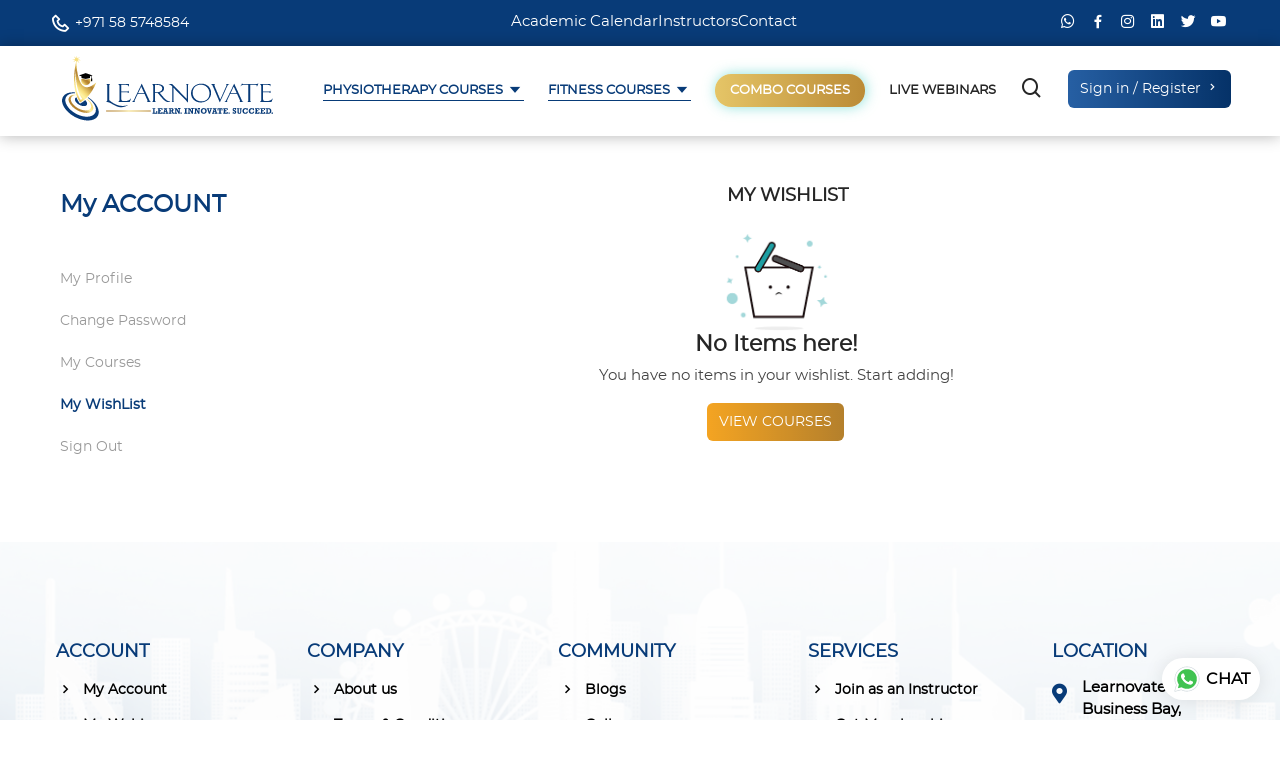

--- FILE ---
content_type: text/html; charset=UTF-8
request_url: https://learnovate.ae/wishlist
body_size: 13425
content:
    
<!doctype html>
<html lang="zxx">
<head>
<meta charset="UTF-8">
    <meta name="description" content="We offer Physiotherapy Course and Diploma in Sports rehab in Dubai. Get trained by our renowned trainers from around the Globe. Check out our courses today!" >
    <meta name="keywords" content="Physiotherapy Courses, Diploma in Sports Rehab, Dubai, Learnovate" >
<meta name="viewport" content="width=device-width, initial-scale=1.0">

<meta name="google-site-verification" content="IVyayEUy9DbJIK5EWhQlwCM_RRK-ac6y5xRx3pov8N8" />

<link rel="stylesheet" href="https://learnovate.ae/assets/css/bootstrap.min.css">
<link rel="stylesheet" href="https://learnovate.ae/assets/css/animate.min.css">
<link rel="stylesheet" href="https://learnovate.ae/assets/fonts/flaticon.css">
<link rel="stylesheet" href="https://learnovate.ae/assets/fontawesome/css/all.css" >
<link rel="stylesheet" href="https://learnovate.ae/assets/css/boxicons.min.css">
<link rel="stylesheet" href="https://learnovate.ae/assets/css/owl.carousel.min.css">
<link rel="stylesheet" href="https://learnovate.ae/assets/css/owl.theme.default.min.css">
<link rel="stylesheet" href="https://learnovate.ae/assets/css/magnific-popup.css">
<link rel="stylesheet" href="https://learnovate.ae/assets/masonry/demo.css">
<link rel="stylesheet" href="https://learnovate.ae/assets/ccpicker/jquery.ccpicker.css">
<link rel="stylesheet" href="https://learnovate.ae/assets/css/meanmenu.css">
<link rel="stylesheet" href="https://learnovate.ae/assets/css/responsive.css">
<link rel="stylesheet" href="https://learnovate.ae/assets/css/style.css">
<link rel="stylesheet" href="https://learnovate.ae/assets/css/responsive.css">
<link rel="stylesheet" href="https://learnovate.ae/assets/css/myaccount.css">
<link rel="stylesheet" href="https://learnovate.ae/assets/css/cart.css">
<link rel="stylesheet" href="https://cdn.jsdelivr.net/npm/fullcalendar@5.11.3/main.min.css">
<link rel="stylesheet" href="https://learnovate.ae/assets/css/custom.css">
<!-- sweet alert -->
<link rel="stylesheet" href="https://cdn.jsdelivr.net/npm/sweetalert2@10.16.3/dist/sweetalert2.min.css">

<!-- Google Fonts -->
<link rel="preconnect" href="https://fonts.googleapis.com">
<link rel="preconnect" href="https://fonts.gstatic.com" crossorigin>
<link href="https://fonts.googleapis.com/css2?family=Poppins:wght@400;600&display=swap" rel="stylesheet">

<!-- Link Swiper's CSS -->
<link rel="stylesheet" href="https://learnovate.ae/assets/swiper/swiper-bundle.min.css"/>

<link rel="icon" type="image/png" href="https://learnovate.ae/images/learnovate_fav.png">
<link href="https://learnovate.ae/assets/select2/css/select2.min.css" rel="stylesheet" type="text/css" />


<!-- GetResponse Analytics 
  <script type="text/javascript">
      
  (function(m, o, n, t, e, r, _){
          m['__GetResponseAnalyticsObject'] = e;m[e] = m[e] || function() {(m[e].q = m[e].q || []).push(arguments)};
          r = o.createElement(n);_ = o.getElementsByTagName(n)[0];r.async = 1;r.src = t;r.setAttribute('crossorigin', 'use-credentials');_.parentNode .insertBefore(r, _);
      })(window, document, 'script', 'https://ga.getresponse.com/script/efca5f9c-f33c-42f8-bd21-ad3538f0f8e1/ga.js', 'GrTracking');


  </script>
   End GetResponse Analytics -->
  
<!-- WhatsApp Widget -- START -->

    <script type="text/javascript" async defer>
      (function (w, d, s, o, f, js, fjs) {
        w[o] =
          w[o] ||
          function () {
            (w[o].q = w[o].q || []).push(arguments);
          };
        (js = d.createElement(s)), (fjs = d.getElementsByTagName(s)[0]);
        js.id = o;
        js.src = f;
        js.async = 1;
        fjs.parentNode.insertBefore(js, fjs);
      })(window, document, "script", "dt", "https://d3r49s2alut4u1.cloudfront.net/js/widget.js");
      dt("init", {
        crmWidgetId: "9b1f12e4-93ee-4cb0-9305-c3d285170cc0",
        companyName: "Learnovate",
        companyLogoUrl: "https://learnovate.ae/images/LearnovateLogo.svg",
        phoneNumber: "971585864786"
      });
    </script>
	
	
<!-- WhatsApp Widget -- END -->

<!-- Google Tag Manager -->
<script>(function(w,d,s,l,i){w[l]=w[l]||[];w[l].push({'gtm.start':
new Date().getTime(),event:'gtm.js'});var f=d.getElementsByTagName(s)[0],
j=d.createElement(s),dl=l!='dataLayer'?'&l='+l:'';j.async=true;j.src=
'https://www.googletagmanager.com/gtm.js?id='+i+dl;f.parentNode.insertBefore(j,f);
})(window,document,'script','dataLayer','GTM-PPQNRMJG');</script>
<!-- End Google Tag Manager -->

  
<title>Physiotherapy Courses - Diploma in Sports Rehab in Dubai - Learnovate</title>
</head>
<body>

<div class="preloader d-none">
<div class="d-table">
<div class="d-table-cell">
<div class="spinner"></div>
</div>
</div>
</div>

<!-- Google Tag Manager (noscript) -->
<noscript><iframe src="https://www.googletagmanager.com/ns.html?id=GTM-PPQNRMJG"
height="0" width="0" style="display:none;visibility:hidden"></iframe></noscript>
<!-- End Google Tag Manager (noscript) -->


<header class="top-header top-header-bg">
   <div class="container">
      <div class="row align-items-center">
         <div class="col-6 col-lg-2 col-md-2">
            <div class="top-head-left">
               <div class="top-contact">
                <!-- Contact Us -->
                  <h3> <i class="bx bx-phone fs-4 align-middle"></i> <a href="tel:+971585748584" class="align-middle">+971 58 5748584</a></h3>
               </div>
            </div>
         </div>
         <div class="col-6 col-lg-8 col-md-7 d-none d-md-block">
            <ul class="top-head-menu">
                <li><a href="/academic-calendar" class="text-white">Academic Calendar</a></li>
                <li><a href="/instructors" class="text-white">Instructors</a></li>
                <li><a href="/contact-us" class="text-white">Contact</a></li>
            </ul>
         </div>
         <div class="col-6 col-lg-2 col-md-3">
            <div class="top-header-right">
               <div class="top-header-social">
                  <ul>
                     <li>
                        <a href="https://wa.link/2v0ivn" target="_blank">
                        <i class='bx bxl-whatsapp'></i>
                        </a>
                     </li>
                     <li>
                        <a href="https://www.facebook.com/Learnovate.Events/" target="_blank">
                        <i class='bx bxl-facebook'></i>
                        </a>
                     </li>
					 <li>
                        <a href="https://www.instagram.com/learnovate_healthcare/" target="_blank">
                        <i class='bx bxl-instagram'></i>
                        </a>
                     </li>
					 <li>
                        <a href="https://www.linkedin.com/in/learnovate-events/" target="_blank">
                        <i class='bx bxl-linkedin-square'></i>
                        </a>
                     </li>
                     <li>
                        <a href="https://twitter.com/LearnovateHC" target="_blank">
                        <i class='bx bxl-twitter'></i>
                        </a>
                     </li>
                     <li>
                        <a href="https://www.youtube.com/@Learnovate_Healthcare" target="_blank">
                        <i class='bx bxl-youtube'></i>
                        </a>
                     </li>
                  </ul>
               </div>
            </div>
         </div>
      </div>
   </div>
</header>


<div class="navbar-area">
    <div class="mobile-nav">
      <a href="/" class="logo"><img class="w-100" src="https://learnovate.ae/images/LearnovateLogo.svg" alt="Logo"></a>
      <div class="nav-side">
      <a href="javascript:void(0);" class="mobileUserIcons text-clr nav-side-item">
            <div class="search-box">
         <i class='bx bx-search'></i>
       </div>
      </a>
      </div>
      <!-- <a href="#" class="mobileUserIcons text-clr"><i class="bx bx-user-circle"></i></a>   -->                                                                                                                                                                                                                                           
    </div> 

<div class="main-nav">
<div class="container">
<nav class="navbar navbar-expand-md navbar-light py-0">
    <a class="navbar-brand" href="/">
        <img class="w-100" src="https://learnovate.ae/images/LearnovateLogo.svg" alt="Logo">
    </a>
<div class="collapse navbar-collapse mean-menu align-items-end" id="navbarSupportedContent">
<ul class="navbar-nav m-auto">
<!--<li class="nav-item"><a href="/all-courses" class="nav-link">Courses</a></li>-->
<!-- <li class="nav-item" >
    <a href="/all-courses" class="nav-link active">Courses <i class='bx bx-caret-down'></i></a>
                   <ul class="dropdown-menu pt-1 style-2 course_drpdown">
                                   <li class="nav-item"><a href="/manual-therapy-courses" class="nav-link ">  Manual Therapy Courses</a></li>
                        <li class="nav-item"><a href="/diploma-in-sports-rehabilitation-for-fitness-professionals" class="nav-link ">  Diploma in Sports Rehabilitation for Fitness Professionals</a></li>
                        <li class="nav-item"><a href="/sports-rehabilitation-course" class="nav-link ">  Sports Rehabilitation Course</a></li>
                        <li class="nav-item"><a href="/paediatric-rehabilitation-courses" class="nav-link ">  Paediatric Rehabilitation Courses</a></li>
                        <li class="nav-item"><a href="/bram-swinnen-courses-for-fitness-professionals" class="nav-link ">  Bram Swinnen Courses for Fitness Professionals</a></li>
                        <li class="nav-item"><a href="/myofascial-therapy-1" class="nav-link ">  Myofascial Therapy</a></li>
                        <li class="nav-item"><a href="/spinal-peripheral-manipulation" class="nav-link ">  Spinal & Peripheral Manipulation</a></li>
                        <li class="nav-item"><a href="/schroth-courses" class="nav-link ">  Schroth - Courses</a></li>
                        <li class="nav-item"><a href="/radiology-courses" class="nav-link ">  Radiology Courses</a></li>
                        <li class="nav-item"><a href="/bram-swinnen-courses-1" class="nav-link ">  Bram Swinnen Courses</a></li>
                        <li class="nav-item"><a href="/soft-tissue-myofascial-therapy-courses" class="nav-link ">  Soft Tissue & Myofascial Therapy Courses</a></li>
                        <li class="nav-item"><a href="/neurodynamic-solutions-nds-courses" class="nav-link ">  Neurodynamic Solutions (NDS) Courses</a></li>
                        <li class="nav-item"><a href="/cardio-pulmonary-rehab-courses" class="nav-link ">  Cardio Pulmonary Rehab Courses</a></li>
                        <li class="nav-item"><a href="/dry-needling-courses" class="nav-link ">  Dry Needling Courses</a></li>
                        <li class="nav-item"><a href="/lymphology-edema-management" class="nav-link ">  Lymphology & Edema Management</a></li>
                        <li class="nav-item"><a href="/female-pelvic-floor-rehab-course" class="nav-link ">  Female Pelvic Floor Rehab Course</a></li>
                        <li class="nav-item"><a href="/aquatic-therapy-courses" class="nav-link ">  Aquatic Therapy Courses</a></li>
                        <li class="nav-item"><a href="/dynamic-neuromuscular-stabilization-dns-courses" class="nav-link ">  Dynamic Neuromuscular Stabilization (DNS) Courses</a></li>
                        <li class="nav-item"><a href="/pilates" class="nav-link ">  Pilates</a></li>
                        <li class="nav-item"><a href="/advanced-orthopedic-rehabilitation-arthro-rehab-courses" class="nav-link ">  Advanced Orthopedic Rehabilitation (Arthro-Rehab) Courses</a></li>
                        <li class="nav-item"><a href="/pain-management-courses" class="nav-link ">  Pain Management Courses</a></li>
                        <li class="nav-item"><a href="/tmj-courses" class="nav-link ">  TMJ Courses</a></li>
                        <li class="nav-item"><a href="/stroke-vestibular-rehabilitation-courses" class="nav-link ">  Stroke & Vestibular Rehabilitation Courses</a></li>
                        <li class="nav-item"><a href="/diabetes-rehab-courses" class="nav-link ">  Diabetes Rehab Courses</a></li>
          </ul></li> -->

<li class="nav-item" >
    <a href="/physiotherapy-courses" class="nav-link active">Physiotherapy Courses <i class='bx bx-caret-down'></i></a>
                   <ul class="dropdown-menu pt-1 style-2 course_drpdown">
                                   <li class="nav-item"><a href="/physiotherapy-courses/manual-therapy-courses" class="nav-link ">  Manual Therapy Courses</a></li>
                        <li class="nav-item"><a href="/physiotherapy-courses/sports-rehabilitation-course" class="nav-link ">  Sports Rehabilitation Course</a></li>
                        <li class="nav-item"><a href="/physiotherapy-courses/paediatric-rehabilitation-courses" class="nav-link ">  Paediatric Rehabilitation Courses</a></li>
                        <li class="nav-item"><a href="/physiotherapy-courses/spinal-peripheral-manipulation" class="nav-link ">  Spinal & Peripheral Manipulation</a></li>
                        <li class="nav-item"><a href="/physiotherapy-courses/schroth-courses" class="nav-link ">  Schroth - Courses</a></li>
                        <li class="nav-item"><a href="/physiotherapy-courses/radiology-courses" class="nav-link ">  Radiology Courses</a></li>
                        <li class="nav-item"><a href="/physiotherapy-courses/bram-swinnen-courses-1" class="nav-link ">  Bram Swinnen Courses</a></li>
                        <li class="nav-item"><a href="/physiotherapy-courses/soft-tissue-myofascial-therapy-courses" class="nav-link ">  Soft Tissue & Myofascial Therapy Courses</a></li>
                        <li class="nav-item"><a href="/physiotherapy-courses/neurodynamic-solutions-nds-courses" class="nav-link ">  Neurodynamic Solutions (NDS) Courses</a></li>
                        <li class="nav-item"><a href="/physiotherapy-courses/cardio-pulmonary-rehab-courses" class="nav-link ">  Cardio Pulmonary Rehab Courses</a></li>
                        <li class="nav-item"><a href="/physiotherapy-courses/dry-needling-courses" class="nav-link ">  Dry Needling Courses</a></li>
                        <li class="nav-item"><a href="/physiotherapy-courses/lymphology-edema-management" class="nav-link ">  Lymphology & Edema Management</a></li>
                        <li class="nav-item"><a href="/physiotherapy-courses/female-pelvic-floor-rehab-course" class="nav-link ">  Female Pelvic Floor Rehab Course</a></li>
                        <li class="nav-item"><a href="/physiotherapy-courses/aquatic-therapy-courses" class="nav-link ">  Aquatic Therapy Courses</a></li>
                        <li class="nav-item"><a href="/physiotherapy-courses/dynamic-neuromuscular-stabilization-dns-courses" class="nav-link ">  Dynamic Neuromuscular Stabilization (DNS) Courses</a></li>
                        <li class="nav-item"><a href="/physiotherapy-courses/pilates" class="nav-link ">  Pilates</a></li>
                        <li class="nav-item"><a href="/physiotherapy-courses/advanced-orthopedic-rehabilitation-arthro-rehab-courses" class="nav-link ">  Advanced Orthopedic Rehabilitation (Arthro-Rehab) Courses</a></li>
                        <li class="nav-item"><a href="/physiotherapy-courses/pain-management-courses" class="nav-link ">  Pain Management Courses</a></li>
                        <li class="nav-item"><a href="/physiotherapy-courses/tmj-courses" class="nav-link ">  TMJ Courses</a></li>
                        <li class="nav-item"><a href="/physiotherapy-courses/stroke-vestibular-rehabilitation-courses" class="nav-link ">  Stroke & Vestibular Rehabilitation Courses</a></li>
                        <li class="nav-item"><a href="/physiotherapy-courses/diabetes-rehab-courses" class="nav-link ">  Diabetes Rehab Courses</a></li>
          </ul></li>

<li class="nav-item" >
    <a href="/fitness-courses" class="nav-link active">Fitness Courses <i class='bx bx-caret-down'></i></a>
                   <ul class="dropdown-menu pt-1 style-2 course_drpdown">
                                   <li class="nav-item"><a href="/fitness-courses/diploma-in-sports-rehabilitation-for-fitness-professionals" class="nav-link ">  Diploma in Sports Rehabilitation for Fitness Professionals</a></li>
                        <li class="nav-item"><a href="/fitness-courses/bram-swinnen-courses-for-fitness-professionals" class="nav-link ">  Bram Swinnen Courses for Fitness Professionals</a></li>
                        <li class="nav-item"><a href="/fitness-courses/myofascial-therapy-1" class="nav-link ">  Myofascial Therapy</a></li>
          </ul></li>




<li class="nav-item d-inline-block d-md-none">
	<a href="/academic-calendar" class="nav-link">
		Academic Calendar
	</a>
</li>
<li class="nav-item">
	<a href="/combo-courses" class="nav-link">
		<span class="Combo_button">Combo Courses</span>
	</a>
</li>
<li class="nav-item d-inline-block d-md-none"><a href="/instructors" class="nav-link">Instructors</a></li>
<li class="nav-item"><a href="/coming-soon" class="nav-link">Live Webinars </a></li>
<li class="nav-item d-inline-block d-md-none"><a href="/contact-us" class="nav-link">Contact</a></li> 

            <li class="nav-item d-block d-sm-none"><a href="/login" class="nav-link">Sign in / Register</a></li>
        

<!-- <li class="nav-item">
<a href="#" class="nav-link">
Pages
<i class='bx bx-caret-down'></i>
</a>
<ul class="dropdown-menu">
<li class="nav-item">
<a href="team.html" class="nav-link">
Team
</a>
</li>
<li class="nav-item">
<a href="testimonials.html" class="nav-link">
Testimonials
</a>
</li>
<li class="nav-item">
<a href="faq.html" class="nav-link">
FAQ
</a>
</li>
<li class="nav-item">
<a href="#" class="nav-link">
Case Study
<i class='bx bx-caret-down'></i>
</a>
<ul class="dropdown-menu">
<li class="nav-item">
<a href="case-study.html" class="nav-link">
Case Study
</a>
</li>
<li class="nav-item">
<a href="case-details.html" class="nav-link">
Case Study Details
</a>
</li>
</ul>
</li>
<li class="nav-item">
<a href="#" class="nav-link">
User
<i class='bx bx-caret-down'></i>
</a>
<ul class="dropdown-menu">
<li class="nav-item">
<a href="log-in.html" class="nav-link">
Log In
</a>
</li>
<li class="nav-item">
<a href="register.html" class="nav-link">
Registration
</a>
</li>
<li class="nav-item">
<a href="forget-password.html" class="nav-link">
Forget Password
</a>
</li>
</ul>
</li>
<li class="nav-item">
<a href="terms-condition.html" class="nav-link">
Terms & Conditions
</a>
</li>
<li class="nav-item">
<a href="privacy-policy.html" class="nav-link">
Privacy Policy
</a>
</li>
<li class="nav-item">
<a href="404.html" class="nav-link">
404 page
</a>
</li>
<li class="nav-item">
<a href="coming-soon.html" class="nav-link">
Coming Soon
</a>
</li>
</ul>
</li> -->


<!-- <li class="nav-item">
<a href="#" class="nav-link">
 Services
<i class='bx bx-caret-down'></i> 
</a>
 <ul class="dropdown-menu">
<li class="nav-item">
<a href="services-1.html" class="nav-link">
Services Style One
</a>
</li>
<li class="nav-item">
<a href="services-2.html" class="nav-link">
Services Style Two
</a>
</li>
<li class="nav-item">
<a href="service-details.html" class="nav-link">
Service Details
</a>
</li>
</ul> 
</li>
<li class="nav-item">
<a href="#" class="nav-link">
Blog
<i class='bx bx-caret-down'></i> 
</a>
<ul class="dropdown-menu">
<li class="nav-item">
<a href="blog-1.html" class="nav-link">
Blog Style One
</a>
</li>
<li class="nav-item">
<a href="blog-2.html" class="nav-link">
Blog Style Two
</a>
</li>
<li class="nav-item">
<a href="blog-details.html" class="nav-link">
Blog Details
</a>
</li>
</ul> 
</li> -->
</ul>
<div class="nav-side d-display">
 <div class="nav-side-item">
    <div class="search-box">
    <i class='bx bx-search align-middle'></i>
    </div>
</div>

<!-- <div class="nav-side-item">
  <div class="search-box">
    <a href="cart.php"><i class='bx bx-cart'></i></a>
  </div>
</div> -->

<div class="nav-side-item">
<div class="get-btn">
            <a href="/login" class="py-2 btn cus-secondary-btn mt-1">
            Sign in / Register <i class='bx bx-chevron-right'></i>
        </a>
        </div>

</div>
</div>
</div>
</nav>
</div>
</div>

<div class="side-nav-responsive">
<div class="container-max">
<div class="dot-menu">
<div class="circle-inner">
<div class="in-circle circle-one"></div>
<div class="in-circle circle-two"></div>
<div class="in-circle circle-three"></div>
 </div>
</div>
<div class="container">
<div class="side-nav-inner">
<div class="side-nav justify-content-center align-items-center">

<div class="side-nav-item nav-side">
    <div class="search-box">
        <i class='bx bx-search'></i>
    </div>
    <div class="get-btn">
                    <a href="login" class="default-btn btn-bg-two border-radius-50">
                Sign in / Register 0 <i class='bx bx-chevron-right'></i>
            </a>
                </div>
</div>

<div class="side-nav-item nav-side">
    <div class="search-box">
        <i class='bx bx-search'></i>
    </div>
</div>

</div>
</div>
</div>
</div>
</div>
</div>


<div class="search-overlay">
<div class="d-table">
<div class="d-table-cell">
<div class="search-layer"></div>
<div class="search-layer"></div>
<div class="search-layer"></div>
<div class="search-close">
<span class="search-close-line"></span>
<span class="search-close-line"></span>
</div>
<div class="search-form">
    <form id="formid" autocomplete="off">
        <input type="text" class="input-search" id="search_text"  placeholder="Search here...">
    <!--   <button type="submit"><i class='bx bx-search'></i></button>-->
        <ul  class="suggestions-dropdown-results" id="result"></ul>
    <!---  <ul class="suggestions-dropdown-results" >
        <li><a href="#">Courses 1</a></li>
            <li><a href="#">Courses 2</a></li>
            <li><a href="#">Courses 3</a></li> 
            <li><a href="#">Courses 4</a></li>
            <li><a href="#">Courses 5</a></li>
        </ul>-->
    </form>


    <!-- <script src="https://ajax.googleapis.com/ajax/libs/jquery/2.1.3/jquery.min.js"></script>
    
    <script src="search.js"></script> -->
</div>
</div>
</div>
</div>


<style>
.suggestions-dropdown-results {
    position: absolute;
    width: 100%;
    max-height: 300px;
    margin-top: -5px;
    overflow-y: auto;
    list-style: none;
    text-align: left;
    padding: 0;
    border-radius: 0 0 8px 8px;
    background: #f7f7f7;
    box-shadow: 0px 10px 13px rgba(0, 0, 0, 0.08);
    z-index: 9;
}
.suggestions-dropdown-results li {
    height: 50px;
    line-height: 1.34;
    padding: 5px 14px;
    align-items: center;
    display: flex;
    transition: all 0.5s;
}
.suggestions-dropdown-results li:not(:last-child) {
    border-bottom: 1px solid #d1d1d1;
}
.suggestions-dropdown-results li a {
    color: #252525;
    transition: all 0.5s;
}
.suggestions-dropdown-results li:hover {
    background-color: #083b78;
    color: #fff;
}
.suggestions-dropdown-results li:hover a {
    color: #fff;
}

.search-overlay .search-form form .input-search {
    display: block;
    width: 100%;
    height: 60px;
    border: none;
    border-radius: 6px;
    color: #252525;
    padding: 3px 70px 0 14px;
}

@media (min-width : 991px) {
    .search-overlay .search-form {
        max-width: 800px;
        width: 800px;
    }
}


/* ----- 12th Sept 2022 -- For combo courses btn -- START ----- */

.Combo_button {
  text-transform: uppercase;
  font-weight: 700;
  color: #ffffff;
  background: linear-gradient(90deg, rgb(229 197 103) 0%, rgb(187 139 54) 100%);
  border: none;
  border-radius: 1000px;
  box-shadow: 1px 0px 13px rgb(79 209 197 / 64%);
  transition: all 0.3s ease-in-out 0s;
  cursor: pointer;
  outline: none;
  position: relative;
  padding: 10px 15px;
  }

.Combo_button::before {content: '';box-shadow: 0 0 60px rgba(0,255,203,.64);position: absolute;transform: translate(-50%, -50%);opacity: 0;transition: all .3s ease-in-out 0s;}

.Combo_button:hover, .Combo_button:focus {
  color: #ffffff;
  transform: translateY(-3px);
}

.Combo_button:hover::before, .Combo_button:focus::before {
  opacity: 1;
}

.Combo_button::after {
  content: '';
  width: 10px;
  height: 10px;
  border-radius: 100%;
  border: 1px solid #07356c;
  position: absolute;
  z-index: 0;
  top: 50%;
  left: 50%;
  transform: translate(-50%, -50%);
  animation: ring 1.5s infinite;
}

.Combo_button:hover::after, .Combo_button:focus::after {
  animation: none;
  display: none;
}

@keyframes ring {
  0% {
    width: 30px;
    height: 30px;
    opacity: 1;
  }
  100% {
    width: 300px;
    height: 300px;
    opacity: 0;
  }
}

/* ----- 12th Sept 2022 -- END ----- */

/* ----- 6th Oct 2022 -- START ----- */

.mfp-wrap, .mfp-bg {
	z-index: 99999;
}

/* ----- 6th Oct 2022 -- END ----- */

/* ----- 29th Dec 2022 -- START ----- */

.main-nav nav .navbar-nav .nav-item {
    padding: 0px 0px !important;
}
.main-nav nav .navbar-nav .nav-item a {
    font-size: 13px !important;
}

/* ----- 29th Dec 2022 -- END ----- */

/************************* 4th Jan 2023 for Academic Calender -- START **************/
.card-body {
    padding: 0rem 0rem;
}
.accordion-body {
    padding: 1rem 1.25rem;
    overflow: auto;
    /* height: 265px; */
}
.text-center.mx-auto.wow.fadeInUp+p.text-center.mx-auto.wow.fadeInUp {
    font-size: 18px;
    line-height: inherit;
}
.f-heading2 {
    font-weight: 600;
}
.schedule-lower-row {
    background-color: var(--primary-clr);
}
.calender-sml {
    display: flex;
    justify-content: flex-start;
    align-items: center;
}
.cal-box {
    border: 1px solid;
    width: 32px;
    min-width: 32px;
    font-size: 9px;
    border-radius: 3px;
    text-align: center;
}
.cal-box-side {
    border: 1px solid;
    width: 48px;
    height: 38px;
    font-size: 12px;
    border-radius: 3px;
    text-align: center;
}
.cal-month {
    background: var(--primary-clr);
    margin-top: -0.5px;
    margin-right: -0.5px;
    margin-left: -0.5px;
    color: #fff;
    font-weight: 600;
    text-transform: uppercase;
}
.side-course {
    color: var(--primary-clr);
}
.h-44 {
    height: 44px;
}
.search-form1 {
    max-width: 1050px;
    width: 1050px;
}
.calender-sml.large {
    align-items: flex-start;
}

.calender-sml.large .cal-box {
    width: 70px;
    min-width: 70px;
    margin-right: 12px;
}

.calender-sml.large .cal-month {
    height: 26px;
    line-height: 26px;
    font-size: 16px;
}
.calender-sml.large .cal-month+div {
    height: 40px;
    line-height: 40px;
    text-align: center;
    font-size: 20px !important;
}
.calender-sml.large .banner-bottom-card {
    width: 160px !important;
    padding-top: 6px !important;
}
#search_text1{
    width: 100%;
    box-sizing: border-box;
    border: 2px solid #ccc;
    border-radius: 4px;
    font-size: 16px;
    background-color: white;
    background-image: url('images/searchicon.png');
    background-position: 10px 10px; 
    background-repeat: no-repeat;
    padding: 12px 20px 12px 40px;
}

.offer_title2 {
    color: white;
    font-weight: 700;
    width: 100%;
    left: 0;
    text-shadow: 0px 0px 3px #f1a222, 0px 0px 3px #f1a222, 0px 0px 3px #f1a222, 0px 0px 4px #f1a222, 0px 0px 7px #f1a222, 0px 0px 7px #f1a222;
    animation: blink 1s ease-in-out infinite;
}
.main-nav nav .navbar-nav .nav-item .dropdown-menu li a {
	padding: 10px 12px;
    line-height: 18px;
}
.main-nav nav .navbar-nav .nav-item .dropdown-menu li a:hover {
	padding-left: 15px;
}
.course_drpdown {
	max-height: 85vh;
    overflow-y: auto;
}
.style-2::-webkit-scrollbar-thumb {
    background-color: var(--primary-clr);
}

.main-nav .nav-side .nav-side-item .search-box{
    top: -2px !important;
}

/************************* 4th Jan 2023 for Academic Calender -- END **************/


/* ----- 4th May 2023 -- START ----- */

.text-transform {
	text-transform: capitalize;
}
.courses-img {
    border-radius: 0px;
}
.mean-container .mean-nav ul li a.mean-expand{
	width: 10%;
}
.mobile-nav nav .navbar-nav {
    height: 100vh;
}
	
/* ----- 4th May 2023 -- END ----- */


</style><script>
var root_path='/';
</script>

<?

$customer_id='';
if(isset($_SESSION['f_userid']) && !empty($_SESSION['f_userid']))
{
    $customer_id=$_SESSION['f_userid'];
}
else
{
    header('Location:/login');
    //$customer_id=1;
}

?>
<section class="">
<div class="container">
      <!--Start My Account-->
       <div class="row mx-0 m-my-account">
           
           <!--  my accountsidebar -->
                <div class="col-xs-3 col-md-3 col-lg-3">
   <div class="c-sidebar d-none d-lg-block">
       <ul class="side-nav ul-style-none pl-0">
           <li class="side-active">
               <a href="javascript:void(0);">My ACCOUNT</a>
           </li>
           <li class="">
               <a href="/my-account">My Profile</a>
           </li>
           <li class="">
               <a class="j-account-edit-pass" href="/change-password">Change Password</a>
           </li>
           <!-- <li>
               <a href="/address">Address Book</a>
           </li> -->
           <li class="">
               <a href="/my-courses">My Courses</a>
           </li>
           <!-- <li>
               <a href="/my-review">My Review</a>
           </li> -->
           <li class="side-active">
               <a href="/wishlist">My WishList</a>
           </li>
           <li class="">
               <a href="/Logout">Sign Out</a>
           </li>
       </ul>
   </div>
   <select name="" id="myaccountmenu-mobile" class="form-control d-block d-sm-none minimal" onchange="javascript:location.href = this.value;">
        <option value="/my-account" > 
             Account Details
        </option>
        <option value="/change-password" > 
             Change Password
        </option>
        <!-- <option value="/address"> 
             Address Book
        </option> -->
        <option value="/my-courses" > 
             My Courses
        </option>
        <!-- <option value="/my-review"> 
             My Review
        </option> -->
        <option value="/wishlist" selected> 
             My Wishlist
        </option>
        
        <option value="/Logout"> 
             Logout
        </option>
    </select>
</div> <!--end col-md-12-->

<style>
select.minimal {
  background-image:
    linear-gradient(45deg, transparent 50%, gray 50%),
    linear-gradient(135deg, gray 50%, transparent 50%),
    linear-gradient(to right, #ccc, #ccc);
  background-position:
    calc(100% - 20px) calc(1em + 2px),
    calc(100% - 15px) calc(1em + 2px),
    calc(100% - 2.5em) 0.5em;
  background-size:
    5px 5px,
    5px 5px,
    1px 1.5em;
  background-repeat: no-repeat;
}

select.minimal:focus {
  background-image:
    linear-gradient(45deg, green 50%, transparent 50%),
    linear-gradient(135deg, transparent 50%, green 50%),
    linear-gradient(to right, #ccc, #ccc);
  background-position:
    calc(100% - 15px) 1em,
    calc(100% - 20px) 1em,
    calc(100% - 2.5em) 0.5em;
  background-size:
    5px 5px,
    5px 5px,
    1px 1.5em;
  background-repeat: no-repeat;
  border-color: green;
  outline: 0;
}
@media (max-width: 768px) {
 #myaccountmenu-mobile {
    margin-top: 20px;
}

}
</style>            <!--  my accountsidebar -->

            <div class="col-xs-9 col-md-9 col-lg-9 c-addressbook">
               <h3>My Wishlist</h3>
                <div class="c-account-setting">
                 <!--  product grids start here -->
                 <div class="row">
                                          

                        <div class="row">
                           <div class="col-md-12 mx-auto text-center">
                              <div class="tickmark_">                                                       
                                <img class="" height="100px" src="assets/images/icons/no-items.png" alt="">                  
                               </div>
                              <div class="billing-details text-center">
                                 <h4>No Items here!</h4>
                                 <p>You have no items in your wishlist. Start adding!<br>                                                    
                              </div><!-- /.billing-details -->   
                              <div class="shopping-cart-btns text-center">
                                <a href="/all-courses" class="py-2 btn cus-primary-btn text-uppercase mr-1" title="">View courses</a>
                            </div>                                             
                           </div><!-- /.checkout-form-left -->                                            
                        </div><!-- end row -->

                                  
                  </div><!--  product grids END here -->
               </div>
           </div>

       </div><!--END My Account-->


    </div>    

</section>

<!-- ADDRESS MODAL CART AND CHECKOUT PAGE -->
<div class="modal fade" id="address-delete" role="dialog">
    <div class="modal-dialog modal-dialog-centered">
    <input type="hidden" name="addressId" id="addressId" value="">
                  
        <!-- Modal content-->
        <div class="modal-content text-center">
            <div class="modal-body showcase_prod_modal">
                <button type="button" class="close" data-dismiss="modal">×</button>
                 <div class="she-text-center mb-4">Are you sure you want to delete this address?</div>
                  
                 <button type="button" class="btn btn-xl btn-light pr-4 pl-4 text-2 text-uppercase" data-dismiss="modal">NO</button>
                 <button type="button" class="btn btn-primary btn-modern text-uppercase address_del_" title="YES"> YES </button>
            </div>
        </div>
    </div>
</div><!--end address box sec-->


<!-- floating social icons -->
<style>
   @media only screen and (max-width: 600px) {
      .footer-widget .footer-list li a {
         color: #000;
         font-weight: 600;
         font-size: 12px;
         line-height: 0.2px;
      }

      .footer-widget h3 {
         color: var(--primary-clr);
         text-transform: uppercase;
         font-size: 16px;
         margin-bottom: 10px;
      }

      .footer-widget .footer-list li {
         display: block;
         margin-bottom: 0px !important;
         font-weight: 500;
      }

      .footer-mobile {
         margin-left: 11px;
         font-size: 12px;
      }
   }
</style>

<!--
<div id="social-share">
   <ul class="social-itens hidden">
      <li>
         <a target="_blank" href="https://www.facebook.com/Learnovate.Events/" class="btn-share messenger-color social-item-4">
            <i class="fab fa-facebook-messenger"></i>
           
         </a>
      </li>
      <li>
         <a target="_blank" href="https://api.whatsapp.com/send?phone=+971585748584&text=Hi, I would like to know more about your courses." class="btn-share whatsapp-color social-item-3">
            <i class="fab fa-whatsapp"></i>
       
         </a>
      </li>

      <li>
         <a target="_blank" href="#" class="btn-share linkedin-color social-item-2">
            <i class="fab fa-linkedin-in"></i>
           
         </a>
      </li>

      <li>
         <a target="_blank" href="https://www.instagram.com/learnovate_healthcare/" class="btn-share instagram-color social-item-1" target="_blank">
            <i class="fab fa-instagram"></i>
         </a>
      </li>
   </ul>

   <div class="social-open-menu">
      <button class="btn-share"><i class="fas fa-comments"></i></button>
   </div>

</div>
-->

<!-- floating social icons end -->



<footer class="footer-area footer-bg footer-bg-img">

   <div class="container">

      <div class="footer-top pt-100 pb-70">

         <div class="row">

            <div class="col-lg-10 col-sm-12">

               <div class="row">

                  <div class="col-lg-3 col-sm-6 col-5">

                     <div class="footer-widget pl-2 myacco">

                        <h3>Account</h3>

                        <ul class="footer-list">

                           <li>

                              <a href="/my-account">

                                 <i class='bx bx-chevron-right'></i>

                                 My Account

                              </a>

                           </li>

                           <li>

                              <a href="/coming-soon">

                                 <i class='bx bx-chevron-right'></i>

                                 My Webinars

                              </a>

                           </li>

                           <li>

                              <a href="/my-courses">

                                 <i class='bx bx-chevron-right'></i>

                                 My Courses

                              </a>

                           </li>

                           <li>

                              <a href="/wishlist">

                                 <i class='bx bx-chevron-right'></i>

                                 My Wishlist

                              </a>

                           </li>

                        </ul>

                     </div>

                  </div>

                  <div class="col-lg-3 col-sm-6 col-7">

                     <div class="footer-widget pl-2 ">

                        <h3>Company</h3>

                        <ul class="footer-list">

                           <li>

                              <a href="/about-us">

                                 <i class='bx bx-chevron-right'></i>

                                 About us

                              </a>

                           </li>

                           <li>

                              <a href="/terms-and-conditions">

                                 <i class='bx bx-chevron-right'></i>

                                 Terms & Conditions

                              </a>

                           </li>

                           <!-- <li>

                              <a href="/privacy-policy">

                                 <i class='bx bx-chevron-right'></i>

                                 Privacy Policy

                              </a>

                           </li>
                           <li>
                              <a href="/refund-policy">
                                 <i class='bx bx-chevron-right'></i>Refund Policy
                           </a>
                           </li>
                           <li>
                              <a href="/cancellation-policy">
                                 <i class='bx bx-chevron-right'></i>Cancellation Policy
                           </a>
                           </li> -->

                           <li>

                              <a href="/contact-us">

                                 <i class='bx bx-chevron-right'></i>

                                 Contact us

                              </a>

                           </li>

                        </ul>

                     </div>

                  </div>

                  <div class="col-lg-3 col-sm-6 col-5">

                     <div class="footer-widget pl-2">

                        <h3>Community</h3>

                        <ul class="footer-list">

                           <li>

                              <a href="/coming-soon">
                                 <!-- 59 ID FOR BLOGS -->
                                 <i class='bx bx-chevron-right'></i> Blogs
                              </a>

                           </li>

                           <!-- <li>
                        <a href="/blogs">
							<i class='bx bx-chevron-right'></i>Survey
                        </a>

                     </li> -->

                           <li>

                              <a href="/gallery">

                                 <i class='bx bx-chevron-right'></i>

                                 Gallery

                              </a>

                           </li>

                        </ul>

                     </div>

                  </div>

                  <div class="col-lg-3 col-sm-6 col-7">

                     <div class="footer-widget pl-2">

                        <h3>Services</h3>

                        <ul class="footer-list">

                           <li>

                              <a href="/join-our-team">

                                 <i class='bx bx-chevron-right'></i>

                                 Join as an Instructor

                              </a>

                           </li>

                           <li>

                              <a href="/coming-soon">

                                 <i class='bx bx-chevron-right'></i>

                                 Get Membership

                              </a>

                           </li>

                           <li>

                              <a href="/coming-soon">

                                 <i class='bx bx-chevron-right'></i>

                                 Free Masterclass

                              </a>

                           </li>

                           <li>

                              <a href="/all-courses">

                                 <i class='bx bx-chevron-right'></i>

                                 Book Courses

                              </a>

                           </li>

                        </ul>

                     </div>

                  </div>



               </div>

            </div>

            <!-- <div class="col-lg-4 col-sm-6">

               <div class="footer-widget">

               <div class="footer-logo">

               <a href="index-2.html">

                   <img class="w-100" src="images/LearnovateLogo.svg" alt="Logo">

               </a>

               </div>

               <p>

               Proin gravida nibh vel velit auctor aliquet. Aenean sollicitudin, lorem quis bibendum auct.Aenean, lorem quis bibendum auct. Aenean sollicitudin lorem.

               </p>

               <div class="footer-call-content">

               <h3>Talk to Our Support</h3>

               <span><a href="tel:+1002-123-4567">+1 002-123-4567</a></span>

               <i class='bx bx-headphone'></i>

               </div>

               </div>

               </div> -->



            <!-- <div class="col-lg-3 col-sm-6">

               <div class="footer-widget pl-5">

                  <h3>Our Blog</h3>

                  <ul class="footer-blog">

                     <li>

                        <a href="blog-details.html">

                        <img src="https://learnovate.ae/assets/images/blog/blog-img-footer.jpg" alt="Images">

                        </a>

                        <div class="content">

                           <h3><a href="blog-details.html">Product Idea Solution For New Generation</a></h3>

                           <span>04 Dec 2020</span>

                        </div>

                     </li>

                     <li>

                        <a href="blog-details.html">

                        <img src="https://learnovate.ae/assets/images/blog/blog-img-footer2.jpg" alt="Images">

                        </a>

                        <div class="content">

                           <h3><a href="blog-details.html">New Device Invention for Digital Platform</a></h3>

                           <span>07 Dec 2020</span>

                        </div>

                     </li>

                     <li>

                        <a href="blog-details.html">

                        <img src="https://learnovate.ae/assets/images/blog/blog-img-footer3.jpg" alt="Images">

                        </a>

                        <div class="content">

                           <h3><a href="blog-details.html">Business Strategy Make His Goal Acheive</a></h3>

                           <span>10 Dec 2020</span>

                        </div>

                     </li>

                  </ul>

               </div>

            </div> -->

            <div class="col-lg-2 col-sm-6 col-12">

               <div class="footer-widget footer-mobile">

                  <h3>Location</h3>

                  <div class="footer-widget mb-md-100">

                     <div class="single-contact d-flex mb-2">

                        <i class="fa fa-map-marker-alt primary-clr"></i>

                        <p class="l-h-5">Learnovate Events,
                           <!--Aspin--> <br>
                           <!--Commercial Tower <br>-->
                           Business Bay,
                           Sheikh Zayed Road, Dubai, UAE
                        </p>

                     </div>

                     <div class="single-contact d-flex mb-2">
                        <i class="fa fa-phone-alt primary-clr pt-1"></i>
                        <p class="">+971 585748584</p>
                     </div>

                     <!---<div class="single-contact d-flex mb-2">
                      <i class="fa fa-whatsapp primary-clr pt-1"></i>
                      <p class="">+971 544212546</p>
                    </div>--->

                     <div class="single-contact d-flex">

                        <i class="fa fa-envelope primary-clr pt-1"></i>

                        <p class=""><a class="black" href="#">info@learnovate.ae</a></p>

                     </div>

                  </div>



                  <!-- <div class="newsletter-area">

                     <form class="newsletter-form" data-toggle="validator" method="POST">

                        <input type="email" class="form-control" placeholder="Enter Your Email" name="EMAIL" required autocomplete="off">

                        <button class="subscribe-btn" type="submit">

                        <i class='bx bx-paper-plane'></i>

                        </button>

                        <div id="validator-newsletter" class="form-result"></div>

                     </form>

                  </div> -->

               </div>

               <ul class="list-inline FollowUs py-3">

                  <li class="list-inline-item">
                     <a href="https://www.facebook.com/Learnovate.Events/" target="_blank">
                        <img class="img-fluid" src="https://learnovate.ae/assets/images/icons/FB.png" alt="">
                     </a>
                  </li>

                  <li class="list-inline-item">
                     <a href="https://www.instagram.com/learnovate_healthcare/" target="_blank">
                        <img class="img-fluid" src="https://learnovate.ae/assets/images/icons/insta.png" alt="">
                     </a>
                  </li>

                  <li class="list-inline-item">
                     <a href="https://www.linkedin.com/in/learnovate-events/" target="_blank">
                        <img class="img-fluid" src="https://learnovate.ae/assets/images/icons/Linkedin_low.png" alt="">
                     </a>
                  </li>

                  <li class="list-inline-item">
                     <a href="https://twitter.com/LearnovateHC" target="_blank">
                        <img class="img-fluid" src="https://learnovate.ae/assets/images/icons/twitter.png" alt="">
                     </a>
                  </li>



                  <li class="list-inline-item">

                     <a href="https://www.youtube.com/@Learnovate_Healthcare" target="_blank">

                        <img class="img-fluid" src="https://learnovate.ae/assets/images/icons/youtube.png" alt="">

                     </a>

                  </li>



               </ul>

            </div>

         </div>

      </div>

      <div class="copy-right-area row px-5">
         <div class="col-md-6 text-center text-md-start">
            <p class="text-clr">© 2026 | ALL RIGHTS RESERVED |
               DEVELOPED BY <a href="https://webiknows.com/" target="_blank" style="text-decoration: none;color: var(--text-clr) !important;"> WEBIKNOWS.COM</a></p>
         </div> 
         <div class="col-md-6 text-center text-md-end">
               <ul class="d-inline-flex list-inline list-payment">
                  <li><img class="border-radius-5" src="/images/payment3.png" alt=""></li>
                  <li><img class="border-radius-5 ml-3" src="/images/payment5.png" alt=""></li>
               </ul>
         </div>
      </div>

   </div>

</footer>





<script src="https://cdnjs.cloudflare.com/ajax/libs/ScrollMagic/2.0.5/ScrollMagic.js"></script>
<script src="https://cdnjs.cloudflare.com/ajax/libs/ScrollMagic/2.0.5/plugins/debug.addIndicators.js"></script>



<script>
   /*
	// init controller
	var controller1 = new ScrollMagic.Controller();

	// build scenes
	new ScrollMagic.Scene({
      triggerElement: "#instructorRight",
      triggerHook:0.2,
      duration : 900
   })
   .setClassToggle(".sticky-wrapper", "sticky2") // add class toggle
   //.addIndicators() // add indicators (requires plugin)
   .addTo(controller1);
   
*/
</script>


<script>
   /* const controller = new ScrollMagic.Controller();

var clientHeight = document.getElementById('CoursesDetailsTab').offsetHeight;

const scene = new ScrollMagic.Scene({
  triggerElement: '#Overview',
  triggerHook:0,
  duration : clientHeight
  //duration: '100%'

}) */
   //.addIndicators({name: "1 (duration: 300)"})
   /*
   .setClassToggle('.tabs-menu1', 'sticky2')
   .addTo(controller);

         // get all slides
         //var slides = document.querySelectorAll("section.panel")"#Testimonials", ".TestimonialsLink",;
         var slides = ["#Overview", "#Instructor", "#Agenda", "TechniqueVideos", "#Review"];
         var Menus = [".OverviewLink", ".InstructorLink", ".AgendaLink", ".TechniqueVideosLink", ".ReviewLink"];

         // create scene for every slide
         for (var i=0; i<slides.length; i++) {
              //var divHeight = slides[i].offsetHeight;
            //let divHeight2 = slides[i].height();
            //console.log('slides[i]');
            new ScrollMagic.Scene({
                  triggerElement: slides[i],
                  duration: '100%'
                  
                  //duration: $('div.your-section').outerHeight(true);
               })
               //.setPin(slides[i], {pushFollowers: false})
               .setClassToggle(Menus[i], 'active')
               //.addIndicators({name: slides[i]})
               .addTo(controller);
         };

   */


   // const sceneRight = new ScrollMagic.Scene({
   //   triggerElement: '#instructorRight',
   //   triggerHook:0,
   //   duration : clientHeight
   //   //duration: '100%'

   // })
   // .addIndicators({name: "instructorRight (duration: 300)"})
   // .setClassToggle('.sticky-wrapper', 'sticky2')
   // .addTo(controller); 

   /*const scene1 = new ScrollMagic.Scene({
     triggerElement: '.Overview',
     duration: '100%'
   })

   //.addIndicators()
   .setClassToggle('.OverviewLink', 'active')
   .addTo(controller);

   const scene2 = new ScrollMagic.Scene({
       triggerElement: '#Agenda',
       duration: '100%'
     })
   //  .addIndicators()
     .setClassToggle('.AgendaLink', 'active')
     .addTo(controller);

   const scene3 = new ScrollMagic.Scene({
       triggerElement: '#Testimonials',
       duration: '100%'
     })
   // .addIndicators()
     .setClassToggle('.TestimonialsLink', 'active')
     .addTo(controller);

   const scene4 = new ScrollMagic.Scene({
    triggerElement: '#TechniqueVideos',
    duration: '100%'
   })
   //.addIndicators()
   .setClassToggle('.TechniqueVideosLink', 'active')
   //.setClassToggle('.tabs-menu1', 'unsticky2')
   .addTo(controller);

   const scene5 = new ScrollMagic.Scene({
    triggerElement: '#Gallery',
    duration: '100%'
   })
   //.addIndicators()
   .setClassToggle('.GalleryLink', 'active')
   //.setClassToggle('.tabs-menu1', 'unsticky2')
   .addTo(controller);

   const scene6 = new ScrollMagic.Scene({
    triggerElement: '#Related',
    duration: '100%'
   })
   //.addIndicators()
   .setClassToggle('.RelatedLink', 'active')
   .addTo(controller);*/
</script>



<script src="https://learnovate.ae/assets/js/jquery.min.js"></script>
<script src="https://learnovate.ae/assets/sticky/jquery.sticky.js"></script>
<!-- <script src="https://cdn.jsdelivr.net/gh/leafo/sticky-kit@v1.1.2/jquery.sticky-kit.min.js"></script> -->

<script>
   $(document).ready(function() {
      //var footerBottomAdjust = $('.footer-area').height() + $('#Related').height() + $('#TechniqueVideos').height() + 150; 
      var footerBottomAdjust = $('.footer-area').height() + 150;
      //console.log("is_sticky added " + footerBottomAdjust);
      $("#sticky_horizontal").sticky({
         topSpacing: 110,
         zIndex: 999,
         bottomSpacing: footerBottomAdjust
      });

   });

   $(document).ready(function() {
      $(document).on("scroll", onScroll);
      //smoothscroll
      $('a[href^="#"]').on('click', function(e) {
         e.preventDefault();
         $(document).on("scroll");

         $('a').each(function() {
            $(this).removeClass('active');
         })
         $(this).addClass('active');

         var target = this.hash,
            menu = target;
         $target = $(target);
         $('html, body').stop().animate({
            'scrollTop': $target.offset().top + 2
         }, 500, 'swing', function() {
            window.location.hash = target;
            $(document).on("scroll", onScroll);
         });
      });
   });

   function onScroll(event) {
      var scrollPos = $(document).scrollTop() + 100;
      $('.nav_menus a').each(function() {
         var currLink = $(this);
         var refElement = $(currLink.attr("href"));
         if (refElement.position().top <= scrollPos && refElement.position().top + refElement.height() > scrollPos) {
            $('.nav_menus a').removeClass("active");
            currLink.addClass("active");
         } else {
            currLink.removeClass("active");
         }
      });
   }
</script>
<script src="https://cdnjs.cloudflare.com/ajax/libs/jquery/3.1.1/jquery.min.js"></script>
<script src="https://learnovate.ae/assets/js/bootstrap.bundle.min.js"></script>
<script src="https://learnovate.ae/assets/js/meanmenu.js"></script>
<script src="https://learnovate.ae/assets/js/owl.carousel.min.js"></script>
<script src="https://learnovate.ae/assets/js/jquery.magnific-popup.min.js"></script>
<script src="https://learnovate.ae/assets/js/jquery.nice-select.min.js"></script>
<script src="https://learnovate.ae/assets/js/wow.min.js"></script>
<script src="https://learnovate.ae/assets/js/jquery.ajaxchimp.min.js"></script>
<script src="https://learnovate.ae/assets/js/form-validator.min.js"></script>
<script src="https://learnovate.ae/assets/js/contact-form-script.js"></script>
<script src="https://learnovate.ae/assets/select2/js/select2.min.js"></script>
<script src="https://learnovate.ae/assets/js/form-advanced.init.js"></script>
<script src="https://learnovate.ae/assets/ccpicker/jquery.ccpicker.min.js"></script>
<script src="https://learnovate.ae/assets/masonry/responsive_waterfall.js"></script>
<script src="https://learnovate.ae/assets/masonry/app.js"></script>
<!-- Swiper JS -->
<script src="https://learnovate.ae/assets/swiper/swiper-bundle.min.js"></script>
<script src="https://learnovate.ae/assets/js/custom.js"></script>
<script src="https://learnovate.ae/assets/masonry/responsive_waterfall.js"></script>
<script src="https://learnovate.ae/assets/masonry/app.js"></script>
<script src="https://cdn.jsdelivr.net/npm/fullcalendar@5.11.3/main.min.js"></script>


<script>
   $(document).ready(function() {
      $('.test-popup-link2').magnificPopup({
         type: 'image',
         mainClass: 'mfp-with-zoom',
         gallery: {
            enabled: true
         },
         zoom: {
            enabled: true,
            duration: 300, // duration of the effect, in milliseconds
            easing: 'ease-in-out', // CSS transition easing function
            opener: function(openerElement) {
               return openerElement.is('img') ? openerElement : openerElement.find('img');
            }
         }

      });

   });

   $("#mob_no").CcPicker({
   dataUrl:"https://learnovate.ae/assets/ccpicker/data.json",
   //"phoneCode":""
   "countryCode":"ae"
});

   $(".mob_no").CcPicker({
      dataUrl: "https://learnovate.ae/assets/ccpicker/data.json",
      "countryCode": "ae"
   });
</script>

<script>
   const selectElement = document.querySelector('.MembersSelect');
   selectElement.addEventListener('change', (event) => {
      let div = event.target.value;
      console.log(div);
      if (div == 2) {
         document.querySelector(".ShowCouple").style.display = "block";
         document.querySelector(".ShowPeople3").style.display = "none";
         document.querySelector(".ShowPeople4").style.display = "none";


         const name1 = document.getElementById('name1');
         const email1 = document.getElementById('email1');
         const mob_no1 = document.getElementById('mob_no1');


         const name2 = document.getElementById('name2');
         const email2 = document.getElementById('email2');
         const mob_no2 = document.getElementById('mob_no2');


         const name3 = document.getElementById('name3');
         const email3 = document.getElementById('email3');
         const mob_no3 = document.getElementById('mob_no3');

         const name4 = document.getElementById('name4');
         const email4 = document.getElementById('email4');
         const mob_no4 = document.getElementById('mob_no4');

         name1.setAttribute('required', '');
         email1.setAttribute('required', '');
         mob_no1.setAttribute('required', '');


         name2.setAttribute('required', '');
         email2.setAttribute('required', '');
         mob_no2.setAttribute('required', '');

         name3.removeAttribute('required');
         email3.removeAttribute('required');
         mob_no3.removeAttribute('required');



         name4.removeAttribute('required');
         email4.removeAttribute('required');
         mob_no4.removeAttribute('required');

      } else if (div == 3) {
         document.querySelector(".ShowCouple").style.display = "block";
         document.querySelector(".ShowPeople3").style.display = "block";
         document.querySelector(".ShowPeople4").style.display = "none";

         name1.setAttribute('required', '');
         email1.setAttribute('required', '');
         mob_no1.setAttribute('required', '');


         name2.setAttribute('required', '');
         email2.setAttribute('required', '');
         mob_no2.setAttribute('required', '');


         name3.setAttribute('required', '');
         email3.setAttribute('required', '');
         mob_no3.setAttribute('required', '');


         name4.removeAttribute('required');
         email4.removeAttribute('required');
         mob_no4.removeAttribute('required');

      } else if (div == 4) {
         document.querySelector(".ShowCouple").style.display = "block";
         document.querySelector(".ShowPeople3").style.display = "block";
         document.querySelector(".ShowPeople4").style.display = "block";


         name1.setAttribute('required', '');
         email1.setAttribute('required', '');
         mob_no1.setAttribute('required', '');


         name2.setAttribute('required', '');
         email2.setAttribute('required', '');
         mob_no2.setAttribute('required', '');


         name3.setAttribute('required', '');
         email3.setAttribute('required', '');
         mob_no3.setAttribute('required', '');

         name4.setAttribute('required', '');
         email4.setAttribute('required', '');
         mob_no4.setAttribute('required', '');

      } else {
         document.querySelector(".ShowCouple").style.display = "none";
         document.querySelector(".ShowPeople3").style.display = "none";
         document.querySelector(".ShowPeople4").style.display = "none";

         name1.removeAttribute('required');
         email1.removeAttribute('required');
         mob_no1.removeAttribute('required');


         name2.removeAttribute('required');
         email2.removeAttribute('required');
         mob_no2.removeAttribute('required');



         name3.removeAttribute('required');
         email3.removeAttribute('required');
         mob_no3.removeAttribute('required');



         name4.removeAttribute('required');
         email4.removeAttribute('required');
         mob_no4.removeAttribute('required');


      }

      //const input = document.getElementById('first_name');


      //input.setAttribute('required', '');


      // input.removeAttribute('required');


   });



   // $(document).ready(function(){
   //     $(".MembersSelect").change(function(){
   //         $(this).find("option:selected").each(function(){
   //             var optionValue = $(this).attr("value");
   //             if(optionValue){
   //                 $(".box").not("." + optionValue).hide();
   //                 $("." + optionValue).show();
   //             } else{
   //                 $(".box").hide();
   //             }
   //         });
   //     }).change();
   // });
</script>








<script>
   var $root = $('html, body');
   $('a[href^="#"]').click(function() {
      var href = $.attr(this, 'href');

      $root.animate({
         scrollTop: $(href).offset().top
      }, 500, function() {
         window.location.hash = href;
      });

      return false;
   });

   $(document).ready(function() {
      $('.js-example-basic-multiple').select2();
   });
</script>


<script>
   // Toggle Mute 

   $("#mute-video").click(function() {

      if ($("video").prop('muted')) {
         $("video").prop('muted', false);
         $("#mute-video").removeClass("fa-volume-mute");
         $("#mute-video").addClass("fa-volume-up");



      } else {

         $("video").prop('muted', true);
         $("#mute-video").removeClass("fa-volume-up");
         $("#mute-video").addClass("fa-volume-mute");



      }

   });



   // floating social 

   $(".social-open-menu").click(function() {
      $(".social-open-menu").find("i").toggleClass("fa-times");
      $(".social-itens").toggleClass("open");
      $(".social-itens").toggleClass("hidden");

   });

   //
</script>

<!-- Initialize Swiper -->

<script>
   var swiper = new Swiper(".mySwiper", {
      effect: "coverflow",
      grabCursor: true,
      centeredSlides: true,
      loop: true,
      autoplay: {
         delay: 2000,
         disableOnInteraction: true,
      },
      slidesPerView: 1.2,
      /*slidesPerView: "auto",*/
      coverflowEffect: {
         rotate: -26,
         stretch: 0,
         depth: 100,
         modifier: 1,
         slideShadows: true,
      },

      pagination: {
         el: ".swiper-pagination",
      },
      breakpoints: {
         640: {
            slidesPerView: 1.2,
            autoplay: {
               delay: 2000,
               disableOnInteraction: true,
            },

         },

         768: {
            slidesPerView: 2,
            spaceBetween: 10,
            autoplay: {
               delay: 2000,
               disableOnInteraction: true,
            },

         },
         1024: {
            slidesPerView: 3,
            spaceBetween: 10,
            disableOnInteraction: true,
         },

      },

   });

   $(".mySwiper").hover(function() {
      (this).swiper.autoplay.stop();
      console.log('stop autoplay');
   }, function() {
      (this).swiper.autoplay.start();
      console.log('start autoplay');
   });
</script>

<script>
   /*
// Set the date we're counting down to

var endofferdate = "Dec 13,2022 00:00:00";

var countDownDate = new Date(endofferdate).getTime();



// Update the count down every 1 second



var x = setInterval(function() {



  // Get today's date and time

  var now = new Date().getTime();

    

  // Find the distance between now and the count down date

  var distance = countDownDate - now;

    

  // Time calculations for days, hours, minutes and seconds

  var days = Math.floor(distance / (1000 * 60 * 60 * 24));

  var hours = Math.floor((distance % (1000 * 60 * 60 * 24)) / (1000 * 60 * 60));

  var minutes = Math.floor((distance % (1000 * 60 * 60)) / (1000 * 60));

  var seconds = Math.floor((distance % (1000 * 60)) / 1000);

    

  // Output the result in an element with id="demo"

  document.getElementById("offertimer").innerHTML = "<table id='contr-table'><tr align='center'><th>"+days+"</th><th>" + hours + "</th><th>"

  + minutes + "</th><th>" + seconds + "</th></tr><tr><td>DAYS</td><td>HOURS</td><td>MINUTES</td><td>SECONDS</td></tr></table>";

    

  // If the count down is over, write some text 

  if (distance < 0) {

    clearInterval(x);

    document.getElementById("offertimer").innerHTML = "<div class='offer_expired pt-3'>OFFER EXPIRED</div>";

  }

}, 1000);

*/
</script>


<script>
   $(".add_to_wishlist").click(function() {
      $(".add_to_wishlist").toggleClass("active");
   });

   function addToWish(cid) {
      $.ajax({
         url: 'classs/wishlist.php?cid=' + cid,
      });
   }
</script>
</body>

</html>

--- FILE ---
content_type: text/html; charset=UTF-8
request_url: https://learnovate.ae/assets/js/jquery.nice-select.min.js
body_size: 16625
content:
    
<!doctype html>
<html lang="zxx">
<head>
<meta charset="UTF-8">
    <meta name="description" content="We offer Physiotherapy Course and Diploma in Sports rehab in Dubai. Get trained by our renowned trainers from around the Globe. Check out our courses today!" >
    <meta name="keywords" content="Physiotherapy Courses, Diploma in Sports Rehab, Dubai, Learnovate" >
<meta name="viewport" content="width=device-width, initial-scale=1.0">

<meta name="google-site-verification" content="IVyayEUy9DbJIK5EWhQlwCM_RRK-ac6y5xRx3pov8N8" />

<link rel="stylesheet" href="https://learnovate.ae/assets/css/bootstrap.min.css">
<link rel="stylesheet" href="https://learnovate.ae/assets/css/animate.min.css">
<link rel="stylesheet" href="https://learnovate.ae/assets/fonts/flaticon.css">
<link rel="stylesheet" href="https://learnovate.ae/assets/fontawesome/css/all.css" >
<link rel="stylesheet" href="https://learnovate.ae/assets/css/boxicons.min.css">
<link rel="stylesheet" href="https://learnovate.ae/assets/css/owl.carousel.min.css">
<link rel="stylesheet" href="https://learnovate.ae/assets/css/owl.theme.default.min.css">
<link rel="stylesheet" href="https://learnovate.ae/assets/css/magnific-popup.css">
<link rel="stylesheet" href="https://learnovate.ae/assets/masonry/demo.css">
<link rel="stylesheet" href="https://learnovate.ae/assets/ccpicker/jquery.ccpicker.css">
<link rel="stylesheet" href="https://learnovate.ae/assets/css/meanmenu.css">
<link rel="stylesheet" href="https://learnovate.ae/assets/css/responsive.css">
<link rel="stylesheet" href="https://learnovate.ae/assets/css/style.css">
<link rel="stylesheet" href="https://learnovate.ae/assets/css/responsive.css">
<link rel="stylesheet" href="https://learnovate.ae/assets/css/myaccount.css">
<link rel="stylesheet" href="https://learnovate.ae/assets/css/cart.css">
<link rel="stylesheet" href="https://cdn.jsdelivr.net/npm/fullcalendar@5.11.3/main.min.css">
<link rel="stylesheet" href="https://learnovate.ae/assets/css/custom.css">
<!-- sweet alert -->
<link rel="stylesheet" href="https://cdn.jsdelivr.net/npm/sweetalert2@10.16.3/dist/sweetalert2.min.css">

<!-- Google Fonts -->
<link rel="preconnect" href="https://fonts.googleapis.com">
<link rel="preconnect" href="https://fonts.gstatic.com" crossorigin>
<link href="https://fonts.googleapis.com/css2?family=Poppins:wght@400;600&display=swap" rel="stylesheet">

<!-- Link Swiper's CSS -->
<link rel="stylesheet" href="https://learnovate.ae/assets/swiper/swiper-bundle.min.css"/>

<link rel="icon" type="image/png" href="https://learnovate.ae/images/learnovate_fav.png">
<link href="https://learnovate.ae/assets/select2/css/select2.min.css" rel="stylesheet" type="text/css" />


<!-- GetResponse Analytics 
  <script type="text/javascript">
      
  (function(m, o, n, t, e, r, _){
          m['__GetResponseAnalyticsObject'] = e;m[e] = m[e] || function() {(m[e].q = m[e].q || []).push(arguments)};
          r = o.createElement(n);_ = o.getElementsByTagName(n)[0];r.async = 1;r.src = t;r.setAttribute('crossorigin', 'use-credentials');_.parentNode .insertBefore(r, _);
      })(window, document, 'script', 'https://ga.getresponse.com/script/efca5f9c-f33c-42f8-bd21-ad3538f0f8e1/ga.js', 'GrTracking');


  </script>
   End GetResponse Analytics -->
  
<!-- WhatsApp Widget -- START -->

    <script type="text/javascript" async defer>
      (function (w, d, s, o, f, js, fjs) {
        w[o] =
          w[o] ||
          function () {
            (w[o].q = w[o].q || []).push(arguments);
          };
        (js = d.createElement(s)), (fjs = d.getElementsByTagName(s)[0]);
        js.id = o;
        js.src = f;
        js.async = 1;
        fjs.parentNode.insertBefore(js, fjs);
      })(window, document, "script", "dt", "https://d3r49s2alut4u1.cloudfront.net/js/widget.js");
      dt("init", {
        crmWidgetId: "9b1f12e4-93ee-4cb0-9305-c3d285170cc0",
        companyName: "Learnovate",
        companyLogoUrl: "https://learnovate.ae/images/LearnovateLogo.svg",
        phoneNumber: "971585864786"
      });
    </script>
	
	
<!-- WhatsApp Widget -- END -->

<!-- Google Tag Manager -->
<script>(function(w,d,s,l,i){w[l]=w[l]||[];w[l].push({'gtm.start':
new Date().getTime(),event:'gtm.js'});var f=d.getElementsByTagName(s)[0],
j=d.createElement(s),dl=l!='dataLayer'?'&l='+l:'';j.async=true;j.src=
'https://www.googletagmanager.com/gtm.js?id='+i+dl;f.parentNode.insertBefore(j,f);
})(window,document,'script','dataLayer','GTM-PPQNRMJG');</script>
<!-- End Google Tag Manager -->

  
<title>Physiotherapy Courses - Diploma in Sports Rehab in Dubai - Learnovate</title>
</head>
<body>

<div class="preloader d-none">
<div class="d-table">
<div class="d-table-cell">
<div class="spinner"></div>
</div>
</div>
</div>

<!-- Google Tag Manager (noscript) -->
<noscript><iframe src="https://www.googletagmanager.com/ns.html?id=GTM-PPQNRMJG"
height="0" width="0" style="display:none;visibility:hidden"></iframe></noscript>
<!-- End Google Tag Manager (noscript) -->


<header class="top-header top-header-bg">
   <div class="container">
      <div class="row align-items-center">
         <div class="col-6 col-lg-2 col-md-2">
            <div class="top-head-left">
               <div class="top-contact">
                <!-- Contact Us -->
                  <h3> <i class="bx bx-phone fs-4 align-middle"></i> <a href="tel:+971585748584" class="align-middle">+971 58 5748584</a></h3>
               </div>
            </div>
         </div>
         <div class="col-6 col-lg-8 col-md-7 d-none d-md-block">
            <ul class="top-head-menu">
                <li><a href="/academic-calendar" class="text-white">Academic Calendar</a></li>
                <li><a href="/instructors" class="text-white">Instructors</a></li>
                <li><a href="/contact-us" class="text-white">Contact</a></li>
            </ul>
         </div>
         <div class="col-6 col-lg-2 col-md-3">
            <div class="top-header-right">
               <div class="top-header-social">
                  <ul>
                     <li>
                        <a href="https://wa.link/2v0ivn" target="_blank">
                        <i class='bx bxl-whatsapp'></i>
                        </a>
                     </li>
                     <li>
                        <a href="https://www.facebook.com/Learnovate.Events/" target="_blank">
                        <i class='bx bxl-facebook'></i>
                        </a>
                     </li>
					 <li>
                        <a href="https://www.instagram.com/learnovate_healthcare/" target="_blank">
                        <i class='bx bxl-instagram'></i>
                        </a>
                     </li>
					 <li>
                        <a href="https://www.linkedin.com/in/learnovate-events/" target="_blank">
                        <i class='bx bxl-linkedin-square'></i>
                        </a>
                     </li>
                     <li>
                        <a href="https://twitter.com/LearnovateHC" target="_blank">
                        <i class='bx bxl-twitter'></i>
                        </a>
                     </li>
                     <li>
                        <a href="https://www.youtube.com/@Learnovate_Healthcare" target="_blank">
                        <i class='bx bxl-youtube'></i>
                        </a>
                     </li>
                  </ul>
               </div>
            </div>
         </div>
      </div>
   </div>
</header>


<div class="navbar-area">
    <div class="mobile-nav">
      <a href="/" class="logo"><img class="w-100" src="https://learnovate.ae/images/LearnovateLogo.svg" alt="Logo"></a>
      <div class="nav-side">
      <a href="javascript:void(0);" class="mobileUserIcons text-clr nav-side-item">
            <div class="search-box">
         <i class='bx bx-search'></i>
       </div>
      </a>
      </div>
      <!-- <a href="#" class="mobileUserIcons text-clr"><i class="bx bx-user-circle"></i></a>   -->                                                                                                                                                                                                                                           
    </div> 

<div class="main-nav">
<div class="container">
<nav class="navbar navbar-expand-md navbar-light py-0">
    <a class="navbar-brand" href="/">
        <img class="w-100" src="https://learnovate.ae/images/LearnovateLogo.svg" alt="Logo">
    </a>
<div class="collapse navbar-collapse mean-menu align-items-end" id="navbarSupportedContent">
<ul class="navbar-nav m-auto">
<!--<li class="nav-item"><a href="/all-courses" class="nav-link">Courses</a></li>-->
<!-- <li class="nav-item" >
    <a href="/all-courses" class="nav-link active">Courses <i class='bx bx-caret-down'></i></a>
                   <ul class="dropdown-menu pt-1 style-2 course_drpdown">
                                   <li class="nav-item"><a href="/manual-therapy-courses" class="nav-link ">  Manual Therapy Courses</a></li>
                        <li class="nav-item"><a href="/diploma-in-sports-rehabilitation-for-fitness-professionals" class="nav-link ">  Diploma in Sports Rehabilitation for Fitness Professionals</a></li>
                        <li class="nav-item"><a href="/sports-rehabilitation-course" class="nav-link ">  Sports Rehabilitation Course</a></li>
                        <li class="nav-item"><a href="/paediatric-rehabilitation-courses" class="nav-link ">  Paediatric Rehabilitation Courses</a></li>
                        <li class="nav-item"><a href="/bram-swinnen-courses-for-fitness-professionals" class="nav-link ">  Bram Swinnen Courses for Fitness Professionals</a></li>
                        <li class="nav-item"><a href="/myofascial-therapy-1" class="nav-link ">  Myofascial Therapy</a></li>
                        <li class="nav-item"><a href="/spinal-peripheral-manipulation" class="nav-link ">  Spinal & Peripheral Manipulation</a></li>
                        <li class="nav-item"><a href="/schroth-courses" class="nav-link ">  Schroth - Courses</a></li>
                        <li class="nav-item"><a href="/radiology-courses" class="nav-link ">  Radiology Courses</a></li>
                        <li class="nav-item"><a href="/bram-swinnen-courses-1" class="nav-link ">  Bram Swinnen Courses</a></li>
                        <li class="nav-item"><a href="/soft-tissue-myofascial-therapy-courses" class="nav-link ">  Soft Tissue & Myofascial Therapy Courses</a></li>
                        <li class="nav-item"><a href="/neurodynamic-solutions-nds-courses" class="nav-link ">  Neurodynamic Solutions (NDS) Courses</a></li>
                        <li class="nav-item"><a href="/cardio-pulmonary-rehab-courses" class="nav-link ">  Cardio Pulmonary Rehab Courses</a></li>
                        <li class="nav-item"><a href="/dry-needling-courses" class="nav-link ">  Dry Needling Courses</a></li>
                        <li class="nav-item"><a href="/lymphology-edema-management" class="nav-link ">  Lymphology & Edema Management</a></li>
                        <li class="nav-item"><a href="/female-pelvic-floor-rehab-course" class="nav-link ">  Female Pelvic Floor Rehab Course</a></li>
                        <li class="nav-item"><a href="/aquatic-therapy-courses" class="nav-link ">  Aquatic Therapy Courses</a></li>
                        <li class="nav-item"><a href="/dynamic-neuromuscular-stabilization-dns-courses" class="nav-link ">  Dynamic Neuromuscular Stabilization (DNS) Courses</a></li>
                        <li class="nav-item"><a href="/pilates" class="nav-link ">  Pilates</a></li>
                        <li class="nav-item"><a href="/advanced-orthopedic-rehabilitation-arthro-rehab-courses" class="nav-link ">  Advanced Orthopedic Rehabilitation (Arthro-Rehab) Courses</a></li>
                        <li class="nav-item"><a href="/pain-management-courses" class="nav-link ">  Pain Management Courses</a></li>
                        <li class="nav-item"><a href="/tmj-courses" class="nav-link ">  TMJ Courses</a></li>
                        <li class="nav-item"><a href="/stroke-vestibular-rehabilitation-courses" class="nav-link ">  Stroke & Vestibular Rehabilitation Courses</a></li>
                        <li class="nav-item"><a href="/diabetes-rehab-courses" class="nav-link ">  Diabetes Rehab Courses</a></li>
          </ul></li> -->

<li class="nav-item" >
    <a href="/physiotherapy-courses" class="nav-link active">Physiotherapy Courses <i class='bx bx-caret-down'></i></a>
                   <ul class="dropdown-menu pt-1 style-2 course_drpdown">
                                   <li class="nav-item"><a href="/physiotherapy-courses/manual-therapy-courses" class="nav-link ">  Manual Therapy Courses</a></li>
                        <li class="nav-item"><a href="/physiotherapy-courses/sports-rehabilitation-course" class="nav-link ">  Sports Rehabilitation Course</a></li>
                        <li class="nav-item"><a href="/physiotherapy-courses/paediatric-rehabilitation-courses" class="nav-link ">  Paediatric Rehabilitation Courses</a></li>
                        <li class="nav-item"><a href="/physiotherapy-courses/spinal-peripheral-manipulation" class="nav-link ">  Spinal & Peripheral Manipulation</a></li>
                        <li class="nav-item"><a href="/physiotherapy-courses/schroth-courses" class="nav-link ">  Schroth - Courses</a></li>
                        <li class="nav-item"><a href="/physiotherapy-courses/radiology-courses" class="nav-link ">  Radiology Courses</a></li>
                        <li class="nav-item"><a href="/physiotherapy-courses/bram-swinnen-courses-1" class="nav-link ">  Bram Swinnen Courses</a></li>
                        <li class="nav-item"><a href="/physiotherapy-courses/soft-tissue-myofascial-therapy-courses" class="nav-link ">  Soft Tissue & Myofascial Therapy Courses</a></li>
                        <li class="nav-item"><a href="/physiotherapy-courses/neurodynamic-solutions-nds-courses" class="nav-link ">  Neurodynamic Solutions (NDS) Courses</a></li>
                        <li class="nav-item"><a href="/physiotherapy-courses/cardio-pulmonary-rehab-courses" class="nav-link ">  Cardio Pulmonary Rehab Courses</a></li>
                        <li class="nav-item"><a href="/physiotherapy-courses/dry-needling-courses" class="nav-link ">  Dry Needling Courses</a></li>
                        <li class="nav-item"><a href="/physiotherapy-courses/lymphology-edema-management" class="nav-link ">  Lymphology & Edema Management</a></li>
                        <li class="nav-item"><a href="/physiotherapy-courses/female-pelvic-floor-rehab-course" class="nav-link ">  Female Pelvic Floor Rehab Course</a></li>
                        <li class="nav-item"><a href="/physiotherapy-courses/aquatic-therapy-courses" class="nav-link ">  Aquatic Therapy Courses</a></li>
                        <li class="nav-item"><a href="/physiotherapy-courses/dynamic-neuromuscular-stabilization-dns-courses" class="nav-link ">  Dynamic Neuromuscular Stabilization (DNS) Courses</a></li>
                        <li class="nav-item"><a href="/physiotherapy-courses/pilates" class="nav-link ">  Pilates</a></li>
                        <li class="nav-item"><a href="/physiotherapy-courses/advanced-orthopedic-rehabilitation-arthro-rehab-courses" class="nav-link ">  Advanced Orthopedic Rehabilitation (Arthro-Rehab) Courses</a></li>
                        <li class="nav-item"><a href="/physiotherapy-courses/pain-management-courses" class="nav-link ">  Pain Management Courses</a></li>
                        <li class="nav-item"><a href="/physiotherapy-courses/tmj-courses" class="nav-link ">  TMJ Courses</a></li>
                        <li class="nav-item"><a href="/physiotherapy-courses/stroke-vestibular-rehabilitation-courses" class="nav-link ">  Stroke & Vestibular Rehabilitation Courses</a></li>
                        <li class="nav-item"><a href="/physiotherapy-courses/diabetes-rehab-courses" class="nav-link ">  Diabetes Rehab Courses</a></li>
          </ul></li>

<li class="nav-item" >
    <a href="/fitness-courses" class="nav-link active">Fitness Courses <i class='bx bx-caret-down'></i></a>
                   <ul class="dropdown-menu pt-1 style-2 course_drpdown">
                                   <li class="nav-item"><a href="/fitness-courses/diploma-in-sports-rehabilitation-for-fitness-professionals" class="nav-link ">  Diploma in Sports Rehabilitation for Fitness Professionals</a></li>
                        <li class="nav-item"><a href="/fitness-courses/bram-swinnen-courses-for-fitness-professionals" class="nav-link ">  Bram Swinnen Courses for Fitness Professionals</a></li>
                        <li class="nav-item"><a href="/fitness-courses/myofascial-therapy-1" class="nav-link ">  Myofascial Therapy</a></li>
          </ul></li>




<li class="nav-item d-inline-block d-md-none">
	<a href="/academic-calendar" class="nav-link">
		Academic Calendar
	</a>
</li>
<li class="nav-item">
	<a href="/combo-courses" class="nav-link">
		<span class="Combo_button">Combo Courses</span>
	</a>
</li>
<li class="nav-item d-inline-block d-md-none"><a href="/instructors" class="nav-link">Instructors</a></li>
<li class="nav-item"><a href="/coming-soon" class="nav-link">Live Webinars </a></li>
<li class="nav-item d-inline-block d-md-none"><a href="/contact-us" class="nav-link">Contact</a></li> 

            <li class="nav-item d-block d-sm-none"><a href="/login" class="nav-link">Sign in / Register</a></li>
        

<!-- <li class="nav-item">
<a href="#" class="nav-link">
Pages
<i class='bx bx-caret-down'></i>
</a>
<ul class="dropdown-menu">
<li class="nav-item">
<a href="team.html" class="nav-link">
Team
</a>
</li>
<li class="nav-item">
<a href="testimonials.html" class="nav-link">
Testimonials
</a>
</li>
<li class="nav-item">
<a href="faq.html" class="nav-link">
FAQ
</a>
</li>
<li class="nav-item">
<a href="#" class="nav-link">
Case Study
<i class='bx bx-caret-down'></i>
</a>
<ul class="dropdown-menu">
<li class="nav-item">
<a href="case-study.html" class="nav-link">
Case Study
</a>
</li>
<li class="nav-item">
<a href="case-details.html" class="nav-link">
Case Study Details
</a>
</li>
</ul>
</li>
<li class="nav-item">
<a href="#" class="nav-link">
User
<i class='bx bx-caret-down'></i>
</a>
<ul class="dropdown-menu">
<li class="nav-item">
<a href="log-in.html" class="nav-link">
Log In
</a>
</li>
<li class="nav-item">
<a href="register.html" class="nav-link">
Registration
</a>
</li>
<li class="nav-item">
<a href="forget-password.html" class="nav-link">
Forget Password
</a>
</li>
</ul>
</li>
<li class="nav-item">
<a href="terms-condition.html" class="nav-link">
Terms & Conditions
</a>
</li>
<li class="nav-item">
<a href="privacy-policy.html" class="nav-link">
Privacy Policy
</a>
</li>
<li class="nav-item">
<a href="404.html" class="nav-link">
404 page
</a>
</li>
<li class="nav-item">
<a href="coming-soon.html" class="nav-link">
Coming Soon
</a>
</li>
</ul>
</li> -->


<!-- <li class="nav-item">
<a href="#" class="nav-link">
 Services
<i class='bx bx-caret-down'></i> 
</a>
 <ul class="dropdown-menu">
<li class="nav-item">
<a href="services-1.html" class="nav-link">
Services Style One
</a>
</li>
<li class="nav-item">
<a href="services-2.html" class="nav-link">
Services Style Two
</a>
</li>
<li class="nav-item">
<a href="service-details.html" class="nav-link">
Service Details
</a>
</li>
</ul> 
</li>
<li class="nav-item">
<a href="#" class="nav-link">
Blog
<i class='bx bx-caret-down'></i> 
</a>
<ul class="dropdown-menu">
<li class="nav-item">
<a href="blog-1.html" class="nav-link">
Blog Style One
</a>
</li>
<li class="nav-item">
<a href="blog-2.html" class="nav-link">
Blog Style Two
</a>
</li>
<li class="nav-item">
<a href="blog-details.html" class="nav-link">
Blog Details
</a>
</li>
</ul> 
</li> -->
</ul>
<div class="nav-side d-display">
 <div class="nav-side-item">
    <div class="search-box">
    <i class='bx bx-search align-middle'></i>
    </div>
</div>

<!-- <div class="nav-side-item">
  <div class="search-box">
    <a href="cart.php"><i class='bx bx-cart'></i></a>
  </div>
</div> -->

<div class="nav-side-item">
<div class="get-btn">
            <a href="/login" class="py-2 btn cus-secondary-btn mt-1">
            Sign in / Register <i class='bx bx-chevron-right'></i>
        </a>
        </div>

</div>
</div>
</div>
</nav>
</div>
</div>

<div class="side-nav-responsive">
<div class="container-max">
<div class="dot-menu">
<div class="circle-inner">
<div class="in-circle circle-one"></div>
<div class="in-circle circle-two"></div>
<div class="in-circle circle-three"></div>
 </div>
</div>
<div class="container">
<div class="side-nav-inner">
<div class="side-nav justify-content-center align-items-center">

<div class="side-nav-item nav-side">
    <div class="search-box">
        <i class='bx bx-search'></i>
    </div>
    <div class="get-btn">
                    <a href="login" class="default-btn btn-bg-two border-radius-50">
                Sign in / Register 0 <i class='bx bx-chevron-right'></i>
            </a>
                </div>
</div>

<div class="side-nav-item nav-side">
    <div class="search-box">
        <i class='bx bx-search'></i>
    </div>
</div>

</div>
</div>
</div>
</div>
</div>
</div>


<div class="search-overlay">
<div class="d-table">
<div class="d-table-cell">
<div class="search-layer"></div>
<div class="search-layer"></div>
<div class="search-layer"></div>
<div class="search-close">
<span class="search-close-line"></span>
<span class="search-close-line"></span>
</div>
<div class="search-form">
    <form id="formid" autocomplete="off">
        <input type="text" class="input-search" id="search_text"  placeholder="Search here...">
    <!--   <button type="submit"><i class='bx bx-search'></i></button>-->
        <ul  class="suggestions-dropdown-results" id="result"></ul>
    <!---  <ul class="suggestions-dropdown-results" >
        <li><a href="#">Courses 1</a></li>
            <li><a href="#">Courses 2</a></li>
            <li><a href="#">Courses 3</a></li> 
            <li><a href="#">Courses 4</a></li>
            <li><a href="#">Courses 5</a></li>
        </ul>-->
    </form>


    <!-- <script src="https://ajax.googleapis.com/ajax/libs/jquery/2.1.3/jquery.min.js"></script>
    
    <script src="search.js"></script> -->
</div>
</div>
</div>
</div>


<style>
.suggestions-dropdown-results {
    position: absolute;
    width: 100%;
    max-height: 300px;
    margin-top: -5px;
    overflow-y: auto;
    list-style: none;
    text-align: left;
    padding: 0;
    border-radius: 0 0 8px 8px;
    background: #f7f7f7;
    box-shadow: 0px 10px 13px rgba(0, 0, 0, 0.08);
    z-index: 9;
}
.suggestions-dropdown-results li {
    height: 50px;
    line-height: 1.34;
    padding: 5px 14px;
    align-items: center;
    display: flex;
    transition: all 0.5s;
}
.suggestions-dropdown-results li:not(:last-child) {
    border-bottom: 1px solid #d1d1d1;
}
.suggestions-dropdown-results li a {
    color: #252525;
    transition: all 0.5s;
}
.suggestions-dropdown-results li:hover {
    background-color: #083b78;
    color: #fff;
}
.suggestions-dropdown-results li:hover a {
    color: #fff;
}

.search-overlay .search-form form .input-search {
    display: block;
    width: 100%;
    height: 60px;
    border: none;
    border-radius: 6px;
    color: #252525;
    padding: 3px 70px 0 14px;
}

@media (min-width : 991px) {
    .search-overlay .search-form {
        max-width: 800px;
        width: 800px;
    }
}


/* ----- 12th Sept 2022 -- For combo courses btn -- START ----- */

.Combo_button {
  text-transform: uppercase;
  font-weight: 700;
  color: #ffffff;
  background: linear-gradient(90deg, rgb(229 197 103) 0%, rgb(187 139 54) 100%);
  border: none;
  border-radius: 1000px;
  box-shadow: 1px 0px 13px rgb(79 209 197 / 64%);
  transition: all 0.3s ease-in-out 0s;
  cursor: pointer;
  outline: none;
  position: relative;
  padding: 10px 15px;
  }

.Combo_button::before {content: '';box-shadow: 0 0 60px rgba(0,255,203,.64);position: absolute;transform: translate(-50%, -50%);opacity: 0;transition: all .3s ease-in-out 0s;}

.Combo_button:hover, .Combo_button:focus {
  color: #ffffff;
  transform: translateY(-3px);
}

.Combo_button:hover::before, .Combo_button:focus::before {
  opacity: 1;
}

.Combo_button::after {
  content: '';
  width: 10px;
  height: 10px;
  border-radius: 100%;
  border: 1px solid #07356c;
  position: absolute;
  z-index: 0;
  top: 50%;
  left: 50%;
  transform: translate(-50%, -50%);
  animation: ring 1.5s infinite;
}

.Combo_button:hover::after, .Combo_button:focus::after {
  animation: none;
  display: none;
}

@keyframes ring {
  0% {
    width: 30px;
    height: 30px;
    opacity: 1;
  }
  100% {
    width: 300px;
    height: 300px;
    opacity: 0;
  }
}

/* ----- 12th Sept 2022 -- END ----- */

/* ----- 6th Oct 2022 -- START ----- */

.mfp-wrap, .mfp-bg {
	z-index: 99999;
}

/* ----- 6th Oct 2022 -- END ----- */

/* ----- 29th Dec 2022 -- START ----- */

.main-nav nav .navbar-nav .nav-item {
    padding: 0px 0px !important;
}
.main-nav nav .navbar-nav .nav-item a {
    font-size: 13px !important;
}

/* ----- 29th Dec 2022 -- END ----- */

/************************* 4th Jan 2023 for Academic Calender -- START **************/
.card-body {
    padding: 0rem 0rem;
}
.accordion-body {
    padding: 1rem 1.25rem;
    overflow: auto;
    /* height: 265px; */
}
.text-center.mx-auto.wow.fadeInUp+p.text-center.mx-auto.wow.fadeInUp {
    font-size: 18px;
    line-height: inherit;
}
.f-heading2 {
    font-weight: 600;
}
.schedule-lower-row {
    background-color: var(--primary-clr);
}
.calender-sml {
    display: flex;
    justify-content: flex-start;
    align-items: center;
}
.cal-box {
    border: 1px solid;
    width: 32px;
    min-width: 32px;
    font-size: 9px;
    border-radius: 3px;
    text-align: center;
}
.cal-box-side {
    border: 1px solid;
    width: 48px;
    height: 38px;
    font-size: 12px;
    border-radius: 3px;
    text-align: center;
}
.cal-month {
    background: var(--primary-clr);
    margin-top: -0.5px;
    margin-right: -0.5px;
    margin-left: -0.5px;
    color: #fff;
    font-weight: 600;
    text-transform: uppercase;
}
.side-course {
    color: var(--primary-clr);
}
.h-44 {
    height: 44px;
}
.search-form1 {
    max-width: 1050px;
    width: 1050px;
}
.calender-sml.large {
    align-items: flex-start;
}

.calender-sml.large .cal-box {
    width: 70px;
    min-width: 70px;
    margin-right: 12px;
}

.calender-sml.large .cal-month {
    height: 26px;
    line-height: 26px;
    font-size: 16px;
}
.calender-sml.large .cal-month+div {
    height: 40px;
    line-height: 40px;
    text-align: center;
    font-size: 20px !important;
}
.calender-sml.large .banner-bottom-card {
    width: 160px !important;
    padding-top: 6px !important;
}
#search_text1{
    width: 100%;
    box-sizing: border-box;
    border: 2px solid #ccc;
    border-radius: 4px;
    font-size: 16px;
    background-color: white;
    background-image: url('images/searchicon.png');
    background-position: 10px 10px; 
    background-repeat: no-repeat;
    padding: 12px 20px 12px 40px;
}

.offer_title2 {
    color: white;
    font-weight: 700;
    width: 100%;
    left: 0;
    text-shadow: 0px 0px 3px #f1a222, 0px 0px 3px #f1a222, 0px 0px 3px #f1a222, 0px 0px 4px #f1a222, 0px 0px 7px #f1a222, 0px 0px 7px #f1a222;
    animation: blink 1s ease-in-out infinite;
}
.main-nav nav .navbar-nav .nav-item .dropdown-menu li a {
	padding: 10px 12px;
    line-height: 18px;
}
.main-nav nav .navbar-nav .nav-item .dropdown-menu li a:hover {
	padding-left: 15px;
}
.course_drpdown {
	max-height: 85vh;
    overflow-y: auto;
}
.style-2::-webkit-scrollbar-thumb {
    background-color: var(--primary-clr);
}

.main-nav .nav-side .nav-side-item .search-box{
    top: -2px !important;
}

/************************* 4th Jan 2023 for Academic Calender -- END **************/


/* ----- 4th May 2023 -- START ----- */

.text-transform {
	text-transform: capitalize;
}
.courses-img {
    border-radius: 0px;
}
.mean-container .mean-nav ul li a.mean-expand{
	width: 10%;
}
.mobile-nav nav .navbar-nav {
    height: 100vh;
}
	
/* ----- 4th May 2023 -- END ----- */


</style><script>
var root_path='/';
</script>


<div class="banner-slider-area Homebanner">
    <div class="banner-slider owl-carousel owl-theme">
            
        <div class="banner-item">
            <a href="https://learnovate.ae/course/diploma-in-sports-rehabilitation">
              <img src="/uploads/banner/421984497096620218b0e21482.64335745.png" alt="421984497096620218b0e21482.64335745.png">
            </a>
        </div>
        

    </div>
</div>


<div class="about-area ptb-100">
    <div class="container">
        <div class="row align-items-center justify-content-center">
            <div class="col-lg-6">
                <div class="about-content mr-20">
                    <div class="section-title">
                        <span class="sp-color2">1500+ Participants Empowered</span>
                        <h2>About Learnovate</h2>
                        <p>
                        Everyone has the power to grow and succeed throughout their lifetime.At Learnovate, our mission is to help professionals grow at every level of their career.
                        </p>
                        <p>We associate with esteemed instructors from around the globe, who simplify learning and professional development, facilitate skills, 
                            and inspire people to grow further in both their educational journeys and their careers.
                             We’re open to new people, new ideas, and new opportunities and aspire to create an inclusive and welcoming culture.</p>
                             <a href="/about-us" class="default-btn btn-bg-two border-radius-5 mt-4">Know More</a>
                    </div>
				
                </div>
            </div>
            <div class="col-lg-6">
                <div class="call-us-img">
                   <img class="img-fluid zoom-hover2 mt-5" src="/images/gallery.png" alt="">
                    <div class="call-shape">
                       <div class="shape1">
                            <img src="/assets/images/call-us/call-shap2.png" alt="Images">
                        </div>
                       
                    </div>
                </div>
            </div>
        </div>
    </div>
</div>


<div class="case-study-area pt-20 pb-70">
    <div class="container-fluid p-0">
        <div class="section-title text-center">
            <span class="sp-color2">Our Top</span>
            <h2>Popular Courses </h2>
        </div>

        <!--  CoursesSwiper -->
        <div class="swiper mySwiper  mt-5 courseList">
            <div class="swiper-wrapper">

                                      <div class="swiper-slide case-study-item">
                         <a href="/bram-swinnen-courses-1/combo-acl-course-velicoty-based-training-vbt-masterclass">
                             <img src="../uploads/images/preview_925.png" alt="Combo - ACL Course & Velocity Based Training (VBT) Masterclass">
                         </a>
                         <div class="content">
                             <h3><a href="/bram-swinnen-courses-1/combo-acl-course-velicoty-based-training-vbt-masterclass">Combo - ACL Course & Velocity Based Training (VBT) Masterclass</a></h3>
                             <!-- <ul>
                                <li><a href="/bram-swinnen-courses-1">Bram Swinnen Courses</a></li>
                             </ul> -->
                             <a href="/bram-swinnen-courses-1/combo-acl-course-velicoty-based-training-vbt-masterclass" class="more-btn"><i class="bx bx-right-arrow-alt"></i></a>
                         </div>
                     </div>
                                  <div class="swiper-slide case-study-item">
                         <a href="/soft-tissue-myofascial-therapy-courses/Comprehensive-Myofascial-Therapy-Course-for-Pain-Management-and-Performance-Enhancement">
                             <img src="../uploads/images/preview_1008.png" alt="Comprehensive Myofascial Therapy Course for Pain Management & Performance Enhancement">
                         </a>
                         <div class="content">
                             <h3><a href="/soft-tissue-myofascial-therapy-courses/Comprehensive-Myofascial-Therapy-Course-for-Pain-Management-and-Performance-Enhancement">Comprehensive Myofascial Therapy Course for Pain Management & Performance Enhancement</a></h3>
                             <!-- <ul>
                                <li><a href="/soft-tissue-myofascial-therapy-courses">Soft Tissue & Myofascial Therapy Courses</a></li>
                             </ul> -->
                             <a href="/soft-tissue-myofascial-therapy-courses/Comprehensive-Myofascial-Therapy-Course-for-Pain-Management-and-Performance-Enhancement" class="more-btn"><i class="bx bx-right-arrow-alt"></i></a>
                         </div>
                     </div>
                                  <div class="swiper-slide case-study-item">
                         <a href="/schroth-courses/physiotherapeutic-scoliosis-specific-exercises-psse-schroth-method">
                             <img src="../uploads/images/preview_987.png" alt="Physiotherapeutic Scoliosis Specific Exercises  PSSE-Schroth method (Basic + Level 1)">
                         </a>
                         <div class="content">
                             <h3><a href="/schroth-courses/physiotherapeutic-scoliosis-specific-exercises-psse-schroth-method">Physiotherapeutic Scoliosis Specific Exercises  PSSE-Schroth method (Basic + Level 1)</a></h3>
                             <!-- <ul>
                                <li><a href="/schroth-courses">Schroth - Courses</a></li>
                             </ul> -->
                             <a href="/schroth-courses/physiotherapeutic-scoliosis-specific-exercises-psse-schroth-method" class="more-btn"><i class="bx bx-right-arrow-alt"></i></a>
                         </div>
                     </div>
                                  <div class="swiper-slide case-study-item">
                         <a href="/dry-needling-courses/dry-needling-foundation-course-221">
                             <img src="../uploads/images/preview_1013.png" alt="Dry Needling Foundation Course">
                         </a>
                         <div class="content">
                             <h3><a href="/dry-needling-courses/dry-needling-foundation-course-221">Dry Needling Foundation Course</a></h3>
                             <!-- <ul>
                                <li><a href="/dry-needling-courses">Dry Needling Courses</a></li>
                             </ul> -->
                             <a href="/dry-needling-courses/dry-needling-foundation-course-221" class="more-btn"><i class="bx bx-right-arrow-alt"></i></a>
                         </div>
                     </div>
                                  <div class="swiper-slide case-study-item">
                         <a href="/sports-rehabilitation-course/diploma-in-sports-rehabilitation">
                             <img src="../uploads/images/preview_1021.png" alt="Sports Rehabilitation Course">
                         </a>
                         <div class="content">
                             <h3><a href="/sports-rehabilitation-course/diploma-in-sports-rehabilitation">Sports Rehabilitation Course</a></h3>
                             <!-- <ul>
                                <li><a href="/sports-rehabilitation-course">Sports Rehabilitation Course</a></li>
                             </ul> -->
                             <a href="/sports-rehabilitation-course/diploma-in-sports-rehabilitation" class="more-btn"><i class="bx bx-right-arrow-alt"></i></a>
                         </div>
                     </div>
                                  <div class="swiper-slide case-study-item">
                         <a href="/spinal-peripheral-manipulation/basic-and-advanced-spinal-and-peripheral-manipulation-course-omt-training">
                             <img src="../uploads/images/preview_604.jpg" alt="Basic and Advanced Spinal and Peripheral Manipulation Course - OMT Training - Dubai">
                         </a>
                         <div class="content">
                             <h3><a href="/spinal-peripheral-manipulation/basic-and-advanced-spinal-and-peripheral-manipulation-course-omt-training">Basic and Advanced Spinal and Peripheral Manipulation Course - OMT Training - Dubai</a></h3>
                             <!-- <ul>
                                <li><a href="/spinal-peripheral-manipulation">Spinal & Peripheral Manipulation</a></li>
                             </ul> -->
                             <a href="/spinal-peripheral-manipulation/basic-and-advanced-spinal-and-peripheral-manipulation-course-omt-training" class="more-btn"><i class="bx bx-right-arrow-alt"></i></a>
                         </div>
                     </div>
             
            </div>
            <div class="mt-4 pt-4">
                <div class="swiper-pagination mt-4"></div>
            </div>

        </div>
        <!-- CoursesSwiper -->




    </div>
</div>

<div class="case-study-area pb-70 d-none">
    <div class="container-fluid p-0">
        <div class="section-title text-center">
            <span class="sp-color2">Our Top</span>
            <h2>Live Courses </h2>
        </div>
        <!--  CoursesSwiper -->
        <div class="swiper mySwiper mt-5">
            <div class="swiper-wrapper">
                <div class="swiper-slide case-study-item">
                    <a href="#">
                        <img src="/assets/images/case-study/case-study1.jpg" alt="Images">
                    </a>
                    <div class="content">
                        <h3><a href="#">Courses 1</a></h3>
                        <ul>
                            <li><a href="#">Business</a></li>
                            <li><a href="#">Planing</a> </li>
                        </ul>
                        <a href="#" class="more-btn"><i class="bx bx-right-arrow-alt"></i></a>
                    </div>
                </div>
                <div class="swiper-slide case-study-item">
                    <a href="#">
                        <img src="/assets/images/case-study/case-study2.jpg" alt="Images">
                    </a>
                    <div class="content">
                        <h3><a href="#">Courses 2</a></h3>
                        <ul>
                            <li><a href="#">Business</a></li>
                            <li><a href="#">Planing</a> </li>
                        </ul>
                        <a href="#" class="more-btn"><i class="bx bx-right-arrow-alt"></i></a>
                    </div>
                </div>
                <div class="swiper-slide case-study-item">
                    <a href="#">
                        <img src="/assets/images/case-study/case-study3.jpg" alt="Images">
                    </a>
                    <div class="content">
                        <h3><a href="#">Courses 3</a></h3>
                        <ul>
                            <li><a href="#">Business</a></li>
                            <li><a href="#">Planing</a> </li>
                        </ul>
                        <a href="#" class="more-btn"><i class="bx bx-right-arrow-alt"></i></a>
                    </div>
                </div>
                <div class="swiper-slide case-study-item">
                    <a href="#">
                        <img src="/assets/images/case-study/case-study4.jpg" alt="Images">
                    </a>
                    <div class="content">
                        <h3><a href="#">Courses 4</a></h3>
                        <ul>
                            <li><a href="#">Business</a></li>
                            <li><a href="#">Planing</a> </li>
                        </ul>
                        <a href="#" class="more-btn"><i class="bx bx-right-arrow-alt"></i></a>
                    </div>
                </div>
                <div class="swiper-slide case-study-item">
                    <a href="#">
                        <img src="/assets/images/case-study/case-study5.jpg" alt="Images">
                    </a>
                    <div class="content">
                        <h3><a href="#">Courses 5</a></h3>
                        <ul>
                            <li><a href="#">Business</a></li>
                            <li><a href="#">Planing</a> </li>
                        </ul>
                        <a href="#" class="more-btn"><i class="bx bx-right-arrow-alt"></i></a>
                    </div>
                </div>
            </div>
            <div class="mt-4 pt-4">
                <div class="swiper-pagination mt-4"></div>
            </div>

        </div>
        <!-- CoursesSwiper -->
    </div>
</div>

<section class="testimonial clients-area pt-100 pb-70">
    <div class="container">
        <div class="section-title text-center">
            <h2>Feedbacks</h2>
        </div>
        <div class="clients-slider owl-carousel owl-theme pt-45">
            <div class="clients-content text-center">
                <p><i class="fa fa-quote-right primary-clr pt-1"></i></p>
                <p>
                    Ergon course needs no introduction. It is amazing technique for soft tissue release. The course is structured in a very efficient way and taught extremely well by the instructors. It gives you the techniques to facilitate amazing results with your patient. I highly recommend this course and Learnovate to anyone who wishes to attain knowledge that will boost your career growth!”
                </p>
                <div class="content">
                   <!-- <img src="/assets/images/clients-img/clients-img1.jpg" alt="Images">
                    <i class='bx bxs-quote-alt-left'></i> -->

                    <h3> - AHMED YAARUBI </h3>
                    <!---<span>App Developer</span>---->
                </div>
            </div>
            <!----
            <div class="clients-content">
                <div class="content">
                    <img src="/assets/images/clients-img/clients-img2.jpg" alt="Images">
                    <i class='bx bxs-quote-alt-left'></i>
                    <h3> FATEMA AKHTER </h3>
                    <span>Graphic Designer</span>
                </div>
                <p>
                    We all watch the utterly satisfying crack compilations and maybe do a few of them ourselves, so, much like everyone else I was also fascinated by the manipulation techniques I saw and decided to grab the opportunity to learn from THE BEST instructors that can teach them. The course was very well organized and efficiently managed by Learnovate! Jimmy Michael was extremely professional, kind, supportive and helpful from the start to the end of the course, and ensured we learned the technique correctly! I strongly recommend this course to anyone who wants to learn the perfect technique of manipulation .
                </p>
            </div>--->
            <div class="clients-content text-center">
                <p><i class="fa fa-quote-right primary-clr pt-1"></i></p>
                <p>
                   I attended sports rehabilitation course by Renata Ago, and I'll start out by saying attending this course was the best decision I have made! Not only did my knowledge on rehabilitation protocols increase to completely new level, but it also taught me how to rebuild the perfect kinetic chain that effects our mobility and stability. I thank Learnovate for bringing such amazing courses that are aimed at intense learning and enhancing our knowledge. !!
                </p>
                <div class="content">
                   <!-- <img src="/assets/images/clients-img/clients-img3.jpg" alt="Images">
                    <i class='bx bxs-quote-alt-left'></i>-->
                    <h3> - EMILY DUNN </h3>
                    <!--<span>Web Developer</span>--->
                </div>
            </div>
        </div>
    </div>
    <!-- <div class="client-circle">
        <div class="client-circle-1">
            <div class="circle"></div>
        </div>
        <div class="client-circle-2">
            <div class="circle"></div>
        </div>
        <div class="client-circle-3">
            <div class="circle"></div>
        </div>
        <div class="client-circle-4">
            <div class="circle"></div>
        </div>
        <div class="client-circle-5">
            <div class="circle"></div>
        </div>
        <div class="client-circle-6">
            <div class="circle"></div>
        </div>
        <div class="client-circle-7">
            <div class="circle"></div>
        </div>
    </div> -->
</section>


<div class="brand-area ptb-100"> 
    <div class="container">
        <div class="section-title text-center mb-5">
            <span class="sp-color2">Our Training</span>
            <h2>Partners </h2>
        </div>

        <div class="brand-slider owl-carousel owl-theme">
                        <div class="brand-item">
                <img src="/images/Logo-1.jpg" alt="Images">
            </div>

            <div class="brand-item">
                <img src="/images/Logo-2.jpg" alt="Images">
            </div>
            <div class="brand-item">
                <img src="/images/Logo-3.jpg" alt="Images">
            </div>
            <div class="brand-item">
                <img src="/images/Logo-4.jpg" alt="Images">
            </div>
            <!---<div class="brand-item">
                <img src="/images/Logo-5.jpg" alt="Images">
            </div>--->
            <div class="brand-item">
                <img src="/images/Logo-6.jpg" alt="Images">
            </div>
            <div class="brand-item">
                <img src="/images/Logo-7.jpg" alt="Images">
            </div>
            <div class="brand-item">
                <img src="/images/Logo-8.jpg" alt="Images">
            </div>
            <div class="brand-item">
                <img src="/images/Logo-9.jpg" alt="Images">
            </div>
            <div class="brand-item">
                <img src="/images/Logo-10.jpg" alt="Images">
            </div>
            <div class="brand-item">
                <img src="/images/Logo-11.jpg" alt="Images">
            </div>
                        <div class="brand-item">
                <img src="/images/Logo-1.jpg" alt="Images">
            </div>

            <div class="brand-item">
                <img src="/images/Logo-2.jpg" alt="Images">
            </div>
            <div class="brand-item">
                <img src="/images/Logo-3.jpg" alt="Images">
            </div>
            <div class="brand-item">
                <img src="/images/Logo-4.jpg" alt="Images">
            </div>
            <!---<div class="brand-item">
                <img src="/images/Logo-5.jpg" alt="Images">
            </div>--->
            <div class="brand-item">
                <img src="/images/Logo-6.jpg" alt="Images">
            </div>
            <div class="brand-item">
                <img src="/images/Logo-7.jpg" alt="Images">
            </div>
            <div class="brand-item">
                <img src="/images/Logo-8.jpg" alt="Images">
            </div>
            <div class="brand-item">
                <img src="/images/Logo-9.jpg" alt="Images">
            </div>
            <div class="brand-item">
                <img src="/images/Logo-10.jpg" alt="Images">
            </div>
            <div class="brand-item">
                <img src="/images/Logo-11.jpg" alt="Images">
            </div>
                        <div class="brand-item">
                <img src="/images/Logo-1.jpg" alt="Images">
            </div>

            <div class="brand-item">
                <img src="/images/Logo-2.jpg" alt="Images">
            </div>
            <div class="brand-item">
                <img src="/images/Logo-3.jpg" alt="Images">
            </div>
            <div class="brand-item">
                <img src="/images/Logo-4.jpg" alt="Images">
            </div>
            <!---<div class="brand-item">
                <img src="/images/Logo-5.jpg" alt="Images">
            </div>--->
            <div class="brand-item">
                <img src="/images/Logo-6.jpg" alt="Images">
            </div>
            <div class="brand-item">
                <img src="/images/Logo-7.jpg" alt="Images">
            </div>
            <div class="brand-item">
                <img src="/images/Logo-8.jpg" alt="Images">
            </div>
            <div class="brand-item">
                <img src="/images/Logo-9.jpg" alt="Images">
            </div>
            <div class="brand-item">
                <img src="/images/Logo-10.jpg" alt="Images">
            </div>
            <div class="brand-item">
                <img src="/images/Logo-11.jpg" alt="Images">
            </div>
            

        </div>
    </div>
</div>







<!-- <section class="work-process-area pt-100 pb-70">
<div class="container">
<div class="section-title text-center">
<span class="sp-color2">Our Working Process</span>
<h2>How Our Services Will Help You to Grow Your Fitness</h2>
</div>
<div class="row pt-45">
<div class="col-lg-3 col-sm-6">
<div class="work-process-card">
<i class="flaticon-project"></i>
<h3>Discovery</h3>
<p>Proin gravida nibh vel velit auctor aliquet. Aenean sollicitudin, lorem quis bibendum auctor. </p>
<div class="number">01</div>
</div>
</div>
<div class="col-lg-3 col-sm-6">
<div class="work-process-card">
<i class="flaticon-chip"></i>
<h3>Planning</h3>
<p>Proin gravida nibh vel velit auctor aliquet. Aenean sollicitudin, lorem quis bibendum auctor. </p>
<div class="number">02</div>
</div>
</div>
<div class="col-lg-3 col-sm-6">
<div class="work-process-card">
<i class="flaticon-effective"></i>
<h3>Execute</h3>
<p>Proin gravida nibh vel velit auctor aliquet. Aenean sollicitudin, lorem quis bibendum auctor. </p>
<div class="number">03</div>
</div>
</div>
<div class="col-lg-3 col-sm-6">
<div class="work-process-card">
<i class="flaticon-bullhorn"></i>
<h3>Deliver</h3>
<p>Proin gravida nibh vel velit auctor aliquet. Aenean sollicitudin, lorem quis bibendum auctor. </p>
<div class="number">04</div>
</div>
</div>
</div>
</div>
</section> -->




 
        
       

<div class="pb-70">
    <div class="bg-video-wrap">
        <video src="../uploads/coursehighlight/1607498745625010c3da8e41.03378874.mp4" loop muted autoplay>
        </video>
        <div class="overlay"></div>
        <div class="top-right">
            <i id="mute-video" class="white f-26 mt-4 fas fa-volume-mute"></i>
        </div>
        <div class="info bottom-center container">
            <div class="align-items-center d-flex flex-column flex-lg-row justify-content-between mb-4">
                <h1 class="white f-26 mb-0">Diploma in Sports rehabilitation</h1>
                <a href="https://learnovate.ae/courses-details.php?id=34" class="f-heading2 btn cus-primary-btn text-uppercase mt-4 mt-md-0">
                    View Course <i class="bx bx-chevron-right"></i>
                </a>
            </div>
        </div>


    </div>
</div>

 <!-- <div class="build-area pt-100 pb-70">
<div class="container">
<div class="row align-items-center">
<div class="col-lg-8 col-md-8">
<div class="build-content">
<div class="section-title">
<span>We Carry More Than Just Good Coding Skills</span>
<h2>Let's Build Your Fitness!</h2>
</div>
</div>
</div>
<div class="col-lg-4 col-md-4">
<div class="build-btn-area">
<a href="contact.html" class="default-btn btn-bg-two border-radius-50">Contact Us <i class='bx bx-chevron-right'></i></a>
</div>
</div>
</div>
<div class="build-play-img pt-45">
<img src="/assets/images/build-img.jpg" alt="Images">
<div class="play-area-content">
<span>Watch Our Intro Video</span>
<h2>Perfect Solution for IT Services!</h2>
</div>
<div class="play-area">
<a href="https://www.youtube.com/watch?v=tUP5S4YdEJo" class="play-on popup-btn"><i class='bx bx-play'></i></a>
</div>
</div>
</div>
</div> -->




<div class="counter-area pb-70">
    <div class="container">
        <!-- <div class="section-title text-center">
            <span class="sp-color2">Numbers Are Talking</span>
            <h2>Let’s Check Our Business Growth and Success Story</h2>
        </div> -->
        <div class="row pt-45">
            <div class="col-lg-3 col-6 col-md-3">
                <div class="counter-another-content">
                    <i class="flaticon-web-development"></i>
                    <h3>1500+</h3>
                    <span>Participants Empowered</span>
                </div>
            </div>
            <div class="col-lg-3 col-6 col-md-3">
                <div class="counter-another-content">
                    <i class="flaticon-consulting-1"></i>
                    <h3>15+</h3>
                    <span>Trusted World renowned Partners </span>
                </div>
            </div>
            <div class="col-lg-3 col-6 col-md-3">
                <div class="counter-another-content">
                    <i class="flaticon-effective"></i>
                    <h3>50+</h3>
                    <span>Courses</span>
                </div>
            </div>
            <div class="col-lg-3 col-6 col-md-3">
                <div class="counter-another-content">
                    <i class="flaticon-implement"></i>
                    <h3>30+</h3>
                    <span>Webinars</span>
                </div>
            </div>
        </div>
    </div>
    <div class="counter-shape">
        <div class="shape1">
            <img src="/assets/images/shape/shape1.png" alt="Images">
        </div>
        <div class="shape2">
            <img src="/assets/images/shape/shape2.png" alt="Images">
        </div>
    </div>
</div>


<div class="call-us-area" style="background-image: url(../images/contact-us-bg-1.jpg);background-size: cover;
    background-position: center center;
    background-repeat: no-repeat;height:80%">
    <div class="container">
        <div class="row align-items-center">
            <div class="col-lg-12">
                <div class="call-contact">
                    <h3>We are here for you</h3>
                    
                    <p>
						Would like to know more? </br>
						Reach out to us!
						Drop us a whatsapp, request a call back or give us a Call!<br>
						Drop us an email and our team will get in touch with you within 1 working day! </br>
						<a href="tel:+971585748584" class="call-btn">+971 585748584</a></p>
						
                      <a href="/contact-us" class="f-heading2 btn cus-primary-btn text-uppercase">Contact Us</a>
                </div>
            </div>
            
        </div>
    </div>
</div>





<!-- <section class="technology-area pt-100 pb-70">
<div class="container">
<div class="section-title text-center">
<span class="sp-color1">Technology Index</span>
<h2>We Deliver Our Best Solution With The Goal of Trusting</h2>
</div>
<div class="row pt-45">
<div class="col-lg-2 col-6">
<div class="technology-card">
<i class="flaticon-android"></i>
<h3>Android</h3>
</div>
</div>
<div class="col-lg-2 col-6">
<div class="technology-card">
<i class="flaticon-website"></i>
<h3>Web</h3>
</div>
</div>
<div class="col-lg-2 col-6">
<div class="technology-card">
<i class="flaticon-apple"></i>
<h3>ios</h3>
</div>
</div>
<div class="col-lg-2 col-6">
<div class="technology-card">
<i class="flaticon-television"></i>
<h3>TV</h3>
</div>
</div>
<div class="col-lg-2 col-6">
<div class="technology-card">
<i class="flaticon-smartwatch"></i>
<h3>Watch </h3>
</div>
</div>
<div class="col-lg-2 col-6">
<div class="technology-card">
<i class="flaticon-cyber-security"></i>
<h3>IoT</h3>
</div>
</div>
</div>
</div>
</section> -->






<!---
<div class="blog-area pt-100 pb-70">
    <div class="container">
        <div class="section-title text-center">
            <span class="sp-color2">Gallery </span>
            <h2>Let’s Check Some Latest Gallery</h2>
        </div class="row">
        <div class="col-12 col-md-9 mx-auto">
            <img class="img-fluid zoom-hover2 mt-5" src="/images/gallery.png" alt="">
        </div>
    </div>
</div>-->

<div class="brand-area-two bg-t">
    <div class="container pt-5 pb-5">
        <div class="row">
            <div class="col-12 mx-auto">
                <div class="align-items-center d-flex flex-column flex-md-row justify-content-between">
                    <h2 class="f-24 text-center text-md-start text-uppercase white">
                        Have a passion to Inspire others?<br>
                        Ambitious to share your Knowledge ?<br>
                        Join our Ever Growing team of Elite Instructors !
                    </h2>
                    <div class="banner-btn">
                        <a href="/join-our-team" class="f-heading2 btn cus-primary-btn text-uppercase">
                            Join Now <i class="bx bx-chevron-right"></i>
                        </a>
                    </div>
                </div>
            </div>
        </div>
    </div>
</div>

<!-- floating social icons -->
<style>
   @media only screen and (max-width: 600px) {
      .footer-widget .footer-list li a {
         color: #000;
         font-weight: 600;
         font-size: 12px;
         line-height: 0.2px;
      }

      .footer-widget h3 {
         color: var(--primary-clr);
         text-transform: uppercase;
         font-size: 16px;
         margin-bottom: 10px;
      }

      .footer-widget .footer-list li {
         display: block;
         margin-bottom: 0px !important;
         font-weight: 500;
      }

      .footer-mobile {
         margin-left: 11px;
         font-size: 12px;
      }
   }
</style>

<!--
<div id="social-share">
   <ul class="social-itens hidden">
      <li>
         <a target="_blank" href="https://www.facebook.com/Learnovate.Events/" class="btn-share messenger-color social-item-4">
            <i class="fab fa-facebook-messenger"></i>
           
         </a>
      </li>
      <li>
         <a target="_blank" href="https://api.whatsapp.com/send?phone=+971585748584&text=Hi, I would like to know more about your courses." class="btn-share whatsapp-color social-item-3">
            <i class="fab fa-whatsapp"></i>
       
         </a>
      </li>

      <li>
         <a target="_blank" href="#" class="btn-share linkedin-color social-item-2">
            <i class="fab fa-linkedin-in"></i>
           
         </a>
      </li>

      <li>
         <a target="_blank" href="https://www.instagram.com/learnovate_healthcare/" class="btn-share instagram-color social-item-1" target="_blank">
            <i class="fab fa-instagram"></i>
         </a>
      </li>
   </ul>

   <div class="social-open-menu">
      <button class="btn-share"><i class="fas fa-comments"></i></button>
   </div>

</div>
-->

<!-- floating social icons end -->



<footer class="footer-area footer-bg footer-bg-img">

   <div class="container">

      <div class="footer-top pt-100 pb-70">

         <div class="row">

            <div class="col-lg-10 col-sm-12">

               <div class="row">

                  <div class="col-lg-3 col-sm-6 col-5">

                     <div class="footer-widget pl-2 myacco">

                        <h3>Account</h3>

                        <ul class="footer-list">

                           <li>

                              <a href="/my-account">

                                 <i class='bx bx-chevron-right'></i>

                                 My Account

                              </a>

                           </li>

                           <li>

                              <a href="/coming-soon">

                                 <i class='bx bx-chevron-right'></i>

                                 My Webinars

                              </a>

                           </li>

                           <li>

                              <a href="/my-courses">

                                 <i class='bx bx-chevron-right'></i>

                                 My Courses

                              </a>

                           </li>

                           <li>

                              <a href="/wishlist">

                                 <i class='bx bx-chevron-right'></i>

                                 My Wishlist

                              </a>

                           </li>

                        </ul>

                     </div>

                  </div>

                  <div class="col-lg-3 col-sm-6 col-7">

                     <div class="footer-widget pl-2 ">

                        <h3>Company</h3>

                        <ul class="footer-list">

                           <li>

                              <a href="/about-us">

                                 <i class='bx bx-chevron-right'></i>

                                 About us

                              </a>

                           </li>

                           <li>

                              <a href="/terms-and-conditions">

                                 <i class='bx bx-chevron-right'></i>

                                 Terms & Conditions

                              </a>

                           </li>

                           <!-- <li>

                              <a href="/privacy-policy">

                                 <i class='bx bx-chevron-right'></i>

                                 Privacy Policy

                              </a>

                           </li>
                           <li>
                              <a href="/refund-policy">
                                 <i class='bx bx-chevron-right'></i>Refund Policy
                           </a>
                           </li>
                           <li>
                              <a href="/cancellation-policy">
                                 <i class='bx bx-chevron-right'></i>Cancellation Policy
                           </a>
                           </li> -->

                           <li>

                              <a href="/contact-us">

                                 <i class='bx bx-chevron-right'></i>

                                 Contact us

                              </a>

                           </li>

                        </ul>

                     </div>

                  </div>

                  <div class="col-lg-3 col-sm-6 col-5">

                     <div class="footer-widget pl-2">

                        <h3>Community</h3>

                        <ul class="footer-list">

                           <li>

                              <a href="/coming-soon">
                                 <!-- 59 ID FOR BLOGS -->
                                 <i class='bx bx-chevron-right'></i> Blogs
                              </a>

                           </li>

                           <!-- <li>
                        <a href="/blogs">
							<i class='bx bx-chevron-right'></i>Survey
                        </a>

                     </li> -->

                           <li>

                              <a href="/gallery">

                                 <i class='bx bx-chevron-right'></i>

                                 Gallery

                              </a>

                           </li>

                        </ul>

                     </div>

                  </div>

                  <div class="col-lg-3 col-sm-6 col-7">

                     <div class="footer-widget pl-2">

                        <h3>Services</h3>

                        <ul class="footer-list">

                           <li>

                              <a href="/join-our-team">

                                 <i class='bx bx-chevron-right'></i>

                                 Join as an Instructor

                              </a>

                           </li>

                           <li>

                              <a href="/coming-soon">

                                 <i class='bx bx-chevron-right'></i>

                                 Get Membership

                              </a>

                           </li>

                           <li>

                              <a href="/coming-soon">

                                 <i class='bx bx-chevron-right'></i>

                                 Free Masterclass

                              </a>

                           </li>

                           <li>

                              <a href="/all-courses">

                                 <i class='bx bx-chevron-right'></i>

                                 Book Courses

                              </a>

                           </li>

                        </ul>

                     </div>

                  </div>



               </div>

            </div>

            <!-- <div class="col-lg-4 col-sm-6">

               <div class="footer-widget">

               <div class="footer-logo">

               <a href="index-2.html">

                   <img class="w-100" src="images/LearnovateLogo.svg" alt="Logo">

               </a>

               </div>

               <p>

               Proin gravida nibh vel velit auctor aliquet. Aenean sollicitudin, lorem quis bibendum auct.Aenean, lorem quis bibendum auct. Aenean sollicitudin lorem.

               </p>

               <div class="footer-call-content">

               <h3>Talk to Our Support</h3>

               <span><a href="tel:+1002-123-4567">+1 002-123-4567</a></span>

               <i class='bx bx-headphone'></i>

               </div>

               </div>

               </div> -->



            <!-- <div class="col-lg-3 col-sm-6">

               <div class="footer-widget pl-5">

                  <h3>Our Blog</h3>

                  <ul class="footer-blog">

                     <li>

                        <a href="blog-details.html">

                        <img src="https://learnovate.ae/assets/images/blog/blog-img-footer.jpg" alt="Images">

                        </a>

                        <div class="content">

                           <h3><a href="blog-details.html">Product Idea Solution For New Generation</a></h3>

                           <span>04 Dec 2020</span>

                        </div>

                     </li>

                     <li>

                        <a href="blog-details.html">

                        <img src="https://learnovate.ae/assets/images/blog/blog-img-footer2.jpg" alt="Images">

                        </a>

                        <div class="content">

                           <h3><a href="blog-details.html">New Device Invention for Digital Platform</a></h3>

                           <span>07 Dec 2020</span>

                        </div>

                     </li>

                     <li>

                        <a href="blog-details.html">

                        <img src="https://learnovate.ae/assets/images/blog/blog-img-footer3.jpg" alt="Images">

                        </a>

                        <div class="content">

                           <h3><a href="blog-details.html">Business Strategy Make His Goal Acheive</a></h3>

                           <span>10 Dec 2020</span>

                        </div>

                     </li>

                  </ul>

               </div>

            </div> -->

            <div class="col-lg-2 col-sm-6 col-12">

               <div class="footer-widget footer-mobile">

                  <h3>Location</h3>

                  <div class="footer-widget mb-md-100">

                     <div class="single-contact d-flex mb-2">

                        <i class="fa fa-map-marker-alt primary-clr"></i>

                        <p class="l-h-5">Learnovate Events,
                           <!--Aspin--> <br>
                           <!--Commercial Tower <br>-->
                           Business Bay,
                           Sheikh Zayed Road, Dubai, UAE
                        </p>

                     </div>

                     <div class="single-contact d-flex mb-2">
                        <i class="fa fa-phone-alt primary-clr pt-1"></i>
                        <p class="">+971 585748584</p>
                     </div>

                     <!---<div class="single-contact d-flex mb-2">
                      <i class="fa fa-whatsapp primary-clr pt-1"></i>
                      <p class="">+971 544212546</p>
                    </div>--->

                     <div class="single-contact d-flex">

                        <i class="fa fa-envelope primary-clr pt-1"></i>

                        <p class=""><a class="black" href="#">info@learnovate.ae</a></p>

                     </div>

                  </div>



                  <!-- <div class="newsletter-area">

                     <form class="newsletter-form" data-toggle="validator" method="POST">

                        <input type="email" class="form-control" placeholder="Enter Your Email" name="EMAIL" required autocomplete="off">

                        <button class="subscribe-btn" type="submit">

                        <i class='bx bx-paper-plane'></i>

                        </button>

                        <div id="validator-newsletter" class="form-result"></div>

                     </form>

                  </div> -->

               </div>

               <ul class="list-inline FollowUs py-3">

                  <li class="list-inline-item">
                     <a href="https://www.facebook.com/Learnovate.Events/" target="_blank">
                        <img class="img-fluid" src="https://learnovate.ae/assets/images/icons/FB.png" alt="">
                     </a>
                  </li>

                  <li class="list-inline-item">
                     <a href="https://www.instagram.com/learnovate_healthcare/" target="_blank">
                        <img class="img-fluid" src="https://learnovate.ae/assets/images/icons/insta.png" alt="">
                     </a>
                  </li>

                  <li class="list-inline-item">
                     <a href="https://www.linkedin.com/in/learnovate-events/" target="_blank">
                        <img class="img-fluid" src="https://learnovate.ae/assets/images/icons/Linkedin_low.png" alt="">
                     </a>
                  </li>

                  <li class="list-inline-item">
                     <a href="https://twitter.com/LearnovateHC" target="_blank">
                        <img class="img-fluid" src="https://learnovate.ae/assets/images/icons/twitter.png" alt="">
                     </a>
                  </li>



                  <li class="list-inline-item">

                     <a href="https://www.youtube.com/@Learnovate_Healthcare" target="_blank">

                        <img class="img-fluid" src="https://learnovate.ae/assets/images/icons/youtube.png" alt="">

                     </a>

                  </li>



               </ul>

            </div>

         </div>

      </div>

      <div class="copy-right-area row px-5">
         <div class="col-md-6 text-center text-md-start">
            <p class="text-clr">© 2026 | ALL RIGHTS RESERVED |
               DEVELOPED BY <a href="https://webiknows.com/" target="_blank" style="text-decoration: none;color: var(--text-clr) !important;"> WEBIKNOWS.COM</a></p>
         </div> 
         <div class="col-md-6 text-center text-md-end">
               <ul class="d-inline-flex list-inline list-payment">
                  <li><img class="border-radius-5" src="/images/payment3.png" alt=""></li>
                  <li><img class="border-radius-5 ml-3" src="/images/payment5.png" alt=""></li>
               </ul>
         </div>
      </div>

   </div>

</footer>





<script src="https://cdnjs.cloudflare.com/ajax/libs/ScrollMagic/2.0.5/ScrollMagic.js"></script>
<script src="https://cdnjs.cloudflare.com/ajax/libs/ScrollMagic/2.0.5/plugins/debug.addIndicators.js"></script>



<script>
   /*
	// init controller
	var controller1 = new ScrollMagic.Controller();

	// build scenes
	new ScrollMagic.Scene({
      triggerElement: "#instructorRight",
      triggerHook:0.2,
      duration : 900
   })
   .setClassToggle(".sticky-wrapper", "sticky2") // add class toggle
   //.addIndicators() // add indicators (requires plugin)
   .addTo(controller1);
   
*/
</script>


<script>
   /* const controller = new ScrollMagic.Controller();

var clientHeight = document.getElementById('CoursesDetailsTab').offsetHeight;

const scene = new ScrollMagic.Scene({
  triggerElement: '#Overview',
  triggerHook:0,
  duration : clientHeight
  //duration: '100%'

}) */
   //.addIndicators({name: "1 (duration: 300)"})
   /*
   .setClassToggle('.tabs-menu1', 'sticky2')
   .addTo(controller);

         // get all slides
         //var slides = document.querySelectorAll("section.panel")"#Testimonials", ".TestimonialsLink",;
         var slides = ["#Overview", "#Instructor", "#Agenda", "TechniqueVideos", "#Review"];
         var Menus = [".OverviewLink", ".InstructorLink", ".AgendaLink", ".TechniqueVideosLink", ".ReviewLink"];

         // create scene for every slide
         for (var i=0; i<slides.length; i++) {
              //var divHeight = slides[i].offsetHeight;
            //let divHeight2 = slides[i].height();
            //console.log('slides[i]');
            new ScrollMagic.Scene({
                  triggerElement: slides[i],
                  duration: '100%'
                  
                  //duration: $('div.your-section').outerHeight(true);
               })
               //.setPin(slides[i], {pushFollowers: false})
               .setClassToggle(Menus[i], 'active')
               //.addIndicators({name: slides[i]})
               .addTo(controller);
         };

   */


   // const sceneRight = new ScrollMagic.Scene({
   //   triggerElement: '#instructorRight',
   //   triggerHook:0,
   //   duration : clientHeight
   //   //duration: '100%'

   // })
   // .addIndicators({name: "instructorRight (duration: 300)"})
   // .setClassToggle('.sticky-wrapper', 'sticky2')
   // .addTo(controller); 

   /*const scene1 = new ScrollMagic.Scene({
     triggerElement: '.Overview',
     duration: '100%'
   })

   //.addIndicators()
   .setClassToggle('.OverviewLink', 'active')
   .addTo(controller);

   const scene2 = new ScrollMagic.Scene({
       triggerElement: '#Agenda',
       duration: '100%'
     })
   //  .addIndicators()
     .setClassToggle('.AgendaLink', 'active')
     .addTo(controller);

   const scene3 = new ScrollMagic.Scene({
       triggerElement: '#Testimonials',
       duration: '100%'
     })
   // .addIndicators()
     .setClassToggle('.TestimonialsLink', 'active')
     .addTo(controller);

   const scene4 = new ScrollMagic.Scene({
    triggerElement: '#TechniqueVideos',
    duration: '100%'
   })
   //.addIndicators()
   .setClassToggle('.TechniqueVideosLink', 'active')
   //.setClassToggle('.tabs-menu1', 'unsticky2')
   .addTo(controller);

   const scene5 = new ScrollMagic.Scene({
    triggerElement: '#Gallery',
    duration: '100%'
   })
   //.addIndicators()
   .setClassToggle('.GalleryLink', 'active')
   //.setClassToggle('.tabs-menu1', 'unsticky2')
   .addTo(controller);

   const scene6 = new ScrollMagic.Scene({
    triggerElement: '#Related',
    duration: '100%'
   })
   //.addIndicators()
   .setClassToggle('.RelatedLink', 'active')
   .addTo(controller);*/
</script>



<script src="https://learnovate.ae/assets/js/jquery.min.js"></script>
<script src="https://learnovate.ae/assets/sticky/jquery.sticky.js"></script>
<!-- <script src="https://cdn.jsdelivr.net/gh/leafo/sticky-kit@v1.1.2/jquery.sticky-kit.min.js"></script> -->

<script>
   $(document).ready(function() {
      //var footerBottomAdjust = $('.footer-area').height() + $('#Related').height() + $('#TechniqueVideos').height() + 150; 
      var footerBottomAdjust = $('.footer-area').height() + 150;
      //console.log("is_sticky added " + footerBottomAdjust);
      $("#sticky_horizontal").sticky({
         topSpacing: 110,
         zIndex: 999,
         bottomSpacing: footerBottomAdjust
      });

   });

   $(document).ready(function() {
      $(document).on("scroll", onScroll);
      //smoothscroll
      $('a[href^="#"]').on('click', function(e) {
         e.preventDefault();
         $(document).on("scroll");

         $('a').each(function() {
            $(this).removeClass('active');
         })
         $(this).addClass('active');

         var target = this.hash,
            menu = target;
         $target = $(target);
         $('html, body').stop().animate({
            'scrollTop': $target.offset().top + 2
         }, 500, 'swing', function() {
            window.location.hash = target;
            $(document).on("scroll", onScroll);
         });
      });
   });

   function onScroll(event) {
      var scrollPos = $(document).scrollTop() + 100;
      $('.nav_menus a').each(function() {
         var currLink = $(this);
         var refElement = $(currLink.attr("href"));
         if (refElement.position().top <= scrollPos && refElement.position().top + refElement.height() > scrollPos) {
            $('.nav_menus a').removeClass("active");
            currLink.addClass("active");
         } else {
            currLink.removeClass("active");
         }
      });
   }
</script>
<script src="https://cdnjs.cloudflare.com/ajax/libs/jquery/3.1.1/jquery.min.js"></script>
<script src="https://learnovate.ae/assets/js/bootstrap.bundle.min.js"></script>
<script src="https://learnovate.ae/assets/js/meanmenu.js"></script>
<script src="https://learnovate.ae/assets/js/owl.carousel.min.js"></script>
<script src="https://learnovate.ae/assets/js/jquery.magnific-popup.min.js"></script>
<script src="https://learnovate.ae/assets/js/jquery.nice-select.min.js"></script>
<script src="https://learnovate.ae/assets/js/wow.min.js"></script>
<script src="https://learnovate.ae/assets/js/jquery.ajaxchimp.min.js"></script>
<script src="https://learnovate.ae/assets/js/form-validator.min.js"></script>
<script src="https://learnovate.ae/assets/js/contact-form-script.js"></script>
<script src="https://learnovate.ae/assets/select2/js/select2.min.js"></script>
<script src="https://learnovate.ae/assets/js/form-advanced.init.js"></script>
<script src="https://learnovate.ae/assets/ccpicker/jquery.ccpicker.min.js"></script>
<script src="https://learnovate.ae/assets/masonry/responsive_waterfall.js"></script>
<script src="https://learnovate.ae/assets/masonry/app.js"></script>
<!-- Swiper JS -->
<script src="https://learnovate.ae/assets/swiper/swiper-bundle.min.js"></script>
<script src="https://learnovate.ae/assets/js/custom.js"></script>
<script src="https://learnovate.ae/assets/masonry/responsive_waterfall.js"></script>
<script src="https://learnovate.ae/assets/masonry/app.js"></script>
<script src="https://cdn.jsdelivr.net/npm/fullcalendar@5.11.3/main.min.js"></script>


<script>
   $(document).ready(function() {
      $('.test-popup-link2').magnificPopup({
         type: 'image',
         mainClass: 'mfp-with-zoom',
         gallery: {
            enabled: true
         },
         zoom: {
            enabled: true,
            duration: 300, // duration of the effect, in milliseconds
            easing: 'ease-in-out', // CSS transition easing function
            opener: function(openerElement) {
               return openerElement.is('img') ? openerElement : openerElement.find('img');
            }
         }

      });

   });

   $("#mob_no").CcPicker({
   dataUrl:"https://learnovate.ae/assets/ccpicker/data.json",
   //"phoneCode":""
   "countryCode":"ae"
});

   $(".mob_no").CcPicker({
      dataUrl: "https://learnovate.ae/assets/ccpicker/data.json",
      "countryCode": "ae"
   });
</script>

<script>
   const selectElement = document.querySelector('.MembersSelect');
   selectElement.addEventListener('change', (event) => {
      let div = event.target.value;
      console.log(div);
      if (div == 2) {
         document.querySelector(".ShowCouple").style.display = "block";
         document.querySelector(".ShowPeople3").style.display = "none";
         document.querySelector(".ShowPeople4").style.display = "none";


         const name1 = document.getElementById('name1');
         const email1 = document.getElementById('email1');
         const mob_no1 = document.getElementById('mob_no1');


         const name2 = document.getElementById('name2');
         const email2 = document.getElementById('email2');
         const mob_no2 = document.getElementById('mob_no2');


         const name3 = document.getElementById('name3');
         const email3 = document.getElementById('email3');
         const mob_no3 = document.getElementById('mob_no3');

         const name4 = document.getElementById('name4');
         const email4 = document.getElementById('email4');
         const mob_no4 = document.getElementById('mob_no4');

         name1.setAttribute('required', '');
         email1.setAttribute('required', '');
         mob_no1.setAttribute('required', '');


         name2.setAttribute('required', '');
         email2.setAttribute('required', '');
         mob_no2.setAttribute('required', '');

         name3.removeAttribute('required');
         email3.removeAttribute('required');
         mob_no3.removeAttribute('required');



         name4.removeAttribute('required');
         email4.removeAttribute('required');
         mob_no4.removeAttribute('required');

      } else if (div == 3) {
         document.querySelector(".ShowCouple").style.display = "block";
         document.querySelector(".ShowPeople3").style.display = "block";
         document.querySelector(".ShowPeople4").style.display = "none";

         name1.setAttribute('required', '');
         email1.setAttribute('required', '');
         mob_no1.setAttribute('required', '');


         name2.setAttribute('required', '');
         email2.setAttribute('required', '');
         mob_no2.setAttribute('required', '');


         name3.setAttribute('required', '');
         email3.setAttribute('required', '');
         mob_no3.setAttribute('required', '');


         name4.removeAttribute('required');
         email4.removeAttribute('required');
         mob_no4.removeAttribute('required');

      } else if (div == 4) {
         document.querySelector(".ShowCouple").style.display = "block";
         document.querySelector(".ShowPeople3").style.display = "block";
         document.querySelector(".ShowPeople4").style.display = "block";


         name1.setAttribute('required', '');
         email1.setAttribute('required', '');
         mob_no1.setAttribute('required', '');


         name2.setAttribute('required', '');
         email2.setAttribute('required', '');
         mob_no2.setAttribute('required', '');


         name3.setAttribute('required', '');
         email3.setAttribute('required', '');
         mob_no3.setAttribute('required', '');

         name4.setAttribute('required', '');
         email4.setAttribute('required', '');
         mob_no4.setAttribute('required', '');

      } else {
         document.querySelector(".ShowCouple").style.display = "none";
         document.querySelector(".ShowPeople3").style.display = "none";
         document.querySelector(".ShowPeople4").style.display = "none";

         name1.removeAttribute('required');
         email1.removeAttribute('required');
         mob_no1.removeAttribute('required');


         name2.removeAttribute('required');
         email2.removeAttribute('required');
         mob_no2.removeAttribute('required');



         name3.removeAttribute('required');
         email3.removeAttribute('required');
         mob_no3.removeAttribute('required');



         name4.removeAttribute('required');
         email4.removeAttribute('required');
         mob_no4.removeAttribute('required');


      }

      //const input = document.getElementById('first_name');


      //input.setAttribute('required', '');


      // input.removeAttribute('required');


   });



   // $(document).ready(function(){
   //     $(".MembersSelect").change(function(){
   //         $(this).find("option:selected").each(function(){
   //             var optionValue = $(this).attr("value");
   //             if(optionValue){
   //                 $(".box").not("." + optionValue).hide();
   //                 $("." + optionValue).show();
   //             } else{
   //                 $(".box").hide();
   //             }
   //         });
   //     }).change();
   // });
</script>








<script>
   var $root = $('html, body');
   $('a[href^="#"]').click(function() {
      var href = $.attr(this, 'href');

      $root.animate({
         scrollTop: $(href).offset().top
      }, 500, function() {
         window.location.hash = href;
      });

      return false;
   });

   $(document).ready(function() {
      $('.js-example-basic-multiple').select2();
   });
</script>


<script>
   // Toggle Mute 

   $("#mute-video").click(function() {

      if ($("video").prop('muted')) {
         $("video").prop('muted', false);
         $("#mute-video").removeClass("fa-volume-mute");
         $("#mute-video").addClass("fa-volume-up");



      } else {

         $("video").prop('muted', true);
         $("#mute-video").removeClass("fa-volume-up");
         $("#mute-video").addClass("fa-volume-mute");



      }

   });



   // floating social 

   $(".social-open-menu").click(function() {
      $(".social-open-menu").find("i").toggleClass("fa-times");
      $(".social-itens").toggleClass("open");
      $(".social-itens").toggleClass("hidden");

   });

   //
</script>

<!-- Initialize Swiper -->

<script>
   var swiper = new Swiper(".mySwiper", {
      effect: "coverflow",
      grabCursor: true,
      centeredSlides: true,
      loop: true,
      autoplay: {
         delay: 2000,
         disableOnInteraction: true,
      },
      slidesPerView: 1.2,
      /*slidesPerView: "auto",*/
      coverflowEffect: {
         rotate: -26,
         stretch: 0,
         depth: 100,
         modifier: 1,
         slideShadows: true,
      },

      pagination: {
         el: ".swiper-pagination",
      },
      breakpoints: {
         640: {
            slidesPerView: 1.2,
            autoplay: {
               delay: 2000,
               disableOnInteraction: true,
            },

         },

         768: {
            slidesPerView: 2,
            spaceBetween: 10,
            autoplay: {
               delay: 2000,
               disableOnInteraction: true,
            },

         },
         1024: {
            slidesPerView: 3,
            spaceBetween: 10,
            disableOnInteraction: true,
         },

      },

   });

   $(".mySwiper").hover(function() {
      (this).swiper.autoplay.stop();
      console.log('stop autoplay');
   }, function() {
      (this).swiper.autoplay.start();
      console.log('start autoplay');
   });
</script>

<script>
   /*
// Set the date we're counting down to

var endofferdate = "Dec 13,2022 00:00:00";

var countDownDate = new Date(endofferdate).getTime();



// Update the count down every 1 second



var x = setInterval(function() {



  // Get today's date and time

  var now = new Date().getTime();

    

  // Find the distance between now and the count down date

  var distance = countDownDate - now;

    

  // Time calculations for days, hours, minutes and seconds

  var days = Math.floor(distance / (1000 * 60 * 60 * 24));

  var hours = Math.floor((distance % (1000 * 60 * 60 * 24)) / (1000 * 60 * 60));

  var minutes = Math.floor((distance % (1000 * 60 * 60)) / (1000 * 60));

  var seconds = Math.floor((distance % (1000 * 60)) / 1000);

    

  // Output the result in an element with id="demo"

  document.getElementById("offertimer").innerHTML = "<table id='contr-table'><tr align='center'><th>"+days+"</th><th>" + hours + "</th><th>"

  + minutes + "</th><th>" + seconds + "</th></tr><tr><td>DAYS</td><td>HOURS</td><td>MINUTES</td><td>SECONDS</td></tr></table>";

    

  // If the count down is over, write some text 

  if (distance < 0) {

    clearInterval(x);

    document.getElementById("offertimer").innerHTML = "<div class='offer_expired pt-3'>OFFER EXPIRED</div>";

  }

}, 1000);

*/
</script>


<script>
   $(".add_to_wishlist").click(function() {
      $(".add_to_wishlist").toggleClass("active");
   });

   function addToWish(cid) {
      $.ajax({
         url: 'classs/wishlist.php?cid=' + cid,
      });
   }
</script>
</body>

</html>

--- FILE ---
content_type: text/css
request_url: https://learnovate.ae/assets/masonry/demo.css
body_size: 655
content:
/* reset */
* { box-sizing: border-box; margin: 0; padding: 0; }

body {
    font-family: "Roboto","Helvetica Neue",Helvetica,Arial,sans-serif;
    font-size: 14px;
    color: #333;
}

a {
    text-decoration: none;
    cursor: pointer;
    color: #419aff;
}
a:hover { color: #41ccff; }

/* customize button */
.btn {
    padding: 6px 12px;
    border: 1px solid transparent;
    border-radius: 4px;
    cursor: pointer;
}
.btn:active {
    background-image: none;
    outline: 1;
    box-shadow: inset 0 3px 5px rgba(0, 0, 0, .125);
}
.btn.btn-primary {
    background-color: #fff;
    border-color: #ccc;
}
.btn.btn-primary:hover {
    background-color: #e6e6e6;
}

/* header */
.header {
    background: #eee;
    padding-top: 50px;
    padding-bottom: 20px;
    text-align: center;
}
.header p {
    margin: 12px 0;
}
.header .btn-group {
    margin: 8px 0;
}

/* style for waterfall grid */
.wf-container {
    margin: 0 auto;
}
.wf-container:before,.wf-container:after {
    content: '';
    display: table;
}
.wf-container:after {
    clear: both;
}
.wf-box {
    margin: 10px;
}
.wf-box img { 
    display: block;
    width: 100%;
}
.wf-box .content {
    border: 1px solid #ccc;
    border-top-width: 0;
    padding: 5px 8px;
}
.wf-column {
    float: left;
}

@media screen and (min-width: 768px) {
    .wf-container { width: 750px; }
}
@media screen  and (min-width: 992px) {
    .wf-container { width: 970px; }
}
@media screen and (min-width: 1200px) {
    .wf-container { width: 1170px; }
}

--- FILE ---
content_type: text/css
request_url: https://learnovate.ae/assets/css/responsive.css
body_size: 3495
content:
@media only screen and (max-width:767px){.ptb-100{padding-top:50px;padding-bottom:50px}.pt-100{padding-top:50px}.ptb-70{padding-top:20px;padding-bottom:50px}.pb-100{padding-bottom:50px}.pt-70{padding-top:30px}.pb-70{padding-bottom:20px}.pt-45{padding-top:30px}.ml-20{margin-left:10px}.ml-25{margin-left:0}.mr-20{margin-right:0}.mt-30{margin-top:0}.default-btn{padding:8px 18px}.section-title span{font-size:14px}.section-title h2{font-size:26px;margin-top:0}.section-title p{margin-left:auto;margin-right:auto}h3{font-size:18px}.top-left-side{text-align:center}.top-left-side .top-header-text{margin-left:auto;margin-right:auto}.top-left-side .top-header-text::before{display:none}.top-left-side .top-header-text p{font-size:15px;margin-bottom:5px}.top-header-right{float:none;text-align:center;margin-top:5px}.top-header-right .language-list{margin-left:0;margin-right:0;margin-top:5px}.top-header-right .language-list::before{display:none}.top-head-left{margin-top:3px;float:none;text-align:center}.side-nav-responsive{display:block}.d-display{display:none}.mobile-nav .logo img{max-width:140px}.search-overlay .search-form{max-width:100%;width:100%}.search-overlay .search-form form .input-search{height:50px;padding:0 0 0 15px}.search-overlay .search-form form button{position:absolute;right:5px;top:5px;width:40px;height:40px;font-size:18px;line-height:35px}.banner-slider-area{position:relative}.banner-slider-area .owl-dots{display:inline-block;right:0;left:0;top:auto;bottom:55px;-webkit-transform:translateY(0%);transform:translateY(0%)}.banner-slider-area .owl-dots .owl-dot span{margin:7px;width:30px!important;height:30px!important}.banner-slider-area .owl-dots .owl-dot.active span{width:30px!important;height:30px!important}.banner-slider-area .owl-dots .owl-dot:hover span{width:30px!important;height:30px!important}.banner-item-content{padding-top:140px;padding-bottom:130px}.banner-item-content span{font-size:15px;font-weight:600;padding:8px 15px}.banner-item-content h1{max-width:100%;font-size:35px;margin-top:25px}.banner-item-content p{font-size:16px;margin-bottom:25px}.banner-item-ptb{padding-top:130px;padding-bottom:70px}.banner-item-ptb h1{margin-top:0}.banner-area::before{background-image:none;background-color:#000;opacity:.6}.banner-content{padding-top:120px;margin-top:0}.banner-content h1{font-size:35px;max-width:100%}.banner-content p{font-size:16px;max-width:100%}.banner-img{padding-top:30px}.banner-img .banner-img-shape{display:none}.banner-sub-slider{margin-top:30px;padding-bottom:70px}.banner-sub-slider .banner-sub-item{padding:15px 10px 15px 135px;max-width:300px}.banner-sub-slider .banner-sub-item img{max-width:107px}.banner-sub-slider .banner-sub-item .content{padding:3px 0 7px}.banner-sub-slider .banner-sub-item .content h3{font-size:35px}.banner-sub-slider .banner-sub-item .content span{font-size:16px}.banner-bottom-area{position:inherit;margin-top:50px}.banner-bottom-card{position:relative;padding:20px 15px;text-align:center}.banner-bottom-card i{position:inherit;top:0;left:0;right:0;margin-bottom:10px}.inner-banner .inner-title{padding-top:120px;padding-bottom:60px}.inner-banner .inner-title h3{font-size:30px}.inner-banner .inner-shape{display:none}.about-img{margin-top:30px}.about-img::before{display:none}.about-img .sub-content{padding:15px 10px 15px 145px;max-width:295px}.about-img .sub-content img{max-width:107px}.about-img .sub-content .content{padding:5px 0}.about-img .sub-content .content h3{font-size:35px}.about-img .sub-content .content span{font-size:16px}.about-content .about-list{margin:20px auto 10px}.about-content .section-title h2{margin-left:auto;margin-right:auto;max-width:100%}.about-content .section-title p{max-width:100%}.about-content .about-list-2{margin:0 auto!important}.about-content .about-content-card{margin-top:20px}.about-content .about-content-card i{font-size:40px}.about-content .about-content-card h3{font-size:18px}.about-content .about-content-card p{font-size:14px}.about-content-2 .about-card{margin-top:20px}.about-content-2 .about-card .content{padding-top:0;padding-left:0;margin-bottom:0}.about-content-2 .about-card .content i{font-size:40px;position:inherit;top:0;left:0;right:0}.about-content-2 .about-card .content h3{margin-top:15px;font-size:18px;margin-bottom:0}.about-content-2 .about-card p{margin-top:15px;margin-bottom:0;color:#fff;font-size:14px}.about-play{margin-bottom:30px}.about-play img{border-radius:10px}.about-play .about-play-content{margin-top:30px;position:inherit;background-color:#0071dc;border-radius:10px;padding:40px 30px 60px;max-width:100%;text-align:center}.about-play .about-play-content::before{display:none}.about-play .about-play-content h2{font-size:24px;margin-bottom:0;margin-left:auto;margin-right:auto;margin-top:8px}.about-play .about-play-content .play-on-area{position:inherit;top:15px;bottom:auto;left:0;right:0;margin:0 auto;text-align:center}.about-play .about-play-content .play-on-area .play-on{width:60px;height:60px;font-size:30px;line-height:65px}.choose-content{text-align:center}.choose-content .choose-content-card .content{padding-top:10px;padding-left:0}.choose-content .choose-content-card .content i{position:inherit;top:0;font-size:45px}.choose-content .choose-content-card .content h3{margin-top:13px;margin-bottom:10px;font-size:18px}.choose-content .choose-content-card p{font-size:14px}.counter-content h1{font-size:65px}.counter-content h3{font-size:18px}.contact-info{padding:30px 15px 10px}.contact-info ul li{margin-bottom:20px}.security-card{padding:30px 20px}.security-card i{width:65px;height:65px;line-height:65px;font-size:28px}.technology-card i{font-size:40px}.technology-card h3{font-size:18px}.services-card{text-align:center}.service-shape{display:none}.services-item{text-align:center}.services-item .content{width:95%;padding:95px 20px 20px}.services-item .content i{display:inherit;top:25px;left:0;right:0;text-align:center}.services-item .content h3{font-size:18px}.service-article .service-article-content .service-article-rs{margin:0 0 8px}.case-study-item .content ul li{font-size:13px}.case-study-item .content ul li::before{width:1.5px;height:13px}.blog-article .blog-article-title ul li{margin-right:10px;margin-bottom:5px}.blog-article .article-content .blockquote{margin-left:0;padding:20px 30px}.blog-article .article-content .blockquote i{display:none}.blog-article .blog-article-share .blog-tag ul li{padding:5px 0;margin-top:5px;margin-bottom:10px}.blog-article .blog-article-share .blog-tag ul li a{padding:6px 12px}.blog-article .blog-article-share .social-icon{float:none;margin-top:5px;margin-bottom:10px}.blog-article .comments-wrap .comment-list li{padding-left:0}.blog-article .comments-wrap .comment-list li img{position:inherit;top:0;left:0;margin-bottom:10px}.blog-article .comments-wrap .comment-list li h3{font-size:20px;margin-bottom:10px}.blog-article .comments-wrap .comment-list li p{margin-bottom:10px}.blog-article .comments-wrap .comment-list li a{color:#0071dc;font-weight:600;position:inherit;top:0;left:0}.blog-style-card .content ul li{margin-right:5px}.blog-style-card .content ul li i{margin-right:5px}.blog-card .blog-img .blog-tag{padding:10px 7px}.blog-card .blog-img .blog-tag h3{font-size:14px}.blog-card .content ul li{font-size:14px}.blog-card .content ul li i{font-size:15px}.blog-card .content h3{font-size:21px}.blog-card .content .read-btn{font-size:14px}.work-process-card{text-align:center}.work-process-left{padding:50px 25px;text-align:center}.work-process-area-two{position:relative}.work-process-area-two .col-lg-3:nth-child(2) .work-process-card{margin-top:0}.work-process-area-two .col-lg-3:nth-child(4) .work-process-card{margin-top:0}.work-shape{display:none}.build-content{text-align:center}.build-btn-area{float:none;text-align:center}.case-article .case-article-content .case-article-rs{margin:0 0 8px}.build-btn-area{float:none;margin-top:20px}.build-item .content ul li{font-size:13px}.build-play-img img{border-radius:10px}.build-play-img .play-area-content{margin-top:30px;position:inherit;background-color:#0071dc;border-radius:10px;padding:40px 30px;max-width:100%;text-align:center}.build-play-img .play-area-content::before{display:none}.build-play-img .play-area-content h2{font-size:24px;margin-left:auto;margin-right:auto}.build-play-img .play-area{position:absolute;z-index:1;top:18%;bottom:auto;left:0;right:0;margin:0 auto;text-align:center}.build-play-img .play-area .play-on{width:60px;height:60px;font-size:30px;line-height:63px}.build-text{margin-bottom:25px;margin-top:20px;text-align:center}.play-btn-area{padding-top:110px;padding-bottom:110px}.counter-shape{display:none}.counter-content h1{font-size:85px}.counter-another-content{margin-bottom:20px;padding-left:0;position:relative;text-align:center}.counter-another-content i{font-size:40px;position:inherit;right:0}.counter-another-content h3{font-size:26px;margin-top:15px;margin-bottom:5px}.counter-another-content span{font-size:15px}.client-circle{display:none}.clients-content{padding:30px 15px}.clients-area .owl-nav{margin-top:0;margin-bottom:30px}.clients-area .owl-nav .owl-prev{top:auto;position:inherit;-webkit-transform:translateY(0%);transform:translateY(0%);left:0;font-size:20px!important;bottom:-30px;width:35px;height:35px;border-radius:50px;line-height:38px!important}.clients-area .owl-nav .owl-next{top:auto;position:inherit;-webkit-transform:translateY(0%);transform:translateY(0%);right:0;font-size:20px!important;bottom:-30px;width:35px;height:35px;border-radius:50px;line-height:38px!important}.blog-card .content{padding:20px}.error-area{height:100vh;padding-top:70px;padding-bottom:70px}.error-area .error-content h3{margin-bottom:10px;font-size:25px}.error-area .error-content p{font-size:16px;padding:0 15px}.coming-soon-area .coming-soon-content{padding-top:30px;padding-bottom:20px;padding-left:15px;padding-right:15px}.coming-soon-area .coming-soon-content h1{font-size:30px;line-height:1.1;margin-top:0}.coming-soon-area .coming-soon-content p{font-size:14px;margin-top:15px}.coming-soon-area .coming-soon-content #timer{margin-top:30px}.coming-soon-area .coming-soon-content #timer div{font-size:30px;margin-left:5px;margin-right:5px;margin-bottom:15px}.coming-soon-area .coming-soon-content #timer div span{font-size:14px;margin-top:-5px}.coming-soon-area .coming-soon-content #timer div::before{display:none}.coming-soon-area .coming-soon-content .newsletter-form{margin-top:20px;margin-bottom:20px}.coming-soon-area .coming-soon-content .newsletter-form .input-newsletter{height:55px;padding-left:13px;font-size:15px}.coming-soon-area .coming-soon-content .newsletter-form button{position:relative;font-size:14px;margin-top:15px;width:100%;height:50px}.footer-widget h3{margin-bottom:20px}.footer-widget .footer-call-content{max-width:100%}.footer-widget .footer-call-content h3{font-size:20px}.footer-widget .footer-call-content i{top:15px}.footer-widget p{max-width:100%}}@media only screen and (max-width:575px){.banner-item-content{padding-left:15px;padding-right:15px}}@media only screen and (min-width:576px) and (max-width:767px){.build-play-img .play-area{top:27%}.blog-article .blog-article-title ul li{margin-right:10px;margin-bottom:5px}.blog-article .article-content .blockquote{margin-left:0;padding:20px 30px}.blog-article .article-content .blockquote i{display:none}.blog-article .blog-article-share .blog-tag ul li{padding:5px 0;margin-top:0;margin-bottom:0}.blog-article .blog-article-share .social-icon{float:right;margin-bottom:0}.footer-widget .footer-call-content{padding:20px 70px 20px 15px}.footer-widget .footer-call-content h3{font-size:16px}.footer-widget .footer-call-content i{top:22px;right:15px;width:45px;height:45px;line-height:45px;font-size:24px}.footer-widget .footer-call-content span a{font-size:13px}.footer-widget .footer-blog li h3{font-size:15px}}@media only screen and (min-width:768px) and (max-width:991px){.ptb-100{padding-top:50px;padding-bottom:50px}.pt-100{padding-top:50px}.ptb-70{padding-top:20px;padding-bottom:50px}.pb-100{padding-bottom:50px}.pt-70{padding-top:30px}.pb-70{padding-bottom:20px}.pt-45{padding-top:30px}.mt-30{margin-top:0}.ml-25{margin-left:0}.ml-20{margin-left:10px}.mr-20{margin-right:0}.default-btn{padding:8px 18px}.section-title span{font-size:14px;list-style:0;padding:0;margin:0}.section-title h2{font-size:26px;margin-top:0}.section-title p{margin-left:auto;margin-right:auto}h3{font-size:21px}.about-play{margin-bottom:30px}.work-process-left{text-align:center}.side-nav-responsive{display:block}.d-display{display:none}.mobile-nav .logo img{max-width:140px}.top-header-right .language-list{margin-left:-15px}.about-content-2 .section-title h2,.about-content-2 .section-title p{max-width:100%}.side-nav-responsive{display:block}.d-display{display:none}.mobile-nav .logo img{max-width:140px}.banner-slider-area{position:relative}.banner-slider-area .owl-dots{display:inline-block;right:0;left:0;top:auto;bottom:55px;-webkit-transform:translateY(0%);transform:translateY(0%)}.banner-item-content{padding-top:220px;padding-bottom:220px;text-align:center}.banner-item-content span{font-size:15px;font-weight:600;padding:8px 15px}.banner-item-content h1{font-size:35px;max-width:100%}.banner-item-content p{font-size:16px;margin-left:auto;margin-right:auto}.banner-item-ptb{padding-top:250px;padding-bottom:190px}.banner-content{padding-top:120px;margin-top:0;text-align:center}.banner-content h1{font-size:35px;margin-left:auto;margin-right:auto}.banner-content p{font-size:16px;margin-left:auto;margin-right:auto}.banner-area::before{background-image:none;background-color:#000;opacity:.6}.banner-img{padding-top:30px}.banner-img .banner-img-shape{display:none}.banner-sub-slider{padding-bottom:70px}.banner-bottom-area{position:inherit;margin-top:50px}.banner-bottom-card{position:relative;padding:20px 15px;text-align:center}.banner-bottom-card i{position:inherit;top:0;left:0;right:0;margin-bottom:10px}.inner-banner .inner-title h3{font-size:35px}.about-img{margin-top:30px}.about-img::before{right:-15px}.about-content{text-align:center}.about-content .section-title h2{margin-left:auto;margin-right:auto}.about-content-2 .section-title p{margin-left:0;margin-right:unset}.services-card{padding:30px 30px 25px}.service-shape{display:none}.services-item{text-align:center}.services-item .content{width:90%;padding:20px 15px 20px 92px}.services-item .content h3{font-size:20px}.choose-content .section-title p{margin-left:0;margin-right:unset}.contact-info{padding:40px 20px 10px}.work-process-card{padding:30px 32px}.work-process-left{padding:50px 30px}.work-process-left .section-title h2{font-size:25px}.work-process-area-two{position:relative}.work-process-area-two .col-lg-3:nth-child(2) .work-process-card{margin-top:0}.work-process-area-two .col-lg-3:nth-child(4) .work-process-card{margin-top:0}.work-shape{display:none}.build-play-img .play-area-content{padding:100px 70px 65px 30px;max-width:330px}.build-play-img .play-area-content::before{width:91%;height:88.7%}.build-play-img .play-area-content h2{font-size:28px}.play-area{bottom:145px;left:190px}.counter-shape{display:none}.counter-content h1{font-size:65px}.counter-content h3{font-size:18px}.counter-another-content{margin-bottom:20px;padding-left:0;position:relative;text-align:center}.counter-another-content i{font-size:45px;position:inherit;right:0}.counter-another-content h3{font-size:30px;margin-top:15px;margin-bottom:5px}.counter-another-content span{font-size:15px}.client-circle{display:none}.clients-area .owl-nav{margin-top:0;margin-bottom:55px}.clients-area .owl-nav .owl-prev{top:auto;position:inherit;font-size:20px!important;bottom:-30px;-webkit-transform:translateY(0%);transform:translateY(0%);width:35px;height:35px;border-radius:50px;line-height:38px!important}.clients-area .owl-nav .owl-next{top:auto;position:inherit;-webkit-transform:translateY(0%);transform:translateY(0%);font-size:20px!important;bottom:-30px;width:35px;height:35px;border-radius:50px;line-height:38px!important}.error-area{height:100vh;padding-top:70px;padding-bottom:70px}.error-area .error-content h3{margin-bottom:10px;font-size:25px}.error-area .error-content p{font-size:16px;padding:0 15px}}@media only screen and (min-width:992px) and (max-width:1199px){.main-nav .navbar .navbar-brand img{max-width:140px}.main-nav nav .navbar-nav .nav-item a{margin-left:8px;margin-right:8px}.main-nav .nav-side .nav-side-item{margin-right:10px}.main-nav .nav-side .nav-side-item .search-side-widget{max-width:190px}.main-nav .nav-side .nav-side-item .get-btn .default-btn{padding:9px 15px}.top-left-side .top-header-social ul li a{width:24px;height:24px;line-height:26px;font-size:16px}.top-left-side .top-header-text{margin-left:25px}.top-left-side .top-header-text::before{left:-16px;width:1px;height:20px}.top-left-side .top-header-text p{font-size:13px}.top-header-right .top-contact{padding-left:35px}.top-header-right .top-contact i{font-size:15px;width:24px;height:24px;line-height:24px}.top-header-right .top-contact h3{font-size:13px;color:#fff;margin-bottom:0}.top-header-right .language-list{margin-left:-15px;top:-5px}.top-header-right .language-list .nice-select{font-size:13px}.top-header-right .language-list .nice-select::after{font-size:15px}.banner-slider-area .owl-dots{top:40%}.banner-item-content{max-width:600px}.banner-item-content h1{font-size:55px}.banner-item-content p{font-size:17px}.banner-bottom-card{padding:30px 20px 30px 100px}.banner-bottom-card i{position:absolute;top:30px;left:20px;font-size:40px;width:65px;height:65px;line-height:65px}.banner-bottom-card h3{font-size:20px}.banner-content{margin-top:-20px}.banner-content h1{font-size:44px}.banner-sub-slider{margin-top:-50px}.banner-sub-slider .banner-sub-item{padding:15px 10px 15px 140px;width:100%}.banner-sub-slider .banner-sub-item img{max-width:107px}.banner-sub-slider .banner-sub-item h3{font-size:35px}.banner-sub-slider .banner-sub-item span{font-size:15px}.banner-img .banner-img-shape{bottom:70px}.banner-img .banner-img-shape img{max-width:130px}.banner-content p{font-size:16px}.blog-card .content{padding:30px 25px}.about-content-2 .about-card .content h3{font-size:20px}.about-img::before{right:-20px}.choose-content .choose-content-card .content{padding-left:60px}.choose-content .choose-content-card .content i{font-size:45px}.choose-content .choose-content-card .content h3{font-size:20px;margin-top:0;margin-bottom:15px}.services-card{padding:30px 20px 25px}.services-card h3{font-size:20px}.service-shape img{max-width:280px}.services-item .content{width:95%;padding:20px 15px 20px 92px}.services-item .content h3{font-size:20px}.call-contact p{font-size:18px}.work-process-left{padding:170px 25px}.work-process-card{padding:30px 20px}.work-process-card h3{font-size:20px}.work-shape img{max-width:975px}.counter-shape .shape1 img{max-width:160px}.counter-shape .shape2 img{max-width:160px}.counter-another-content{padding-left:85px}.counter-another-content span{font-size:15px}.client-circle .client-circle-2{top:30%}.clients-area .owl-nav .owl-prev{left:-20px;width:35px;height:35px;line-height:35px!important}.clients-area .owl-nav .owl-next{right:-20px;width:35px;height:35px;line-height:35px!important}.call-shape .shape1{left:20px}.call-shape .shape2{right:0}.call-shape .shape2 img{max-width:100px}.call-shape .shape2-rs{right:25px}.call-shape .shape2-rs img{max-width:120px}.client-circle .client-circle-1{left:45px}.client-circle .client-circle-3{top:87%;left:2%}.client-circle .client-circle-6{top:87%;right:20px}.footer-widget .footer-list li a{color:#fff;font-weight:400;font-size:14px}.footer-widget .footer-list li a i{margin-right:0;font-size:16px}.footer-widget .footer-call-content h3{font-size:20px}.footer-widget .footer-call-content i{top:15px}.footer-widget .footer-blog li{padding-left:80px}.footer-widget .footer-blog li img{height:65px;width:65px}.footer-widget .footer-blog li .content h3{font-size:13px}}@media only screen and (min-width:1800px){.service-shape img{max-width:500px}.counter-shape .shape1 img{max-width:100%}.counter-shape .shape2 img{max-width:100%}.client-circle .client-circle-1{left:5%}.client-circle .client-circle-2{left:15%}.client-circle .client-circle-3{left:5%}.client-circle .client-circle-4{right:30%}.client-circle .client-circle-5{right:15%}.client-circle .client-circle-6{right:5%}.client-circle .client-circle-7{right:45%}.banner-slider-area .owl-dots{right:20%}}@media only screen and (min-width:1200px) and (max-width:1299px){.clients-area .owl-nav .owl-prev{left:-2%}.clients-area .owl-nav .owl-next{right:-2%}.about-img::before{right:-20px}.call-shape .shape2{right:-10px}}@media only screen and (min-width:1200px){.container{max-width:1170px}.container-max{max-width:1300px!important;margin:0 auto}}@media only screen and (min-width:1400px){.client-circle .client-circle-1{left:5%}.client-circle .client-circle-2{left:15%;top:17%}.client-circle .client-circle-3{left:5%}.client-circle .client-circle-4{right:30%}.client-circle .client-circle-5{right:15%}.client-circle .client-circle-6{right:5%}.client-circle .client-circle-7{right:45%}}@media only screen and (max-width:991px){.mobile-nav nav .navbar-nav{height:300px;overflow-y:scroll}.side-bar-area{margin-left:0}.side-bar-widget{border:1px solid #f3f3f3;padding:20px;margin-bottom:30px}.side-bar-widget .side-bar-categories{margin-bottom:0}.side-bar-widget .side-bar-widget-tag{margin-bottom:0}.side-bar-widget .blog-gallery{margin-bottom:0}.side-bar-widget .widget-popular-post{margin-bottom:0}.call-shape{display:none}.call-contact{text-align:center;padding:50px 0 30px}.call-contact h3{font-size:18px}.call-contact .call-btn{font-size:26px}.call-contact p{font-size:16px;margin-bottom:20px}.contact-info ul li{display:inline-block;margin-right:20px}.contact-info ul li:last-child{margin-right:0}}

--- FILE ---
content_type: text/css
request_url: https://learnovate.ae/assets/css/style.css
body_size: 11157
content:
@import "https://fonts.googleapis.com/css2?family=Livvic:ital,wght@0,100;0,200;0,300;0,400;0,500;0,600;0,700;0,900;1,100;1,200;1,300;1,400;1,500;1,600;1,700;1,900&amp;display=swap";body{font-size:15px;line-height:1.6;color:#444;font-weight:400}p{color:#444;font-weight:400}a{display:inline-block;-webkit-transition:all .5s;transition:all .5s;text-decoration:none}a:hover,a:focus{text-decoration:none}button{margin:0;padding:0;outline:0}button:focus{outline:0;border:0}h1,h2,h3,h4,h5,h6{font-weight:600;color:#252525}h3{font-size:22px}.d-table{width:100%;height:100%}.d-table-cell{display:table-cell;vertical-align:middle}img{max-width:100%}.ptb-100{padding-top:100px;padding-bottom:100px}.pt-100{padding-top:100px}.pt-80{padding-top:80px}.ptb-70{padding-top:70px;padding-bottom:70px}.pb-100{padding-bottom:100px}.pb-70{padding-bottom:70px}.pt-50{padding-top:50px}.pt-45{padding-top:45px}.pt-20{padding-top:20px}.mt-30{margin-top:30px}.ml-25{margin-left:15px}.ml-20{margin-left:20px}.mr-20{margin-right:20px}.margin-auto{margin:0 auto}.border-radius-50{border-radius:50px}.border-radius-5{border-radius:5px}.section-title span{margin-bottom:8px;font-weight:600;display:block}.section-title h2{font-size:35px;font-weight:600;margin-top:0;line-height:1.2;color:#252525;margin-bottom:0}.section-title p{padding-top:10px;margin-bottom:0;max-width:530px;color:#444}.sp-color1{color:#ffc221}.sp-color2{color:#083b78}.default-btn{display:inline-block;padding:12px 32px;color:#fff;text-align:center;position:relative;overflow:hidden;z-index:1}.default-btn i{font-size:20px;position:relative;top:4px;display:none}.default-btn::before{content:"";position:absolute;z-index:-1;height:100%;left:-36%;top:0;-webkit-transform:skew(50deg);transform:skew(50deg);-webkit-transition-duration:.6s;transition-duration:.6s;-webkit-transform-origin:top left;transform-origin:top left;width:0}.default-btn:hover{color:#fff!important}.default-btn:hover:before{height:100%;width:135%;background-color:#252525}.btn-bg-one{background-color:#ffc221}.btn-bg-two{background-color:#083b78}.top-header{padding:7px 0 10px}.top-header-bg{background-color:#070b3b}.top-left-side .top-header-text{display:inline-block;position:relative;margin-left:30px}.top-left-side .top-header-text::before{content:'';position:absolute;left:-20px;width:1px;height:22px;background-color:#fff;top:1px}.top-left-side .top-header-text p{font-size:16px;color:#fff;font-weight:500;margin-bottom:0}.top-left-side .top-header-text p b{color:#ffc221;font-weight:500;margin-right:5px}.top-head-left{float:left}.top-head-left .top-contact{position:relative;display:inline-block}.top-head-left .top-contact:hover i{background-color:#083b78;color:#fff}.top-head-left .top-contact:hover h3 a{color:#ffc221}.top-head-left .top-contact h3{font-size:14px;color:#fff;margin-bottom:0;font-weight:500}.top-head-left .top-contact h3 a{color:#fff;margin-bottom:0;text-decoration:none}.top-head-left .top-contact h3 a:hover{color:#ffc221}.top-header-right{float:right}.top-header-right .top-header-social{display:inline-block}.top-header-right .top-header-social ul{list-style:none;margin:0;padding:0}.top-header-right .top-header-social ul li{display:inline-block;top:1px;position:relative}.top-header-right .top-header-social ul li a{width:30px;height:30px;line-height:32px;text-align:center;background-color:transparent;color:#fff;border-radius:50px;font-size:18px}.top-header-right .top-header-social ul li a:hover{color:#ffc221}.top-header-right .language-list{top:-6px;margin-bottom:0;position:relative;display:inline-block;margin-left:-20px;z-index:9999}.top-header-right .language-list .language-list-item{height:0;padding:0 15px;border:none;color:#fff;background-color:transparent;font-weight:500;font-size:14px;border-radius:5px 0 0 5px;padding-left:30px;padding-right:30px}.top-header-right .language-list .language-list-item:focus{-webkit-box-shadow:none;box-shadow:none;outline:none}.top-header-right .language-list .nice-select{height:0;width:125px;line-height:0;font-size:15px;margin-bottom:0;border-radius:0;background-color:transparent;color:#fff;border-radius:5px 0 0 5px;z-index:9999;text-align:right!important}.top-header-right .language-list .nice-select .list{background-color:#fff;-webkit-box-shadow:0 0 29px 0 rgba(102,102,102,.1);box-shadow:0 0 29px 0 rgba(102,102,102,.1);border-radius:0;margin-top:20px;width:100%;padding-top:0;padding-bottom:0;margin-bottom:0}.top-header-right .language-list .nice-select .list .option{-webkit-transition:.6s;transition:.6s;color:#252525;padding-left:15px;padding-right:15px;margin-bottom:0;width:180px;border-bottom:1px solid #e1e1e1}.top-header-right .language-list .nice-select .list .option:hover{background-color:transparent!important;color:#083b78}.top-header-right .language-list .nice-select .list .option .selected{background-color:transparent!important;font-weight:500;color:#083b78!important}.top-header-right .language-list .nice-select::after{content:'\e98c';height:8px;width:8px;border:none;top:0;margin-bottom:0;right:10px;background-color:transparent;font-family:boxicons!important;color:#fff;font-size:18px;-webkit-transform-origin:none;transform-origin:none;-webkit-transform:none;transform:none;margin-top:0}.main-nav{background-color:#fff;top:0;position:inherit;left:0;padding:0;width:100%;height:auto}.main-nav .navbar{padding-left:0;padding-right:0}.main-nav nav .navbar-nav .nav-item:hover a,.main-nav nav .navbar-nav .nav-item .active{color:#083b78!important}.main-nav nav .navbar-nav .nav-item:hover a::before,.main-nav nav .navbar-nav .nav-item .active::before{opacity:1;width:100%}.main-nav nav .navbar-nav .nav-item:hover a i,.main-nav nav .navbar-nav .nav-item .active i{color:#083b78}.main-nav nav .navbar-nav .nav-item a{text-transform:capitalize;color:#252525;font-weight:500;margin-left:12px;margin-right:12px;position:relative}.main-nav nav .navbar-nav .nav-item a::before{content:'';position:absolute;bottom:0;width:0;height:1px;left:0;right:0;background-color:#083b78;opacity:0;-webkit-transition:.7s;transition:.7s}.main-nav nav .navbar-nav .nav-item a i{line-height:0;position:relative;top:3px;font-size:18px;color:#444}.main-nav nav .navbar-nav .nav-item a:hover,.main-nav nav .navbar-nav .nav-item a :focus{color:#083b78!important}.main-nav nav .navbar-nav .nav-item a:hover::before,.main-nav nav .navbar-nav .nav-item a :focus::before{opacity:1;width:100%}.main-nav nav .navbar-nav .nav-item a:hover i,.main-nav nav .navbar-nav .nav-item a :focus i{color:#083b78}.main-nav nav .navbar-nav .nav-item a.active{color:#083b78!important}.main-nav nav .navbar-nav .nav-item a.active::before{opacity:1;width:100%}.main-nav nav .navbar-nav .nav-item a.active i{color:#083b78}.main-nav nav .navbar-nav .nav-item:hover .dropdown-menu{-webkit-transform:scale(1);transform:scale(1)}.main-nav nav .navbar-nav .nav-item .dropdown-menu{z-index:5;border:none;padding:0;border-radius:0;background-color:#fff!important;-webkit-transform:scale(0);transform:scale(0)}.main-nav nav .navbar-nav .nav-item .dropdown-menu li{border-bottom:1px solid #e1e1e1}.main-nav nav .navbar-nav .nav-item .dropdown-menu li:last-child{border-bottom:none}.main-nav nav .navbar-nav .nav-item .dropdown-menu li a{text-transform:capitalize;color:#252525!important;position:relative;z-index:1;-webkit-transition:.7s;transition:.7s;font-weight:600;padding:10px 25px;font-size:15px}.main-nav nav .navbar-nav .nav-item .dropdown-menu li a i{float:right;top:12px;position:relative}.main-nav nav .navbar-nav .nav-item .dropdown-menu li a::before{content:'';position:absolute;top:0;left:0;width:2px;height:100%;background-color:#083b78;-webkit-transition:.9s;transition:.9s;z-index:-1}.main-nav nav .navbar-nav .nav-item .dropdown-menu li a.active{border-radius:0;color:#fff!important;padding-left:35px}.main-nav nav .navbar-nav .nav-item .dropdown-menu li a.active i{color:#fff}.main-nav nav .navbar-nav .nav-item .dropdown-menu li a.active::before{width:100%}.main-nav nav .navbar-nav .nav-item .dropdown-menu li a:hover,.main-nav nav .navbar-nav .nav-item .dropdown-menu li a :focus,.main-nav nav .navbar-nav .nav-item .dropdown-menu li a .active{color:#fff!important;border-radius:0;padding-left:35px}.main-nav nav .navbar-nav .nav-item .dropdown-menu li a:hover i,.main-nav nav .navbar-nav .nav-item .dropdown-menu li a :focus i,.main-nav nav .navbar-nav .nav-item .dropdown-menu li a .active i{color:#fff}.main-nav nav .navbar-nav .nav-item .dropdown-menu li a:hover::before,.main-nav nav .navbar-nav .nav-item .dropdown-menu li a :focus::before,.main-nav nav .navbar-nav .nav-item .dropdown-menu li a .active::before{width:100%}.main-nav nav .navbar-nav .nav-item .dropdown-menu li.active{color:#fff!important}.main-nav nav .navbar-nav .nav-item .dropdown-menu li.active::before{width:100%}.main-nav nav .navbar-nav .nav-item .dropdown-menu li.active i{color:#fff}.main-nav nav .navbar-nav .nav-item .dropdown-menu li .dropdown-menu{left:100%;margin-top:18px!important;position:absolute;-webkit-transform:scaleX(0);transform:scaleX(0)}.main-nav nav .navbar-nav .nav-item .dropdown-menu li:hover .dropdown-menu{-webkit-transform:scaleX(1);transform:scaleX(1)}.main-nav .nav-side.nav-side{position:relative}.main-nav .nav-side .nav-side-item{margin-right:20px;display:inline-block}.main-nav .nav-side .nav-side-item:last-child{margin-right:0}.main-nav .nav-side .nav-side-item .search-box{position:relative;top:-5px}.main-nav .nav-side .nav-side-item .search-box i{cursor:pointer;font-size:24px;color:#252525;position:relative;display:inline-block;top:0}.main-nav .nav-side .nav-side-item .search-box:hover i{color:#083b78}.main-nav .nav-side .nav-side-item .search-side-widget .search-side-form{position:relative;top:-10px}.main-nav .nav-side .nav-side-item .search-side-widget .search-side-form .form-control{height:45px;background-color:#f8f8f8;padding:10px 20px;width:100%;border-radius:50px;border:none}.main-nav .nav-side .nav-side-item .search-side-widget .search-side-form .form-control:focus{-webkit-box-shadow:none;box-shadow:none;outline:0}.main-nav .nav-side .nav-side-item .search-side-widget .search-side-form button{position:absolute;top:3px;right:3px;height:40px;width:40px;background-color:#ffc221;-webkit-transition:all .5s;transition:all .5s;border:none;outline:none;border-radius:50px}.main-nav .nav-side .nav-side-item .search-side-widget .search-side-form button i{color:#fff;position:relative;top:1.9px}.main-nav .nav-side .nav-side-item .search-side-widget .search-side-form button:hover{background-color:#083b78}.main-nav .nav-side .nav-side-item .get-btn{display:inline-block;position:relative;top:5px}.main-nav .nav-side .nav-side-item .get-btn .default-btn{padding:9px 25px}.nav-side-mt{margin-top:6px}.side-nav-responsive{display:none}.side-nav-responsive .dot-menu{padding:0 10px;height:30px;cursor:pointer;z-index:999;position:absolute;right:60px;top:20px}.side-nav-responsive .dot-menu .circle-inner{display:-webkit-box;display:-ms-flexbox;display:flex;-webkit-box-align:center;-ms-flex-align:center;align-items:center;height:30px}.side-nav-responsive .dot-menu .circle-inner .in-circle{height:5px;width:5px;border-radius:100%;margin:0 2px;-webkit-transition:.7s;transition:.7s;background-color:#083b78}.side-nav-responsive .dot-menu:hover .circle-inner .circle{background-color:#ffc221}.side-nav-responsive .container-max{position:relative;display:-webkit-box;display:-ms-flexbox;display:flex}.side-nav-responsive .container-max .container{position:absolute;top:70px;right:0;max-width:220px;margin-left:auto;opacity:0;visibility:hidden;-webkit-transition:.7s;transition:.7s;-webkit-transform:scaleX(0);transform:scaleX(0);z-index:2;padding-left:15px;padding-right:15px}.side-nav-responsive .container-max .container.active{opacity:1;visibility:visible;-webkit-transform:scaleX(1);transform:scaleX(1)}.side-nav-responsive .side-nav-inner{padding:12px 10px 10px;-webkit-box-shadow:0 15px 40px rgba(0,0,0,.09);box-shadow:0 15px 40px rgba(0,0,0,.09);background-color:#fff}.side-nav-responsive .side-nav-inner .side-nav{background-color:#083b78;padding:10px}.side-nav-responsive .side-nav-inner .side-nav .side-nav-item .search-box{position:relative;display:inline-block;top:-10px;margin-right:5px}.side-nav-responsive .side-nav-inner .side-nav .side-nav-item .search-box i{cursor:pointer;font-size:24px;color:#fff;position:relative;display:inline-block;top:5px}.side-nav-responsive .side-nav-inner .side-nav .side-nav-item .search-box:hover i{color:#083b78}.side-nav-responsive .side-nav-inner .side-nav .side-nav-item .get-btn{display:inline-block;position:relative;top:5px}.side-nav-responsive .side-nav-inner .side-nav .side-nav-item .get-btn .default-btn{padding:7px 15px;background-color:#fff;color:#252525}.sticky-nav{top:0;position:fixed;-webkit-transition:.7s;transition:.7s;width:100%!important;z-index:999}.sticky-nav .main-nav{top:0;border:none;position:fixed;z-index:999;-webkit-box-shadow:0 0 15px rgba(0,0,0,.3);box-shadow:0 0 15px rgba(0,0,0,.3)}.search-overlay{position:fixed;top:0;right:0;bottom:0;left:0;z-index:9999;opacity:0;visibility:hidden;-webkit-transition:all .3s ease-in-out;transition:all .3s ease-in-out;overflow:hidden}.search-overlay .search-layer{position:absolute;top:0;right:0;bottom:0;z-index:1;-webkit-transform:translateX(100%);transform:translateX(100%)}.search-overlay .search-layer:nth-child(1){left:0;background-color:rgba(0,0,0,.5);-webkit-transition:all .3s ease-in-out 0s;transition:all .3s ease-in-out 0s}.search-overlay .search-layer:nth-child(2){left:0;background-color:rgba(0,0,0,.5);-webkit-transition:all .3s ease-in-out .3s;transition:all .3s ease-in-out .3s}.search-overlay .search-layer:nth-child(3){left:0;background-color:rgba(0,0,0,.5);-webkit-transition:all .9s ease-in-out .6s;transition:all .9s ease-in-out .6s}.search-overlay .search-close{position:absolute;top:40px;right:40px;width:50px;z-index:2;text-align:center;cursor:pointer;padding:10px;-webkit-transition:all .9s ease-in-out 1.5s;transition:all .9s ease-in-out 1.5s;opacity:0;visibility:hidden}.search-overlay .search-close .search-close-line{width:100%;height:3px;float:left;margin-bottom:5px;background-color:#fff;-webkit-transition:all 500ms ease;transition:all 500ms ease}.search-overlay .search-close .search-close-line:nth-child(1){-webkit-transform:rotate(45deg);transform:rotate(45deg)}.search-overlay .search-close .search-close-line:nth-child(2){margin-top:-7px;-webkit-transform:rotate(-45deg);transform:rotate(-45deg)}.search-overlay .search-close:hover .search-close-line{background:#083b78;-webkit-transform:rotate(180deg);transform:rotate(180deg)}.search-overlay .search-form{-webkit-transition:all .9s ease-in-out 1.4s;transition:all .9s ease-in-out 1.4s;opacity:0;visibility:hidden;position:absolute;left:50%;top:50%;-webkit-transform:translateY(-50%) translateX(-50%);transform:translateY(-50%) translateX(-50%);z-index:2;max-width:500px;width:500px;padding:0 15px}.search-overlay .search-form form{position:relative}.search-overlay .search-form form .input-search{display:block;width:100%;height:60px;border:none;border-radius:30px;color:#252525;padding:3px 0 0 25px}.search-overlay .search-form form .input-search::-webkit-input-placeholder{-webkit-transition:.7s;transition:.7s;letter-spacing:.5px;color:#252525}.search-overlay .search-form form .input-search:-ms-input-placeholder{-webkit-transition:.7s;transition:.7s;letter-spacing:.5px;color:#252525}.search-overlay .search-form form .input-search::-ms-input-placeholder{-webkit-transition:.7s;transition:.7s;letter-spacing:.5px;color:#252525}.search-overlay .search-form form .input-search::placeholder{-webkit-transition:.7s;transition:.7s;letter-spacing:.5px;color:#252525}.search-overlay .search-form form .input-search:focus{border:none;outline:none}.search-overlay .search-form form .input-search:focus::-webkit-input-placeholder{color:transparent}.search-overlay .search-form form .input-search:focus:-ms-input-placeholder{color:transparent}.search-overlay .search-form form .input-search:focus::-ms-input-placeholder{color:transparent}.search-overlay .search-form form .input-search:focus::placeholder{color:transparent}.search-overlay .search-form form button{position:absolute;right:5px;top:5px;width:50px;color:#fff;height:50px;border-radius:50%;background-color:#083b78;-webkit-transition:.7s;transition:.7s;border:none;font-size:20px;line-height:55px}.search-overlay .search-form form button:hover{background-color:#ffc221;color:#fff}.search-overlay .search-form form:hover{border:none;outline:none}.search-overlay.search-overlay-active.search-overlay{opacity:1;visibility:visible}.search-overlay.search-overlay-active.search-overlay .search-layer{-webkit-transform:translateX(0);transform:translateX(0)}.search-overlay.search-overlay-active.search-overlay .search-close{opacity:1;visibility:visible}.search-overlay.search-overlay-active.search-overlay .search-form{opacity:1;visibility:visible}.banner-slider-area{position:relative}.banner-slider-area .owl-dots{margin-top:0!important;position:absolute;display:-ms-grid;display:grid;right:7%;top:50%;-webkit-transform:translateY(-50%);transform:translateY(-50%);margin-bottom:10px}.banner-slider-area .owl-dots .owl-dot span{background-color:#fbfbfb3f!important;-webkit-transition:.7s;transition:.7s;margin:7px;width:40px!important;height:40px!important;border:10px solid #fbfbfb3f}.banner-slider-area .owl-dots .owl-dot.active span{background-color:#fff!important;width:40px!important;height:40px!important;border:13px solid #ffc221}.banner-slider-area .owl-dots .owl-dot:hover span{background-color:#fff!important;width:40px!important;height:40px!important;border:13px solid #ffc221}.banner-item{position:relative;z-index:1;background-position:center center;background-size:cover;background-repeat:no-repeat}.banner-item::before{content:'';position:absolute;z-index:-1;top:0;left:0;right:0;width:100%;height:100%;background-color:#070b3b;opacity:.7}.banner-item-content{padding-top:130px;padding-bottom:120px}.banner-item-content span{font-size:13px;font-weight:500;color:#083b78;padding:10px 25px;background-color:#fff;border-radius:50px;display:inline-block}.banner-item-content h1{margin-top:25px;font-size:70px;color:#fff;font-weight:700;max-width:780px;margin-bottom:20px}.banner-item-content p{font-size:18px;color:#fff;font-weight:400;max-width:660px;margin-bottom:35px}.item-bg1{background-image:url(../images/home-one/home-one-img1.jpg)}.item-bg2{background-image:url(../images/home-one/home-one-img2.jpg)}.item-bg3{background-image:url(../images/home-one/home-one-img3.jpg)}.banner-area{position:relative;z-index:1;background-position:center center;background-size:cover;background-repeat:no-repeat;background-image:url(../images/home-two.jpg)}.banner-area::before{content:'';position:absolute;z-index:-1;top:0;left:0;right:0;width:100%;height:100%;background-image:-webkit-gradient(linear,left top,right top,from(#252525bf),to(#25252500));background-image:linear-gradient(to right,#252525bf,#25252500)}.banner-item-ptb{padding-top:140px;padding-bottom:160px}.banner-item-ptb h1{margin-top:0}.banner-area-two{position:relative;z-index:1;background-color:#f8f8f8}.banner-area-two::before{content:'';position:absolute;z-index:-1;top:0;left:0;right:0;width:100%;height:100%;background-position:center center;background-size:cover;background-repeat:no-repeat;background-image:url(../images/home-three/home-three-bg.png)}.banner-content{position:relative;margin-top:-50px}.banner-content h1{font-size:60px;color:#252525;font-weight:600;max-width:680px;line-height:1.2;margin-bottom:20px}.banner-content p{font-size:17px;color:#252525;font-weight:500;max-width:500px;margin-bottom:35px}.banner-img{position:relative;padding-top:70px}.banner-img .banner-img-shape{position:absolute;bottom:100px;right:0;-webkit-animation:moveBounce 9s linear infinite;animation:moveBounce 9s linear infinite}.banner-sub-item{position:relative;background-color:#fff;border-radius:15px;padding:15px 10px 15px 160px;max-width:350px;margin-left:auto;margin-right:auto;-webkit-box-shadow:0 0 15px rgba(0,0,0,.05);box-shadow:0 0 15px rgba(0,0,0,.05)}.banner-sub-item img{position:absolute;top:10px;left:10px;max-width:125px;border-radius:15px 0 0 15px}.banner-sub-item .content{padding-bottom:10px}.banner-sub-item .content h3{font-size:45px;color:#ffc221;font-weight:700;margin-bottom:0}.banner-sub-item .content span{color:#252525;font-size:18px;font-weight:600}.banner-sub-slider{position:relative;margin-top:-80px;padding-bottom:100px}.banner-bottom-area{position:relative;margin-top:-75px}.banner-bottom-card{background-color:#fff;position:relative;z-index:1;padding:30px 20px 30px 135px;border-radius:15px;margin-bottom:30px;-webkit-box-shadow:0 0 15px rgba(0,0,0,.5);box-shadow:0 0 15px rgba(0,0,0,.5);border-bottom:3px solid #083b78;-webkit-transition:.5s;transition:.5s}.banner-bottom-card i{position:absolute;top:30px;left:30px;font-size:40px;width:80px;height:80px;line-height:80px;color:#252525;background-color:#e5f3ff;border-radius:50px;display:inline-block;text-align:center}.banner-bottom-card h3{color:#252525;margin-bottom:10px;-webkit-transition:.5s;transition:.5s}.banner-bottom-card p{margin-bottom:0;font-weight:500}.banner-bottom-card:hover{-webkit-transform:translateY(-10px);transform:translateY(-10px)}.banner-bottom-card:hover h3{color:#ffc221}.inner-banner{position:relative;z-index:1;background-color:#070b3b}.inner-banner .inner-title{padding-top:150px;padding-bottom:150px;position:relative;z-index:1}.inner-banner .inner-title h3{font-size:45px;color:#fff;font-weight:600;position:relative}.inner-banner .inner-title ul{list-style:none;padding:0;margin:0;position:relative}.inner-banner .inner-title ul li{font-size:18px;color:#fff;display:inline-block}.inner-banner .inner-title ul li i{color:#fff;position:relative;top:3px;margin:0 3px}.inner-banner .inner-title ul li a{color:#fff}.inner-banner .inner-title ul li a:hover{color:#ffc221}.inner-banner .inner-shape{position:absolute;bottom:0;left:0;right:0;display:none}.about-content .about-content-card{margin-top:30px}.about-content .about-content-card i{font-size:60px;color:#083b78;line-height:1}.about-content .about-content-card h3{margin-top:15px;margin-bottom:12px}.about-content .about-content-card p{margin-bottom:0}.about-content .about-list{list-style:none;margin:20px 0 0;padding:0}.about-content .about-list li{display:block;color:#252525;margin-bottom:10px;font-weight:500;-webkit-transition:.7s;transition:.7s;padding-left:35px;position:relative;-webkit-transition:.5s;transition:.5s;font-size:15px}.about-content .about-list li:hover{color:#083b78}.about-content .about-list li:hover i{color:#ffc221}.about-content .about-list li:last-child{margin-bottom:0}.about-content .about-list li i{font-size:26px;color:#083b78;position:absolute;left:0;top:-2px;margin-right:5px;-webkit-transition:.5s;transition:.5s}.about-content .about-content-text{margin-top:20px;margin-bottom:0}.about-img{position:relative}.about-img::before{content:'';position:absolute;z-index:-1;width:30%;height:40%;background-color:transparent;border:3px solid #ffc221;bottom:-10px;right:-40px;border-radius:35px}.about-img img{border-radius:15px}.about-img .sub-content{position:absolute;bottom:20px;left:0;right:0;background-color:#fff;border-radius:15px;padding:15px 10px 23px 160px;max-width:340px;margin-left:auto;margin-right:auto;-webkit-box-shadow:0 0 15px rgba(0,0,0,.05);box-shadow:0 0 15px rgba(0,0,0,.05)}.about-img .sub-content img{position:absolute;top:10px;left:10px;max-width:123px;border-radius:15px 0 0 15px}.about-img .sub-content h3{font-size:45px;color:#ffc221;font-weight:700;margin-bottom:0}.about-img .sub-content span{color:#252525;font-size:18px;font-weight:600}.about-play{position:relative;border-radius:30px}.about-play img{border-radius:30px}.about-play .about-play-content{position:absolute;z-index:1;bottom:0;left:0;max-width:470px;background-color:#25252538;border-bottom-left-radius:30px;border-top-right-radius:70%;padding:100px 40px 70px 25px}.about-play .about-play-content::before{content:'';position:absolute;z-index:-1;bottom:0;right:30px;width:91.7%;height:90.1%;background-color:#083b78;border-bottom-left-radius:30px;border-top-right-radius:70%}.about-play .about-play-content span{color:#fff}.about-play .about-play-content h2{color:#fff;font-size:35px;max-width:300px;margin-bottom:0}.about-play .about-play-content .play-on-area{position:absolute;z-index:1;bottom:175px;left:200px}.about-play .about-play-content .play-on-area .play-on{width:80px;height:80px;color:#083b78;background-color:#fff;text-align:center;font-size:55px;border-radius:50px;display:inline-block}.about-play .about-play-content .play-on-area .play-on i{padding-left:3px}.about-play .about-play-content .play-on-area .play-on:hover{color:#fff;background-color:#ffc221}.about-bg{background-color:#070b3b}.about-img-2{margin-bottom:30px}.about-img-2 img{border-radius:15px}.about-content-2{margin-bottom:30px}.about-content-2 .section-title h2{color:#fff}.about-content-2 .section-title p{color:#fff}.about-content-2 .about-card{margin-top:15px}.about-content-2 .about-card .content{padding-top:20px;position:relative;padding-left:70px;margin-bottom:40px}.about-content-2 .about-card .content i{position:absolute;top:10px;left:0;font-size:55px;color:#083b78;line-height:1}.about-content-2 .about-card .content h3{margin-bottom:10px;color:#fff}.about-content-2 .about-card p{margin-top:25px;margin-bottom:0;color:#fff}.security-area .section-title h2{max-width:600px;margin-left:auto;margin-right:auto}.security-card{background-color:#fff;position:relative;z-index:1;padding:30px;border-radius:15px;margin-bottom:30px;-webkit-box-shadow:0 0 15px rgba(0,0,0,.5);box-shadow:0 0 15px rgba(0,0,0,.5);border-bottom:3px solid #083b78}.security-card i{font-size:45px;width:80px;height:80px;line-height:80px;color:#252525;background-color:#e5f3ff;border-radius:50px;display:inline-block;text-align:center;margin-bottom:15px;-webkit-transition:.5s;transition:.5s}.security-card h3{margin-bottom:10px}.security-card h3 a{color:#252525;-webkit-transition:.5s;transition:.5s;display:block}.security-card p{margin-bottom:-4px}.security-card:hover i{background-color:#083b78;color:#fff}.security-card:hover h3 a{color:#083b78}.services-area{background-color:#070b3b;position:relative}.services-area .section-title h2{max-width:500px;color:#fff;margin-left:auto;margin-right:auto}.services-area .section-title p{color:#fff;max-width:760px}.services-card{padding:30px 20px 25px;background-color:#fff;border-radius:10px;position:relative;z-index:1;margin-bottom:30px}.services-card:hover::before{width:100%;height:100%;border-radius:10px;opacity:1}.services-card:hover i{color:#fff}.services-card:hover h3 a{color:#fff}.services-card:hover p{color:#fff}.services-card:hover .learn-btn{color:#fff}.services-card:hover .learn-btn i{color:#fff}.services-card::before{content:'';position:absolute;z-index:-1;bottom:0;right:0;width:90px;height:90px;background-color:#083b78;border-radius:272px 0 0 0;opacity:.1;-webkit-transition:.7s;transition:.7s}.services-card::after{content:'';position:absolute;z-index:-1;bottom:0;right:0;width:75px;height:75px;background-color:#083b78;border-radius:170px 0 0 0;opacity:.1}.services-card i{color:#083b78;font-size:60px;line-height:1}.services-card h3{margin-top:20px;margin-bottom:12px}.services-card h3 a{display:block;color:#252525}.services-card p{margin-bottom:12px}.services-card .learn-btn{color:#252525;font-size:14px;font-weight:600}.services-card .learn-btn i{font-size:20px;position:relative;top:5px;color:#252525}.services-card .learn-btn:hover{color:#fff}.services-card .learn-btn:hover i{color:#fff}.services-style-bg{-webkit-box-shadow:0 0 15px rgba(0,0,0,.07);box-shadow:0 0 15px rgba(0,0,0,.07)}.service-shape{position:absolute;top:0;right:0}.service-shape img{max-width:400px}.services-area-two{background-color:#070b3b;position:relative;z-index:1}.services-area-two::before{content:'';position:absolute;z-index:-1;top:0;left:0;right:0;width:100%;height:100%;background-position:center center;background-size:cover;background-repeat:no-repeat;background-image:url(../images/services/services-bg.png)}.services-area-two .section-title h2{max-width:500px;color:#fff;margin-left:auto;margin-right:auto}.services-item{position:relative;margin-bottom:80px;-webkit-transition:.7s;transition:.7s}.services-item:hover{-webkit-transform:translateY(-5px);transform:translateY(-5px)}.services-item:hover .content h3 a{color:#ffc221}.services-item a{display:block}.services-item a img{border-radius:5px}.services-item .content{position:absolute;left:0;right:0;width:82%;bottom:-80px;margin-left:auto;margin-right:auto;background-color:#fff;-webkit-box-shadow:0 0 15px rgba(0,0,0,.05);box-shadow:0 0 15px rgba(0,0,0,.05);border-radius:5px;padding:20px 20px 20px 100px;margin-bottom:30px}.services-item .content i{font-size:60px;position:absolute;top:17px;left:20px;line-height:1;color:#083b78}.services-item .content span{color:#083b78}.services-item .content h3{font-size:20px;margin-top:3px;margin-bottom:0}.services-item .content h3 a{color:#252525}.services-area-three{background-color:#f8f8f8}.services-area-three .section-title h2{max-width:390px;color:#252525;margin-left:auto;margin-right:auto}.services-widget-area .section-title h2{color:#252525}.services-style-area .section-title h2{max-width:390px;color:#252525;margin-left:auto;margin-right:auto}.services-style-area .section-title p{max-width:600px}.service-article .service-article-img{margin-bottom:25px}.service-article .service-article-img img{border-radius:15px}.service-article .service-article-content h2{font-size:26px;margin-bottom:15px}.service-article .service-article-content p{margin-bottom:20px}.service-article .service-article-content .service-article-list{list-style:none;margin:0 0 25px;padding:0}.service-article .service-article-content .service-article-list li{display:block;color:#252525;margin-bottom:10px;font-weight:600;-webkit-transition:.7s;transition:.7s;padding-left:35px;position:relative;-webkit-transition:.5s;transition:.5s}.service-article .service-article-content .service-article-list li:hover{color:#083b78}.service-article .service-article-content .service-article-list li:hover i{color:#ffc221}.service-article .service-article-content .service-article-list li:last-child{margin-bottom:0}.service-article .service-article-content .service-article-list li i{font-size:26px;color:#083b78;position:absolute;left:0;top:-2px;margin-right:5px;-webkit-transition:.5s;transition:.5s}.service-article .service-article-another h2{font-size:26px;margin-bottom:15px}.service-article .service-article-another p{margin-bottom:20px}.service-article .service-article-another .service-article-another-img{margin-bottom:25px;margin-top:10px}.service-article .service-article-another .service-article-another-img img{border-radius:15px}.service-article .service-work-process h2{font-size:26px;margin-bottom:15px}.service-article .service-work-process p{margin-bottom:30px}.service-article .work-process-card p{margin-bottom:0}.work-process-area .section-title h2{max-width:550px;margin-left:auto;margin-right:auto}.work-process-left{background-color:#070b3b;padding:148px 50px;border-radius:10px;margin-bottom:30px;position:relative;z-index:1}.work-process-left::before{content:'';position:absolute;z-index:-1;opacity:.2;top:0;left:0;right:0;width:100%;height:100%;background-position:center center;background-size:cover;background-repeat:no-repeat;background-image:url(../images/shape/bg-shape.png)}.work-process-left .section-title{margin-bottom:30px}.work-process-left .section-title h2{color:#fff}.work-process-left .default-btn{margin:0 auto}.work-process-card{background-color:#fff;-webkit-box-shadow:0 0 15px rgba(0,0,0,.1);box-shadow:0 0 15px rgba(0,0,0,.1);padding:30px 20px;margin-bottom:30px;position:relative;z-index:1}.work-process-card::before{content:'';position:absolute;z-index:-1;top:0;right:0;width:70px;height:55px;background-color:#083b78;border-radius:0 0 0 270px;opacity:.1;-webkit-transition:.7s;transition:.7s}.work-process-card i{font-size:60px;color:#083b78;line-height:1.2}.work-process-card h3{margin-top:15px;margin-bottom:10px}.work-process-card p{margin-bottom:0}.work-process-card .number{font-size:24px;color:#083b78;font-weight:600;position:absolute;top:5px;right:15px}.work-process-area-two{position:relative}.work-shape{position:absolute;top:40%;left:0;right:0;margin:0 auto;text-align:center}.choose-area{background-color:#070b3b}.choose-content{margin-bottom:30px}.choose-content .section-title h2{max-width:470px;color:#fff}.choose-content .section-title p{color:#fff}.choose-content .choose-content-card{margin-top:15px}.choose-content .choose-content-card .content{padding-top:20px;position:relative;padding-left:75px}.choose-content .choose-content-card .content i{position:absolute;top:10px;left:0;font-size:60px;color:#083b78;line-height:1}.choose-content .choose-content-card .content h3{margin-top:10px;margin-bottom:30px;color:#fff}.choose-content .choose-content-card p{margin-top:5px;margin-bottom:0;color:#fff}.choose-img{margin-bottom:30px}.choose-img img{border-radius:15px}.build-area{position:relative;z-index:1}.build-area::before{content:'';position:absolute;z-index:-1;top:0;left:0;right:0;width:100%;height:50%;background-color:#083b78}.build-area::after{content:'';position:absolute;z-index:-1;top:0;left:0;right:0;width:100%;height:50%;background-image:url(../images/build/build-bg.png);background-size:cover;background-position:center center;background-repeat:no-repeat}.build-area .default-btn{background-color:#fff;color:#083b78}.build-content .section-title span{color:#fff}.build-content .section-title h2{color:#fff}.build-content.build-content-on-color .section-title span{color:#252525}.build-content.build-content-on-color .section-title h2{color:#252525}.build-btn-area{float:right}.build-play-img{position:relative;border-radius:30px;margin-bottom:30px}.build-play-img img{border-radius:30px}.build-play-img .play-area-content{position:absolute;z-index:1;bottom:-1px;left:-1px;max-width:470px;background-color:#25252538;border-bottom-left-radius:30px;border-top-right-radius:70%;padding:150px 80px 110px 40px}.build-play-img .play-area-content::before{content:'';position:absolute;z-index:-1;top:30px;right:30px;width:92.7%;height:92.1%;background-color:#083b78;border-bottom-left-radius:30px;border-top-right-radius:70%}.build-play-img .play-area-content span{color:#fff}.build-play-img .play-area-content h2{color:#fff;font-size:35px;max-width:300px;margin-bottom:0}.play-area{position:absolute;z-index:1;bottom:220px;left:260px}.play-area .play-on{width:80px;height:80px;color:#083b78;background-color:#fff;text-align:center;font-size:55px;line-height:85px;border-radius:50px;display:inline-block}.play-area .play-on i{position:relative;left:4px;top:1px}.play-area .play-on:hover{color:#fff;background-color:#ffc221}.build-item{position:relative;margin-bottom:80px}.build-item a{display:block}.build-item a img{border-radius:5px}.build-item .content{position:absolute;left:0;right:0;width:90%;bottom:-80px;margin-left:auto;margin-right:auto;background-color:#fff;-webkit-box-shadow:0 0 15px rgba(0,0,0,.05);box-shadow:0 0 15px rgba(0,0,0,.05);border-radius:5px;padding:20px;margin-bottom:30px}.build-item .content h3{margin-bottom:5px}.build-item .content h3 a{color:#252525;-webkit-transition:.5s;transition:.5s}.build-item .content ul{list-style:none;margin:0;padding:0}.build-item .content ul li{display:inline-block;margin-right:15px;color:#444;font-weight:500;position:relative;font-size:14px}.build-item .content ul li a{color:#444}.build-item .content ul li::before{content:'';position:absolute;top:5px;right:-10px;width:2px;height:15px;background-color:#444;-webkit-transform:skew(-20deg);transform:skew(-20deg)}.build-item .content ul li:last-child{margin-left:0}.build-item .content ul li:last-child::before{display:none}.build-item .content ul li:hover a{color:#083b78}.build-item .content .more-btn{position:absolute;bottom:0;right:0;width:45px;height:45px;line-height:45px;font-size:20px;color:#083b78;text-align:center;border-top-left-radius:30px;border-bottom-right-radius:5px;background-color:#e6f1fc;-webkit-transition:.5s;transition:.5s}.build-item:hover .content h3 a{color:#ffc221}.build-item:hover .more-btn{background-color:#083b78;color:#fff}.build-text{margin-bottom:20px;margin-top:30px}.build-text p{color:#fff;margin-bottom:0;font-weight:600}.build-text.build-on-text p{color:#252525}.play-btn-area{position:relative;z-index:1;padding-top:170px;padding-bottom:170px;text-align:center;margin-bottom:30px}.play-btn-area::before{content:'';position:absolute;z-index:-1;top:0;left:0;right:0;width:100%;height:100%;background-image:url(../images/build/build-play-bg.jpg);background-size:cover;background-position:center center;background-repeat:no-repeat;border-radius:15px}.play-btn-area .build-play{font-size:55px;color:#fff;width:100px;height:100px;z-index:1;background-color:#ffffff87;border-radius:50%;line-height:105px;text-align:center;position:relative;-webkit-transition:.7s;transition:.7s;-webkit-animation:pulse 3s ease-out infinite;animation:pulse 3s ease-out infinite}.play-btn-area .build-play i{position:relative;top:1px;left:3px}.play-btn-area .build-play::before{content:'';position:absolute;width:70px;height:70px;left:0;right:0;top:15px;margin:0 auto;z-index:-1;background-color:#083b78;border-radius:50%}.play-btn-area .build-play:hover{border-radius:0;-webkit-transform:scale(1);transform:scale(1)}.play-btn-area .build-play:hover::before{border-radius:0;-webkit-animation:none;animation:none}.talk-area{background-image:url(../images/talk-bg.jpg);background-size:cover;background-position:center center;background-repeat:no-repeat;position:relative;z-index:1}.talk-area::before{content:'';position:absolute;z-index:-1;top:0;left:0;right:0;width:100%;height:100%;background-color:#070b3b;opacity:.8}.talk-content .section-title{margin-bottom:30px}.talk-content .section-title h2{color:#fff;max-width:530px;margin-left:auto;margin-right:auto}.call-us-area{background-color:#070b3b;position:relative;z-index:1}.call-us-area::before{content:'';position:absolute;opacity:.1;z-index:-1;top:0;left:0;right:0;width:100%;height:100%;background-image:url(images/contact-us-bg-1.jpg);background-size:cover;background-position:center center;background-repeat:no-repeat}.call-us-img{text-align:center;position:relative;z-index:1}.call-shape .shape1{position:absolute;top:30px;left:30px}.call-shape .shape2{position:absolute;top:30px;right:-35px}.call-contact{padding:50px 0}.call-contact h3{font-size:22px;color:#ffc221;margin-bottom:5px}.call-contact .call-btn{font-size:35px;color:#fff;margin-bottom:15px;font-weight:600}.call-contact .call-btn:hover{color:#ffc221}.call-contact p{font-size:20px;color:#fff;margin-bottom:25px}.counter-area{position:relative}.counter-area .section-title h2{max-width:560px;margin-left:auto;margin-right:auto}.counter-area .section-title p{margin-left:auto;margin-right:auto;max-width:720px}.counter-content{margin-bottom:30px;text-align:center}.counter-content h1{font-size:170px;color:#252525;margin-bottom:0;line-height:1}.counter-content h1 span{color:#083b78;line-height:1;position:relative;top:-6px}.counter-content h3{margin-bottom:13px}.counter-content p{max-width:355px;margin-left:auto;margin-right:auto;margin-bottom:0}.counter-another-content{margin-bottom:25px;padding-left:90px;position:relative}.counter-another-content i{position:absolute;line-height:1;font-size:60px;top:3px;left:0;color:#083b78}.counter-another-content h3{color:#252525;font-size:35px;line-height:1;margin-bottom:8px}.counter-another-content span{font-size:17px;color:#444;margin-bottom:0;font-weight:600}.counter-shape{display:none}.counter-shape .shape1{position:absolute;top:0;right:0;z-index:-1}.counter-shape .shape1 img{max-width:200px}.counter-shape .shape2{position:absolute;bottom:0;left:0;z-index:-1}.counter-shape .shape2 img{max-width:200px}.case-study-area .section-title h2{max-width:500px;margin-left:auto;margin-right:auto}.case-study-item{position:relative;margin-bottom:80px}.case-study-item a{display:block}.case-study-item a img{border-radius:5px}.case-study-item .content{position:absolute;left:0;right:0;width:90%;bottom:-80px;margin-left:auto;margin-right:auto;background-color:#fff;-webkit-box-shadow:0 0 15px rgba(0,0,0,.05);box-shadow:0 0 15px rgba(0,0,0,.05);border-radius:5px;padding:20px;margin-bottom:30px}.case-study-item .content h3{margin-bottom:5px}.case-study-item .content h3 a{color:#252525}.case-study-item .content h3:hover a{color:#083b78}.case-study-item .content ul{list-style:none;margin:0;padding:0}.case-study-item .content ul li{display:inline-block;margin-right:15px;color:#444;font-weight:500;position:relative}.case-study-item .content ul li::before{content:'';position:absolute;top:5px;right:-10px;width:2px;height:15px;background-color:#444;-webkit-transform:skew(-20deg);transform:skew(-20deg)}.case-study-item .content ul li a{color:#444}.case-study-item .content ul li:last-child{margin-left:0}.case-study-item .content ul li:last-child::before{display:none}.case-study-item .content ul li:hover a{color:#083b78}.case-study-item .content .more-btn{position:absolute;bottom:0;right:0;width:45px;height:45px;line-height:50px;font-size:20px;color:#083b78;text-align:center;border-top-left-radius:30px;border-bottom-right-radius:5px;background-color:#e6f1fc;-webkit-transition:.5s;transition:.5s}.case-study-item .content .more-btn:hover{background-color:#083b78;color:#fff}.case-study-item:hover .content h3 a{color:#083b78}.case-study-item:hover .content .more-btn{background-color:#083b78;color:#fff}.case-article .case-article-img{margin-bottom:25px}.case-article .case-article-img img{border-radius:15px}.case-article .case-article-content h2{font-size:26px;margin-bottom:15px}.case-article .case-article-content p{margin-bottom:20px}.case-article .case-article-content .case-article-list{list-style:none;margin:0 0 25px;padding:0}.case-article .case-article-content .case-article-list li{display:block;color:#252525;margin-bottom:10px;font-weight:600;-webkit-transition:.7s;transition:.7s;padding-left:35px;position:relative;-webkit-transition:.5s;transition:.5s}.case-article .case-article-content .case-article-list li:hover{color:#083b78}.case-article .case-article-content .case-article-list li:hover i{color:#ffc221}.case-article .case-article-content .case-article-list li:last-child{margin-bottom:0}.case-article .case-article-content .case-article-list li i{font-size:26px;color:#083b78;position:absolute;left:0;top:2px;margin-right:5px;-webkit-transition:.5s;transition:.5s}.case-article .case-article-content .case-article-list.case-article-ls li i{top:-1px}.case-article .case-article-another h2{font-size:26px;margin-bottom:15px}.case-article .case-article-another p{margin-bottom:20px}.case-article .case-article-another .case-article-another-img{margin-bottom:25px;margin-top:10px}.case-article .case-article-another .case-article-another-img img{border-radius:15px}.case-article .case-work-process h2{font-size:26px;margin-bottom:15px}.case-article .case-work-process p{margin-bottom:30px}.case-play-btn{position:relative;z-index:1;padding-top:170px;padding-bottom:170px;text-align:center;margin-bottom:30px;margin-top:30px}.case-play-btn::before{content:'';position:absolute;z-index:-1;top:0;left:0;right:0;width:100%;height:100%;background-image:url(../images/build/build-play-bg.jpg);background-size:cover;background-position:center center;background-repeat:no-repeat;border-radius:15px}.case-play-btn .case-play{font-size:55px;color:#083b78;width:80px;height:80px;z-index:1;background-color:#fff;border-radius:50%;line-height:85px;text-align:center;position:relative;-webkit-transition:.7s;transition:.7s;-webkit-animation:pulse 3s ease-out infinite;animation:pulse 3s ease-out infinite}.case-play-btn .case-play i{position:relative;top:1px;left:3px}.case-play-btn .case-play:hover{border-radius:0;-webkit-transform:scale(1);transform:scale(1)}.case-play-btn .case-play:hover::before{border-radius:0;-webkit-animation:none;animation:none}.team-card{margin-bottom:30px;position:relative}.team-card:hover .social-link{opacity:1}.team-card:hover .social-link li a{-webkit-transform:scaleY(1);transform:scaleY(1)}.team-card:hover .content{border-radius:0}.team-card .social-link{position:absolute;top:17%;right:30px;padding:0;list-style:none;opacity:0}.team-card .social-link li{display:block;margin-bottom:10px}.team-card .social-link li a{width:30px;height:30px;line-height:32px;text-align:center;color:#fff;border-radius:50px;background-color:#083b78;-webkit-transform:scaleY(0);transform:scaleY(0)}.team-card .social-link li:hover a{background-color:#fff;color:#083b78}.team-card .content{position:absolute;z-index:1;bottom:0;left:0;right:0;background-color:#083b78;padding:20px 25px;border-top-left-radius:100px;text-align:center;-webkit-transition:.9s;transition:.9s}.team-card .content h3{margin-bottom:0;color:#fff}.team-card .content span{color:#fff}.technology-area{position:relative;z-index:1;background-image:url(../images/technology-img.jpg);background-position:center center;background-repeat:no-repeat;background-size:cover}.technology-area .section-title h2{color:#fff;max-width:570px;margin-left:auto;margin-right:auto}.technology-area::before{content:'';position:absolute;z-index:-1;top:0;left:0;right:0;width:100%;height:100%;background-color:#070b3b;opacity:.8}.technology-card{padding:30px;border:1px solid #fff;border-radius:5px;text-align:center;margin-bottom:30px}.technology-card i{font-size:50px;line-height:1;color:#fff}.technology-card h3{color:#fff;margin-bottom:0;margin-top:15px;font-weight:500}.technology-area-two{background-color:#f8f8f8}.technology-area-two .section-title h2{max-width:570px;margin-left:auto;margin-right:auto}.technology-card-color{border-color:#083b78}.technology-card-color i{color:#083b78}.technology-card-color h3{color:#252525}.brand-area{position:relative}.brand-area::before{content:'';position:absolute;top:0;left:0;right:0;width:100%;height:100%;background-position:center center;background-size:cover;background-repeat:no-repeat;background-image:url(../images/brand-logo/brand-bg.png)}.brand-area-two{position:relative;background-color:#083b78}.brand-area-two::before{content:'';position:absolute;top:0;left:0;right:0;width:100%;height:100%;background-position:center center;background-size:cover;background-repeat:no-repeat;background-image:url(../images/brand-logo/brand-bg.png)}.brand-item img{width:unset!important;text-align:center;margin:0 auto}.clients-area{position:relative;z-index:1;background-color:#15163b}.clients-area::before{content:'';position:absolute;z-index:-1;top:0;width:100%;height:100%;left:0;right:0;background-image:url(../images/clients-img/client-bg.png);background-position:center center;background-size:cover;background-repeat:no-repeat}.clients-area .section-title h2{max-width:430px;margin-left:auto;margin-right:auto;color:#fff}.clients-area .owl-nav{margin-top:0}.clients-area .owl-nav .owl-prev{position:absolute;top:50%;-webkit-transform:translateY(-50%);transform:translateY(-50%);left:-7%;font-size:25px!important;-webkit-transition:.7s;transition:.7s;width:45px;height:45px;border-radius:50px;line-height:47px!important;background-color:transparent!important;color:#083b78!important;border:1px solid #083b78!important}.clients-area .owl-nav .owl-prev:hover{color:#fff!important;background-color:#083b78!important}.clients-area .owl-nav .owl-next{position:absolute;top:50%;-webkit-transform:translateY(-50%);transform:translateY(-50%);right:-7%;color:#444!important;font-size:25px!important;-webkit-transition:.7s;transition:.7s;width:45px;height:45px;line-height:47px!important;border-radius:50px;background-color:transparent!important;color:#083b78!important;border:1px solid #083b78!important}.clients-area .owl-nav .owl-next:hover{color:#fff!important;background-color:#083b78!important}.clients-area-two{background-color:#fff}.clients-area-two .section-title h2{max-width:430px;margin-left:auto;margin-right:auto;color:#252525}.clients-content{position:relative;z-index:1;background-color:#fff;-webkit-box-shadow:0 0 15px rgba(0,0,0,.06);box-shadow:0 0 15px rgba(0,0,0,.06);padding:30px 40px 25px;margin-bottom:30px;border-radius:10px}.clients-content::before{content:'';position:absolute;z-index:-1;bottom:0;width:95%;height:100%;margin:0 auto;left:0;right:0;background-color:#fff;opacity:.5;border-radius:10px}.clients-content .content{padding-left:0px;position:relative;margin-bottom:30px}.clients-content .content img{position:absolute;top:0;left:0;border-radius:50%;width:unset!important;width:85px!important;height:85px!important}.clients-content .content i{position:absolute;bottom:-10px;left:60px;border-radius:50px;width:35px;height:35px;line-height:35px;background-color:#ffc221;color:#fff;text-align:center}.clients-content .content h3{padding-top:20px;margin-bottom:0}.clients-content .content span{margin-bottom:0}.clients-content p{margin-bottom:0}.client-circle .client-circle-1{position:absolute;top:10%;left:0}.client-circle .client-circle-2{position:absolute;top:40%;left:3%}.client-circle .client-circle-3{position:absolute;top:75%;left:0%}.client-circle .client-circle-4{position:absolute;top:10%;right:20%}.client-circle .client-circle-5{position:absolute;top:25%;right:5%}.client-circle .client-circle-6{position:absolute;top:70%;right:0}.client-circle .client-circle-7{position:absolute;bottom:5%;right:35%}.circle{width:40px;height:40px;background-color:#083b78;border-radius:50px;position:relative;z-index:1;border:13px solid #f6fbff}.blog-card{background-color:#fff;-webkit-box-shadow:0 0 15px rgba(0,0,0,.05);box-shadow:0 0 15px rgba(0,0,0,.05);margin-bottom:30px;border-radius:5px;-webkit-transition:.9s;transition:.9s;border:1px solid #f1f1f1}.blog-card:hover{-webkit-transform:translateY(-10px);transform:translateY(-10px)}.blog-card .blog-img{position:relative}.blog-card .blog-img img{border-radius:5px}.blog-card .blog-img .blog-tag{background-color:#ffc221;padding:15px 12px;position:absolute;bottom:-20px;right:30px;border-radius:5px;text-align:center}.blog-card .blog-img .blog-tag h3{font-size:17px;color:#fff;line-height:1;margin-bottom:0;font-weight:500}.blog-card .blog-img .blog-tag span{color:#fff;line-height:1;font-weight:500}.blog-card .content{padding:25px 30px}.blog-card .content ul{list-style:none;margin:0;padding:0}.blog-card .content ul li{display:inline-block;font-size:15px;margin-right:20px}.blog-card .content ul li a{color:#444}.blog-card .content ul li a i{font-size:20px;color:#083b78;margin-right:5px;position:relative;top:3px}.blog-card .content ul li a:last-child{margin-right:0}.blog-card .content ul li a:hover{color:#ffc221}.blog-card .content ul li a:hover i{color:#083b78}.blog-card .content h3{margin-top:10px;margin-bottom:10px;font-size:22px}.blog-card .content h3 a{color:#252525}.blog-card .content p{margin-bottom:8px}.blog-card .content .read-btn{color:#083b78;font-size:15px;font-weight:600}.blog-card .content .read-btn i{font-size:20px;position:relative;top:5px}.blog-card .content .read-btn:hover{color:#252525;letter-spacing:.25px}.blog-card:hover .content h3 a{color:#ffc221}.blog-article{margin-bottom:30px}.blog-article .blog-article-img{margin-bottom:30px;position:relative}.blog-article .blog-article-img img{border-radius:15px}.blog-article .blog-article-img .blog-article-tag{background-color:#ffc221;padding:15px 12px;position:absolute;bottom:-20px;right:30px;border-radius:3px;text-align:center}.blog-article .blog-article-img .blog-article-tag h3{font-size:17px;color:#fff;line-height:1;margin-bottom:0;font-weight:500}.blog-article .blog-article-img .blog-article-tag span{font-size:17px;color:#fff;line-height:1;font-weight:500}.blog-article .blog-article-title{margin-bottom:20px}.blog-article .blog-article-title ul{list-style:none;margin:0;padding:0}.blog-article .blog-article-title ul li{display:inline-block;font-size:15px;color:#252525;margin-right:30px;position:relative;font-weight:500}.blog-article .blog-article-title ul li:last-child{margin-right:0}.blog-article .blog-article-title ul li i{font-size:18px;margin-right:10px;position:relative;top:3px;color:#083b78}.blog-article .blog-article-title h2{margin-top:15px;font-size:26px;max-width:650px;margin-bottom:0;color:#252525}.blog-article .article-content{padding-bottom:10px}.blog-article .article-content p{margin-bottom:20px}.blog-article .article-content .blockquote{position:relative;z-index:1;margin-bottom:30px;margin-top:30px;background-color:#fff;-webkit-box-shadow:0 0 15px rgba(0,0,0,.05);box-shadow:0 0 15px rgba(0,0,0,.05);padding:20px 30px 20px 50px;margin-left:35px}.blog-article .article-content .blockquote p{font-size:15px;color:#444;font-weight:500;margin-top:0;margin-bottom:0;margin-left:0}.blog-article .article-content .blockquote span{font-size:15px;color:#252525;font-weight:600}.blog-article .article-content .blockquote i{font-size:35px;width:70px;height:70px;line-height:70px;color:#fff;background-image:-webkit-gradient(linear,left top,right top,from(#070f60),to(#083b78));background-image:linear-gradient(to right,#070f60,#083b78);text-align:center;border-radius:50px;position:absolute;top:24%;left:-35px}.blog-article .blog-article-share{padding:10px 0;border-top:1px solid #e1e1e1;border-bottom:1px solid #e1e1e1;margin-bottom:30px}.blog-article .blog-article-share .blog-tag ul{list-style:none;margin:0;padding:0}.blog-article .blog-article-share .blog-tag ul li{display:inline-block;padding:5px 3px;-webkit-transition:.7s;transition:.7s;color:#252525;font-weight:400;margin-right:5px}.blog-article .blog-article-share .blog-tag ul li:last-child{margin-right:0}.blog-article .blog-article-share .blog-tag ul li i{color:#083b78;font-size:18px;position:relative;top:3px}.blog-article .blog-article-share .blog-tag ul li a{color:#fff;background-color:#083b78;padding:5px 12px;border-radius:10px;font-size:14px}.blog-article .blog-article-share .blog-tag ul li:hover a{background-color:#ffc221}.blog-article .blog-article-share .social-icon{margin:0;padding:0;list-style:none;float:right}.blog-article .blog-article-share .social-icon li{display:inline-block;margin-right:5px}.blog-article .blog-article-share .social-icon li a{border-radius:0;width:35px;height:35px;line-height:37px;text-align:center;color:#083b78;background-color:#fff;-webkit-box-shadow:0 0 15px rgba(0,0,0,.1);box-shadow:0 0 15px rgba(0,0,0,.1)}.blog-article .blog-article-share .social-icon li a:hover{background-color:#083b78;color:#fff}.blog-article .comments-wrap{margin-bottom:30px}.blog-article .comments-wrap .comment-title .title{font-size:24px;margin-bottom:0;color:#252525}.blog-article .comments-wrap .comment-list{list-style:none;margin:0;padding:0}.blog-article .comments-wrap .comment-list li{position:relative;padding:30px;padding-left:75px;border-bottom:1px solid #e1e1e1}.blog-article .comments-wrap .comment-list li:last-child{margin-bottom:0}.blog-article .comments-wrap .comment-list li img{position:absolute;top:30px;left:0;border-radius:50%}.blog-article .comments-wrap .comment-list li h3{margin-bottom:5px;font-size:18px;font-weight:600;color:#252525}.blog-article .comments-wrap .comment-list li span{font-size:15px;color:#252525}.blog-article .comments-wrap .comment-list li p{margin-top:10px;margin-bottom:0}.blog-article .comments-wrap .comment-list li a{color:#083b78;font-weight:600;position:absolute;top:30px;right:0}.blog-article .comments-wrap .comment-list li a:hover{color:#ffc221}.blog-article .comments-form{margin-top:30px;margin-bottom:30px}.blog-article .comments-form .title{font-size:24px;margin-bottom:20px;color:#252525}.blog-article .comments-form .contact-form{-webkit-box-shadow:none;box-shadow:none;padding:0;background-color:#fff}.blog-article .comments-form .default-btn{width:unset}.search-widget{margin-bottom:30px;background-color:#fff}.search-widget .search-form{position:relative;border:1px solid #e2e2e2;border-radius:5px}.search-widget .search-form .form-control{height:50px;border:none;background-color:#fff;padding:10px 20px;width:100%;color:#252525;border-radius:5px}.search-widget .search-form .form-control:focus{-webkit-box-shadow:none;box-shadow:none;outline:0}.search-widget .search-form button{position:absolute;top:3px;right:3px;height:45px;width:45px;-webkit-transition:all .5s;transition:all .5s;border:none;outline:none;background-color:#083b78;line-height:57px;border-radius:5px}.search-widget .search-form button i{color:#fff;font-size:24px}.search-widget .search-form button:hover{background-color:#252525}.side-bar-area{margin-left:15px}.side-bar-widget{background-color:#fff}.side-bar-widget .title{font-size:20px;color:#252525;padding:0;font-weight:600;position:relative;display:inline-block;margin-bottom:10px;background-color:transparent;width:100%}.side-bar-widget .side-bar-categories{margin-bottom:15px}.side-bar-widget .side-bar-categories ul{padding:0;margin:0;list-style-type:none}.side-bar-widget .side-bar-categories ul li{position:relative;font-size:15px;font-weight:500}.side-bar-widget .side-bar-categories ul li .line-circle{position:absolute;top:10px;left:0;width:13px;height:13px;background-color:transparent;border:1px solid #083b78;border-radius:50px}.side-bar-widget .side-bar-categories ul li .line-circle::before{content:'';position:absolute;top:1px;left:1px;right:1px;margin:0 auto;width:9px;height:9px;background-color:#083b78;border-radius:50px}.side-bar-widget .side-bar-categories ul li:last-child{border-bottom:none}.side-bar-widget .side-bar-categories ul li a{display:inline-block;color:#444;font-weight:400;padding:5px 0 5px 25px;font-weight:600;position:relative;width:100%}.side-bar-widget .side-bar-categories ul li a span{right:30px;position:absolute;top:10px;color:#444}.side-bar-widget .side-bar-categories ul li a:hover{color:#083b78}.side-bar-widget .side-bar-categories ul li a:hover span{color:#083b78}.side-bar-widget .widget-popular-post{position:relative;overflow:hidden;padding:0;margin-top:10px;margin-bottom:20px}.side-bar-widget .widget-popular-post .item{overflow:hidden;margin-bottom:13px;padding-bottom:8px;border-bottom:1px solid #e2e2e2}.side-bar-widget .widget-popular-post .item:last-child{margin-bottom:0;border-bottom:none;padding-bottom:0}.side-bar-widget .widget-popular-post .item .thumb{float:left;overflow:hidden;position:relative;margin-right:15px}.side-bar-widget .widget-popular-post .item .thumb .full-image{width:80px;height:80px;display:inline-block;background-size:cover!important;background-repeat:no-repeat;background-position:center center!important;position:relative;background-color:#070b3b}.side-bar-widget .widget-popular-post .item .thumb .full-image.bg1{background-image:url(../images/blog/blog-details.jpg)}.side-bar-widget .widget-popular-post .item .thumb .full-image.bg2{background-image:url(../images/blog/blog-img2.jpg)}.side-bar-widget .widget-popular-post .item .thumb .full-image.bg3{background-image:url(../images/blog/blog-img3.jpg)}.side-bar-widget .widget-popular-post .item .thumb .full-image.bg4{background-image:url(../images/blog/blog-img1.jpg)}.side-bar-widget .widget-popular-post .item .info{overflow:hidden;padding:0}.side-bar-widget .widget-popular-post .item .info .title-text{margin-bottom:0;line-height:1.5;font-size:18px;font-weight:500;max-width:210px}.side-bar-widget .widget-popular-post .item .info .title-text a{display:inline-block;color:#252525;margin-bottom:5px}.side-bar-widget .widget-popular-post .item .info .title-text a:hover{color:#083b78}.side-bar-widget .widget-popular-post .item .info p{font-size:15px;margin-bottom:0;max-width:180px;color:#083b78}.side-bar-widget .side-bar-widget-tag{list-style:none;padding:0;margin-top:10px;margin-bottom:20px}.side-bar-widget .side-bar-widget-tag li{display:inline-block;margin:5px;color:#fff}.side-bar-widget .side-bar-widget-tag li a{color:#fff;padding:7px 15px;background-color:#083b78;font-size:14px;font-weight:400;border-radius:5px;-webkit-transition:.7s;transition:.7s}.side-bar-widget .side-bar-widget-tag li:hover a{color:#fff;background-color:#ffc221}.side-bar-widget .blog-gallery{display:-webkit-box;display:-ms-flexbox;display:flex;-ms-flex-wrap:wrap;flex-wrap:wrap;padding-left:0;list-style-type:none;margin-left:-5px;margin-right:-5px;margin-top:10px;margin-bottom:25px}.side-bar-widget .blog-gallery li{-webkit-box-flex:0;-ms-flex:0 0 33.33%;flex:0 0 33.33%;max-width:33.33%;padding-left:5px;padding-right:5px;padding-top:10px}.side-bar-widget .blog-gallery li a{display:block;position:relative}.side-bar-widget .blog-gallery li a img{width:100%;height:100%;border-radius:15px}.side-bar-widget .blog-gallery li a::before{content:'';position:absolute;left:0;top:0;width:100%;height:100%;background-color:#083b78;-webkit-transition:all .5s;transition:all .5s;opacity:0;visibility:hidden;border-radius:15px}.side-bar-widget .blog-gallery li a::after{content:'\ee93';position:absolute;z-index:1;top:50%;left:0;right:0;text-align:center;-webkit-transform:translate(0,-50%);transform:translate(0,-50%);text-align:center;background-color:transparent;-webkit-transition:all .5s;transition:all .5s;opacity:0;visibility:hidden;font-size:35px;font-family:boxicons;color:#fff}.side-bar-widget .blog-gallery li a:hover::before{opacity:.5;visibility:visible}.side-bar-widget .blog-gallery li a:hover::after{opacity:1;visibility:visible}.blog-style-card{margin-bottom:30px}.blog-style-card .blog-style-img{position:relative}.blog-style-card .blog-style-img img{border-radius:15px}.blog-style-card .blog-style-img .blog-style-tag{background-color:#ffc221;padding:15px 12px;position:absolute;bottom:-20px;right:30px;border-radius:3px;text-align:center}.blog-style-card .blog-style-img .blog-style-tag h3{font-size:17px;color:#fff;line-height:1;margin-bottom:0;font-weight:500}.blog-style-card .blog-style-img .blog-style-tag span{font-size:17px;color:#fff;line-height:1;font-weight:500}.blog-style-card .content{padding:30px 0 0}.blog-style-card .content ul{list-style:none;margin:0;padding:0}.blog-style-card .content ul li{display:inline-block;font-size:15px;color:#252525;margin-right:30px;position:relative;font-weight:500}.blog-style-card .content ul li:last-child{margin-right:0}.blog-style-card .content ul li i{font-size:18px;margin-right:10px;position:relative;top:3px;color:#083b78}.blog-style-card .content h3{margin-top:10px;margin-bottom:10px}.blog-style-card .content h3 a{color:#252525;display:block}.blog-style-card .content p{margin-bottom:15px}.blog-style-card .content .default-btn{padding:8px 16px;font-size:14px}.blog-style-card:hover .content h3 a{color:#083b78}.faq-area .section-title p{max-width:560px}.faq-content{margin-bottom:30px}.faq-content .section-title{margin-bottom:30px}.faq-content .section-title h2{max-width:500px;margin-left:auto;margin-right:auto;line-height:1.2}.faq-content .section-title p{max-width:540px;margin-left:auto;margin-right:auto}.faq-content .faq-accordion .accordion{list-style-type:none;padding-left:0;margin-bottom:0}.faq-content .faq-accordion .accordion .accordion-item{display:block;margin-bottom:15px;background-color:#fff;-webkit-box-shadow:0 0 15px rgba(0,0,0,.07);box-shadow:0 0 15px rgba(0,0,0,.07)}.faq-content .faq-accordion .accordion .accordion-item:last-child{margin-bottom:0}.faq-content .faq-accordion .accordion .accordion-title{padding:15px 60px 15px 20px;color:#252525;text-decoration:none;position:relative;display:block;font-size:18px;font-weight:600}.faq-content .faq-accordion .accordion .accordion-title i{position:absolute;right:15px;top:14px;font-size:25px;-webkit-transition:.5s;transition:.5s;font-size:24px;width:30px;height:30px;color:#083b78;text-align:center;line-height:30px;background-color:transparent;border-radius:50px;border:1px solid #083b78}.faq-content .faq-accordion .accordion .accordion-title.active i::before{content:"\eaed"}.faq-content .faq-accordion .accordion .accordion-title.active i .accordion-content p{margin-top:-5px}.faq-content .faq-accordion .accordion .accordion-content{display:none;position:relative;margin-top:0;padding-bottom:10px;padding-right:20px;padding-left:20px}.faq-content .faq-accordion .accordion .accordion-content p{margin-top:-6px;line-height:1.8;font-size:15px;margin-bottom:3px}.faq-content .faq-accordion .accordion .accordion-content.show{display:block}.user-img{margin-bottom:30px}.user-form .contact-form{max-width:640px}.user-form .contact-form .agree-label .forget{position:absolute;right:0}.user-form .contact-form .default-btn{width:unset}.user-form .contact-form .account-desc{margin-top:15px;font-weight:600;margin-bottom:0}.user-form .contact-form .account-desc a{color:#083b78}.user-form .contact-form .account-desc a:hover{color:#ffc221}.pagination-area{margin-top:10px;margin-bottom:30px}.pagination-area .page-numbers{width:40px;height:40px;line-height:40px;color:#083b78;background-color:transparent;border:1px solid #083b78;text-align:center;display:inline-block;position:relative;margin-left:3px;margin-right:3px;font-size:18px;border-radius:5px}.pagination-area .page-numbers:hover{background-color:#083b78;color:#fff}.pagination-area .page-numbers i{position:relative;font-size:25px;top:5px}.pagination-area .page-numbers.current{background-color:#083b78;color:#fff}.terms-conditions-img{margin-bottom:30px}.single-content{margin-bottom:30px}.single-content h3{font-size:24px;color:#252525;margin-bottom:15px}.single-content p{margin-bottom:15px}.contact-form{max-width:800px;position:relative;z-index:1;margin-bottom:30px;margin-left:auto;margin-right:auto}.contact-form h2{color:#252525;margin-bottom:30px;font-weight:700;font-size:26px;line-height:1}.contact-form .form-group{margin-bottom:20px;position:relative}.contact-form .form-group label{color:#252525;font-size:15px;margin-bottom:15px;font-weight:500}.contact-form .form-group label span{color:#083b78}.contact-form .form-group.checkbox-option{position:relative}.contact-form .form-group.checkbox-option #chb2{position:absolute;top:6px;left:0}.contact-form .form-group.checkbox-option p{padding-left:25px;font-size:15px}.contact-form .form-group.checkbox-option p a{color:#083b78}.contact-form .form-group.checkbox-option p a:hover{color:#ffc221}.contact-form .form-group .form-control{height:44px;color:#252525;background-color:#fff;font-size:15px;padding:5px 10px;border-radius: 0.25rem !important;width:100%;border-radius:0;font-weight:500}.contact-form .form-group .form-control:focus{outline:none;border-color:#252525;-webkit-box-shadow:none;box-shadow:none}.contact-form .form-group textarea.form-control{height:auto}.contact-form .agree-label{margin-bottom:15px;position:relative}.contact-form .agree-label #chb1{position:absolute;top:5px;left:0}.contact-form .agree-label label{font-weight:500;color:#252525;margin-left:25px}.contact-form .agree-label label a{color:#083b78}.contact-form .agree-label label a:hover{color:#ffc221}.contact-form .with-errors{float:left;font-size:14px;margin-top:10px;margin-bottom:0;color:red;font-weight:400;display:block}.contact-form .text-danger{font-size:18px;margin-top:15px}.contact-form .default-btn{border:0;outline:none}.contact-form .form-group .form-control::-webkit-input-placeholder,.contact-form .form-group .form-control:-ms-input-placeholder,.contact-form .form-group .form-control::-ms-input-placeholder,.contact-form .form-group .form-control::-webkit-input-placeholder{color:#444}.contact-form .form-group .form-control::-webkit-input-placeholder,.contact-form .form-group .form-control:-ms-input-placeholder,.contact-form .form-group .form-control::-ms-input-placeholder,.contact-form .form-group .form-control::placeholder{color:#444}.contact-card{text-align:center;margin-bottom:30px;background-color:#fff;-webkit-box-shadow:0 0 15px rgba(0,0,0,.05);box-shadow:0 0 15px rgba(0,0,0,.05);padding:30px 20px;border-radius:15px}.contact-card i{width:60px;height:60px;line-height:60px;background-color:#fff;font-size:24px;color:#083b78;border-radius:50px;border:1px solid #e2e2e2;margin-bottom:10px}.contact-card h3{font-size:24px;margin-bottom:10px;color:#252525}.contact-card span{color:#444;font-weight:500;font-size:17px;display:block}.contact-card span a{color:#444;display:block}.contact-card span a:hover{color:#083b78}.contact-info{margin-bottom:30px;background-color:#070b3b;padding:50px 36px 20px;border-radius:15px;position:relative;z-index:1}.contact-info::before{content:'';position:absolute;opacity:.1;z-index:-1;top:0;left:0;right:0;width:100%;height:100%;background-image:url(../images/call-us/call-shap1.png);background-size:cover;background-position:center center;background-repeat:no-repeat}.contact-info span{color:#ffc221;display:block;margin-bottom:5px}.contact-info h2{color:#fff;font-size:26px;margin-bottom:15px}.contact-info p{color:#fff;margin-bottom:20px}.contact-info ul{list-style:none;margin:0;padding:0}.contact-info ul li{display:block;margin-bottom:30px;padding-left:60px;position:relative}.contact-info ul li .content i{width:45px;height:45px;line-height:45px;background-color:#fff;font-size:20px;color:#083b78;border-radius:50px;border:1px solid #e2e2e2;margin-bottom:10px;text-align:center;position:absolute;left:0;top:0}.contact-info ul li .content h3{font-size:18px;margin-bottom:10px;color:#fff;display:block}.contact-info ul li .content a{color:#fff;display:block;font-weight:400;font-size:15px}.contact-info ul li .content a:hover{color:#083b78}.contact-info ul li .content span{color:#fff;font-weight:400;display:block;font-size:15px}.error-area{height:100%;padding-top:50px;padding-bottom:70px}.error-area .error-content{text-align:center;position:relative}.error-area .error-content img{max-width:100%}.error-area .error-content h3{margin-bottom:20px;position:relative;color:#252525;font-size:35px}.error-area .error-content p{margin-top:20px;margin-bottom:20px;font-size:18px;max-width:520px;margin-left:auto;margin-right:auto;color:#444}.coming-soon-area{position:relative;height:100vh;overflow:hidden;background-color:#fff}.coming-soon-area .coming-soon-content{text-align:center;max-width:750px;margin-left:auto;margin-right:auto;position:relative;z-index:2;padding:50px 30px;background-color:#f8f8f8;border:3px solid #083b78}.coming-soon-area .coming-soon-content h1{margin-bottom:0;color:#252525;font-size:50px}.coming-soon-area .coming-soon-content p{font-size:16px;max-width:600px;margin-top:15px;margin-bottom:0;margin-left:auto;margin-right:auto;color:#444}.coming-soon-area .coming-soon-content #timer{margin-top:40px}.coming-soon-area .coming-soon-content #timer div{display:inline-block;color:#252525;position:relative;width:80px;height:80px;margin:0 10px;font-size:35px;font-weight:700;background-color:#fff;border-radius:5px}.coming-soon-area .coming-soon-content #timer div span{display:block;text-transform:capitalize;margin-top:-15px;font-size:16px;font-weight:400;color:#252525}.coming-soon-area .coming-soon-content #timer div:last-child{margin-right:0}.coming-soon-area .coming-soon-content #timer div:last-child::before{display:none}.coming-soon-area .coming-soon-content #timer div:first-child{margin-left:0}.coming-soon-area .coming-soon-content #timer div::before{content:"";position:absolute;right:-50px;top:-10px;font-size:70px;color:#fff}.coming-soon-area .coming-soon-content #timer div span{font-size:13px;padding-top:5px}.coming-soon-area .coming-soon-content .newsletter-form{position:relative;max-width:500px;margin-left:auto;margin-right:auto;margin-top:50px}.coming-soon-area .coming-soon-content .newsletter-form .input-newsletter{display:block;width:100%;height:60px;border:none;background-color:#fff;padding-left:15px;color:#fff;outline:0;-webkit-transition:.5s;transition:.5s;border-radius:0;border:1px solid #ccc;color:#5d5d5d}.coming-soon-area .coming-soon-content .newsletter-form .input-newsletter:focus{border-color:#252525}.coming-soon-area .coming-soon-content .newsletter-form .default-btn{border:0;outline:0;border-radius:0!important}.coming-soon-area .coming-soon-content .newsletter-form button{position:absolute;right:0;top:0;height:60px;padding:0 30px;text-transform:uppercase;outline:0;color:#fff;-webkit-transition:.5s;transition:.5s;font-weight:500;font-size:15px;cursor:pointer}.coming-soon-area .coming-soon-content .newsletter-form button::after{border-radius:0}.coming-soon-area .coming-soon-content .newsletter-form button::before{border-radius:0}.coming-soon-area .coming-soon-content .newsletter-form button:hover{color:#fff;background-color:#190f3c}.coming-soon-area .coming-soon-content ul{list-style:none;margin-top:30px;padding:0}.coming-soon-area .coming-soon-content ul li{display:inline-block;width:45px;height:45px;line-height:50px;font-size:18px;background-color:#083b78;color:#fff;border-radius:50px;margin-right:10px}.coming-soon-area .coming-soon-content ul li a{color:#fff}.coming-soon-area .coming-soon-content ul li:hover{background-color:#252525}.coming-soon-area #validator-newsletter{text-align:left;color:#dc3545!important;margin-top:10px}.map-area iframe{display:block;width:100%;height:400px}.footer-bg{background-color:#070b3b}.footer-widget{margin-bottom:30px}.footer-widget .footer-logo{margin-bottom:20px;position:relative;top:-5px}.footer-widget h3{margin-top:0;font-size:24px;margin-bottom:30px;color:#fff;line-height:1.2}.footer-widget p{margin-bottom:20px;color:#fff;max-width:300px}.footer-widget .footer-call-content{background-color:#fff;padding:20px 80px 20px 20px;border-radius:15px;position:relative;max-width:345px}.footer-widget .footer-call-content:hover i{background-color:#083b78;color:#fff}.footer-widget .footer-call-content h3{font-size:24px;line-height:1;margin-bottom:5px;color:#252525}.footer-widget .footer-call-content span a{color:#252525;font-weight:600}.footer-widget .footer-call-content span a:hover{color:#083b78}.footer-widget .footer-call-content i{position:absolute;top:20px;right:20px;width:60px;height:60px;font-size:35px;line-height:60px;text-align:center;display:inline-block;background-color:#e5f3ff;color:#083b78;border-radius:50px;-webkit-transition:.7s;transition:.7s}.footer-widget .footer-list{list-style:none;margin:0;padding:0}.footer-widget .footer-list li{display:block;margin-bottom:10px;font-weight:500}.footer-widget .footer-list li:last-child{margin-bottom:0}.footer-widget .footer-list li a{color:#fff;font-weight:400}.footer-widget .footer-list li a i{font-size:18px;position:relative;top:3px;margin-right:5px}.footer-widget .footer-list li a:hover{color:#ffc221}.footer-widget .footer-blog{list-style:none;margin:0;padding:0}.footer-widget .footer-blog li{display:block;margin-bottom:20px;padding-left:90px;position:relative}.footer-widget .footer-blog li:hover h3 a{color:#ffc221}.footer-widget .footer-blog li:last-child{margin-bottom:0}.footer-widget .footer-blog li a{display:block}.footer-widget .footer-blog li a img{position:absolute;top:0;left:0;height:70px;width:70px}.footer-widget .footer-blog li h3{font-size:16px;color:#fff;margin-bottom:5px;max-width:200px}.footer-widget .footer-blog li h3 a{color:#fff;line-height:1.4}.footer-widget .footer-blog li h3 a:hover{color:#ffc221}.footer-widget .footer-blog li span{font-size:14px;color:#ffc221}.footer-widget .newsletter-area .newsletter-form{position:relative;max-width:270px;border-radius:5px}.footer-widget .newsletter-area .newsletter-form .form-control{background-color:#fff;height:50px;line-height:50px;margin:0;border-radius:5px;border:0;padding:0 45px 0 15px;max-width:100%;color:#252525;font-weight:400}.footer-widget .newsletter-area .newsletter-form .form-control:focus{outline:none;-webkit-box-shadow:none;box-shadow:none;border:none}.footer-widget .newsletter-area .newsletter-form .subscribe-btn{position:absolute;top:3px;right:3px;background-color:#083b78;color:#fff;height:45px;line-height:50px;width:45px;border:0;border-radius:5px;font-size:20px;-webkit-transition:.5s;transition:.5s}.footer-widget .newsletter-area .newsletter-form .subscribe-btn:hover{background:#252525;color:#fff}.footer-widget .newsletter-area .newsletter-form .validation-danger{font-size:18px;margin-top:5px;color:red}.copy-right-area{padding:15px 0;border-top:1px solid #083b7861}.copy-right-text{text-align:center}.copy-right-text p{color:#fff;margin-bottom:0}. p a{color:#ffc221;border-bottom:1px solid #ffc221}.copy-right-text p a:hover{color:#083b78;border-color:#083b78}.go-top{position:fixed;top:60%;right:3%;opacity:0;cursor:pointer;text-decoration:none;color:#fff;font-size:24px;font-weight:700;text-align:center;background:#083b78;border-radius:50%;width:45px;height:45px;line-height:48px;z-index:100;-webkit-transition:.5s;transition:.5s}.go-top i{-webkit-transition:.5s;transition:.5s}.go-top:hover{background-color:#ffc221}.go-top.active{top:95%;-webkit-transform:translateY(-95%);transform:translateY(-95%);opacity:1;visibility:visible}.preloader{position:fixed;top:0;left:0;width:100%;height:100%;z-index:99999;background:#070b3b}.spinner{width:40px;height:40px;border-radius:5px;background-color:#fff;margin:100px auto;-webkit-animation:rotate-in 1.2s infinite ease-in-out;animation:rotate-in 1.2s infinite ease-in-out}@-webkit-keyframes rotate-in{0%{-webkit-transform:perspective(120px) rotateX(0deg) rotateY(0deg);transform:perspective(120px) rotateX(0deg) rotateY(0deg)}50%{-webkit-transform:perspective(120px) rotateX(-180.1deg) rotateY(0deg);transform:perspective(120px) rotateX(-180.1deg) rotateY(0deg)}100%{-webkit-transform:perspective(120px) rotateX(-180deg) rotateY(-179.9deg);transform:perspective(120px) rotateX(-180deg) rotateY(-179.9deg)}}@keyframes rotate-in{0%{-webkit-transform:perspective(120px) rotateX(0deg) rotateY(0deg);transform:perspective(120px) rotateX(0deg) rotateY(0deg)}50%{-webkit-transform:perspective(120px) rotateX(-180.1deg) rotateY(0deg);transform:perspective(120px) rotateX(-180.1deg) rotateY(0deg)}100%{-webkit-transform:perspective(120px) rotateX(-180deg) rotateY(-179.9deg);transform:perspective(120px) rotateX(-180deg) rotateY(-179.9deg)}}@-webkit-keyframes moveBounce{0%{-webkit-transform:translateY(0px);transform:translateY(0px)}50%{-webkit-transform:translateY(50px);transform:translateY(50px)}100%{-webkit-transform:translateY(0px);transform:translateY(0px)}}@keyframes moveBounce{0%{-webkit-transform:translateY(0px);transform:translateY(0px)}50%{-webkit-transform:translateY(50px);transform:translateY(50px)}100%{-webkit-transform:translateY(0px);transform:translateY(0px)}}

--- FILE ---
content_type: text/css
request_url: https://learnovate.ae/assets/css/myaccount.css
body_size: 1490
content:
/*-----------------
1. MY ACCOUNT 
-----------------------*/
/*My Account LEFT SIDE*/
.m-my-account {
    margin-top: 40px;
    margin-bottom: 60px;
}
.ul-style-none {
    list-style: none;
}
.c-sidebar .side-nav>li:first-child {
    margin-bottom: 24px;
    font-size: 24px;
}
.c-sidebar .side-nav>li {
    padding: 10px 0;
    font-size: 14px;
    text-align: left;
}
.c-sidebar .side-nav>li a {
     color: #999       
}
.c-sidebar .side-nav>li.side-active>a {
    font-weight: 700;
    color: var(--primary-clr);
}
/*My Account RIGHT SIDE*/
.m-my-account h3 {
    text-align: center;
    text-transform: uppercase;
    font-weight: 600;
    margin-top: 10px;
}
.c-account-setting {
    position: relative;
    margin-top: 25px;
}
.c-account-setting .setting-wrap h4 {
    font-size: 16px;
    text-transform: capitalize;
}
.c-account-setting .setting-wrap:first-child .setting-ctn {
    margin: 25px -10px 0;
}
.c-account-setting .setting-item {
    margin-bottom: 20px;
}
.c-input {
    width: 100%;
    position: relative;
}
.c-account-setting .setting-item>label {
    margin-bottom: 7px;
    line-height: 14px;
    display: block;
    color: var(--text-clr);
    font-weight: 400;
}
.c-account-setting .setting-item .verify input:disabled {
    color: var(--text-clr);
}
.c-account-setting .setting-item .verify input {
    width: 70%;
}
.btn-email-verify {
    padding: 0px 46px;
    text-transform: uppercase;
    background: var(--primary-clr);
    color: #fff;
    outline: 0;
    border: 0;
}
.c-icon-tip, .c-icon-tip-s, .c-icon-tip-small {
    position: relative;
    display: inline-block;
    padding: 5px;
    color: #999;
}
.c-account-setting .setting-item .verify-tips {
    margin-top: 15px;
}
.c-account-setting .setting-item input {
    padding: 0 6px;
    min-height: 44px;
}
.c-input .emaillist, .c-input input, .c-input textarea {
    border: 1px solid #ccc;
    width: 100%;
}    
.c-account-setting .setting-item .gender-item {
    display: inline-block;
}
.she-checkbox, .she-radio {
    margin-right: 10px;
    cursor: pointer;
    vertical-align: text-bottom;
    margin-bottom: 0px;
}
.she-radio {
    position: relative;
    display: inline-block;
    width: 16px;
    height: 16px;
    border: 1px solid #ccc;
    border-radius: 50%;
}
.she-radio input[type=radio] {
    display: none;
}
.she-radio i {
    display: none;
    width: 8px;
    height: 8px;
    position: absolute;
    border-radius: 50%;
    background: #222;
    top: 50%;
    left: 50%;
    margin-left: -4px;
    margin-top: -4px;
}
.she-radio input[type=radio]:checked+i {
    display: inline-block;
}
.c-account-setting .setting-item .gender-item+.gender-item {
    margin-left: 30px;
}
.c-account-setting .setting-wrap .setting-image {
    margin-top: 22px;
}
.c-account-setting .person-img {
    width: 180px;
    height: 180px;
    background: #e5e5e5;
    margin: 0 auto;
    position: relative;
}
.c-account-setting .person-img img {
    width: 100%;
    height: 100%;
}
.c-account-setting .person-img .upload-btn {
    text-align: center;
    position: absolute;
    left: 0;
    bottom: 0;
    right: 0;
    font-size: 14px;
    background: rgba(0,0,0,.47);
    color: #fff;
    width: 100%;
    padding: 8px 0;
}
.myorder .card {   
    border: none;
    background: rgba(245, 245, 245, 0.32);
    box-shadow: none;
}
.myorder .card-header {
      background: transparent;
}
.c-address-item {
    position: relative;
    padding: 10px 20px 20px;
    margin-bottom: 10px;
    border: 1px solid #e5e5e5;
    width: 100%;
    height: 190px;
}
.c-address-item.default-address, .c-address-item.store-address {
    border-left: 0 solid #ccc;
}
.c-address-item.default-address:before {
    border-left: 3px solid var(--primary-clr);
}
.c-address-item.default-address:before, .c-address-item.store-address:before {
    width: 4px;
    height: 100%;
    top: 0;
    content: '';
    position: absolute;
    left: 0;
}
.c-address-item>p {
    margin-bottom: 2px;
    line-height: 17px;
}
.c-address-item>p.name {
    margin-bottom: 5px;
}
.c-address-item>.operate .default {
    text-transform: capitalize;
    color: #ffffff;
    border-radius: 10px;
    padding: 2px 10px;
    box-shadow: 0px 0px 2px 0px #aeaeae;
    background: green;
    margin-right: 10px;
}
.c-address-item .operate {
    position: absolute;
    bottom: 12px;
    right: 20px;
}
.c-address-item .operate>a {
    text-decoration: underline;
    margin-right: 10px;
}
.c-address-item .operate>a:last-child {
    margin-right: 0;
}
.pl-14 {
    padding-left: 14px;        
}
.showcase_prod_modal {
    background-color: #FFF;
    padding: 50px !important;
}
.showcase_prod_modal > .close {
    top: -10px;
    right: -10px;
    position: absolute;
    background: #fff;
    opacity: 1;
    height: 30px;
    width: 30px;
    border-radius: 50px;
    color: var(--primary-clr);
}
.woo_add_to_wishlist {
    border: none;
    background-color: transparent;
    position: absolute;
    bottom: 14px;
    right: 10px;
    float: right;
    color: var(--primary-clr);
}
.product-thumb-info .product-thumb-info-content {
    background: #f3eeee;
    position: relative;
}












/*######################################   STRAT CSS FOR MOBILE #######################*/
@media (max-width:768px){
.c-account-setting .setting-wrap:first-child .setting-ctn {
    margin: 0;
}
.m-my-account {
    margin-top: 0;
    margin-bottom: 60px;
}
.m-my-account h3 {
    margin-top: 20px;
    margin-bottom: 0px;
}

    
}/*################   END CSS FOR MOBILE ############*/ 

--- FILE ---
content_type: text/css
request_url: https://learnovate.ae/assets/css/cart.css
body_size: 2006
content:
/*######### CART LEFT #############*/

.c-check.c-check-left {
    padding-right: 50px;
}
.c-check {
    margin-bottom: 30px;
}
.c-check .check-title {
    position: relative;
    padding-bottom: 10px;
    border-bottom: 1px solid #ccc;
    margin-bottom: 10px;
}
.c-check .check-title>h4 {
    text-transform: capitalize;
    display: inline-block;
}
.c-check .check-title>span {
    font-size: 12px;
    color: #999;
    padding: 0 10px;
}
.cart-quantity button {
    color: #777;
    width: 30px;
    height: 30px;
    border: none;
    background-color: #fff;
    padding: 0px;
    cursor: pointer;
    outline: none;
}
.cart-quantity button:hover {
    border: 1px solid #777;
    border-radius: 50%;
    cursor: pointer;
}
.cart-quantity input {
    color: #777;
    width: 40px;
    text-align: center;
    border: none;
    font-size: 16px;
    font-weight: 600;
}
.quantity::-webkit-inner-spin-button, 
.quantity::-webkit-outer-spin-button { 
  -webkit-appearance: none; 
  margin: 0; 
}
.itemComponents-base-quantity .c-opt {
    display: inline-block;
    vertical-align: middle;
}
.itemComponents-base-quantity .opt-color {
    float: left!important;
    display: inline-block;
    box-sizing: content-box;
    height: 30px;
    padding: 3px 6px;
}
.itemComponents-base-quantity .color-img-box {
    display: inline-block;
    width: 22px;
    height: 22px;
    padding: 1px;
}
.itemComponents-base-quantity .color-img {
    display: inline-block;
    width: 20px;
    height: 20px;
    border: 1px solid rgba(0,0,0,.2);
    box-shadow: 0 0 0 1px #fff;
}  
.itemComponents-base-quantity .color-img.active {  
    border: 1px solid #fff;
    box-shadow: 0 0 0 1px #222;
}
.fa-inr {
    font-size: 12px;
}    
.itemContainer-base-item {
    position: relative;
    background: #fff;
    font-size: 14px;
    padding-bottom: 10px;
    border-bottom: 1px dotted #eee;
    border-radius: 0px;
    margin-bottom: 10px;
}       
.itemContainer-base-itemLeft {
    float: left;
    width: 17%;
}
.itemContainer-base-itemLeft .LazyLoad {
    max-width: 120px;
    max-height: 150px;
    overflow: hidden;
}
.itemContainer-base-itemLeft .LazyLoad img {
    max-width: 100%;
    height: auto;
}
.itemContainer-base-itemRight {
    padding: 0px 10px 1px;
    position: relative;
    display: inline-block;
    width: 83%;
    min-height: 150px;
}    
.itemContainer-base-itemName {
    font-weight: 600;
    white-space: nowrap;
    word-wrap: break-word;
    max-width: 75%;
    overflow: hidden;
    text-overflow: ellipsis;
}        
.itemContainer-base-details, .itemContainer-base-itemLink {
    text-decoration: none;
    padding-bottom: 0;
    margin-right: 6px;
    color: #333;
}      
.itemComponents-base-quantity, .itemComponents-base-size {
    display: inline-block;
    color: #777777;
    font-weight: 600;
    cursor: pointer;
    margin: 4px 0;
}         
.itemComponents-base-availabilityMessage {
    color: #777777;
    font-weight: 600;
}         
.itemComponents-base-bold {
    font-weight: 600;
}
.itemComponents-base-price {
    padding-right: 5px;
    display: inline-block;
    color: #333;
    text-decoration: line-through;
}
         
.itemComponents-base-rupeeIcon {
    font-size: 12px;
    color: #333
}

.itemComponents-base-bold {
    font-weight: 600;
}     
.itemComponents-base-itemDiscount {
    color: #069a06;
}

.itemContainer-base-tradeDiscount {
    color:  #069a06;
    border-left: 1px solid #d4d5d9;
    padding: 0 5px;
}        
.itemContainer-base-amount {
    position: absolute;
    top: 10px;
    right: 12px;
    text-decoration: none;
    color: var(--primary-clr);
}       
.itemContainer-base-discountStrikedAmount {
    position: absolute;
    top: 32px;
    right: 12px;
}      
.itemComponents-base-strikedAmount {
    display: inline-block;
}
.inlinebutton-base-actions {
    position: absolute;
    bottom: 10px;
    margin-left: 18.5%;
}   
.inlinebutton-base-action {
    display: inline-block;
    text-align: left;
}
.itemContainer-base-itemActions {
    line-height: 20px;
} 
.inlinebutton-base-action {
    display: inline-block;
    text-align: left;
    margin: 0;
}
.itemContainer-base-itemActions {
    line-height: 20px;
} 
.itemContainer-base-itemActions:first-child {
    margin-right: 14px;
}
.inlinebutton-base-actionButton {
    color: #999;
    padding: 0;
    font-size: 14px;
    text-decoration: underline;
    border: none;
    background: none;
    cursor: pointer;
} 
.inlinebutton-base-actionButton:hover{
    text-decoration: none;
     color: #333;
}
.bor {
    background: #fff;
    font-size: 14px;
    border: 1px solid #eaeaec;
    border-radius: 4px;
    margin-bottom: 10px;         
} 
    
/*#########  CART RIGHT  #############*/
.pull-right {
    float: right;
}
.c-check.c-check-right {
    padding-left: 40px;
    border-left: 1px solid #ccc;
}
#Order-Summary .c-check .check-title {
     border-bottom: 1px solid var(--border-clr);
}
.c-order-summary .accept-bank>p {
    margin-bottom: 17px;
    font-size: 14px;
    text-transform: capitalize;
    font-weight: 700;
}
.c-img-con-m {
    width: 58px;
    margin-bottom: 15px;
    margin-right: 15px;
}
.c-order-summary .summary-item {
    margin-bottom: 10px;
}
.c-order-summary .summary-item>del {
    display: inline-block;
    color: #ccc;
}
.c-order-summary .summary-item.total-item {
    line-height: 24px;
}
.c-order-summary .summary-item>span.total {
    font-size: 20px;
    font-weight: 700;
}
.c-order-summary .summary-item>span {
    display: inline-block;
}
.cart-price-t {
    font-size: 20px;
    font-weight: 700;
    color: var(--primary-clr);
}
.free-ship-tip {
    font-size: 14px;
    float: right;
}
.c-order-summary .free-ship-tip .price,
.c-order-summary .free-ship-tip strong {
    color: var(--primary-clr);
}
.checkout-btn {
    background-color: var(--primary-clr) !important;
    color: #fff !important;
    text-transform: uppercase;
    font-weight: 700;
    border: 0 !important;
    float: none !important;
    margin: 0 !important;
    border-radius: 4px;
    padding: 10px 20px;
    transition: all .3s ease 0s;
    bottom: 0px;
    left: 0px;
}
.c-order-summary .coupon-tip {
    position: relative;
    width: 100%;
    padding: 10px;
    line-height: 18px;
    background: #f5f5f5;
    border: 1px solid #ccc;
    color: #666;
    text-align: left;
    margin-top: 14px;
    border-radius: 3px;
}
.c-order-summary .coupon-tip:before {
    position: absolute;
    left: 46px;
    top: -5px;
    width: 8px;
    height: 8px;
    display: block;
    content: '';
    background: #f5f5f5;
    border-left: 1px solid #ccc;
    border-top: 1px solid #ccc;
    -webkit-transform: rotate(45deg);
    -ms-transform: rotate(45deg);
    transform: rotate(45deg);
}
/*################   STRAT CSS FOR MOBILE ############*/
@media (max-width:768px){
/*CART LEFT*/
.j-cart-list {
    margin: 0;
}
.c-check.c-check-left {
    padding-right: 50px;
    padding: 0;
}
/* .c-check .check-title {
    margin-top: 20px;
} */
.c-check .check-title>h4 {
    display: block;
    margin: 0;
}
.c-check .check-title>span{
    padding: 0;
    line-height: 1;
}
.itemContainer-base-itemLeft {
    float: left;
    width: 25%;
}
.itemContainer-base-itemRight {
    padding: 0px 0px 0px 10px;
    width: 75%;
    min-height: 134px;
}
.LazyLoad .image-base-imgResponsive {
    max-width: 96px;
}
.itemContainer-base-details, .itemContainer-base-itemLink {
     margin-right: 0px;
}
.itemContainer-base-itemName {
    white-space: normal;
    max-width: 100%;
    line-height: 1.3;
}
.itemComponents-base-quantity, .itemComponents-base-size {
    display: inline-block !important;
    color: #777777;
    font-weight: 600;
    cursor: pointer;
    margin: 0;
}
.itemComponents-base-size {
    margin-right:10px;
}
.itemContainer-base-amount {
    position: inherit;
}
.itemContainer-base-discountStrikedAmount {
    position: inherit;
    display: inline;
}
.cart-quantity {
    text-align: left !important;
    margin-top: 0 !important;
}
.inlinebutton-base-actions {
    position: relative;
    bottom: 0;
    margin-left: 0;
    border-top: 1px solid #eaeaec;
    width: 100%;
}
.inlinebutton-base-action {
    display: inline-block;
    width: 49%;
    text-align: center;
    margin: 10px 0;
}
.itemContainer-base-itemActions:first-child {
    margin-right: 0px;
}
.inlinebutton-base-action:last-child {
    border-left: 1px solid #d4d5d9;
}
.itemContainer-base-item {
    padding-bottom: 0;
    border-bottom: 1px solid #eee;
}
.inlinebutton-base-actionButton {
    text-transform: uppercase;
    text-decoration: none;
}    
/*CART RIGHT*/
.c-check.c-check-right {
    padding-left: 0;
    border-left: 0px solid #ccc;
}
    
}/*################   END CSS FOR MOBILE ############*/ 

--- FILE ---
content_type: text/css
request_url: https://learnovate.ae/assets/css/custom.css
body_size: 14989
content:
/*
Created on : July 06, 2019
Author     : Webiknows IT Solutions Pvt Ltd
Version: 1.1
*/

/*============================
 [Table of CSS]
    1. Global variable css
    2. Background Color
    3. Color and Font
    4. Headings and Typographic Classes / .title, .uppercase etc
    5. Button
    6. Margins and Paddings
    7. Position
    8. Custom Checkbox and radio
    9. Reset Css
    10. Cus Scroll
    11. Ellipsis
    12. Animation
    13. FLOATING LABEL
    14. ACCORDION
========================================*/

img {
    border-radius: 14px;
}

.imgenue {
    width: 24px;
    border-radius: 0px !important;
    margin-right: 10px;
    margin-top: -4px;
}

input {
    border-radius: 6px;
}

.blog-card:hover .content h3 a,
.blog-card .content ul li a:hover {
    color: var(--primary-clr);
}

.text-yellow {
    color: #ffc107 !important;
}

.inner-banner .inner-title h3 {
    font-size: 30px;
}

.blog-article .blog-article-title h2 {
    font-size: 20px;
}

.section-title h2 {
    font-size: 26px;
}

.blog-card .content h3 {
    font-size: 18px;
}

.contact-info h2 {
    font-size: 20px;
}

.inner-banner {
    display: flex;
    align-items: center;
    min-height: 210px;
    background-image: url(../../images/course_details_bg.jpg);
}

.page-breadcrumb {
    padding: 0px;
    margin: 0px;
    text-transform: uppercase;
    display: inline-block;
}

.page-breadcrumb>li {
    float: left;
    padding-left: 15px;
    list-style: none;
}

.page-breadcrumb>li a {
    color: var(--primary-clr);
}

.page-breadcrumb>li:after {
    content: ">";
    position: relative;
    left: 8px;
    color: var(--primary-clr);
}

.page-breadcrumb>li:last-child:after {
    content: "";
}

.z-index-2 {
    z-index: 2;
}

.overlayMain {
    overflow: hidden;
}

.overlay {
    position: absolute;
    bottom: 0;
    left: 0;
    right: 0;
    background-color: rgb(8 59 120 / 90%);
    overflow: hidden;
    width: 100%;
    height: 100%;
    transition: .5s ease;
    z-index: 9;
    transform: translateY(110%);
    padding: 20px;
}

.overlayMain:hover .overlay {
    height: 100%;
    transform: translateY(0%);
}


/*-----------------
1. Global variable css
-----------------------*/
:root {
    --gradient-btn: -webkit-linear-gradient(0deg, #394263 0%, #6373b1 100%);
    --primary-clr: #083b78;
    --secondary-clr: #f9fafc;
    --text-clr: #333333;
    --accent-clr: #8f8d8d;
    --lightgrey-clr: #ededed;
    --ff-heading: 'Roboto', sans-serif;
    --ff-para: 'Merriweather', serif;
}


@font-face {
    font-family: 'rupeeregular';
    src: url('../Fonts/rupee-webfont.woff2') format('woff2'),
        url('../Fonts/rupee-webfont.woff') format('woff');
    font-weight: normal;
    font-style: normal;
}

@font-face {
    font-family: 'montserrat';
    src: url('../fonts/montserrat/montserrat-regular-webfont.woff2') format('woff2'),
        url('../fonts/montserrat/montserrat-regular-webfont.woff') format('woff');
    font-weight: normal;
    font-style: normal;

}

@font-face {
    font-family: 'montserratbold';
    src: url('../fonts/montserrat/montserrat-semibold-webfont.woff2') format('woff2'),
        url('../fonts/montserrat/montserrat-semibold-webfont.woff') format('woff');
    font-weight: normal;
    font-style: normal;

}



/*<span class="ruppee-f">`</span>*/
.ruppee-f {
    font-family: 'rupeeregular';
    font-weight: 600;
}

/*-----------------
2. Background Color
-----------------------*/
.bg-primary {
    background: var(--primary-clr);
}

.bg-secondary {
    background: var(--secondary-clr);
}

.bg-lightgrey {
    background: var(--lightgrey-clr);
}

.bg-white {
    background: #fff !important;
}

.bg-t {
    background: transparent !important;
}

.bg-gradiant-primary {
    background-image: linear-gradient(to right, rgb(244, 164, 34) 0%, rgb(179, 127, 44) 51%, rgb(244, 164, 34) 100%);
    background-size: 200% auto;
}

.bg-gradiant-secondery {
    background-image: linear-gradient(to right, rgb(38 95 163) 0%, rgb(5 50 104) 50%, rgb(38 95 163) 100%);
    background-size: 200% auto;
}

/*-----------------
3. Color and Fonts 
-----------------------*/
.primary-clr {
    color: var(--primary-clr);
}

.secondary-clr {
    color: var(--secondary-clr);
}

.white {
    color: #fff !important;
}

.text-clr {
    color: var(--text-clr) !important;
}

.black {
    color: #000 !important;
}

.green {
    color: #38BC68;
}

.f-headind {
    font-family: var(--ff-heading);
}

.f-para {
    font-family: var(--ff-para);
}

/*-----------------
4. Headings and Typographic Classes / .title, .uppercase etc
-----------------------*/
/* - Font size classes - */
.big {
    font-size: 3.6rem;
    line-height: 4.8;
}

.bigger {
    font-size: 4.8rem;
    line-height: 1.2;
}

.super {
    font-size: 6rem;
    line-height: 1.2;
    margin-bottom: 0;
}

.f-12 {
    font-size: 12px;
}

.f-13 {
    font-size: 13px;
}

.f-14 {
    font-size: 14px;
}

.f-16 {
    font-size: 16px;
}

.f-18 {
    font-size: 18px;
}

.f-20 {
    font-size: 20px;
}

.f-22 {
    font-size: 22px;
}

.f-24 {
    font-size: 24px;
}

.f-26 {
    font-size: 26px;
}

.f-28 {
    font-size: 28px;
}

/* - Font weight classes - */
.bold {
    font-weight: bold;
}

.regular {
    font-weight: normal;
}

.bold-500 {
    font-weight: 500;
}

.bold-600 {
    font-weight: 600;
}

.bold-700 {
    font-weight: 700;
}

/* - Text transform classes - */
.txt-upper {
    text-transform: uppercase;
}

.txt-lower {
    text-transform: lowercase;
}

.txt-capital {
    text-transform: capitalize;
}

.l-h-1 {
    line-height: 1 !important;
}

.l-h-2 {
    line-height: 1.2;
}

.l-h-3 {
    line-height: 1.3;
}

.l-h-4 {
    line-height: 1.4;
}

.l-h-5 {
    line-height: 1.5;
}

.l-h-6 {
    line-height: 1.6;
}

.l-h-7 {
    line-height: 1.7;
}

.l-h-8 {
    line-height: 1.8;
}

.l-h-9 {
    line-height: 1.9;
}

.l-h2 {
    line-height: 2;
}

/*-----------------
5. Button  
-----------------------*/
.btn:active,
.btn:focus,
.btn:focus-within,
.btn:hover {
    outline: none !important;
}

.form-control {
    padding: 13px 19px;
}


.form-control:focus{
    box-shadow: none !important;
    border-color: rgb(244, 164, 34);
}

.cc-picker {
    display: flex;
    align-items: center;
    justify-content: center;
    text-align: center;
}

.cus-primary-btn {
    color: #fff;
    background-image: linear-gradient(to right, rgb(244, 164, 34) 0%, rgb(179, 127, 44) 51%, rgb(244, 164, 34) 100%);
    background-size: 200% auto;
    text-align: center;
    border: none;
    border-radius: 6px;
    min-width: 100px;
    font-size: 14px;
    line-height: 24px;
    transition: all 0.5s;
}

.cus-primary-btn:hover {
    color: #fff;
    font-weight: normal !important;
    outline: none;
    background-position: right center;
}

.cus-secondary-btn {
    color: #fff;
    /*background-image: linear-gradient(to right, #4374af 51%, #083b78 0%, #4374af 51%);*/
    background-image: linear-gradient(to right, rgb(38 95 163) 0%, rgb(5 50 104) 50%, rgb(38 95 163) 100%);
    background-size: 200% auto;
    text-align: center;
    border: none;
    border-radius: 6px;
    min-width: 100px;
    font-size: 14px;
    line-height: 24px;
    transition: all 0.5s;
    display: inline-block;
    margin-bottom: 7px ;
}

.cus-secondary-btn:hover {
    color: #fff;
    font-weight: normal !important;
    outline: none;
    background-position: right center;
}

.cus-primary-btn-outline {
    color: var(--primary-clr);
    text-transform: uppercase;
    background: transparent;
    text-align: center;
    border: 2px solid var(--primary-clr);
    border-radius: 6px !important;
    min-width: 150px;
    font-size: 14px;
    -webkit-transform: perspective(1px) translateZ(0);
    transform: perspective(1px) translateZ(0);
    transition: all 0.3s;
}

.cus-primary-btn-outline:hover {
    color: #fff !important;
}

.cus-primary-btn-outline:before {
    content: "";
    position: absolute;
    z-index: -1;
    top: -2px;
    left: -2px;
    right: -2px;
    bottom: -2px;
    border-radius: 6px;
    background: var(--primary-clr);
    -webkit-transform: scaleX(0);
    transform: scaleX(0);
    -webkit-transform-origin: 0 50%;
    transform-origin: 0 50%;
    -webkit-transition-property: transform;
    transition-property: transform;
    -webkit-transition-duration: 0.3s;
    transition-duration: 0.3s;
    -webkit-transition-timing-function: ease-out;
    transition-timing-function: ease-out;
}

.cus-primary-btn-outline:hover:before {
    -webkit-transform: scaleX(1);
    transform: scaleX(1);
}



.cus-primary-btn-outline2 {
    color: #b8822c;
    text-transform: uppercase;
    background: transparent;
    text-align: center;
    border: 2px solid #b8822c;
    min-width: 150px;
    font-size: 14px;
    -webkit-transform: perspective(1px) translateZ(0);
    transform: perspective(1px) translateZ(0);
    transition: all 0.3s;
}

.cus-primary-btn-outline2.v-btn {
    color: #fff;
   
    background: #b8822c;
    border: 2px solid #b8822c;
   
    width: 90% !important;

    font-size: 16px;
}


.cus-primary-btn-outline2:hover {
    color: #fff !important;
}

.cus-primary-btn-outline2:before {
    content: "";
    position: absolute;
    z-index: -1;
    top: -1px;
    left: -1px;
    right: -1px;
    bottom: -1px;
    background: #b8822c;
    -webkit-transform: scaleX(0);
    transform: scaleX(0);
    -webkit-transform-origin: 0 50%;
    transform-origin: 0 50%;
    -webkit-transition-property: transform;
    transition-property: transform;
    -webkit-transition-duration: 0.3s;
    transition-duration: 0.3s;
    -webkit-transition-timing-function: ease-out;
    transition-timing-function: ease-out;
}

.cus-primary-btn-outline2:hover:before {
    -webkit-transform: scaleX(1);
    transform: scaleX(1);
}

/*-----------------
6. Margins and Paddings
-----------------------*/
.m-0 {
    margin: 0 !important
}

.mt-0,
.my-0 {
    margin-top: 0 !important
}

.mr-0,
.mx-0 {
    margin-right: 0 !important
}

.mb-0,
.my-0 {
    margin-bottom: 0 !important
}

.ml-0,
.mx-0 {
    margin-left: 0 !important
}

.m-1 {
    margin: .25rem !important
}

.mt-1,
.my-1 {
    margin-top: .25rem !important
}

.mr-1,
.mx-1 {
    margin-right: .25rem !important
}

.mb-1,
.my-1 {
    margin-bottom: .25rem !important
}

.ml-1,
.mx-1 {
    margin-left: .25rem !important
}

.m-2 {
    margin: .5rem !important
}

.mt-2,
.my-2 {
    margin-top: .5rem !important
}

.mr-2,
.mx-2 {
    margin-right: .5rem !important
}

.mb-2,
.my-2 {
    margin-bottom: .5rem !important
}

.ml-2,
.mx-2 {
    margin-left: .5rem !important
}

.m-3 {
    margin: 1rem !important
}

.mt-3,
.my-3 {
    margin-top: 1rem !important
}

.mr-3,
.mx-3 {
    margin-right: 1rem !important
}

.mb-3,
.my-3 {
    margin-bottom: 1rem !important
}

.ml-3,
.mx-3 {
    margin-left: 1rem !important
}

.m-4 {
    margin: 1.5rem !important
}

.mt-4,
.my-4 {
    margin-top: 1.5rem !important
}

.mr-4,
.mx-4 {
    margin-right: 1.5rem !important
}

.mb-4,
.my-4 {
    margin-bottom: 1.5rem !important
}

.ml-4,
.mx-4 {
    margin-left: 1.5rem !important
}

.m-5 {
    margin: 3rem !important
}

.mt-5,
.my-5 {
    margin-top: 3rem !important
}

.mr-5,
.mx-5 {
    margin-right: 3rem !important
}

.mb-5,
.my-5 {
    margin-bottom: 3rem !important
}

.ml-5,
.mx-5 {
    margin-left: 3rem !important
}

.p-0 {
    padding: 0 !important
}

.pt-0,
.py-0 {
    padding-top: 0 !important
}

.pr-0,
.px-0 {
    padding-right: 0 !important
}

.pb-0,
.py-0 {
    padding-bottom: 0 !important
}

.pl-0,
.px-0 {
    padding-left: 0 !important
}

.p-1 {
    padding: .25rem !important
}

.pt-1,
.py-1 {
    padding-top: .25rem !important
}

.pr-1,
.px-1 {
    padding-right: .25rem !important
}

.pb-1,
.py-1 {
    padding-bottom: .25rem !important
}

.pl-1,
.px-1 {
    padding-left: .25rem !important
}

.p-2 {
    padding: .5rem !important
}

.pt-2,
.py-2 {
    padding-top: .5rem !important
}

.pr-2,
.px-2 {
    padding-right: .5rem !important
}

.pb-2,
.py-2 {
    padding-bottom: .5rem !important
}

.pl-2,
.px-2 {
    padding-left: .5rem !important
}

.p-3 {
    padding: 1rem !important
}

.pt-3,
.py-3 {
    padding-top: 1rem !important
}

.pr-3,
.px-3 {
    padding-right: 1rem !important
}

.pb-3,
.py-3 {
    padding-bottom: 1rem !important
}

.pl-3,
.px-3 {
    padding-left: 1rem !important
}

.p-4 {
    padding: 1.5rem !important
}

.pt-4,
.py-4 {
    padding-top: 1.5rem !important
}

.pr-4,
.px-4 {
    padding-right: 1.5rem !important
}

.pb-4,
.py-4 {
    padding-bottom: 1.5rem !important
}

.pl-4,
.px-4 {
    padding-left: 1.5rem !important
}

.p-5 {
    padding: 3rem !important
}

.pt-5,
.py-5 {
    padding-top: 3rem !important
}

.pr-5,
.px-5 {
    padding-right: 3rem !important
}

.pb-5,
.py-5 {
    padding-bottom: 3rem !important
}

.pl-5,
.px-5 {
    padding-left: 3rem !important
}

.m-n1 {
    margin: -.25rem !important
}

.mt-n1,
.my-n1 {
    margin-top: -.25rem !important
}

.mr-n1,
.mx-n1 {
    margin-right: -.25rem !important
}

.mb-n1,
.my-n1 {
    margin-bottom: -.25rem !important
}

.ml-n1,
.mx-n1 {
    margin-left: -.25rem !important
}

.m-n2 {
    margin: -.5rem !important
}

.mt-n2,
.my-n2 {
    margin-top: -.5rem !important
}

.mr-n2,
.mx-n2 {
    margin-right: -.5rem !important
}

.mb-n2,
.my-n2 {
    margin-bottom: -.5rem !important
}

.ml-n2,
.mx-n2 {
    margin-left: -.5rem !important
}

.m-n3 {
    margin: -1rem !important
}

.mt-n3,
.my-n3 {
    margin-top: -1rem !important
}

.mr-n3,
.mx-n3 {
    margin-right: -1rem !important
}

.mb-n3,
.my-n3 {
    margin-bottom: -1rem !important
}

.ml-n3,
.mx-n3 {
    margin-left: -1rem !important
}

.m-n4 {
    margin: -1.5rem !important
}

.mt-n4,
.my-n4 {
    margin-top: -1.5rem !important
}

.mr-n4,
.mx-n4 {
    margin-right: -1.5rem !important
}

.mb-n4,
.my-n4 {
    margin-bottom: -1.5rem !important
}

.ml-n4,
.mx-n4 {
    margin-left: -1.5rem !important
}

.m-n5 {
    margin: -3rem !important
}

.mt-n5,
.my-n5 {
    margin-top: -3rem !important
}

.mr-n5,
.mx-n5 {
    margin-right: -3rem !important
}

.mb-n5,
.my-n5 {
    margin-bottom: -3rem !important
}

.ml-n5,
.mx-n5 {
    margin-left: -3rem !important
}

.m-auto {
    margin: auto !important
}

.mt-auto,
.my-auto {
    margin-top: auto !important
}

.mr-auto,
.mx-auto {
    margin-right: auto !important
}

.mb-auto,
.my-auto {
    margin-bottom: auto !important
}

.ml-auto,
.mx-auto {
    margin-left: auto !important
}

@media (min-width: 576px) {
    .m-sm-0 {
        margin: 0 !important
    }

    .course-side-details{
        height: 100%;
    }

    .mt-sm-0,
    .my-sm-0 {
        margin-top: 0 !important
    }

    .mr-sm-0,
    .mx-sm-0 {
        margin-right: 0 !important
    }

    .mb-sm-0,
    .my-sm-0 {
        margin-bottom: 0 !important
    }

    .ml-sm-0,
    .mx-sm-0 {
        margin-left: 0 !important
    }

    .m-sm-1 {
        margin: .25rem !important
    }

    .mt-sm-1,
    .my-sm-1 {
        margin-top: .25rem !important
    }

    .mr-sm-1,
    .mx-sm-1 {
        margin-right: .25rem !important
    }

    .mb-sm-1,
    .my-sm-1 {
        margin-bottom: .25rem !important
    }

    .ml-sm-1,
    .mx-sm-1 {
        margin-left: .25rem !important
    }

    .m-sm-2 {
        margin: .5rem !important
    }

    .mt-sm-2,
    .my-sm-2 {
        margin-top: .5rem !important
    }

    .mr-sm-2,
    .mx-sm-2 {
        margin-right: .5rem !important
    }

    .mb-sm-2,
    .my-sm-2 {
        margin-bottom: .5rem !important
    }

    .ml-sm-2,
    .mx-sm-2 {
        margin-left: .5rem !important
    }

    .m-sm-3 {
        margin: 1rem !important
    }

    .mt-sm-3,
    .my-sm-3 {
        margin-top: 1rem !important
    }

    .mr-sm-3,
    .mx-sm-3 {
        margin-right: 1rem !important
    }

    .mb-sm-3,
    .my-sm-3 {
        margin-bottom: 1rem !important
    }

    .ml-sm-3,
    .mx-sm-3 {
        margin-left: 1rem !important
    }

    .m-sm-4 {
        margin: 1.5rem !important
    }

    .mt-sm-4,
    .my-sm-4 {
        margin-top: 1.5rem !important
    }

    .mr-sm-4,
    .mx-sm-4 {
        margin-right: 1.5rem !important
    }

    .mb-sm-4,
    .my-sm-4 {
        margin-bottom: 1.5rem !important
    }

    .ml-sm-4,
    .mx-sm-4 {
        margin-left: 1.5rem !important
    }

    .m-sm-5 {
        margin: 3rem !important
    }

    .mt-sm-5,
    .my-sm-5 {
        margin-top: 3rem !important
    }

    .mr-sm-5,
    .mx-sm-5 {
        margin-right: 3rem !important
    }

    .mb-sm-5,
    .my-sm-5 {
        margin-bottom: 3rem !important
    }

    .ml-sm-5,
    .mx-sm-5 {
        margin-left: 3rem !important
    }

    .p-sm-0 {
        padding: 0 !important
    }

    .pt-sm-0,
    .py-sm-0 {
        padding-top: 0 !important
    }

    .pr-sm-0,
    .px-sm-0 {
        padding-right: 0 !important
    }

    .pb-sm-0,
    .py-sm-0 {
        padding-bottom: 0 !important
    }

    .pl-sm-0,
    .px-sm-0 {
        padding-left: 0 !important
    }

    .p-sm-1 {
        padding: .25rem !important
    }

    .pt-sm-1,
    .py-sm-1 {
        padding-top: .25rem !important
    }

    .pr-sm-1,
    .px-sm-1 {
        padding-right: .25rem !important
    }

    .pb-sm-1,
    .py-sm-1 {
        padding-bottom: .25rem !important
    }

    .pl-sm-1,
    .px-sm-1 {
        padding-left: .25rem !important
    }

    .p-sm-2 {
        padding: .5rem !important
    }

    .pt-sm-2,
    .py-sm-2 {
        padding-top: .5rem !important
    }

    .pr-sm-2,
    .px-sm-2 {
        padding-right: .5rem !important
    }

    .pb-sm-2,
    .py-sm-2 {
        padding-bottom: .5rem !important
    }

    .pl-sm-2,
    .px-sm-2 {
        padding-left: .5rem !important
    }

    .p-sm-3 {
        padding: 1rem !important
    }

    .pt-sm-3,
    .py-sm-3 {
        padding-top: 1rem !important
    }

    .pr-sm-3,
    .px-sm-3 {
        padding-right: 1rem !important
    }

    .pb-sm-3,
    .py-sm-3 {
        padding-bottom: 1rem !important
    }

    .pl-sm-3,
    .px-sm-3 {
        padding-left: 1rem !important
    }

    .p-sm-4 {
        padding: 1.5rem !important
    }

    .pt-sm-4,
    .py-sm-4 {
        padding-top: 1.5rem !important
    }

    .pr-sm-4,
    .px-sm-4 {
        padding-right: 1.5rem !important
    }

    .pb-sm-4,
    .py-sm-4 {
        padding-bottom: 1.5rem !important
    }

    .pl-sm-4,
    .px-sm-4 {
        padding-left: 1.5rem !important
    }

    .p-sm-5 {
        padding: 3rem !important
    }

    .pt-sm-5,
    .py-sm-5 {
        padding-top: 3rem !important
    }

    .pr-sm-5,
    .px-sm-5 {
        padding-right: 3rem !important
    }

    .pb-sm-5,
    .py-sm-5 {
        padding-bottom: 3rem !important
    }

    .pl-sm-5,
    .px-sm-5 {
        padding-left: 3rem !important
    }

    .m-sm-n1 {
        margin: -.25rem !important
    }

    .mt-sm-n1,
    .my-sm-n1 {
        margin-top: -.25rem !important
    }

    .mr-sm-n1,
    .mx-sm-n1 {
        margin-right: -.25rem !important
    }

    .mb-sm-n1,
    .my-sm-n1 {
        margin-bottom: -.25rem !important
    }

    .ml-sm-n1,
    .mx-sm-n1 {
        margin-left: -.25rem !important
    }

    .m-sm-n2 {
        margin: -.5rem !important
    }

    .mt-sm-n2,
    .my-sm-n2 {
        margin-top: -.5rem !important
    }

    .mr-sm-n2,
    .mx-sm-n2 {
        margin-right: -.5rem !important
    }

    .mb-sm-n2,
    .my-sm-n2 {
        margin-bottom: -.5rem !important
    }

    .ml-sm-n2,
    .mx-sm-n2 {
        margin-left: -.5rem !important
    }

    .m-sm-n3 {
        margin: -1rem !important
    }

    .mt-sm-n3,
    .my-sm-n3 {
        margin-top: -1rem !important
    }

    .mr-sm-n3,
    .mx-sm-n3 {
        margin-right: -1rem !important
    }

    .mb-sm-n3,
    .my-sm-n3 {
        margin-bottom: -1rem !important
    }

    .ml-sm-n3,
    .mx-sm-n3 {
        margin-left: -1rem !important
    }

    .m-sm-n4 {
        margin: -1.5rem !important
    }

    .mt-sm-n4,
    .my-sm-n4 {
        margin-top: -1.5rem !important
    }

    .mr-sm-n4,
    .mx-sm-n4 {
        margin-right: -1.5rem !important
    }

    .mb-sm-n4,
    .my-sm-n4 {
        margin-bottom: -1.5rem !important
    }

    .ml-sm-n4,
    .mx-sm-n4 {
        margin-left: -1.5rem !important
    }

    .m-sm-n5 {
        margin: -3rem !important
    }

    .mt-sm-n5,
    .my-sm-n5 {
        margin-top: -3rem !important
    }

    .mr-sm-n5,
    .mx-sm-n5 {
        margin-right: -3rem !important
    }

    .mb-sm-n5,
    .my-sm-n5 {
        margin-bottom: -3rem !important
    }

    .ml-sm-n5,
    .mx-sm-n5 {
        margin-left: -3rem !important
    }

    .m-sm-auto {
        margin: auto !important
    }

    .mt-sm-auto,
    .my-sm-auto {
        margin-top: auto !important
    }

    .mr-sm-auto,
    .mx-sm-auto {
        margin-right: auto !important
    }

    .mb-sm-auto,
    .my-sm-auto {
        margin-bottom: auto !important
    }

    .ml-sm-auto,
    .mx-sm-auto {
        margin-left: auto !important
    }
}

@media (min-width: 768px) {
    .m-md-0 {
        margin: 0 !important
    }

    .mt-md-0,
    .my-md-0 {
        margin-top: 0 !important
    }

    .mr-md-0,
    .mx-md-0 {
        margin-right: 0 !important
    }

    .mb-md-0,
    .my-md-0 {
        margin-bottom: 0 !important
    }

    .ml-md-0,
    .mx-md-0 {
        margin-left: 0 !important
    }

    .m-md-1 {
        margin: .25rem !important
    }

    .mt-md-1,
    .my-md-1 {
        margin-top: .25rem !important
    }

    .mr-md-1,
    .mx-md-1 {
        margin-right: .25rem !important
    }

    .mb-md-1,
    .my-md-1 {
        margin-bottom: .25rem !important
    }

    .ml-md-1,
    .mx-md-1 {
        margin-left: .25rem !important
    }

    .m-md-2 {
        margin: .5rem !important
    }

    .mt-md-2,
    .my-md-2 {
        margin-top: .5rem !important
    }

    .mr-md-2,
    .mx-md-2 {
        margin-right: .5rem !important
    }

    .mb-md-2,
    .my-md-2 {
        margin-bottom: .5rem !important
    }

    .ml-md-2,
    .mx-md-2 {
        margin-left: .5rem !important
    }

    .m-md-3 {
        margin: 1rem !important
    }

    .mt-md-3,
    .my-md-3 {
        margin-top: 1rem !important
    }

    .mr-md-3,
    .mx-md-3 {
        margin-right: 1rem !important
    }

    .mb-md-3,
    .my-md-3 {
        margin-bottom: 1rem !important
    }

    .ml-md-3,
    .mx-md-3 {
        margin-left: 1rem !important
    }

    .m-md-4 {
        margin: 1.5rem !important
    }

    .mt-md-4,
    .my-md-4 {
        margin-top: 1.5rem !important
    }

    .mr-md-4,
    .mx-md-4 {
        margin-right: 1.5rem !important
    }

    .mb-md-4,
    .my-md-4 {
        margin-bottom: 1.5rem !important
    }

    .ml-md-4,
    .mx-md-4 {
        margin-left: 1.5rem !important
    }

    .m-md-5 {
        margin: 3rem !important
    }

    .mt-md-5,
    .my-md-5 {
        margin-top: 3rem !important
    }

    .mr-md-5,
    .mx-md-5 {
        margin-right: 3rem !important
    }

    .mb-md-5,
    .my-md-5 {
        margin-bottom: 3rem !important
    }

    .ml-md-5,
    .mx-md-5 {
        margin-left: 3rem !important
    }

    .p-md-0 {
        padding: 0 !important
    }

    .pt-md-0,
    .py-md-0 {
        padding-top: 0 !important
    }

    .pr-md-0,
    .px-md-0 {
        padding-right: 0 !important
    }

    .pb-md-0,
    .py-md-0 {
        padding-bottom: 0 !important
    }

    .pl-md-0,
    .px-md-0 {
        padding-left: 0 !important
    }

    .p-md-1 {
        padding: .25rem !important
    }

    .pt-md-1,
    .py-md-1 {
        padding-top: .25rem !important
    }

    .pr-md-1,
    .px-md-1 {
        padding-right: .25rem !important
    }

    .pb-md-1,
    .py-md-1 {
        padding-bottom: .25rem !important
    }

    .pl-md-1,
    .px-md-1 {
        padding-left: .25rem !important
    }

    .p-md-2 {
        padding: .5rem !important
    }

    .pt-md-2,
    .py-md-2 {
        padding-top: .5rem !important
    }

    .pr-md-2,
    .px-md-2 {
        padding-right: .5rem !important
    }

    .pb-md-2,
    .py-md-2 {
        padding-bottom: .5rem !important
    }

    .pl-md-2,
    .px-md-2 {
        padding-left: .5rem !important
    }

    .p-md-3 {
        padding: 1rem !important
    }

    .pt-md-3,
    .py-md-3 {
        padding-top: 1rem !important
    }

    .pr-md-3,
    .px-md-3 {
        padding-right: 1rem !important
    }

    .pb-md-3,
    .py-md-3 {
        padding-bottom: 1rem !important
    }

    .pl-md-3,
    .px-md-3 {
        padding-left: 1rem !important
    }

    .p-md-4 {
        padding: 1.5rem !important
    }

    .pt-md-4,
    .py-md-4 {
        padding-top: 1.5rem !important
    }

    .pr-md-4,
    .px-md-4 {
        padding-right: 1.5rem !important
    }

    .pb-md-4,
    .py-md-4 {
        padding-bottom: 1.5rem !important
    }

    .pl-md-4,
    .px-md-4 {
        padding-left: 1.5rem !important
    }

    .p-md-5 {
        padding: 3rem !important
    }

    .pt-md-5,
    .py-md-5 {
        padding-top: 3rem !important
    }

    .pr-md-5,
    .px-md-5 {
        padding-right: 3rem !important
    }

    .pb-md-5,
    .py-md-5 {
        padding-bottom: 3rem !important
    }

    .pl-md-5,
    .px-md-5 {
        padding-left: 3rem !important
    }

    .m-md-n1 {
        margin: -.25rem !important
    }

    .mt-md-n1,
    .my-md-n1 {
        margin-top: -.25rem !important
    }

    .mr-md-n1,
    .mx-md-n1 {
        margin-right: -.25rem !important
    }

    .mb-md-n1,
    .my-md-n1 {
        margin-bottom: -.25rem !important
    }

    .ml-md-n1,
    .mx-md-n1 {
        margin-left: -.25rem !important
    }

    .m-md-n2 {
        margin: -.5rem !important
    }

    .mt-md-n2,
    .my-md-n2 {
        margin-top: -.5rem !important
    }

    .mr-md-n2,
    .mx-md-n2 {
        margin-right: -.5rem !important
    }

    .mb-md-n2,
    .my-md-n2 {
        margin-bottom: -.5rem !important
    }

    .ml-md-n2,
    .mx-md-n2 {
        margin-left: -.5rem !important
    }

    .m-md-n3 {
        margin: -1rem !important
    }

    .mt-md-n3,
    .my-md-n3 {
        margin-top: -1rem !important
    }

    .mr-md-n3,
    .mx-md-n3 {
        margin-right: -1rem !important
    }

    .mb-md-n3,
    .my-md-n3 {
        margin-bottom: -1rem !important
    }

    .ml-md-n3,
    .mx-md-n3 {
        margin-left: -1rem !important
    }

    .m-md-n4 {
        margin: -1.5rem !important
    }

    .mt-md-n4,
    .my-md-n4 {
        margin-top: -1.5rem !important
    }

    .mr-md-n4,
    .mx-md-n4 {
        margin-right: -1.5rem !important
    }

    .mb-md-n4,
    .my-md-n4 {
        margin-bottom: -1.5rem !important
    }

    .ml-md-n4,
    .mx-md-n4 {
        margin-left: -1.5rem !important
    }

    .m-md-n5 {
        margin: -3rem !important
    }

    .mt-md-n5,
    .my-md-n5 {
        margin-top: -3rem !important
    }

    .mr-md-n5,
    .mx-md-n5 {
        margin-right: -3rem !important
    }

    .mb-md-n5,
    .my-md-n5 {
        margin-bottom: -3rem !important
    }

    .ml-md-n5,
    .mx-md-n5 {
        margin-left: -3rem !important
    }

    .m-md-auto {
        margin: auto !important
    }

    .mt-md-auto,
    .my-md-auto {
        margin-top: auto !important
    }

    .mr-md-auto,
    .mx-md-auto {
        margin-right: auto !important
    }

    .mb-md-auto,
    .my-md-auto {
        margin-bottom: auto !important
    }

    .ml-md-auto,
    .mx-md-auto {
        margin-left: auto !important
    }
}

@media (min-width: 992px) {
    .m-lg-0 {
        margin: 0 !important
    }

    .mt-lg-0,
    .my-lg-0 {
        margin-top: 0 !important
    }

    .mr-lg-0,
    .mx-lg-0 {
        margin-right: 0 !important
    }

    .mb-lg-0,
    .my-lg-0 {
        margin-bottom: 0 !important
    }

    .ml-lg-0,
    .mx-lg-0 {
        margin-left: 0 !important
    }

    .m-lg-1 {
        margin: .25rem !important
    }

    .mt-lg-1,
    .my-lg-1 {
        margin-top: .25rem !important
    }

    .mr-lg-1,
    .mx-lg-1 {
        margin-right: .25rem !important
    }

    .mb-lg-1,
    .my-lg-1 {
        margin-bottom: .25rem !important
    }

    .ml-lg-1,
    .mx-lg-1 {
        margin-left: .25rem !important
    }

    .m-lg-2 {
        margin: .5rem !important
    }

    .mt-lg-2,
    .my-lg-2 {
        margin-top: .5rem !important
    }

    .mr-lg-2,
    .mx-lg-2 {
        margin-right: .5rem !important
    }

    .mb-lg-2,
    .my-lg-2 {
        margin-bottom: .5rem !important
    }

    .ml-lg-2,
    .mx-lg-2 {
        margin-left: .5rem !important
    }

    .m-lg-3 {
        margin: 1rem !important
    }

    .mt-lg-3,
    .my-lg-3 {
        margin-top: 1rem !important
    }

    .mr-lg-3,
    .mx-lg-3 {
        margin-right: 1rem !important
    }

    .mb-lg-3,
    .my-lg-3 {
        margin-bottom: 1rem !important
    }

    .ml-lg-3,
    .mx-lg-3 {
        margin-left: 1rem !important
    }

    .m-lg-4 {
        margin: 1.5rem !important
    }

    .mt-lg-4,
    .my-lg-4 {
        margin-top: 1.5rem !important
    }

    .mr-lg-4,
    .mx-lg-4 {
        margin-right: 1.5rem !important
    }

    .mb-lg-4,
    .my-lg-4 {
        margin-bottom: 1.5rem !important
    }

    .ml-lg-4,
    .mx-lg-4 {
        margin-left: 1.5rem !important
    }

    .m-lg-5 {
        margin: 3rem !important
    }

    .mt-lg-5,
    .my-lg-5 {
        margin-top: 3rem !important
    }

    .mr-lg-5,
    .mx-lg-5 {
        margin-right: 3rem !important
    }

    .mb-lg-5,
    .my-lg-5 {
        margin-bottom: 3rem !important
    }

    .ml-lg-5,
    .mx-lg-5 {
        margin-left: 3rem !important
    }

    .p-lg-0 {
        padding: 0 !important
    }

    .pt-lg-0,
    .py-lg-0 {
        padding-top: 0 !important
    }

    .pr-lg-0,
    .px-lg-0 {
        padding-right: 0 !important
    }

    .pb-lg-0,
    .py-lg-0 {
        padding-bottom: 0 !important
    }

    .pl-lg-0,
    .px-lg-0 {
        padding-left: 0 !important
    }

    .p-lg-1 {
        padding: .25rem !important
    }

    .pt-lg-1,
    .py-lg-1 {
        padding-top: .25rem !important
    }

    .pr-lg-1,
    .px-lg-1 {
        padding-right: .25rem !important
    }

    .pb-lg-1,
    .py-lg-1 {
        padding-bottom: .25rem !important
    }

    .pl-lg-1,
    .px-lg-1 {
        padding-left: .25rem !important
    }

    .p-lg-2 {
        padding: .5rem !important
    }

    .pt-lg-2,
    .py-lg-2 {
        padding-top: .5rem !important
    }

    .pr-lg-2,
    .px-lg-2 {
        padding-right: .5rem !important
    }

    .pb-lg-2,
    .py-lg-2 {
        padding-bottom: .5rem !important
    }

    .pl-lg-2,
    .px-lg-2 {
        padding-left: .5rem !important
    }

    .p-lg-3 {
        padding: 1rem !important
    }

    .pt-lg-3,
    .py-lg-3 {
        padding-top: 1rem !important
    }

    .pr-lg-3,
    .px-lg-3 {
        padding-right: 1rem !important
    }

    .pb-lg-3,
    .py-lg-3 {
        padding-bottom: 1rem !important
    }

    .pl-lg-3,
    .px-lg-3 {
        padding-left: 1rem !important
    }

    .p-lg-4 {
        padding: 1.5rem !important
    }

    .pt-lg-4,
    .py-lg-4 {
        padding-top: 1.5rem !important
    }

    .pr-lg-4,
    .px-lg-4 {
        padding-right: 1.5rem !important
    }

    .pb-lg-4,
    .py-lg-4 {
        padding-bottom: 1.5rem !important
    }

    .pl-lg-4,
    .px-lg-4 {
        padding-left: 1.5rem !important
    }

    .p-lg-5 {
        padding: 3rem !important
    }

    .pt-lg-5,
    .py-lg-5 {
        padding-top: 3rem !important
    }

    .pr-lg-5,
    .px-lg-5 {
        padding-right: 3rem !important
    }

    .pb-lg-5,
    .py-lg-5 {
        padding-bottom: 3rem !important
    }

    .pl-lg-5,
    .px-lg-5 {
        padding-left: 3rem !important
    }

    .m-lg-n1 {
        margin: -.25rem !important
    }

    .mt-lg-n1,
    .my-lg-n1 {
        margin-top: -.25rem !important
    }

    .mr-lg-n1,
    .mx-lg-n1 {
        margin-right: -.25rem !important
    }

    .mb-lg-n1,
    .my-lg-n1 {
        margin-bottom: -.25rem !important
    }

    .ml-lg-n1,
    .mx-lg-n1 {
        margin-left: -.25rem !important
    }

    .m-lg-n2 {
        margin: -.5rem !important
    }

    .mt-lg-n2,
    .my-lg-n2 {
        margin-top: -.5rem !important
    }

    .mr-lg-n2,
    .mx-lg-n2 {
        margin-right: -.5rem !important
    }

    .mb-lg-n2,
    .my-lg-n2 {
        margin-bottom: -.5rem !important
    }

    .ml-lg-n2,
    .mx-lg-n2 {
        margin-left: -.5rem !important
    }

    .m-lg-n3 {
        margin: -1rem !important
    }

    .mt-lg-n3,
    .my-lg-n3 {
        margin-top: -1rem !important
    }

    .mr-lg-n3,
    .mx-lg-n3 {
        margin-right: -1rem !important
    }

    .mb-lg-n3,
    .my-lg-n3 {
        margin-bottom: -1rem !important
    }

    .ml-lg-n3,
    .mx-lg-n3 {
        margin-left: -1rem !important
    }

    .m-lg-n4 {
        margin: -1.5rem !important
    }

    .mt-lg-n4,
    .my-lg-n4 {
        margin-top: -1.5rem !important
    }

    .mr-lg-n4,
    .mx-lg-n4 {
        margin-right: -1.5rem !important
    }

    .mb-lg-n4,
    .my-lg-n4 {
        margin-bottom: -1.5rem !important
    }

    .ml-lg-n4,
    .mx-lg-n4 {
        margin-left: -1.5rem !important
    }

    .m-lg-n5 {
        margin: -3rem !important
    }

    .mt-lg-n5,
    .my-lg-n5 {
        margin-top: -3rem !important
    }

    .mr-lg-n5,
    .mx-lg-n5 {
        margin-right: -3rem !important
    }

    .mb-lg-n5,
    .my-lg-n5 {
        margin-bottom: -3rem !important
    }

    .ml-lg-n5,
    .mx-lg-n5 {
        margin-left: -3rem !important
    }

    .m-lg-auto {
        margin: auto !important
    }

    .mt-lg-auto,
    .my-lg-auto {
        margin-top: auto !important
    }

    .mr-lg-auto,
    .mx-lg-auto {
        margin-right: auto !important
    }

    .mb-lg-auto,
    .my-lg-auto {
        margin-bottom: auto !important
    }

    .ml-lg-auto,
    .mx-lg-auto {
        margin-left: auto !important
    }

    /*background*/
    .lg-bg-primary {
        background: var(--primary-clr) !important;
    }

    .lg-bg-secondary {
        background: var(--secondary-clr) !important;
    }

    .lg-bg-white {
        background: #fff !important;
    }

    .lg-bg-greylight {
        background: #f3f3f3 !important;
    }

    .lg-bg-t {
        background: transparent !important;
    }


}

@media (min-width: 1200px) {
    .m-xl-0 {
        margin: 0 !important
    }

    .mt-xl-0,
    .my-xl-0 {
        margin-top: 0 !important
    }

    .mr-xl-0,
    .mx-xl-0 {
        margin-right: 0 !important
    }

    .mb-xl-0,
    .my-xl-0 {
        margin-bottom: 0 !important
    }

    .ml-xl-0,
    .mx-xl-0 {
        margin-left: 0 !important
    }

    .m-xl-1 {
        margin: .25rem !important
    }

    .mt-xl-1,
    .my-xl-1 {
        margin-top: .25rem !important
    }

    .mr-xl-1,
    .mx-xl-1 {
        margin-right: .25rem !important
    }

    .mb-xl-1,
    .my-xl-1 {
        margin-bottom: .25rem !important
    }

    .ml-xl-1,
    .mx-xl-1 {
        margin-left: .25rem !important
    }

    .m-xl-2 {
        margin: .5rem !important
    }

    .mt-xl-2,
    .my-xl-2 {
        margin-top: .5rem !important
    }

    .mr-xl-2,
    .mx-xl-2 {
        margin-right: .5rem !important
    }

    .mb-xl-2,
    .my-xl-2 {
        margin-bottom: .5rem !important
    }

    .ml-xl-2,
    .mx-xl-2 {
        margin-left: .5rem !important
    }

    .m-xl-3 {
        margin: 1rem !important
    }

    .mt-xl-3,
    .my-xl-3 {
        margin-top: 1rem !important
    }

    .mr-xl-3,
    .mx-xl-3 {
        margin-right: 1rem !important
    }

    .mb-xl-3,
    .my-xl-3 {
        margin-bottom: 1rem !important
    }

    .ml-xl-3,
    .mx-xl-3 {
        margin-left: 1rem !important
    }

    .m-xl-4 {
        margin: 1.5rem !important
    }

    .mt-xl-4,
    .my-xl-4 {
        margin-top: 1.5rem !important
    }

    .mr-xl-4,
    .mx-xl-4 {
        margin-right: 1.5rem !important
    }

    .mb-xl-4,
    .my-xl-4 {
        margin-bottom: 1.5rem !important
    }

    .ml-xl-4,
    .mx-xl-4 {
        margin-left: 1.5rem !important
    }

    .m-xl-5 {
        margin: 3rem !important
    }

    .mt-xl-5,
    .my-xl-5 {
        margin-top: 3rem !important
    }

    .mr-xl-5,
    .mx-xl-5 {
        margin-right: 3rem !important
    }

    .mb-xl-5,
    .my-xl-5 {
        margin-bottom: 3rem !important
    }

    .ml-xl-5,
    .mx-xl-5 {
        margin-left: 3rem !important
    }

    .p-xl-0 {
        padding: 0 !important
    }

    .pt-xl-0,
    .py-xl-0 {
        padding-top: 0 !important
    }

    .pr-xl-0,
    .px-xl-0 {
        padding-right: 0 !important
    }

    .pb-xl-0,
    .py-xl-0 {
        padding-bottom: 0 !important
    }

    .pl-xl-0,
    .px-xl-0 {
        padding-left: 0 !important
    }

    .p-xl-1 {
        padding: .25rem !important
    }

    .pt-xl-1,
    .py-xl-1 {
        padding-top: .25rem !important
    }

    .pr-xl-1,
    .px-xl-1 {
        padding-right: .25rem !important
    }

    .pb-xl-1,
    .py-xl-1 {
        padding-bottom: .25rem !important
    }

    .pl-xl-1,
    .px-xl-1 {
        padding-left: .25rem !important
    }

    .p-xl-2 {
        padding: .5rem !important
    }

    .pt-xl-2,
    .py-xl-2 {
        padding-top: .5rem !important
    }

    .pr-xl-2,
    .px-xl-2 {
        padding-right: .5rem !important
    }

    .pb-xl-2,
    .py-xl-2 {
        padding-bottom: .5rem !important
    }

    .pl-xl-2,
    .px-xl-2 {
        padding-left: .5rem !important
    }

    .p-xl-3 {
        padding: 1rem !important
    }

    .pt-xl-3,
    .py-xl-3 {
        padding-top: 1rem !important
    }

    .pr-xl-3,
    .px-xl-3 {
        padding-right: 1rem !important
    }

    .pb-xl-3,
    .py-xl-3 {
        padding-bottom: 1rem !important
    }

    .pl-xl-3,
    .px-xl-3 {
        padding-left: 1rem !important
    }

    .p-xl-4 {
        padding: 1.5rem !important
    }

    .pt-xl-4,
    .py-xl-4 {
        padding-top: 1.5rem !important
    }

    .pr-xl-4,
    .px-xl-4 {
        padding-right: 1.5rem !important
    }

    .pb-xl-4,
    .py-xl-4 {
        padding-bottom: 1.5rem !important
    }

    .pl-xl-4,
    .px-xl-4 {
        padding-left: 1.5rem !important
    }

    .p-xl-5 {
        padding: 3rem !important
    }

    .pt-xl-5,
    .py-xl-5 {
        padding-top: 3rem !important
    }

    .pr-xl-5,
    .px-xl-5 {
        padding-right: 3rem !important
    }

    .pb-xl-5,
    .py-xl-5 {
        padding-bottom: 3rem !important
    }

    .pl-xl-5,
    .px-xl-5 {
        padding-left: 3rem !important
    }

    .m-xl-n1 {
        margin: -.25rem !important
    }

    .mt-xl-n1,
    .my-xl-n1 {
        margin-top: -.25rem !important
    }

    .mr-xl-n1,
    .mx-xl-n1 {
        margin-right: -.25rem !important
    }

    .mb-xl-n1,
    .my-xl-n1 {
        margin-bottom: -.25rem !important
    }

    .ml-xl-n1,
    .mx-xl-n1 {
        margin-left: -.25rem !important
    }

    .m-xl-n2 {
        margin: -.5rem !important
    }

    .mt-xl-n2,
    .my-xl-n2 {
        margin-top: -.5rem !important
    }

    .mr-xl-n2,
    .mx-xl-n2 {
        margin-right: -.5rem !important
    }

    .mb-xl-n2,
    .my-xl-n2 {
        margin-bottom: -.5rem !important
    }

    .ml-xl-n2,
    .mx-xl-n2 {
        margin-left: -.5rem !important
    }

    .m-xl-n3 {
        margin: -1rem !important
    }

    .mt-xl-n3,
    .my-xl-n3 {
        margin-top: -1rem !important
    }

    .mr-xl-n3,
    .mx-xl-n3 {
        margin-right: -1rem !important
    }

    .mb-xl-n3,
    .my-xl-n3 {
        margin-bottom: -1rem !important
    }

    .ml-xl-n3,
    .mx-xl-n3 {
        margin-left: -1rem !important
    }

    .m-xl-n4 {
        margin: -1.5rem !important
    }

    .mt-xl-n4,
    .my-xl-n4 {
        margin-top: -1.5rem !important
    }

    .mr-xl-n4,
    .mx-xl-n4 {
        margin-right: -1.5rem !important
    }

    .mb-xl-n4,
    .my-xl-n4 {
        margin-bottom: -1.5rem !important
    }

    .ml-xl-n4,
    .mx-xl-n4 {
        margin-left: -1.5rem !important
    }

    .m-xl-n5 {
        margin: -3rem !important
    }

    .mt-xl-n5,
    .my-xl-n5 {
        margin-top: -3rem !important
    }

    .mr-xl-n5,
    .mx-xl-n5 {
        margin-right: -3rem !important
    }

    .mb-xl-n5,
    .my-xl-n5 {
        margin-bottom: -3rem !important
    }

    .ml-xl-n5,
    .mx-xl-n5 {
        margin-left: -3rem !important
    }

    .m-xl-auto {
        margin: auto !important
    }

    .mt-xl-auto,
    .my-xl-auto {
        margin-top: auto !important
    }

    .mr-xl-auto,
    .mx-xl-auto {
        margin-right: auto !important
    }

    .mb-xl-auto,
    .my-xl-auto {
        margin-bottom: auto !important
    }

    .ml-xl-auto,
    .mx-xl-auto {
        margin-left: auto !important
    }
}







/*-----------------
7. Position
-----------------------*/
.top-left {
    position: absolute;
    top: 8px;
    left: 16px;
}

.top-right {
    position: absolute;
    top: 8px;
    right: 16px;
}

.top-center {
    position: absolute;
    top: 0;
    left: 50%;
    transform: translate(-50%, 0);
}

.bottom-right {
    position: absolute;
    bottom: 8px;
    right: 16px;
}

.bottom-left {
    position: absolute;
    bottom: 8px;
    left: 16px;
}

.bottom-center {
    position: absolute;
    bottom: 0;
    left: 0;
    transform: translate(-0%, 0%);
    width: 100%;
    padding: 0 20px;
}

.p-centered {
    position: absolute;
    top: 50%;
    left: 50%;
    transform: translate(-50%, -50%);
}

.v-center {
    -webkit-transform: translate(0, -50%);
    -o-transform: translate(0, -50%);
    transform: translate(0, -50%);
    top: 50%;
    margin: 0 auto;
}

.modal-dialog-bottom {
    display: -ms-flexbox;
    display: flex;
    -ms-flex-align: center;
    align-items: flex-end;
    min-height: calc(100% - 0rem);
}

.modal-rounded {
    border-radius: 8px 8px 0 0;
}

/*-----------------
8. Custom Checkbox
-----------------------*/
.cus-checkbox [type="checkbox"]:checked,
.cus-checkbox [type="checkbox"]:not(:checked) {
    position: absolute;
    left: -9999px;
}

.cus-checkbox [type="checkbox"]:checked+label,
.cus-checkbox [type="checkbox"]:not(:checked)+label {
    position: relative;
    padding-left: 28px;
    cursor: pointer;
    line-height: 20px;
    display: inline-block;
    color: #666;
}

.cus-checkbox [type="checkbox"]:checked+label:before,
.cus-checkbox [type="checkbox"]:not(:checked)+label:before {
    content: "";
    display: inline-block;
    position: absolute;
    left: 0;
    top: 0;
    width: 18px;
    height: 18px;
    border: 1px solid #ddd;
    border-radius: 0;
    background: #fff;
}

.cus-checkbox [type="checkbox"]:checked+label:after,
.cus-checkbox [type="checkbox"]:not(:checked)+label:after {
    content: "";
    position: absolute;
    left: 6px;
    top: 2px;
    width: 5px;
    height: 10px;
    border: solid var(--primary-clr);
    border-width: 0 3px 3px 0;
    -webkit-transform: rotate(45deg);
    -ms-transform: rotate(45deg);
    transform: rotate(45deg) !important;
    -webkit-transition: all 0.2s ease;
    transition: all 0.2s ease;
}

.cus-checkbox [type="checkbox"]:not(:checked)+label:after {
    opacity: 0;
    -webkit-transform: scale(0);
    transform: scale(0);
}

.cus-checkbox [type="checkbox"]:checked+label:after {
    opacity: 1;
    -webkit-transform: scale(1);
    transform: scale(1);
}

/*############custom radio start here########*/
.cus-radio [type="radio"]:checked,
.cus-radio [type="radio"]:not(:checked) {
    position: absolute;
    left: -9999px;
}

.cus-radio [type="radio"]:checked+label,
.cus-radio [type="radio"]:not(:checked)+label {
    position: relative;
    padding-left: 28px;
    cursor: pointer;
    line-height: 20px;
    display: inline-block;
    color: #666;
}

.cus-radio [type="radio"]:checked+label:before,
.cus-radio [type="radio"]:not(:checked)+label:before {
    content: "";
    display: inline-block;
    position: absolute;
    left: 0;
    top: 0;
    width: 18px;
    height: 18px;
    border: 1px solid #ddd;
    border-radius: 100%;
    background: #fff;
}

.cus-radio [type="radio"]:checked+label:after,
.cus-radio [type="radio"]:not(:checked)+label:after {
    content: "";
    width: 12px;
    height: 12px;
    background: var(--primary-clr);
    position: absolute;
    top: 4px;
    left: 4px;
    border-radius: 100%;
    -webkit-transition: all 0.2s ease;
    transition: all 0.2s ease;
}

.cus-radio [type="radio"]:not(:checked)+label:after {
    opacity: 0;
    -webkit-transform: scale(0);
    transform: scale(0);
}

.cus-radio [type="radio"]:checked+label:after {
    opacity: 1;
    -webkit-transform: scale(1);
    transform: scale(1);
}

.custom-select {
    background: transparent;
    background-image: url(../../assets/images/icons/arrow-down.svg);
    background-repeat: no-repeat;
    background-position: center right 12px;
    min-width: 100px;
    -webkit-appearance: none;
    -moz-appearance: none;
    padding-right: 30px;
}


/*-----------------
9. Reset Css
-----------------------*/
@media screen and (min-width: 320px) {
    html {
        font-size: calc(16px + 6 * ((100vw - 320px) / 680));
    }
}

@media screen and (min-width: 1000px) {
    html {
        font-size: 22px;
    }
}

html {
    font-size: 90%;
}

::selection {
    background-color: var(--primary-clr);
    color: #fff;
}

/*-----------------
10. Custom Scrollbar
-----------------------*/
.cus-scrollbar {
    margin-left: 30px;
    float: left;
    height: 200px;
    background: #F5F5F5;
    overflow-y: scroll;
    margin-bottom: 25px;
}

/* * STYLE 1 */
.style-1::-webkit-scrollbar-track {
    -webkit-box-shadow: inset 0 0 6px rgba(0, 0, 0, 0.3);
    border-radius: 10px;
    background-color: #F5F5F5;
}

.style-1::-webkit-scrollbar {
    width: 12px;
    background-color: #F5F5F5;
}

.style-1::-webkit-scrollbar-thumb {
    border-radius: 10px;
    -webkit-box-shadow: inset 0 0 6px rgba(0, 0, 0, .3);
    background-color: #555;
}

/** STYLE 2 **/
.style-2::-webkit-scrollbar-track {
    -webkit-box-shadow: inset 0 0 6px rgba(0, 0, 0, 0.3);
    background-color: #F5F5F5;
}

.style-2::-webkit-scrollbar {
    width: 6px;
    background-color: #F5F5F5;
}

.style-2::-webkit-scrollbar-thumb {
    background-color: var(--primary-clr);
}

/*-----------------
11.Ellipsis
-----------------------*/
.ellipsis-line1 {
    width: 100%;
    white-space: nowrap;
    overflow: hidden;
    text-overflow: ellipsis;
}

.ellipsis-line2 {
    width: 100%;
    overflow: hidden;
    text-overflow: ellipsis;
    display: -webkit-box;
    -webkit-line-clamp: 2;
    -webkit-box-orient: vertical;
}

.ellipsis-line3 {
    width: 100%;
    overflow: hidden;
    text-overflow: ellipsis;
    display: -webkit-box;
    -webkit-line-clamp: 3;
    -webkit-box-orient: vertical;
}

.ellipsis-line4 {
    width: 100%;
    overflow: hidden;
    text-overflow: ellipsis;
    display: -webkit-box;
    -webkit-line-clamp: 4;
    -webkit-box-orient: vertical;
}

.ellipsis-line5 {
    width: 100%;
    overflow: hidden;
    text-overflow: ellipsis;
    display: -webkit-box;
    -webkit-line-clamp: 5;
    -webkit-box-orient: vertical;
}

/*-----------------
12.Animation
-----------------------*/
/* Ripple effect */
.ripple {
    border-radius: 50%;
    background-color: rgba(255, 255, 255, 0.7);
    position: absolute;
    transform: scale(0);
    animation: ripple 0.6s linear;
}

@keyframes ripple {
    to {
        transform: scale(2.5);
        opacity: 0;
    }
}

/*------------------------------
13.FLOATING LABEL
-------------------------------*/
.float-labels .form-group {
    position: relative;
    margin-bottom: 10px;
}

.float-labels input,
.float-labels textarea {
    border: none;
    border-radius: 0;
    border-bottom: 1px solid #999;
    padding: 10px 0;
    box-sizing: border-box;
}

.float-labels label {
    position: absolute;
    top: 15px;
    left: 0px;
    transition: .5s;
    pointer-events: none;
}

.float-labels input:focus~label,
.float-labels textarea:focus~label,
.float-labels input:read-only~label,
.float-labels input[disabled]~label,
.float-labels input:valid~label,
.float-labels textarea:valid~label {
    top: -6px;
    left: 0;
    font-size: 11px;
}

.float-labels input:focus,
.float-labels textarea:focus {
    box-shadow: none;
    border-bottom: 1px solid var(--primary-clr);
}

/****  floating-Lable style 2 placeholder=" " ****/
.floating-label {
    position: relative;
    margin-bottom: 20px;
}

.floating-select {
    font-size: 14px;
    padding: 4px 4px;
    display: block;
    width: 100%;
    height: 30px;
    background-color: transparent;
    border: none;
    border-bottom: 1px solid #757575;
}

.floating-select:focus {
    outline: none;
    border-bottom: 1px solid var(--primary-clr);
}

.select-label {
    font-size: 14px;
    font-weight: normal;
    position: absolute;
    pointer-events: none;
    left: 5px;
    top: 5px;
    transition: 0.2s ease all;
    -moz-transition: 0.2s ease all;
    -webkit-transition: 0.2s ease all;
}

.floating-select:focus~label,
.floating-select:not([value=""]):valid~label {
    top: -8px;
    font-size: 11px;
}

/* active state */
.floating-select:focus~.bar:before,
.floating-select:focus~.bar:after {
    width: 50%;
}

/* highlighter */
.highlight {
    position: absolute;
    height: 50%;
    width: 100%;
    top: 15%;
    left: 0;
    pointer-events: none;
    opacity: 0.5;
}

/* active state */
.floating-input:focus~.highlight,
.floating-select:focus~.highlight {
    -webkit-animation: inputHighlighter 0.3s ease;
    -moz-animation: inputHighlighter 0.3s ease;
    animation: inputHighlighter 0.3s ease;
}

/* animation */
@-webkit-keyframes inputHighlighter {
    from {
        background: #5264AE;
    }

    to {
        width: 0;
        background: transparent;
    }
}

@-moz-keyframes inputHighlighter {
    from {
        background: #5264AE;
    }

    to {
        width: 0;
        background: transparent;
    }
}

@keyframes inputHighlighter {
    from {
        background: #5264AE;
    }

    to {
        width: 0;
        background: transparent;
    }
}

/****  floating-Lable style end ****/

/*------------------------------
14. ACCORDION
-------------------------------*/
.accordion-plus:before {
    content: "\f107";
    position: absolute;
    right: 30px;
    font-family: FontAwesome;
}

.accordion-plus[aria-expanded="true"]:before {
    transform: rotateZ(180deg);
}

/*------------------------------
COMMON CSS
-------------------------------*/
body {
    /*font-family: 'Poppins', sans-serif;*/
    font-family: 'montserrat', sans-serif;
}

.shadow_from_top:before {
    content: "";
    background: linear-gradient(0deg, rgba(182, 182, 182, 0), rgba(0, 0, 0, 0.83));
    position: absolute;
    top: 0px;
    left: 0;
    padding: 45px 0px;
    z-index: 1;
    width: 100%;
    height: 100px;
}

.shadow_from_bottom:after {
    content: "";
    background: linear-gradient(180deg, rgba(182, 182, 182, 0), rgba(0, 0, 0, 0.83));
    position: absolute;
    bottom: 0px;
    left: 0;
    padding: 45px 0px;
    z-index: 1;
    width: 100%;
    border-radius: 0px 0px 5px 5px;
    height: 150px;
}

.shadow_from_bottom_2:before {
    content: "";
    background: linear-gradient(180deg, rgba(182, 182, 182, 0), rgba(0, 0, 0, 0.83));
    position: absolute;
    bottom: 0px;
    left: 0px;
    padding: 45px 0px;
    z-index: 0;
    width: 100%;
    height: 100px;
}

.vw-100 {
    width: 100vw;
}

.vh-100 {
    height: 100vh;
}

.vh-48 {
    height: 48vh;
}


.w-120px {
    width: 120px
}

.w-250px {
    width: 250px
}

.w-100px {
    width: 100px
}

.h-60px {
    height: 60px
}

.h-120px {
    height: 120px
}

.h-130px {
    height: 130px
}

.h-150px {
    height: 150px
}

.h-160px {
    height: 160px
}

.h-180px {
    height: 180px;
}

.h-200px {
    height: 200px;
}

.h-210px {
    height: 210px;
}

.h-230px {
    height: 230px;
}

.h-250px {
    height: 250px
}

.top-1 {
    top: 1px;
}

.top-2 {
    top: 2px;
}

.top-3 {
    top: 3px;
}

.top-4 {
    top: 4px;
}

.top-5 {
    top: 5px;
}

.top-6 {
    top: 6px;
}

.cursor_pointer {
    cursor: pointer;
}

h3 {
    font-size: 18px;
}

.delete_action {
    background: red;
    color: white;
    height: 20px;
    width: 20px;
    position: absolute;
    text-align: center;
    margin-left: -10px;
    margin-top: -8px;
    border-radius: 50px;
    padding-top: 1px;
}

.fit-image {
    object-fit: cover;
}

.grayscale {
    filter: grayscale(100%);
}

.shadow-light {
    box-shadow: 0 0 10px rgba(0, 0, 0, .05);
}

.border-white-8 {
    border: 8px solid White;
}

.zoom-hover {
    transition: all .5s ease;
}

.zoom-hover:hover {
    transform: scale(1.2);
    -webkit-transform: scale(1.2);
}

.zoom-hover-courses:hover {
    transition: all .5s ease;
    transform: scale(1.6);
    -webkit-transform: scale(1.6);
    z-index: 1;
    position: relative;
    box-shadow: 0px 0px 10px white;
}

.zoom-hover1 {
    transition: all .5s ease;
}

.zoom-hover1:hover {
    transform: scale(1.03);
    -webkit-transform: scale(1.03);
}

.zoom-hover2 {
    transition: all .5s ease;
}

.zoom-hover2:hover {
    transform: scale(1.1);
    -webkit-transform: scale(1.1);
}

.img-hover-color {
    filter: grayscale(1);
    -webkit-filter: grayscale(1);
    -webkit-transition: all .8s ease-in-out;
}

.img-hover-color:hover {
    filter: none;
    -webkit-filter: grayscale(0);
    -webkit-transform: scale(1.01);
}

.on_hover_show .show_div {
    position: absolute;
    bottom: 0;
    left: 0;
    -webkit-transform: translateY(-25px);
    -moz-transform: translateY(-25px);
    -ms-transform: translateY(-25px);
    -o-transform: translateY(-25px);
    transform: translateY(-25px);
    text-align: center;
    width: 100%;
    visibility: hidden;
    display: table;
    opacity: 0;
    -moz-transition: all 0.4s ease;
    -o-transition: all 0.4s ease;
    -webkit-transition: all 0.4s ease;
    -ms-transition: all 0.4s ease;
    transition: all 0.4s ease;
}

.on_hover_show:hover .show_div {
    visibility: visible;
    opacity: 1;
    -webkit-transform: translateY(-30px);
    -moz-transform: translateY(-30px);
    -ms-transform: translateY(-30px);
    -o-transform: translateY(-30px);
    transform: translateY(-30px);
}

.rotated_180 {
    transform: rotate(180deg);
}

.opacity-1 {
    opacity: 1;
}

.opacity-75 {
    opacity: 0.75;
}

.opacity-50 {
    opacity: 0.5;
}

.opacity-25 {
    opacity: 0.25;
}

.b-r-4 {
    border-radius: 6px;
}

.b-r-5 {
    border-radius: 5px;
}

.b-r-6 {
    border-radius: 6px;
}

.b-r-8 {
    border-radius: 8px;
}

.b-r-10 {
    border-radius: 10px;
}

.b-r-12 {
    border-radius: 12px;
}

.b-r-50 {
    border-radius: 50px;
}

.image-upload>label {
    pointer-events: inherit;
}

.image-upload>input {
    display: none;
}

.image-upload img {
    width: 40px;
    cursor: pointer;
}


.grid-item-2 {
    display: grid;
    grid-gap: 10px;
    grid-template-columns: auto auto;
}

.grids-3 {
    display: grid;
    grid-gap: 10px;
    grid-template-columns: auto auto auto;
}

.grids-4 {
    display: grid;
    grid-gap: 10px;
    grid-template-columns: auto auto auto auto;
}

.card {
    border: none !important;
}

.z-index-99 {
    z-index: 99;
}

.br-7 {
    border-radius: 7px;
}

.fs-16 {
    font-size: 16px !important;
}

.strike-text {
    text-decoration: line-through;
}

.cover-image {
    background-size: cover !important;
    width: 100%;
    position: relative;
}

.bg-background-1:before {
    content: '';
    position: absolute;
    width: 100%;
    height: 100%;
    left: 0;
    right: 0;
    display: block;
    z-index: -1;
    top: 0;
}

.bg-background-1:before,
.banner1:before {
    background: rgb(8 59 120 / 85%) !important;
    ;
}

.ThisCourseIncludes {
    height: 120px;
    overflow-y: auto;
    overflow-x: hidden;
}

/*------------------------------
HEADER 
-------------------------------*/
.main-nav {
    -webkit-box-shadow: 0 0 15px rgb(0 0 0 / 30%);
    box-shadow: 0 0 15px rgb(0 0 0 / 30%);
}

.top-header-bg {
    background-color: var(--primary-clr);
}

.navbar-brand img {
    max-height: 90px;
    height: 90px;
}

.main-nav .navbar-light .navbar-brand {
    padding: 0;
}

.inner-banner .inner-title {
    padding-top: 50px;
    padding-bottom: 50px;
}

.main-nav nav .navbar-nav .nav-item {
    position: relative;
    padding: 10px 8px;
}

.main-nav nav .navbar-nav .nav-item a {
    text-transform: uppercase;
    font-weight: 600;
    font-size: 14px;
}

/*------------------------------
FOOTER
-------------------------------*/
.footer-bg-img {
    background-image: url(../../images/footer-bg.jpg);
    background-size: cover;
    background-position: bottom center;
    position: relative;
    z-index: 0;
}

.footer-bg-img:after {
    content: "";
    position: absolute;
    top: 0;
    left: 0;
    width: 100%;
    height: 100%;
    background: rgb(255 255 255 / 70%);
    z-index: -1;
}

.footer-widget .single-contact i {
    font-size: 20px;
    margin-right: 15px;
    padding-top: 7px;
}

.footer-widget .footer-list li a {
    color: #000;
    font-weight: 600;
    font-size: 14px;
    transition: all 0.5s;
}

.footer-widget .footer-list li a:hover {
    color: var(--primary-clr);
    margin-left: 4px;
}

.footer-widget .single-contact p {
    margin-bottom: 0;
    color: #000;
    font-weight: 600;
}

.footer-widget h3 {
    color: var(--primary-clr);
    text-transform: uppercase;
    font-size: 18px;
    margin-bottom: 14px;
}

.FollowUs li a>img {
    transition: all 0.2s ease;
    height: 24px;
    width: auto;
}

.FollowUs li a>img:hover {
    transform: scale(1.1);
}

.go-top.active {
    display: none;
}

#social-share {
    position: fixed;
    bottom: 15px;
    right: 15px;
    z-index: 9999;
    /*transitions with relative delay*/
}

#social-share div.social-open-menu .btn-share,
#social-share ul.social-itens .btn-share {
    font-size: 20px;
    position: relative;
    cursor: pointer;
    border-radius: 50%;
    color: white;
    line-height: 1;
    outline: 0;
    border: 0;
    margin-top: 15px;
    box-shadow: 0 1px 3px rgba(0, 0, 0, 0.12), 0 1px 2px rgba(0, 0, 0, 0.24);
}

#social-share div.social-open-menu .btn-share:hover,
#social-share ul.social-itens .btn-share:hover {
    box-shadow: 0 3px 6px rgba(0, 0, 0, 0.16), 0 3px 6px rgba(0, 0, 0, 0.23);
}

#social-share ul.social-itens {
    list-style: none;
    text-decoration: none;
    text-align: center;
    position: relative;
    padding: 0;
    display: none;
}

#social-share ul.social-itens.open {
    display: block;
}

#social-share ul.social-itens .btn-share {
    width: 50px;
    height: 50px;
    line-height: 50px;
    /* transform: none; */
}

#social-share ul.social-itens.open .btn-share {
    transform: scale(1);
    opacity: 1;
    /* transform: translate(0px, -15px); */
}

#social-share ul.social-itens li {
    position: relative;
}

#social-share ul.social-itens li .btn-share {
    transform: scale(0);
    opacity: 0;
}

#social-share ul.social-itens li .btn-share-text {
    /* opacity: 0; */
    position: absolute;
    bottom: 15px;
    right: 100%;
    margin-right: 10px;
    min-width: 75px;
    border-radius: 2px;
    padding: 3px 4px;
    text-align: center;
    font-weight: 300;
    background: rgba(20, 20, 20, 0.7);
    color: #fff;
    display: block;
    opacity: 0;
    /* transition: all 500ms ease-in-out  0.5s; */
}

#social-share ul.social-itens li:hover .btn-share-text {
    opacity: 1;
}

#social-share div.social-open-menu .btn-share {
    width: 65px;
    height: 65px;
    background-color: #F44336;
}

#social-share div.social-open-menu .btn-share i {
    text-shadow: 0px 0px #f32c1e, 1px 1px #f32c1e, 2px 2px #f32c1e, 3px 3px #f32c1e, 4px 4px #f32c1e, 5px 5px #f32c1e;
}

#social-share .social-itens.open .social-item-1,
#social-share .social-itens.open .social-item-1 .btn-share-text {
    transition: all 500ms cubic-bezier(0.68, -0.55, 0.265, 1.55) 0.1s;
}

#social-share .social-itens.hidden .social-item-1,
#social-share .social-itens.open .social-item-1 .btn-share-text {
    transition: all 500ms cubic-bezier(0.68, -0.55, 0.265, 1.55) 0.4s;
}

#social-share .social-itens.open .social-item-2,
#social-share .social-itens.open .social-item-2 .btn-share-text {
    transition: all 500ms cubic-bezier(0.68, -0.55, 0.265, 1.55) 0.2s;
}

#social-share .social-itens.hidden .social-item-2,
#social-share .social-itens.open .social-item-2 .btn-share-text {
    transition: all 500ms cubic-bezier(0.68, -0.55, 0.265, 1.55) 0.3s;
}

#social-share .social-itens.open .social-item-3,
#social-share .social-itens.open .social-item-3 .btn-share-text {
    transition: all 500ms cubic-bezier(0.68, -0.55, 0.265, 1.55) 0.3s;
}

#social-share .social-itens.hidden .social-item-3,
#social-share .social-itens.open .social-item-3 .btn-share-text {
    transition: all 500ms cubic-bezier(0.68, -0.55, 0.265, 1.55) 0.2s;
}

#social-share .social-itens.open .social-item-4,
#social-share .social-itens.open .social-item-4 .btn-share-text {
    transition: all 500ms cubic-bezier(0.68, -0.55, 0.265, 1.55) 0.4s;
}

#social-share .social-itens.hidden .social-item-4,
#social-share .social-itens.open .social-item-4 .btn-share-text {
    transition: all 500ms cubic-bezier(0.68, -0.55, 0.265, 1.55) 0.1s;
}

.messenger-color {
    background: -webkit-gradient(linear, left bottom, left top, from(#0078ff), to(#00c6ff));
    background: -o-linear-gradient(bottom, #0078ff, #00c6ff);
    background: linear-gradient(0deg, #0078ff, #00c6ff);
}

.whatsapp-color {
    background: -webkit-gradient(linear, left bottom, left top, from(#00b100), to(#09db09));
    background: -o-linear-gradient(bottom, #00b100, #09db09);
    background: linear-gradient(0deg, #00b100, #09db09);
}

.linkedin-color {
    background: -webkit-gradient(linear, left bottom, left top, from(#0077b5), to(#119de6));
    background: -o-linear-gradient(bottom, #0077b5, #119de6);
    background: linear-gradient(0deg, #0077b5, #119de6);
}

.instagram-color {
    background: linear-gradient(45deg, #405de6, #5851db, #833ab4, #c13584, #e1306c, #fd1d1d);
}

/*------------------------------
HOMEPAGE
-------------------------------*/
.banner-slider-area .owl-dots {
    display: block;
    width: 100%;
    right: auto;
    left: auto;
    bottom: 0;
    top: inherit;
    -webkit-transform: translateX(0%);
    transform: translateX(0%);
    margin-bottom: 10px;
}

.banner-slider-area .owl-dots .owl-dot span {
    background-color: #fff !important;
    width: 10px !important;
    height: 10px !important;
    border: 2px solid #fff;
    opacity: 0.5;
}

.banner-slider-area .owl-dots .owl-dot.active span {
    background-color: #ffc221 !important;
    width: 10px !important;
    height: 10px !important;
    border: 2px solid #ffc221;
    opacity: 1;
}

.banner-slider-area .owl-dots .owl-dot:hover span {
    background-color: #fff !important;
    width: 10px !important;
    height: 10px !important;
    border: 2px solid #ffc221;
}

.Homebanner .owl-carousel .owl-item img {
    border-radius: 0;
    object-fit: cover;
}

.Homebanner .banner-item::before {
    display: none;
}

.Homebanner .banner-item a {
    display: block;
}

.bg-video-wrap {
    position: relative;
    overflow: hidden;
    width: 100%;
    height: 100vh;
    background: url(https://designsupply-web.com/samplecontent/vender/codepen/20181014.png) no-repeat center center/cover;
}

.bg-video-wrap:before {
    content: "";
    background: linear-gradient(180deg, hsla(0, 0%, 71.4%, 0), rgba(0, 0, 0, .83));
    position: absolute;
    bottom: 0;
    left: 0;
    padding: 45px 0;
    width: 100%;
    height: 200px;
}

.bg-video-wrap video {
    min-width: 100%;
    min-height: 100vh;
    z-index: 1;
}

/*.bg-video-wrap .overlay {
    width: 100%;
    height: 100vh;
    position: absolute;
    top: 0;
    left: 0;
    background-size: 3px 3px;
    background: #000;
    z-index: 2;
    opacity: 0.5;
    background-image: none;
}*/
.bg-video-wrap .info {
    text-align: center;
    color: #fff;
    z-index: 99;
}

.brand-item img {
    max-height: 90px;
}

.case-study-slider.owl-carousel .owl-item {
    cursor: pointer;
    margin: 14px 0px;
    transition: margin 0.4s ease;
    opacity: .6;
}

.case-study-slider.owl-carousel .owl-item.active.center {
    cursor: auto;
    margin: 0;
    opacity: 1;
}

.case-study-item .content {
    z-index: 990;
    min-height: 87px;

}

.swiper {
    width: 100%;
    padding-top: 50px;
    padding-bottom: 50px;
}

.swiper-slide {
    background-position: center;
    background-size: cover;
    width: 300px;
    height: 300px;
}

.swiper-slide img {
    display: block;
    width: 100%;
}

.swiper-pagination-bullet-active {
    opacity: 1;
    background: #ffc221;
}

.heading-new {
    font-size: 2.5rem;
    text-transform: uppercase;
    font-family: 'Poppins', sans-serif;
}

.homepageGategoryGrid .overlayMain:hover .title {
    display: none;
}

.testimonial .fa-quote-right {
    font-weight: bold;
    font-size: 44px;
    color: var(--primary-clr);
    margin-bottom: 14px;
}

.clients-slider .clients-content {
    min-height: 350px;
    max-height: 350px;
}

.testimonial .owl-carousel .owl-dots.disabled {
    display: block;
}

/*------------------------------
COURSES LIST 
-------------------------------*/
.case-study-item .content h3 a {
    color: #252525;
    font-size: 18px;
}

.case-study-item a img {
    transition: all 0.3s;
}

.case-study-item:hover a img {
    transform: scale(0.95);
}

/* .swiper-slide.case-study-item a img {
    min-height: 317px;
    max-height:317px;
    width: 100%;
    object-fit: cover;
} */
.case-study-item:hover {
    border: 1px solid var(--primary-clr);
    border-radius: 6px;
}

.courseList .case-study-item {
    border: 1px solid #ededed;
    border-radius: 6px;
}

.courseList .case-study-item .content {
    position: relative;
    bottom: 0;
    width: 100%;
    margin: 0;
    border-radius: 0;
    background: #fff;
}

.courseList .swiper-slide.case-study-item a img {
    border-radius: 0;
}

/*------------------------------
Course Details
-------------------------------*/
.courseDetailsBanners {
    width: 100%;
}

.courseDetailsBanners:after {
    content: "";
    position: absolute;
    bottom: 0;
    left: 0;
    width: 100%;
    height: 100%;
    background: rgb(0, 0, 0);
    background: linear-gradient(180deg, rgba(0, 0, 0, 0) 0%, rgba(0, 0, 0, 1) 100%);
}

.courseDetailsBanners img {
    width: 100%;
    height: calc(100vh - 137px);
    object-fit: cover;
}

.BannersData {
    /*width: 75%;*/
    bottom: 30px;
}

.ShareHeartAction a.action {
    font-size: 24px;
    border: 1px solid #fff;
    padding: 12px;
    border-radius: 50px;
    transition: all 0.3s;
    cursor: pointer;
}

.ShareHeartAction a.action:hover {
    background-image: linear-gradient(to right, rgb(244, 164, 34) 0%, rgb(179, 127, 44) 100%);
    border: 1px solid #b37f2c;
}

.ShareHeartAction .dropdown-menu {
    bottom: 120%;
    min-width: 13rem;
    top: inherit;
}

.ShareHeartAction .dropdown-menu:before {
    content: "";
    position: absolute;
    bottom: -8px;
    left: 14px;
    border-left: 10px solid transparent;
    border-right: 10px solid transparent;
    border-top: 10px solid white;
}

.ShareHeartAction a.active {
    background-image: linear-gradient(to right, rgb(244, 164, 34) 0%, rgb(179, 127, 44) 100%);
    border: 1px solid #b37f2c;
}

.ShareHeartAction a.active i:before {
    content: "\f004";
    font-family: 'Font Awesome 5 Free';
    font-weight: 900;
}

.ShareHeartAction>a:hover>.bxl-whatsapp:after {
    content: "";
    background: #05c605;
    border-radius: 50px;
    position: absolute;
    height: 45px;
    width: 45px;
    margin-left: -53px;
    z-index: -1;
    margin-top: 8px;
}

.box {
    position: relative;
    max-width: 600px;
    width: 90%;
    height: 400px;
    background: #fff;
    box-shadow: 0 0 15px rgba(0, 0, 0, .1);
}

.course-banner-action .cus-primary-btn {
    width: 188px;
    height: 40px;
    padding: 0;
    line-height: 40px;
    text-transform: uppercase;
    color: #fff;
    border-radius: 6px;
    font-size: 0.8vw;
    margin: 0 20px;

}

.course-banner-action button {
    font-size: 0.8vw;
}

.course-banner-action .Interested {
    font-size: 14px;
    width: 188px;
    height: 50px;
    padding: 0;
    line-height: 47px;
    text-transform: uppercase;
    color: #fff;
    background: transparent;
    border: 2px solid #fff;
    border-radius: 6px;
    margin-left: 10px;
}

.Accreditation-img {
    max-height: 40px;
    margin-right: 4px;
}

#AccreditationModal .Accreditation-img {
    max-height: 86px;
    margin-right: 20px;
    margin-bottom: 20px;
}

.coursedetails-rightsidebar>ul li>.row>div:first-child {
    align-self: center;
    font-weight: bold;
    font-size: 14px;
}

.coursedetails-rightsidebar>ui li .row>div:last-child {}

.FollowUs li a>img {
    transition: all 0.2s ease;
    height: 24px;
    width: auto;
}

.FollowUs li a>img:hover {
    transform: scale(1.1);
}

.gallery-img-thumb {
    height: 36vh;
    width: 100%;
    object-fit: cover;
}

.course-details-tab .nav-link {
    font-weight: bold;
    text-transform: uppercase;
    border: none;
    color: var(--primary-clr);
}

.course-details-tab .nav-link:focus,
.course-details-tab .nav-link:hover {
    border: none;
}

.course-details-tab .nav-link.active {
    color: #fff;
    background-color: var(--primary-clr);
    border-color: var(--primary-clr);
    border-radius: 0;
}

.instructor_info {
    text-align: left;
    padding-top: 14px;
}

.instructor_info>.heading2 {
    font-size: 14px !important;
    line-height: 14px;
}

.instructor_info *,
.instructor_info p {
    font-size: 13px !important;
    line-height: inherit;
    margin: 0px;
}

.instructor_info p {
    color: #fff !important;
}

.instructor_info .instructor_read_more {
    color: #fff !important;
    text-decoration: none !important;
    font-weight: bold;
}

.instructor_info .instructor_read_more:hover {
    opacity: 0.8;
}

.media {
    display: -ms-flexbox;
    display: flex;
    -ms-flex-align: start;
    align-items: flex-start;
}

.media-body {
    -ms-flex: 1;
    flex: 1;
}

/*#################   Review   #################*/
.course_rating {
    display: -ms-flexbox;
    display: flex;
    -ms-flex-wrap: wrap;
    flex-wrap: wrap;
    -ms-flex-align: center;
    align-items: center;
    margin-bottom: 15px;
}

.rating_review {
    width: 40%;
    text-align: center;
    background-color: #f5f5f5;
    padding: 20px;
}

.review_number {
    display: block;
    font-size: 70px;
    color: #333;
    font-weight: 500;
    line-height: normal;
}

.rating_stars i {
    color: #ffc600;
    font-size: 18px;
    line-height: normal;
}

.rating_box {
    width: 60%;
    padding: 20px;
}

.course_rate {
    margin-bottom: 10px;
}

.course_rate .review_bar {
    width: calc(100% - 120px);
    margin: 0 10px;
    height: 15px;
    background-color: #DDD;
    display: inline-block;
}

.course_rate .review_bar .rating {
    background-color: #FFBC09;
    height: 15px;
}

.comment_info {
    padding-top: 15px;
    margin-top: 15px;
    border-top: 1px solid #ddd;
}

.comment_list .user_img img {
    min-width: 100px;
    max-width: 100px;
    margin-right: 15px;
}

.comment_list .meta_data {
    margin-bottom: 6px;
}

.comment_list .comment-time {
    font-size: 14px;
    text-transform: capitalize;
    color: #333;
}

.comment_content p:last-child,
.card-body p:last-child {
    margin: 0;
}

.reviewListBox {
    height: 500px;
    overflow-y: auto;
}

/*############## 
New Design
################*/
.courseDetailBannersBox {
    padding-top: 5rem;
    padding-bottom: 4rem;
}

.wideget-user-tab .tab-menu-heading {
    padding: 0;
    border: 0;
}

.details-tab-content {
    border-radius: 0 3px 0px 0px;
}

.tabs-menu1 .nav_menus a {
    display: block;
    margin: 0;
    border: 0;
    border-radius: 3px;
    font-size: 16px;
    text-align: center;
    color: #5c5776;
    padding: 10px 20px;
    text-decoration: none;
    opacity: 0.7;
    font-weight: normal;
}

.is-sticky .tabs-menu1 {
    background: var(--primary-clr);
}

.is-sticky .tabs-menu1 .nav_menus a {
    color: #fff !important;
    background: var(--primary-clr);
}

.is-sticky .tabs-menu1 .nav_menus a.active {
    color: #fff !important;
    opacity: 1;
    font-weight: normal;
    background-color: #031b38;
}

.sticky-nav .main-nav,
.sticky-nav {
    position: fixed;
    z-index: 9999 !important;
}


/******* Right Side ******/
.video-list-thumbs>li>a {
    display: block;
    position: relative;
    color: #6b6f80;
    padding: 8px;
    border-radius: 3px;
    transition: all .5s ease-in-out;
    border-radius: 4px;
}

.product-slider .class-video:before {
    content: '';
    display: block;
    position: absolute;
    width: 100%;
    height: 100%;
    right: 0;
    top: 0;
    z-index: 0;
    border-radius: 7px;
}

.video-list-thumbs span {
    font-size: 50px;
    opacity: 1;
    position: absolute;
    right: 0;
    left: 0;
    top: 35%;
    margin: 0 auto;
    text-align: center;
    transition: all .5s ease-in-out;
    cursor: pointer;
}

.video-icon {
    font-size: inherit !important;
    opacity: 1 !important;
}

.video-icon i {
    background-color: #fff;
    color: #6964f7;
    transition: .2s ease;
    display: inline-flex;
    justify-content: center;
    vertical-align: middle;
    width: 3.5rem;
    height: 3.5rem;
    line-height: 3.5rem;
    border-radius: 100%;
    padding-left: 3px;
}

.profile-pic {
    text-align: center;
}

.avatar-xxl {
    width: 5rem;
    height: 5rem;
    line-height: 5rem;
    font-size: 2rem;
}

.brround {
    border-radius: 50% !important;
}

/*#################  END  Review   #################*/

/*#################  GAllery   #################*/
.gallerySec {
    width: 70%;
}

.gallerySec .gallerySecItmem img {
    width: 250px;
    height: 170px;
    object-fit: cover;
    border-radius: 6px;
}

.gallerySecItmem {
    margin-bottom: 10px;
    padding: 0 5px;
}

.gallerySecItmemInfo {
    /*position: absolute;
    margin: -30px -50px;
    background: #fff;
    padding: 20px;
    text-align: center;
    z-index: 99;
    min-height: 228px;
    border-radius: 8px;*/
    position: relative;
    margin-top: 0;
    margin-left: 0;
    background: #fff;
    padding: 20px;
    text-align: center;
    z-index: 99;
    min-height: 228px;
    border-radius: 8px;
}

.gallerySecBox .gallerySec:first-child {
    display: none;
}

/*#################  END GAllery   #################*/

.main-nav .nav-side .nav-side-item .get-btn {
    top: 0px;
}

.Accreditation-img {
    max-height: 65px;
    margin-right: 4px;
}

.DownloadFlayer a {
    min-width: 45px;
    font-size: 10px;
    font-weight: bold;
    margin-bottom: 2px;
}

/*------------------------------
INSTRUCTORS LIST
-------------------------------*/
.Popular-Courses.instructor_list .card .card-img-top {
    height: 350px;
    width: 100%;
    border-radius: 8px;
    object-fit: cover;
}

.Popular-Courses.instructor_list>div {
    transition: all 0.3s ease-in;
}

.Popular-Courses.instructor_list>div:hover {
    transform: scale(1.04);
}

.short_description p {
    margin-bottom: 0;
    font-size: 13px;
}

.short_description p strong {
    font-weight: normal;
}

.cc-picker-code-select-enabled {
    border: 1px solid #ced4da;
    padding: 0 10px;
    z-index: 0;
    margin-right: -1px;
    border-radius: 4px;
}

.cc-picker-code-select-enabled::after {
    content: "";
    width: 0;
    height: 0;
    position: absolute;
    top: 16px;
    right: 7px;
    border-left: 5px solid transparent;
    border-right: 5px solid transparent;
    border-top: 5px solid #512b2b;
}

.cc-picker-code-filter {
    padding: 2px 6px;
    border-radius: 4px;
}

.brand-area-two::before {
    content: '';
    background-color: #083b78;
    z-index: -1;
}

.CemPoint {
    position: absolute;
    top: 2%;
    left: 1.5%;
    background-image: url(../../images/CME-badge.png);
    background-size: contain;
    background-repeat: no-repeat;
    height: 150px;
    width: 150px;
    padding: 0 20px;
    vertical-align: middle;
    align-items: center;
    display: flex;
    text-align: center;
    font-weight: bold;
    color: #e9d25f;
    justify-content: center;
    font-size: 16px;
}


/*------------------------------
BLOG PAGE
-------------------------------*/

.blog-card .blog-img a {
    width: 100%;
}

.blog-card .blog-img img {
    width: 100%;
    border-radius: 0;
    height: 300px;
    object-fit: cover;
}

.side-bar-widget .widget-popular-post .item .thumb .full-image {
    height: 50px;
    background-color: #070b3b;
}
.blog-card .content {
    padding: 15px;
}
.blog-card .content .ellipsis-line2 {
    height: 32px;

}

.latestBlogImg {
    width: 100%;
    height: 50px;
    object-fit: cover;
    border-radius: 0 !important;
}

.side-bar-widget .widget-popular-post .item {
    align-items: center;
    display: flex;
}

.offer_title1 {
    color: #fff !important;
    font-weight: 700;
    font-size: 15px;
   
}

.course-banner-action {
margin: 0 auto
}

.prod-details-sec {
    background: #fff;
    border: 1px solid #ddd;
    padding: 14px;
    border-radius: 10px;
}

/*######### MEDIA QUERY START HERE ########*/
/* Extra small devices (phones, 600px and down) */
@media only screen and (max-width: 768px) {

    .f-28 {
        font-size: 18px;
    }

    .f-26 {
        font-size: 16px;
    }

    .f-24 {
        font-size: 14px;
        line-height: 18px;
    }

    /*############# HEADER   ##############*/
    .mobileUserIcons {
        position: absolute;
        top: 22px;
        right: 70px;
        font-size: 20px;
        display: inline-block;
        z-index: 999999;
    }

    .mobileUserIcons i {
        font-size: 28px;
        color: var(--primary-clr);
    }

    .side-nav-responsive .dot-menu {
        display: none;
    }

    .navbar-area {
        height: 70px;
    }

    .mean-container a.meanmenu-reveal span {
        background: var(--primary-clr);
        width: 30px;
        height: 2px;
        top: 0px;
        margin-top: 5px;

    }

    .mean-container a.meanmenu-reveal {
        color: var(--primary-clr);
    }

    .side-nav-responsive .container-max .container {
        max-width: 100%;
        padding-left: 0px;
        padding-right: 0px;
    }

    .top-header {
        padding: 7px 0 7px;
    }

    .top-head-left {
        margin-top: 0;
    }

    .top-header-right {
        margin-top: 0;
    }

    /*#############   Homepage    ##############*/
    .bg-video-wrap video {
        min-height: 45vh;
    }

    .bg-video-wrap {
        height: 45vh;
    }

    /*#############   CoursesDetails    ##############*/
    .CoursesDetails {
        flex-direction: column-reverse;
    }

    .CoursesDetails>div {
        margin-bottom: 20px;
    }

    .is-sticky .tabs-menu1 {
        background-color: var(--primary-clr);
        top: 74px !important;
        margin-top: 0 !important;
        width: 100% !important;
        left: 0;
    }

    #mainNav {
        overflow-x: auto;
    }

    .tabs-menu1 .nav_menus a {
        line-height: 1;
    }

    .CoursesDetails .tab-content>.tab-pane {
        padding: 1rem !important;
    }

    .mySwiper {
        padding-left: 14px;
        padding-right: 14px;
    }

    .courseDetailBannersBox {
        padding-top: 3rem;
        padding-bottom: 2rem;
    }

    .gallerySec {
        width: 94%;
        display: flex;
        flex-direction: column;
        padding-top: 26px;
        padding-bottom: 26px;
    }

    .gallerySec .row:nth-child(2) {
        order: 6 !important;
    }

    .gallerySec .row:nth-child(2)>div:nth-child(2) {
        display: none !important;
    }


    .course-banner-action .cus-primary-btn {
        font-size: 14px;
        margin: 0;
        width: 100% !important;
    }

    .course-banner-action button {
        font-size: 3vw;
        margin-left: 0 !important;
        height: 40px;
    }

    .heading-new {
        font-size: 16px;
    }

    .BannersData {
        width: 90%;
        left: 50%;
        transform: translate(-50%, 10px);
    }

    .offer_title1 {
        font-size: 12px;
    }

    .ShareHeartAction a.action {
        font-size: 16px;
        padding: 8px;
    }

    .ShareHeartAction .bxl-whatsapp {
        font-size: 43px;
    }

    .CoursesDetails3 .wideget-user-tab.wideget-user-tab3 .tabs-menu1 ul li a {
        font-size: 12px;
        line-height: 14px;
        height: 50px;
    }

    .wideget-user-tab .tab-menu-heading {
        margin-top: 20px;
    }

    .gallerySecBox {
        padding-top: 14px !important;
    }

    /*.tabs-menu1 ul li {
    height: 50px;
}*/

    .nav {
        height: 51px;
    }

    .sticky2 {
        top: 3px !important;
    }

    .courseDetailsBanners img {
        height: calc(70vh);
    }

    .Popular-Courses.instructor_list .card .card-img-top {
        height: 480px;
    }

    .ShareHeartAction>a:hover>.bxl-whatsapp:after {
        content: "";
        background: #05c605;
        border-radius: 50px;
        position: absolute;
        height: 30px;
        width: 30px;
        margin-left: -36px;
        z-index: -1;
        margin-top: 8px;
    }

    .reviewListBox {
        height: 400px;
        overflow-y: auto;
    }

    #iframeVideo {
        max-height: 250px;
    }

    .clients-slider .clients-content {
        min-height: 420px;
        max-height: 420px;
    }





}

/* Small devices (portrait tablets and large phones, 768 and down) */


@media only screen and (min-width: 768px) {}

/* Medium devices (landscape tablets, 768px and up) */


@media only screen and (min-width: 992px) {

    /*background*/
    .lg-bg-primary {
        background: var(--primary-clr) !important;
    }

    .lg-bg-secondary {
        background: var(--secondary-clr) !important;
    }

    .lg-bg-white {
        background: #fff !important;
    }

    .lg-bg-greylight {
        background: #f3f3f3 !important;
    }

    .lg-bg-t {
        background: transparent !important;
    }

    .mt-lg-n27 {
        margin-top: -27rem !important;
    }

    .gallerySec {
        transform: scale(0.7);
    }

    .gallerySecBox .gallerySec:first-child {
        position: absolute;
        display: block;
        top: auto;
        left: auto;
        right: auto;
        transform: scale(0.9);
        max-width: 100%;
        width: 100%;
        opacity: 0.2;
    }

    .gallerySecBox .gallerySec:first-child .gallerySecItmemInfo {
        display: none;
    }

    .gallerySecBox .gallerySec:first-child .gallerySecItmem img {
        box-shadow: 0px 0px 30px 10px rgb(0 0 0 / 36%);
    }

    .gallerySec .gallerySecItmem img {
        width: 250px;
        height: 250px;
    }



}

/* Large devices (laptops/desktops, 992px and up) */


@media only screen and (min-width: 1201px) {

    html,
    body {
        overflow-x: hidden;
    }

    .container {
        max-width: 94%;
    }


}

/* Extra large devices (large laptops and desktops, 1200px and up) */

/************************* 4th Jan 2023 for Academic Calender**************/
.card-body {
    padding: 0rem 0rem;
}

.accordion-body {
    padding: 1rem 1.25rem;
    overflow: auto;
    /* height: 265px; */
}

.text-center.mx-auto.wow.fadeInUp+p.text-center.mx-auto.wow.fadeInUp {
    font-size: 18px;
    line-height: inherit;
}

.f-heading2 {
    font-weight: 600;
}

.schedule-lower-row {
    background-color: var(--primary-clr);
}

.calender-sml {
    display: flex;
    justify-content: flex-start;
    align-items: center;
}

.cal-box {
    border: 1px solid;
    width: 32px;
    min-width: 32px;
    font-size: 9px;
    border-radius: 3px;
    text-align: center;
}

.cal-box-side {
    border: 1px solid;
    width: 48px;
    height: 38px;
    font-size: 12px;
    border-radius: 3px;
    text-align: center;
}

.cal-month {
    background: var(--primary-clr);
    margin-top: -0.5px;
    margin-right: -0.5px;
    margin-left: -0.5px;
    color: #fff;
    font-weight: 600;
    text-transform: uppercase;
}

.side-course {
    color: var(--primary-clr);
}

.h-44 {
    height: 44px;
}

.suggestions-dropdown-results {
    position: absolute;
    width: 1050px;
    max-height: 300px;
    margin-top: -5px;
    overflow-y: auto;
    list-style: none;
    text-align: left;
    padding: 0;
    border-radius: 0 0 8px 8px;
    background: #f7f7f7;
    box-shadow: 0px 10px 13px rgba(0, 0, 0, 0.08);
    z-index: 9;
}

.suggestions-dropdown-results li {
    height: 50px;
    line-height: 1.34;
    padding: 5px 14px;
    align-items: center;
    display: flex;
    transition: all 0.5s;
}

.suggestions-dropdown-results li:not(:last-child) {
    border-bottom: 1px solid #d1d1d1;
}

.suggestions-dropdown-results li a {
    color: #252525;
    transition: all 0.5s;
}

.suggestions-dropdown-results li:hover {
    background-color: #083b78;
    color: #fff;
}

.suggestions-dropdown-results li:hover a {
    color: #fff;
}

.search-form1 {
    max-width: 1050px;
    width: 1050px;
}

.calender-sml.large {
    align-items: flex-start;
}

.calender-sml.large .cal-box {
    width: 70px;
    min-width: 70px;
    margin-right: 12px;
}

.calender-sml.large .cal-month {
    height: 26px;
    line-height: 26px;
    font-size: 16px;
}

.calender-sml.large .cal-month+div {
    height: 40px;
    line-height: 40px;
    text-align: center;
    font-size: 20px !important;
}

.calender-sml.large .banner-bottom-card {
    width: 160px !important;
    padding-top: 6px !important;
}

#search_text1 {
    width: 100%;
    box-sizing: border-box;
    border: 2px solid #ccc;
    border-radius: 4px;
    font-size: 16px;
    background-color: white;
    background-image: url('images/searchicon.png');
    background-position: 10px 10px;
    background-repeat: no-repeat;
    padding: 12px 20px 12px 40px;
}

.offer_title2 {
    color: white;
    font-weight: 700;
    width: 100%;
    left: 0;
    text-shadow: 0px 0px 3px #f1a222, 0px 0px 3px #f1a222, 0px 0px 3px #f1a222, 0px 0px 4px #f1a222, 0px 0px 7px #f1a222, 0px 0px 7px #f1a222;
    animation: blink 1s ease-in-out infinite;
}

.main-nav nav .navbar-nav .nav-item .dropdown-menu li a {
    padding: 10px 12px;
    line-height: 18px;
}

.course_drpdown {
    max-height: 85vh;
    overflow-y: auto;
}

.Combo_button::after{
    content: unset  !important
}

ul.top-head-menu {
    display: flex;
    align-items: center;
    justify-content: center;
    margin: 0;
    list-style: none;
    column-gap: 20px;
}

ul.top-head-menu a:hover {
    color: #ffc221 !important;
}

.top-header-right .top-header-social ul li a{
    width: 26px !important;
    height: 26px !important;
}

.mobile-nav nav .navbar-nav{
    min-height: 300px;
    height: 100%;
}

.course-side-details{
    height: 581px;
    overflow-y: auto;
}

.course-side-details::-webkit-scrollbar {
    width: 10px;
  }
  
  /* Track */
  .course-side-details::-webkit-scrollbar-track {
    background: transparent; 
  }
   
  /* Handle */
  .course-side-details::-webkit-scrollbar-thumb {
    background: #afafafad; 
    border-radius: 50px;
  }
  

--- FILE ---
content_type: text/javascript
request_url: https://learnovate.ae/assets/masonry/app.js
body_size: 870
content:
window.addEventListener('DOMContentLoaded', function(e) {

    var waterfall = new Waterfall({ minBoxWidth: 200 });

    // button click handle
    var btn = document.getElementById('add-btn');
    var boxHandle = newNode();
    btn.addEventListener('click', function() {

        waterfall.addBox(boxHandle());
    });

    var scaleUpbtn = document.getElementById('scaleup-btn');
    scaleUpbtn.addEventListener('click', function() {

        waterfall.minBoxWidth += 50;
        waterfall.compose(true);
    });

    var scaleDownbtn = document.getElementById('scaledown-btn');
    scaleDownbtn.addEventListener('click', function() {

        waterfall.minBoxWidth -= 50;
        waterfall.compose(true);
    });

    window.onscroll = function() {
        var i = waterfall.getHighestIndex();
        if(i > -1) {
            // get last box of the column
            var lastBox = Array.prototype.slice.call(waterfall.columns[i].children, -1)[0];
            if(checkSlide(lastBox)) {
                var count = 5;
                while(count--) waterfall.addBox(boxHandle());
            }
        }
    };

    function checkSlide(elem) {
        if(elem) {
            var screenHeight = (document.documentElement.scrollTop || document.body.scrollTop) +
                               (document.documentElement.clientHeight || document.body.clientHeight);
            var elemHeight = elem.offsetTop + elem.offsetHeight / 2;

            return elemHeight < screenHeight;
        }
    }

    function newNode() {
        var size = ['660x250', '300x400', '350x500', '200x320', '300x300'];
        var color = [ 'E97452', '4C6EB4', '449F93', 'D25064', 'E59649' ];
        var i = 0;

        return function() {
            
            var box = document.createElement('div');
            box.className = 'wf-box';
            var image = document.createElement('img');
            image.src = "http://placehold.it/" + size[i] + '/' + color[i] + '/fff';
            box.appendChild(image);
            var content = document.createElement('div');
            content.className = 'content';
            var title = document.createElement('h3');
            title.appendChild(document.createTextNode('Heading'));
            content.appendChild(title);
            var p = document.createElement('p');
            p.appendChild(document.createTextNode('Content here'));
            content.appendChild(p);
            box.appendChild(content);

            if(++i === size.length) i = 0;

            return box;
        };
    }
});

--- FILE ---
content_type: text/javascript
request_url: https://learnovate.ae/assets/js/form-advanced.init.js
body_size: 2196
content:
!function(s){"use strict";function e(){}e.prototype.init=function(){s(".select2").select2(),s(".select2-limiting").select2({maximumSelectionLength:2}),s(".select2-search-disable").select2({minimumResultsForSearch:1/0}),s(".select2-ajax").select2({ajax:{url:"https://api.github.com/search/repositories",dataType:"json",delay:250,data:function(e){return{q:e.term,page:e.page}},processResults:function(e,t){return t.page=t.page||1,{results:e.items,pagination:{more:30*t.page<e.total_count}}},cache:!0},placeholder:"Search for a repository",minimumInputLength:1,templateResult:function(e){if(e.loading)return e.text;var t=s("<div class='select2-result-repository clearfix'><div class='select2-result-repository__avatar'><img src='"+e.owner.avatar_url+"' /></div><div class='select2-result-repository__meta'><div class='select2-result-repository__title'></div><div class='select2-result-repository__description'></div><div class='select2-result-repository__statistics'><div class='select2-result-repository__forks'><i class='fa fa-flash'></i> </div><div class='select2-result-repository__stargazers'><i class='fa fa-star'></i> </div><div class='select2-result-repository__watchers'><i class='fa fa-eye'></i> </div></div></div></div>");return t.find(".select2-result-repository__title").text(e.full_name),t.find(".select2-result-repository__description").text(e.description),t.find(".select2-result-repository__forks").append(e.forks_count+" Forks"),t.find(".select2-result-repository__stargazers").append(e.stargazers_count+" Stars"),t.find(".select2-result-repository__watchers").append(e.watchers_count+" Watchers"),t},templateSelection:function(e){return e.full_name||e.text}}),s(".select2-templating").select2({templateResult:function(e){return e.id?s('<span><img src="assets/images/flags/select2/'+e.element.value.toLowerCase()+'.png" class="img-flag" /> '+e.text+"</span>"):e.text}}),s("#colorpicker-default").spectrum(),s("#colorpicker-showalpha").spectrum({showAlpha:!0}),s("#colorpicker-showpaletteonly").spectrum({showPaletteOnly:!0,showPalette:!0,color:"#34c38f",palette:[["#556ee6","white","#34c38f","rgb(255, 128, 0);","#50a5f1"],["red","yellow","green","blue","violet"]]}),s("#colorpicker-togglepaletteonly").spectrum({showPaletteOnly:!0,togglePaletteOnly:!0,togglePaletteMoreText:"more",togglePaletteLessText:"less",color:"#556ee6",palette:[["#000","#444","#666","#999","#ccc","#eee","#f3f3f3","#fff"],["#f00","#f90","#ff0","#0f0","#0ff","#00f","#90f","#f0f"],["#f4cccc","#fce5cd","#fff2cc","#d9ead3","#d0e0e3","#cfe2f3","#d9d2e9","#ead1dc"],["#ea9999","#f9cb9c","#ffe599","#b6d7a8","#a2c4c9","#9fc5e8","#b4a7d6","#d5a6bd"],["#e06666","#f6b26b","#ffd966","#93c47d","#76a5af","#6fa8dc","#8e7cc3","#c27ba0"],["#c00","#e69138","#f1c232","#6aa84f","#45818e","#3d85c6","#674ea7","#a64d79"],["#900","#b45f06","#bf9000","#38761d","#134f5c","#0b5394","#351c75","#741b47"],["#600","#783f04","#7f6000","#274e13","#0c343d","#073763","#20124d","#4c1130"]]}),s("#colorpicker-showintial").spectrum({showInitial:!0}),s("#colorpicker-showinput-intial").spectrum({showInitial:!0,showInput:!0}),s("#timepicker").timepicker({icons:{up:"mdi mdi-chevron-up",down:"mdi mdi-chevron-down"},appendWidgetTo:"#timepicker-input-group1"}),s("#timepicker2").timepicker({showMeridian:!1,icons:{up:"mdi mdi-chevron-up",down:"mdi mdi-chevron-down"},appendWidgetTo:"#timepicker-input-group2"}),s("#timepicker3").timepicker({minuteStep:15,icons:{up:"mdi mdi-chevron-up",down:"mdi mdi-chevron-down"},appendWidgetTo:"#timepicker-input-group3"});var i={};s('[data-toggle="touchspin"]').each(function(e,t){var a=s.extend({},i,s(t).data());s(t).TouchSpin(a)}),s("input[name='demo3_21']").TouchSpin({initval:40,buttondown_class:"btn btn-primary",buttonup_class:"btn btn-primary"}),s("input[name='demo3_22']").TouchSpin({initval:40,buttondown_class:"btn btn-primary",buttonup_class:"btn btn-primary"}),s("input[name='demo_vertical']").TouchSpin({verticalbuttons:!0}),s("input#defaultconfig").maxlength({warningClass:"badge bg-info",limitReachedClass:"badge bg-warning"}),s("input#thresholdconfig").maxlength({threshold:20,warningClass:"badge bg-info",limitReachedClass:"badge bg-warning"}),s("input#moreoptions").maxlength({alwaysShow:!0,warningClass:"badge bg-success",limitReachedClass:"badge bg-danger"}),s("input#alloptions").maxlength({alwaysShow:!0,warningClass:"badge bg-success",limitReachedClass:"badge bg-danger",separator:" out of ",preText:"You typed ",postText:" chars available.",validate:!0}),s("textarea#textarea").maxlength({alwaysShow:!0,warningClass:"badge bg-info",limitReachedClass:"badge bg-warning"}),s("input#placement").maxlength({alwaysShow:!0,placement:"top-left",warningClass:"badge bg-info",limitReachedClass:"badge bg-warning"})},s.AdvancedForm=new e,s.AdvancedForm.Constructor=e}(window.jQuery),function(){"use strict";window.jQuery.AdvancedForm.init()}(),$(function(){"use strict";var o=$(".docs-date"),n=$(".docs-datepicker-container"),r=$(".docs-datepicker-trigger"),l={show:function(e){console.log(e.type,e.namespace)},hide:function(e){console.log(e.type,e.namespace)},pick:function(e){console.log(e.type,e.namespace,e.view)}};o.on({"show.datepicker":function(e){console.log(e.type,e.namespace)},"hide.datepicker":function(e){console.log(e.type,e.namespace)},"pick.datepicker":function(e){console.log(e.type,e.namespace,e.view)}}).datepicker(l),$(".docs-options, .docs-toggles").on("change",function(e){var t,a=e.target,i=$(a),s=i.attr("name"),c="checkbox"===a.type?a.checked:i.val();switch(s){case"container":c?(c=n).show():n.hide();break;case"trigger":c?(c=r).prop("disabled",!1):r.prop("disabled",!0);break;case"inline":(t=$('input[name="container"]')).prop("checked")||t.click();break;case"language":$('input[name="format"]').val($.fn.datepicker.languages[c].format)}l[s]=c,o.datepicker("reset").datepicker("destroy").datepicker(l)}),$(".docs-actions").on("click","button",function(e){var t,a=$(this).data(),i=a.arguments||[];e.stopPropagation(),a.method&&(a.source?o.datepicker(a.method,$(a.source).val()):(t=o.datepicker(a.method,i[0],i[1],i[2]))&&a.target&&$(a.target).val(t))})});;

--- FILE ---
content_type: text/javascript
request_url: https://learnovate.ae/assets/ccpicker/jquery.ccpicker.min.js
body_size: 1631
content:
!function(e){"function"==typeof define&&define.amd?define(["jquery"],e):"object"==typeof module&&module.exports?e(require("jquery")):e(jQuery)}(function(e,t,o,c){"use strict";var i="ccPicker",n={countryCode:"LT",dialCodeFieldName:"phoneCode",dataUrl:"data.json",countryFilter:!0,searchPlaceHolder:"Search"};function r(t,o){var c=this;return this.element=t,this.options=e.extend({},n,o),this._defaults=n,this._name=i,this._list={},this._filter={},this._ccData={},this._ccPicker={},this._ccDialCodeTrackerField={},this._ccSelectedCountry={},this.init(),{setCountryByPhoneCode:function(t){var o=c.findCountryByPhoneCode(c,t);c._ccPicker.html(c.createCountryListItem(o.code,o.phoneCode)),c._ccDialCodeTrackerField.val(o.phoneCode),c._ccSelectedCountry={code:o.code,phoneCode:o.phoneCode},e(c.element).trigger("countrySelect",o)},setCountryByCode:function(t){var o=c.findCountryByCountryCode(c,t);c._ccPicker.html(c.createCountryListItem(o.code,o.phoneCode)),c._ccDialCodeTrackerField.val(o.phoneCode),c._ccSelectedCountry={code:o.code,phoneCode:o.phoneCode},e(c.element).trigger("countrySelect",o)},disable:function(){e(c.element).prop("disabled",!0),c._ccPicker.off("click"),c._ccPicker.css("cursor","default")},enable:function(){e(c.element).prop("disabled",!1),c._ccPicker.off("click"),c._ccPicker.on("click",function(t){e.isEmptyObject(c._list)?c.createCountryList(c):c.destroyCountryList(c),t.stopPropagation()}),c._ccPicker.css("cursor","pointer")}}}e.extend(r.prototype,{init:function(){var t=this;this.loadCountryData(t);var o=this.findCountryByCountryCode(t,this.options.countryCode);this._ccPicker=e('<div class="cc-picker cc-picker-code-select-enabled">').insertBefore(this.element),this._ccDialCodeTrackerField=e("<input>").attr({type:"hidden",id:this.element.id+"_"+this.options.dialCodeFieldName,name:this.element.name+"_"+this.options.dialCodeFieldName,value:o.phoneCode}).insertAfter(this.element),this._ccPicker.prepend(this.createCountryListItem(this.options.countryCode.toLowerCase(),o.phoneCode)),this._ccSelectedCountry={code:this.options.countryCode.toLowerCase(),phoneCode:o.phoneCode},this._ccPicker.on("click",function(o){e.isEmptyObject(t._list)?t.createCountryList(t):t.destroyCountryList(t),o.stopPropagation()}),e("body").on("click",function(){e.isEmptyObject(t._list)||t.destroyCountryList(t)})},loadCountryData:function(t){e.ajax({dataType:"json",url:t.options.dataUrl,type:"get",async:!1,success:function(e){t._ccData=e}})},findCountryByPhoneCode:function(t,o){return e.grep(t._ccData,function(e){return e.phoneCode.toUpperCase()===o.toUpperCase()})[0]},findCountryByCountryCode:function(t,o){return e.grep(t._ccData,function(e){return e.code.toUpperCase()===o.toUpperCase()})[0]},createCountryList:function(t){var o="auto"===t._ccPicker.css("z-index")?99:Number(t._ccPicker.css("z-index"))+10;t._list=e("<ul/>",{class:"cc-picker-code-list"}).appendTo("body"),t._list.css({top:t._ccPicker.offset().top+t._ccPicker.outerHeight()+(!0===t.options.countryFilter?25:0),left:t._ccPicker.offset().left,"z-index":o}),e.each(t._ccData,function(o,c){var i=e("<li>",{text:c.countryName}).appendTo(t._list);e(i).data("countryItem",c),e(i).prepend(t.createCountryListItem(c.code,c.phoneCode)),e(i).on("click",function(){t.selectCountry(t,e(this)),t.destroyCountryList(t)}),c.phoneCode===t._ccSelectedCountry.phoneCode&&e(i).addClass("cc-picker-selected-country")}),t.options.countryFilter&&(t._filter=e("<input/>",{class:"cc-picker-code-filter",placeholder:t.options.searchPlaceHolder}).insertBefore(t._list),t._filter.css({top:t._ccPicker.offset().top+t._ccPicker.outerHeight(),left:t._ccPicker.offset().left,"z-index":o}),t._filter.on("click",function(e){e.stopPropagation()}),t._filter.on("keyup",function(t){var o=e(this).val();e('.cc-picker-code-list li:not(:ccContains("'+o+'"))').hide(),e('.cc-picker-code-list li:ccContains("'+o+'")').show()}))},destroyCountryList:function(e){e._list.remove(),e._list={},e.options.countryFilter&&(e._filter.remove(),e._filter={})},selectCountry:function(t,o){var c=e(o).data("countryItem");this._ccSelectedCountry=c,t._ccPicker.html(t.createCountryListItem(c.code,c.phoneCode)),t._ccDialCodeTrackerField.val(c.phoneCode,c.code,c.phoneCode),e(t.element).trigger("countrySelect",c)},createCountryListItem:function(e,t){return'<div class="cc-picker-flag '+e.toLowerCase()+'" id="ccpickerflag"></div><span class="cc-picker-code">'+t+"</span> "}}),e.extend(e.expr[":"],{ccContains:function(t,o,c){return e(t).text().toUpperCase().indexOf(c[3].toUpperCase())>=0}}),e.fn.CcPicker=function(t){if("string"==typeof arguments[0]){var o,n=arguments[0],s=Array.prototype.slice.call(arguments,1);return this.each(function(){if(!e.data(this,"plugin_"+i)||"function"!=typeof e.data(this,"plugin_"+i)[n])throw new Error("Method "+n+" does not exist on jQuery."+i);o=e.data(this,"plugin_"+i)[n].apply(this,s)}),o!==c?o:this}if("object"==typeof t||!t)return this.each(function(){e.data(this,"plugin_"+i)||e.data(this,"plugin_"+i,new r(this,t))})}});


--- FILE ---
content_type: image/svg+xml
request_url: https://learnovate.ae/images/LearnovateLogo.svg
body_size: 18379
content:
<?xml version="1.0" encoding="utf-8"?>
<!-- Generator: Adobe Illustrator 19.0.0, SVG Export Plug-In . SVG Version: 6.00 Build 0)  -->
<svg version="1.1" id="Layer_1" xmlns="http://www.w3.org/2000/svg" xmlns:xlink="http://www.w3.org/1999/xlink" x="0px" y="0px"
	 viewBox="0 0 740.7 269" style="enable-background:new 0 0 740.7 269;" xml:space="preserve">
<style type="text/css">
	.st0{fill:url(#SVGID_12_);}
	.st1{fill:url(#SVGID_13_);}
	.st2{fill:url(#SVGID_14_);}
</style>
<g>
	<defs>
		<path id="SVGID_1_" d="M696.2,169.1h-36.5c1.1-0.7,2-1.3,2.6-2c0.6-0.7,1.1-1.4,1.4-2.1c0.3-0.7,0.5-1.5,0.5-2.4
			c0.1-0.9,0.1-1.8,0.1-2.9v-37.7c0-1.1,0-2-0.1-2.8c-0.1-0.8-0.2-1.6-0.5-2.4c-0.3-0.8-0.7-1.5-1.4-2.1c-0.6-0.7-1.5-1.3-2.6-2
			h33.9v7.9c-0.7-1-1.3-1.9-1.8-2.6c-0.5-0.7-1.2-1.3-2.1-1.7c-0.9-0.4-2-0.7-3.5-0.9c-1.5-0.2-3.5-0.3-6-0.3H670v21.3h15.9
			c0.9,0,1.7,0,2.3-0.1c0.6-0.1,1.2-0.2,1.7-0.4c0.5-0.2,1-0.5,1.5-0.8c0.5-0.3,1-0.8,1.7-1.3v7.5c-0.6-0.5-1.2-0.9-1.6-1.3
			c-0.4-0.3-0.8-0.6-1.3-0.8c-0.5-0.2-1.1-0.3-1.7-0.4c-0.7-0.1-1.6-0.1-2.8-0.1H670v18.5c0,1.6,0.1,3,0.2,4.1
			c0.2,1.1,0.6,2.1,1.2,2.8c0.7,0.7,1.7,1.3,3,1.6c1.3,0.4,3.1,0.5,5.4,0.5c3.7,0,6.7-0.3,9.1-1c2.4-0.7,4.3-1.5,5.9-2.5
			c1.5-1,2.7-2,3.6-2.9c0.9-1,1.7-1.7,2.4-2.2L696.2,169.1L696.2,169.1z M650.2,118c-0.1-0.7-0.4-1.3-0.7-1.7
			c-0.3-0.4-0.9-0.7-1.6-0.9c-0.7-0.2-1.8-0.3-3.3-0.3h-15.1v44.6c0,1.6,0,2.8,0.1,3.6c0.1,0.9,0.2,1.6,0.4,2.1
			c0.2,0.6,0.5,1.1,0.9,1.6c0.4,0.5,1,1.2,1.7,2h-11.7c0.7-0.8,1.2-1.5,1.7-2c0.4-0.5,0.7-1,0.9-1.6c0.2-0.6,0.3-1.3,0.4-2.1
			c0.1-0.9,0.1-2.1,0.1-3.6v-44.6h-13.6c-1.5,0-2.7,0.1-3.6,0.3c-0.9,0.2-1.7,0.4-2.5,0.8c-0.8,0.4-1.5,0.9-2.3,1.5
			c-0.8,0.6-1.7,1.4-2.8,2.3l4.9-8.6c0.3,0.1,0.7,0.3,1,0.4c0.4,0.2,0.8,0.3,1.3,0.4c0.5,0.1,1.1,0.2,1.9,0.3
			c0.8,0.1,1.7,0.1,2.7,0.1h35.7c1.3,0,2.7-0.1,4.4-0.4c1.7-0.2,3.3-0.5,4.8-0.9l-5.2,9.3C650.5,119.7,650.4,118.8,650.2,118
			L650.2,118z M604.4,165.3c0.5,0.8,1,1.5,1.5,1.9c0.5,0.4,1,0.8,1.5,1c0.5,0.2,1.2,0.5,1.9,0.9h-13.4c0.5-0.5,1-1,1.4-1.5
			c0.4-0.5,0.6-1.2,0.6-2.1c0-0.4-0.1-0.9-0.2-1.3c-0.2-0.4-0.3-0.8-0.5-1.3l-8.5-18.9h-21.7l-8.4,17.7c-0.3,0.7-0.6,1.4-0.9,2.3
			c-0.3,0.8-0.4,1.5-0.4,1.9c0,1,0.2,1.7,0.6,2c0.4,0.3,0.9,0.7,1.6,1.1h-10.7c1.1-0.7,2-1.3,2.6-1.8c0.6-0.5,1.2-1,1.7-1.6
			c0.5-0.6,0.9-1.2,1.3-2c0.4-0.8,0.9-1.8,1.6-3l23.6-49.3l23.1,50.2C603.2,163.2,603.9,164.5,604.4,165.3L604.4,165.3z
			 M578.1,120.6l-9.9,21h19.5L578.1,120.6L578.1,120.6z M559.8,116.1c-0.5,0.6-0.9,1.2-1.3,2c-0.4,0.8-0.9,1.8-1.5,3.1l-22.4,49.3
			L513,120.2c-0.7-1.6-1.3-2.8-1.8-3.6c-0.5-0.9-1-1.5-1.5-2c-0.5-0.4-1-0.8-1.5-1c-0.5-0.2-1.2-0.5-1.9-0.9h13.4
			c-0.5,0.5-1,1-1.4,1.5c-0.4,0.5-0.6,1.2-0.6,2.1c0,0.4,0.1,0.9,0.2,1.3c0.2,0.4,0.3,0.8,0.5,1.3l17.7,42.4l18.3-41.2
			c0.3-0.7,0.6-1.4,0.9-2.3c0.3-0.8,0.4-1.5,0.4-1.9c0-1-0.2-1.7-0.6-2c-0.4-0.3-0.9-0.7-1.6-1.1h10.7c-1.1,0.7-2,1.3-2.7,1.8
			C560.8,115,560.3,115.6,559.8,116.1L559.8,116.1z M505,151.9c-1.6,3.7-3.8,6.9-6.7,9.7c-2.9,2.7-6.3,4.9-10.3,6.5
			c-4,1.6-8.4,2.4-13.1,2.4c-4.5,0-8.7-0.8-12.4-2.3c-3.7-1.5-6.9-3.6-9.6-6.2c-2.7-2.6-4.8-5.6-6.2-9.1c-1.5-3.5-2.2-7.1-2.2-11
			c0-4.2,0.8-8.2,2.4-11.9c1.6-3.7,3.8-6.9,6.7-9.7c2.9-2.7,6.3-4.9,10.3-6.5c4-1.6,8.4-2.4,13.2-2.4c4.5,0,8.6,0.8,12.3,2.3
			c3.7,1.5,6.9,3.6,9.6,6.2c2.7,2.6,4.8,5.6,6.2,9.1c1.5,3.5,2.2,7.1,2.2,11C507.5,144.2,506.7,148.2,505,151.9L505,151.9z
			 M500.1,130.9c-1.4-3.3-3.3-6.2-5.8-8.5c-2.4-2.4-5.3-4.2-8.5-5.6c-3.3-1.3-6.8-2-10.6-2c-3.4,0-6.6,0.5-9.7,1.5
			c-3.1,1-5.8,2.5-8.1,4.6c-2.3,2.1-4.2,4.7-5.6,7.9c-1.4,3.2-2.1,6.9-2.1,11.3c0,3.9,0.7,7.5,2.1,10.8c1.4,3.3,3.3,6.1,5.8,8.5
			c2.4,2.4,5.3,4.3,8.6,5.6c3.3,1.3,6.8,2,10.6,2c3.4,0,6.6-0.5,9.7-1.5c3.1-1,5.8-2.5,8.1-4.6c2.3-2.1,4.2-4.7,5.6-7.9
			c1.4-3.1,2.1-6.9,2.1-11.2C502.3,137.8,501.5,134.2,500.1,130.9L500.1,130.9z M436.1,113.8c-0.3,0.3-0.6,0.7-0.8,1.2
			c-0.2,0.5-0.3,1.1-0.4,1.9c-0.1,0.8-0.1,1.8-0.1,3.2v50.3l-45.4-46.5v37.9c0,1.3,0,2.4,0.1,3.2c0.1,0.8,0.2,1.4,0.4,1.9
			c0.2,0.5,0.4,0.9,0.8,1.2c0.3,0.3,0.7,0.7,1.1,1.1h-8.2c0.4-0.4,0.8-0.8,1.1-1.1c0.3-0.3,0.6-0.7,0.8-1.2c0.2-0.5,0.3-1.1,0.4-1.9
			c0.1-0.8,0.1-1.8,0.1-3.2v-41.1c-0.7-0.8-1.4-1.6-2.1-2.3c-0.7-0.7-1.5-1.4-2.4-2c-0.9-0.6-1.9-1.3-3.1-1.8
			c-1.1-0.6-2.5-1.2-4-1.8h11.5l45.4,46.7v-39.4c0-1.3,0-2.4-0.1-3.2c-0.1-0.8-0.2-1.4-0.4-1.9c-0.2-0.5-0.4-0.9-0.8-1.2
			c-0.3-0.3-0.7-0.7-1.1-1.1h8.2C436.8,113.1,436.5,113.5,436.1,113.8L436.1,113.8z M377.3,166.6c0.5,0,1-0.1,1.5-0.3
			c0.5,0,0.8,0.2,0.8,0.5c0,0.3-0.5,0.8-1.6,1.4c-1,0.6-2.7,0.9-5,0.9c-2,0-4-0.5-6-1.4c-2-0.9-3.9-2.2-5.8-3.8
			c-1.9-1.6-3.8-3.4-5.6-5.4c-1.8-2-3.6-4-5.4-6.1c-1.8-2.1-3.5-4.1-5.1-6.1c-1.6-2-3.2-3.8-4.6-5.4h-9v18.8c0,1.6,0,2.8,0.1,3.6
			c0.1,0.9,0.2,1.6,0.4,2.1c0.2,0.6,0.5,1.1,0.9,1.6c0.4,0.5,1,1.2,1.7,2h-11.7c0.7-0.8,1.2-1.5,1.7-2c0.4-0.5,0.7-1,0.9-1.6
			c0.2-0.6,0.3-1.3,0.4-2.1c0.1-0.9,0.1-2.1,0.1-3.6v-37.7c0-1.6,0-2.8-0.1-3.6c-0.1-0.9-0.2-1.6-0.4-2.1c-0.2-0.6-0.5-1.1-0.9-1.6
			c-0.4-0.5-1-1.2-1.7-2h13.4c3,0,6,0.2,8.8,0.6c2.8,0.4,5.4,1.1,7.6,2.1c2.2,1,4,2.4,5.3,4.1c1.3,1.7,2,3.9,2,6.5
			c0,2.1-0.3,3.9-1,5.4c-0.7,1.6-1.7,2.9-2.9,4.1c-1.2,1.1-2.7,2.1-4.3,2.8c-1.7,0.7-3.5,1.3-5.3,1.7c3.2,4,6.2,7.7,9,10.9
			c2.8,3.3,5.4,6.1,7.8,8.4c2.4,2.3,4.7,4.2,6.8,5.4c2.1,1.3,4,1.9,5.8,1.9C376.2,166.6,376.8,166.6,377.3,166.6L377.3,166.6z
			 M349.1,135.7c1.6-1,2.9-2.2,3.8-3.7c0.9-1.5,1.4-3.3,1.4-5.4c0-1.6-0.3-3-1-4.4c-0.7-1.4-1.7-2.6-3-3.6c-1.4-1-3.1-1.8-5.2-2.4
			c-2.1-0.6-4.7-0.9-7.7-0.9h-5.8v23.2h5.1c2.5,0,4.7-0.2,6.9-0.7C345.6,137.3,347.5,136.6,349.1,135.7L349.1,135.7z M307.9,167.7
			c0.4-0.5,0.6-1.2,0.6-2.1c0-0.4-0.1-0.9-0.2-1.3c-0.2-0.4-0.3-0.8-0.5-1.3l-8.5-18.9h-21.7l-8.4,17.7c-0.3,0.7-0.6,1.4-0.9,2.3
			c-0.3,0.8-0.4,1.5-0.4,1.9c0,1,0.2,1.7,0.6,2c0.4,0.3,0.9,0.7,1.6,1.1h-10.7c1.1-0.7,2-1.3,2.6-1.8c0.6-0.5,1.2-1,1.7-1.6
			c0.5-0.6,0.9-1.2,1.3-2c0.4-0.8,0.9-1.8,1.6-3l23.6-49.3l23.1,50.2c0.7,1.6,1.3,2.8,1.8,3.7c0.5,0.8,1,1.5,1.5,1.9
			c0.5,0.4,1,0.8,1.5,1c0.5,0.2,1.2,0.5,1.9,0.9h-13.4C307,168.6,307.5,168.2,307.9,167.7L307.9,167.7z M288.7,120.6l-9.9,21h19.5
			L288.7,120.6L288.7,120.6z M216.1,169.1c1.1-0.7,2-1.3,2.6-2c0.6-0.7,1.1-1.4,1.4-2.1c0.3-0.7,0.5-1.5,0.5-2.4
			c0.1-0.9,0.1-1.8,0.1-2.9v-37.7c0-1.1,0-2-0.1-2.8c-0.1-0.8-0.2-1.6-0.5-2.4c-0.3-0.8-0.7-1.5-1.4-2.1c-0.6-0.7-1.5-1.3-2.6-2H250
			v7.9c-0.7-1-1.3-1.9-1.8-2.6c-0.5-0.7-1.2-1.3-2.1-1.7c-0.9-0.4-2-0.7-3.5-0.9c-1.5-0.2-3.5-0.3-6.1-0.3h-10.2v21.3h15.9
			c0.9,0,1.7,0,2.3-0.1c0.6-0.1,1.2-0.2,1.7-0.4c0.5-0.2,1-0.5,1.5-0.8c0.5-0.3,1-0.8,1.7-1.3v7.5c-0.6-0.5-1.2-0.9-1.6-1.3
			c-0.4-0.3-0.9-0.6-1.3-0.8c-0.5-0.2-1.1-0.3-1.8-0.4c-0.7-0.1-1.6-0.1-2.8-0.1h-15.6v18.5c0,1.6,0.1,3,0.2,4.1
			c0.2,1.1,0.6,2.1,1.2,2.8c0.7,0.7,1.7,1.3,3,1.6c1.3,0.4,3.1,0.5,5.4,0.5c3.7,0,6.7-0.3,9.1-1c2.4-0.7,4.3-1.5,5.9-2.5
			c1.5-1,2.7-2,3.6-2.9c0.9-1,1.7-1.7,2.4-2.2l-4.5,11.2H216.1L216.1,169.1z M188.8,116.3c-0.2,0.6-0.4,1.3-0.4,2.1
			c-0.1,0.9-0.1,2.1-0.1,3.6v35.5c0,1.6,0.1,3,0.2,4.1c0.1,0.6,0.3,1.2,0.5,1.7c2.7,2.6,29.5,27.3,59.5,14.5c0,0-18.3,14.4-39.5,3.5
			c-16.8-8.7-20.8-11.9-27.5-12.2H178c1.1-0.7,2-1.3,2.6-2c0.6-0.7,1.1-1.4,1.4-2.1c0.3-0.7,0.5-1.5,0.5-2.4
			c0.1-0.9,0.1-1.8,0.1-2.9v-37.7c0-1.6,0-2.8-0.1-3.6c-0.1-0.9-0.2-1.6-0.4-2.1c-0.2-0.6-0.5-1.1-0.9-1.6c-0.4-0.5-0.9-1.2-1.6-2
			h11.7c-0.7,0.8-1.2,1.5-1.7,2C189.4,115.2,189,115.7,188.8,116.3L188.8,116.3z"/>
	</defs>
	<use xlink:href="#SVGID_1_"  style="overflow:visible;fill-rule:evenodd;clip-rule:evenodd;fill:#083B78;"/>
	<clipPath id="SVGID_2_">
		<use xlink:href="#SVGID_1_"  style="overflow:visible;"/>
	</clipPath>
</g>
<g>
	<defs>
		<path id="SVGID_3_" d="M696.7,205.8v-4.2h4v4.2H696.7L696.7,205.8z M693.9,203.2c-0.6,0.7-1.3,1.2-2.1,1.6
			c-0.8,0.4-1.5,0.7-2.2,0.8c-0.7,0.1-1.7,0.2-3.1,0.2H678v-3h2.5v-11.6H678v-3h7.9c1.7,0,3,0.1,4,0.3c1,0.2,2,0.7,2.9,1.4
			c0.9,0.7,1.7,1.7,2.2,3c0.6,1.2,0.8,2.6,0.8,4.1c0,1.2-0.2,2.4-0.6,3.5C695,201.7,694.5,202.5,693.9,203.2L693.9,203.2z
			 M690.7,193.7c-0.5-0.9-1.1-1.6-1.8-1.9c-0.8-0.4-1.8-0.5-2.9-0.5h-1v11.6h1c1.3,0,2.3-0.2,3-0.5c0.7-0.3,1.3-1,1.8-1.8
			c0.5-0.9,0.7-2,0.7-3.4C691.4,195.8,691.2,194.6,690.7,193.7L690.7,193.7z M661.4,202.8h2v-11.6h-2v-3h14.7v5.6h-3.2v-2.6h-5.2v4
			h4.2v3h-4.2v4.6h5.2v-2.6h3.2v5.6h-14.7V202.8L661.4,202.8z M644.5,202.8h2v-11.6h-2v-3h14.7v5.6H656v-2.6h-5.2v4h4.2v3h-4.2v4.6
			h5.2v-2.6h3.2v5.6h-14.7V202.8L644.5,202.8z M634.6,202.8c1.1,0,2.1-0.4,2.9-1.2c0.8-0.8,1.4-1.9,1.7-3.3l3.3,1.6
			c-1.2,4.1-4,6.1-8.3,6.1c-3,0-5.3-0.8-6.8-2.5c-1.5-1.7-2.3-3.8-2.3-6.4c0-1.8,0.4-3.5,1.2-4.8c0.8-1.4,1.9-2.4,3.2-3.1
			c1.3-0.7,2.8-1.1,4.4-1.1c2,0,3.7,0.5,5,1.6v-1.4h2.8v6.2H639c-0.8-2.2-2.2-3.3-4.2-3.3c-1.6,0-2.9,0.6-3.7,1.8
			c-0.8,1.2-1.3,2.6-1.3,4.2c0,1.7,0.4,3.1,1.3,4.1C632.1,202.2,633.2,202.8,634.6,202.8L634.6,202.8z M614.9,202.8
			c1.1,0,2.1-0.4,2.9-1.2c0.8-0.8,1.4-1.9,1.7-3.3l3.3,1.6c-1.2,4.1-4,6.1-8.2,6.1c-3,0-5.3-0.8-6.8-2.5c-1.5-1.7-2.3-3.8-2.3-6.4
			c0-1.8,0.4-3.5,1.2-4.8c0.8-1.4,1.9-2.4,3.2-3.1c1.3-0.7,2.8-1.1,4.4-1.1c2,0,3.7,0.5,5,1.6v-1.4h2.8v6.2h-2.8
			c-0.8-2.2-2.2-3.3-4.2-3.3c-1.6,0-2.9,0.6-3.7,1.8c-0.8,1.2-1.3,2.6-1.3,4.2c0,1.7,0.4,3.1,1.3,4.1
			C612.4,202.2,613.5,202.8,614.9,202.8L614.9,202.8z M601.4,200c0,1.2-0.1,2.1-0.2,2.6c-0.1,0.5-0.4,1.1-0.8,1.6
			c-0.4,0.5-1.1,1-1.9,1.3c-0.8,0.3-1.8,0.5-2.8,0.5c-1.2,0-2.3-0.2-3.2-0.5c-0.9-0.4-1.5-0.8-1.9-1.5c-0.4-0.6-0.7-1.2-0.8-1.8
			c-0.1-0.6-0.2-1.6-0.2-3v-7.9h-2v-3h8v3h-1.6v7.9c0,1.1,0,1.8,0.1,2.3c0.1,0.5,0.3,0.9,0.7,1.2c0.4,0.3,0.8,0.5,1.4,0.5
			c0.6,0,1-0.1,1.4-0.4c0.4-0.3,0.6-0.6,0.7-1.1c0.1-0.4,0.2-1.3,0.2-2.6v-7.7h-1.6v-3h6.7v3h-2V200L601.4,200z M581,206
			c-1.5,0-2.6-0.6-3.4-1.7v1.5h-2.8v-6h2.8c0,1.1,0.3,1.9,0.8,2.4c0.5,0.5,1.1,0.8,1.8,0.8c0.5,0,0.9-0.2,1.3-0.6
			c0.4-0.4,0.5-0.8,0.5-1.3c0-0.5-0.2-1-0.5-1.4c-0.3-0.4-1-0.8-1.9-1.3c-1.9-1-3.2-1.8-3.9-2.6c-0.7-0.7-1-1.8-1-3
			c0-1.5,0.5-2.7,1.4-3.6c0.9-0.8,1.9-1.3,3.1-1.3c1.3,0,2.4,0.5,3.1,1.6v-1.5h2.8v5.3h-2.8c-0.1-0.8-0.4-1.5-0.8-1.9
			c-0.5-0.4-1-0.7-1.6-0.7c-0.5,0-0.9,0.1-1.2,0.4c-0.3,0.3-0.5,0.6-0.5,1c0,0.4,0.1,0.7,0.4,1c0.3,0.3,1,0.8,2.3,1.4
			c1.2,0.6,2.2,1.1,2.8,1.6c0.7,0.5,1.2,1.1,1.6,1.8c0.4,0.7,0.6,1.6,0.6,2.6c0,1.7-0.5,3-1.4,3.9C583.4,205.6,582.3,206,581,206
			L581,206z M561.9,201.6h4v4.2h-4V201.6L561.9,201.6z M545,202.8h2v-11.6h-2v-3h14.7v5.6h-3.2v-2.6h-5.2v4h4.2v3h-4.2v4.6h5.2v-2.6
			h3.2v5.6H545V202.8L545,202.8z M540.1,191.2h-2.6v11.6h2.5v3h-9.4v-3h2.5v-11.6h-2.5v4.1h-2.9v-7h15.1v7h-2.8V191.2L540.1,191.2z
			 M519.1,202.8h2.1l-0.8-3h-4.3l-0.9,3h2.2v3H510v-3h2.1l3.3-11.6h-2.2v-3H524v3h-2.2l3.5,11.6h2v3h-8.2V202.8L519.1,202.8z
			 M518.3,192l-1.5,5.3h2.9L518.3,192L518.3,192z M503.9,205.9h-3.5l-5-14.7h-2v-3h8.5v3h-2.2l2.8,8.8l2.8-8.8h-2.1v-3h7.4v3h-2
			L503.9,205.9L503.9,205.9z M491.2,203.4c-1.7,1.7-3.9,2.6-6.8,2.6c-3,0-5.3-0.9-6.9-2.7c-1.6-1.8-2.4-3.9-2.4-6.3
			c0-2.5,0.8-4.6,2.5-6.4c1.6-1.8,3.9-2.6,6.8-2.6c2.9,0,5.1,0.9,6.8,2.6c1.7,1.7,2.5,3.9,2.5,6.4
			C493.7,199.5,492.8,201.6,491.2,203.4L491.2,203.4z M487.7,192.8c-0.9-1.1-2-1.6-3.3-1.6c-1.3,0-2.4,0.5-3.3,1.5
			c-0.9,1-1.3,2.5-1.3,4.4c0,1.7,0.4,3.1,1.3,4.1c0.9,1,2,1.5,3.3,1.5c1.3,0,2.4-0.5,3.3-1.5c0.9-1,1.3-2.5,1.3-4.4
			C489,195.2,488.6,193.8,487.7,192.8L487.7,192.8z M470.7,205.9H467l-7.2-13v9.9h2.1v3h-7.3v-3h2.2v-11.6h-2.2v-3h7l6.1,10.9v-8
			h-2.2v-3h7.5v3h-2.3V205.9L470.7,205.9z M450.7,205.9H447l-7.2-13v9.9h2.1v3h-7.3v-3h2.2v-11.6h-2.2v-3h7l6.1,10.9v-8h-2.2v-3h7.5
			v3h-2.3V205.9L450.7,205.9z M423.5,202.8h2.5v-11.6h-2.5v-3h9.4v3h-2.6v11.6h2.6v3h-9.4V202.8L423.5,202.8z M411.3,201.6h4v4.2h-4
			V201.6L411.3,201.6z M409.2,205.9h-3.7l-7.2-13v9.9h2.1v3h-7.3v-3h2.2v-11.6h-2.2v-3h7l6.2,10.9v-8h-2.2v-3h7.5v3h-2.3V205.9
			L409.2,205.9z M383.1,198.1h-1.9v4.7h2.1v3h-8.7v-3h2.3v-11.6h-2.3v-3h10.1c1.9,0,3.3,0.5,4.1,1.5c0.8,1,1.3,2.1,1.3,3.4
			c0,2-1,3.4-2.9,4.4l2.7,5.3h2.2v3h-5.1L383.1,198.1L383.1,198.1z M384.8,191.7c-0.4-0.3-1-0.5-1.7-0.5h-1.9v4.1h0h1.5
			c1.8,0,2.8-0.7,2.8-2.1C385.4,192.6,385.2,192.1,384.8,191.7L384.8,191.7z M365.3,202.8h2.1l-0.8-3h-4.3l-0.9,3h2.2v3h-7.4v-3h2.1
			l3.3-11.6h-2.2v-3h10.9v3H368l3.5,11.6h2v3h-8.2V202.8L365.3,202.8z M364.6,192l-1.5,5.3h2.9L364.6,192L364.6,192z M340.2,202.8h2
			v-11.6h-2v-3H355v5.6h-3.2v-2.6h-5.2v4h4.2v3h-4.2v4.6h5.2v-2.6h3.2v5.6h-14.7V202.8L340.2,202.8z M323.7,202.8h2.4v-11.6h-2.4v-3
			h9.2v3h-2.4v11.6h4.9v-5.4h3.3v8.4h-14.9V202.8L323.7,202.8z"/>
	</defs>
	<use xlink:href="#SVGID_3_"  style="overflow:visible;fill-rule:evenodd;clip-rule:evenodd;fill:#083B78;"/>
	<clipPath id="SVGID_4_">
		<use xlink:href="#SVGID_3_"  style="overflow:visible;"/>
	</clipPath>
</g>
<g>
	<defs>
		<polygon id="SVGID_5_" points="178.7,196 318.7,196 318.7,199 178.7,199 178.7,196 		"/>
	</defs>
	<linearGradient id="SVGID_6_" gradientUnits="userSpaceOnUse" x1="178.7203" y1="197.5005" x2="318.7212" y2="197.5005">
		<stop  offset="0" style="stop-color:#B27F2C"/>
		<stop  offset="0.1071" style="stop-color:#B5832F"/>
		<stop  offset="0.2105" style="stop-color:#BD8E39"/>
		<stop  offset="0.3123" style="stop-color:#CBA249"/>
		<stop  offset="0.4126" style="stop-color:#DFBD60"/>
		<stop  offset="0.5077" style="stop-color:#F7DE7B"/>
		<stop  offset="1" style="stop-color:#B27F2C"/>
	</linearGradient>
	<use xlink:href="#SVGID_5_"  style="overflow:visible;fill-rule:evenodd;clip-rule:evenodd;fill:url(#SVGID_6_);"/>
	<clipPath id="SVGID_7_">
		<use xlink:href="#SVGID_5_"  style="overflow:visible;"/>
	</clipPath>
</g>
<g>
	<defs>
		<path id="SVGID_8_" d="M122.7,154.1c-0.5,0.5-1,1.1-1.4,1.6c20.3,13.9,30.6,34.1,23.2,47.5c-8.3,15-35.4,16.1-60.5,2.3
			c-25.2-13.8-38.9-37.1-30.6-52.1c4.7-8.5,15.4-12.5,28.4-11.9c-0.2-0.8-0.4-1.7-0.7-2.6c-17.1-1.7-31.4,3.1-37.5,14
			c-9.9,18,6.5,46,36.7,62.5c30.2,16.5,62.7,15.3,72.6-2.8C162,196,148.6,170.8,122.7,154.1L122.7,154.1z"/>
	</defs>
	<use xlink:href="#SVGID_8_"  style="overflow:visible;fill:#083B78;"/>
	<clipPath id="SVGID_9_">
		<use xlink:href="#SVGID_8_"  style="overflow:visible;"/>
	</clipPath>
</g>
<g>
	<defs>
		<path id="SVGID_10_" d="M94.7,177.8c10.1,5.5,20.9,5.5,23.9-0.1c2.2-4,0-9.6-5.1-14.6c-5,4.3-10.4,7.9-16.5,11.1
			c0,0-5.7-6-11.1-19.9c-1.8,0.7-3.2,1.8-4,3.3C78.8,163.2,84.5,172.2,94.7,177.8L94.7,177.8z"/>
	</defs>
	<use xlink:href="#SVGID_10_"  style="overflow:visible;fill:#083B78;"/>
	<clipPath id="SVGID_11_">
		<use xlink:href="#SVGID_10_"  style="overflow:visible;"/>
	</clipPath>
</g>
<linearGradient id="SVGID_12_" gradientUnits="userSpaceOnUse" x1="66.3811" y1="207.8445" x2="155.7864" y2="118.4391">
	<stop  offset="0" style="stop-color:#F7DE7B"/>
	<stop  offset="0.2038" style="stop-color:#B27F2C"/>
	<stop  offset="0.2429" style="stop-color:#B48330"/>
	<stop  offset="0.2806" style="stop-color:#BC8E3B"/>
	<stop  offset="0.3178" style="stop-color:#C8A04F"/>
	<stop  offset="0.3546" style="stop-color:#DABB6A"/>
	<stop  offset="0.3909" style="stop-color:#F0DC8D"/>
	<stop  offset="0.4121" style="stop-color:#FFF3A5"/>
	<stop  offset="0.5077" style="stop-color:#F7DE7B"/>
	<stop  offset="0.5934" style="stop-color:#F7DE7B"/>
	<stop  offset="0.8428" style="stop-color:#B27F2C"/>
	<stop  offset="0.9435" style="stop-color:#E0BF61"/>
	<stop  offset="1" style="stop-color:#F7DE7B"/>
</linearGradient>
<path class="st0" d="M118.9,158.8c-0.4,0.4-0.8,0.8-1.2,1.2c11.5,9,17.2,20.6,13,28.3c-5.1,9.4-23,9.4-39.8,0.2
	c-16.9-9.3-26.4-24.3-21.3-33.7c2.4-4.4,7.6-6.7,14.2-7c-0.2-0.7-0.4-1.4-0.6-2.1c-9.4-0.3-17,2.6-20.3,8.5
	c-6.2,11.3,5.3,29.6,25.7,40.7c20.4,11.2,41.9,11.1,48.2-0.3C142.1,184.8,134.3,169.9,118.9,158.8z"/>
<linearGradient id="SVGID_13_" gradientUnits="userSpaceOnUse" x1="23.4161" y1="164.7336" x2="113.0723" y2="75.0773">
	<stop  offset="0" style="stop-color:#F7DE7B"/>
	<stop  offset="0.2038" style="stop-color:#B27F2C"/>
	<stop  offset="0.258" style="stop-color:#B5832F"/>
	<stop  offset="0.3103" style="stop-color:#BD8E39"/>
	<stop  offset="0.3618" style="stop-color:#CBA249"/>
	<stop  offset="0.4125" style="stop-color:#DFBD60"/>
	<stop  offset="0.4606" style="stop-color:#F7DE7B"/>
	<stop  offset="0.5333" style="stop-color:#FFF3A5"/>
	<stop  offset="0.6242" style="stop-color:#F7DE7B"/>
	<stop  offset="0.8428" style="stop-color:#B27F2C"/>
	<stop  offset="0.9435" style="stop-color:#E0BF61"/>
	<stop  offset="1" style="stop-color:#F7DE7B"/>
</linearGradient>
<path class="st1" d="M85.9,45l1.4-5.1l7.4,6.9l-2.3-4.1L89.7,38l0.8,0l9.3-0.3L90.3,35l-0.2-0.1l2.1-2.3l4.8-5.1l-7.6,4.3l-1.2,0.7
	L88,28.8l-0.2-6.4L87.1,25l-2,7.2l-6.2-5.8l-1.2-1.1l3.2,5.7l1.8,3.2L81,34.1l-8.5,0.3l6.5,1.8l3.2,0.9l0,0l-6.9,7.4l7.8-4.4l1-0.6
	l0.2,5.4c-9.1,43.5-6.2,74.3-0.8,94.5c0.2,0.8,0.5,1.7,0.7,2.5c0.4,1.2,0.7,2.4,1.1,3.6c0.2,0.7,0.4,1.3,0.7,2
	c0.8,2.4,1.7,4.5,2.5,6.5c4.7,11.2,9.4,16.3,9.4,16.3c4.9-2.6,9.5-5.7,13.6-9.1c1.3-1.1,2.6-2.2,3.8-3.3c0.4-0.4,0.8-0.7,1.1-1.1
	c0.9-0.9,1.8-1.7,2.6-2.6c0.5-0.5,1-1,1.4-1.5c14-14.9,22.2-32.2,25.6-40.4c1.2-2.9,1.8-4.7,1.8-4.7C93.4,157.9,86.7,69.8,85.9,45z
	 M99,162.4c0,0-2.1-2.9-4.8-8.6c-0.8-1.7-1.7-3.6-2.5-5.8c-0.2-0.6-0.4-1.1-0.7-1.7c-0.4-1.2-0.9-2.4-1.3-3.7
	c-0.3-0.8-0.5-1.5-0.8-2.3c-5-15.7-9.3-39.7-5.2-71.5c0,0-2.1,40.5,11,72.9c0.3,0.8,0.6,1.5,1,2.3c0.6,1.3,1.2,2.7,1.8,4
	c0.3,0.6,0.6,1.1,0.9,1.7c1.1,2.1,2.3,4.2,3.5,6.2c0.7,1.2,1.5,2.3,2.3,3.4C104.3,159.2,101.8,161.5,99,162.4z"/>
<linearGradient id="SVGID_14_" gradientUnits="userSpaceOnUse" x1="124.9781" y1="92.5146" x2="89.1316" y2="128.3611">
	<stop  offset="0" style="stop-color:#F7DE7B"/>
	<stop  offset="0.2038" style="stop-color:#B27F2C"/>
	<stop  offset="0.2679" style="stop-color:#B5832F"/>
	<stop  offset="0.3298" style="stop-color:#BD8E39"/>
	<stop  offset="0.3908" style="stop-color:#CBA249"/>
	<stop  offset="0.4508" style="stop-color:#DFBD60"/>
	<stop  offset="0.5077" style="stop-color:#F7DE7B"/>
	<stop  offset="0.6284" style="stop-color:#FFF3A5"/>
	<stop  offset="0.6561" style="stop-color:#F7DE7B"/>
	<stop  offset="0.8428" style="stop-color:#B27F2C"/>
	<stop  offset="0.9435" style="stop-color:#E0BF61"/>
	<stop  offset="1" style="stop-color:#F7DE7B"/>
</linearGradient>
<path class="st2" d="M115.2,98.7l-13.4-2.9c-0.8,1.8-1.2,3.7-1.2,5.8c0,8,6.5,14.6,14.6,14.6c8,0,14.6-6.5,14.6-14.6
	c0-2-0.4-3.9-1.2-5.7L115.2,98.7z"/>
<polygon points="132.6,95.3 131.5,95.3 131.5,103.9 135.1,103.9 135.1,95.3 134,95.3 134,85.5 132.6,85.9 "/>
<polygon points="114.9,78.3 93.5,85.9 101.5,88.2 101.5,93.8 114.9,96.7 128.3,93.9 128.3,88.3 132.6,87.1 132.6,87.1 134,86.7 
	134,86.7 136.6,85.9 "/>
</svg>


--- FILE ---
content_type: text/javascript
request_url: https://learnovate.ae/assets/js/contact-form-script.js
body_size: 612
content:
(function($) {
    "use strict";
    $("#contactForm").validator().on("submit", function(event) {
        if (event.isDefaultPrevented()) {
            formError();
            submitMSG(false, "Did you fill up the form properly?");
        } else {
            event.preventDefault();
            submitForm();
        }
    });

    function submitForm() {
        var name = $("#name").val();
        var email = $("#email").val();
        var subject = $("#subject").val();
        var mobile = $("#mobile").val();
        var message = $("#message").val();
        debugger();
        $.ajax({
            type: "POST",
            url: "classes/contact.php",
            data: "name=" + name + "&email=" + email + "&subject=" + subject + "&mobile=" + mobile + "&message=" + message,
            success: function(text) {
                if (text == "success") {
                    formSuccess();
                } else {
                    formError();
                    submitMSG(false, text);
                }
            }
        }); 
    }

    function formSuccess() {
        $("#contactForm")[0].reset();
        submitMSG(true, "Message Submitted!")
    }

    function formError() {
        $("#contactForm").removeClass().addClass('shake animated').one('webkitAnimationEnd mozAnimationEnd MSAnimationEnd oanimationend animationend', function() {
            $(this).removeClass();
        });
    }

    function submitMSG(valid, msg) {
        if (valid) {
            var msgClasses = "h4 tada animated text-success";
        } else {
            var msgClasses = "h4 text-danger";
        }
        $("#msgSubmit").removeClass().addClass(msgClasses).text(msg);
    }
}(jQuery));

--- FILE ---
content_type: application/javascript
request_url: https://d3r49s2alut4u1.cloudfront.net/js/widget.js
body_size: 17749
content:
(()=>{"use strict";var e={475:(e,t,n)=>{n.d(t,{Z:()=>a});var o=n(81),r=n.n(o),i=n(645),l=n.n(i)()(r());l.push([e.id,".dtwidget-chat-container {\n  position: fixed;\n  z-index: 100000;\n  top: auto;\n  bottom: 20px;\n  right: 20px;\n  display: flex;\n  align-items: center;\n  color: black;\n  background: white;\n  padding: 6px 10px;\n  font-size: 16px;\n  font-weight: 700;\n  border-radius: 24px;\n  cursor: pointer;\n  user-select: none;\n  max-height: 42px;\n  box-shadow: 0px 1px 20px 0px rgb(0 0 0 / 10%);\n  -ms-user-select: none; /* IE 10 and IE 11 */\n  -webkit-user-select: none; /* Safari */\n}\n\n.dtwidget-chat-container:hover {\n  scale: 1.05;\n  transition: ease 0.2s;\n}\n\n.dtwidget-chat-container > span {\n  margin-left: 4px;\n}\n",""]);const a=l},776:(e,t,n)=>{n.d(t,{Z:()=>a});var o=n(81),r=n.n(o),i=n(645),l=n.n(i)()(r());l.push([e.id,'.dtwidget-chatmodal-container {\n  position: fixed;\n  z-index: 10000000;\n  font-family: "Avenir Next", serif;\n  top: auto;\n  right: 20px;\n  color: #000000;\n  background: #ffffff;\n  border-radius: 24px;\n  padding: 24px;\n  display: flex;\n  flex-direction: column;\n  align-items: center;\n  justify-content: space-between;\n  min-height: 350px;\n  height: auto;\n  max-width: 380px;\n  width: 100%;\n  box-sizing: border-box;\n  box-shadow: 0px 1px 20px 0px rgb(0 0 0 / 10%);\n}\n\n.dtwidget-chatmodal-header {\n  display: flex;\n  flex-direction: column;\n  align-items: center;\n  text-align: center;\n  margin-bottom: 24px;\n}\n\n.dtwidget-chatmodal-header > img {\n  max-height: 75px;\n  max-width: 200px;\n  width: auto;\n}\n\n.dtwidget-chatmodal-header > span {\n  font-size: 24px;\n  font-weight: 700;\n}\n\n.dtwidget-chatmodal-body {\n  display: flex;\n  flex-direction: column;\n  align-items: center;\n  justify-content: center;\n  flex: 1 1 0;\n  width: 100%;\n}\n\n.dt-widget-form-field {\n  resize: none;\n  margin-bottom: 20px;\n  font-size: 16px;\n}\n\n.dt-widget-form-field > .dt-widget-form-field-label {\n  display: block;\n  font-weight: 700;\n  font-size: 16px;\n  margin-bottom: 8px;\n}\n\n.dt-widget-form-field > .dt-widget-field-box {\n  display: flex;\n  font-size: 16px;\n  padding: 12px 8px;\n  border-radius: 4px;\n  width: calc(100% - 18px);\n  outline: none;\n  resize: none;\n  border: 1px solid rgb(195, 192, 192);\n  font-family: "Avenir Next", serif;\n}\n\n.dt-widget-form-field .dt-widget-field-box-info {\n  color: #646464;\n  font-size: 16px;\n}\n\n.dt-widget-form-field .url-input {\n  border: none;\n  border-radius: 0;\n  outline: none;\n  font-size: 16px;\n  background: transparent;\n  width: 100%;\n  font-family: "Avenir Next", serif;\n}\n\n.dtwidget-chatmodal-body > form > div > textarea,\n.dtwidget-chatmodal-body > [data-form="dt"] > div > textarea {\n  padding: 12px;\n  border-radius: 4px;\n  margin-bottom: 12px;\n  color: #000000;\n  background-color: #f0f0f0;\n  outline: none;\n  border: none;\n  width: 100%;\n  flex: 1;\n  font-size: 16px;\n  resize: none;\n}\n\n.dtwidget-chatmodal-body > form > div > textarea:only-child,\n.dtwidget-chatmodal-body > [data-form="dt"] > div > textarea:only-child {\n  height: calc(100% - 24px);\n}\n\n.dtwidget-chatmodal-body > form,\n.dtwidget-chatmodal-body > [data-form="dt"] {\n  display: flex;\n  flex-direction: column;\n  height: 100%;\n  width: 100%;\n  flex: 1;\n}\n\n.dtwidget-chatmodal-body > form > div,\n.dtwidget-chatmodal-body > [data-form="dt"] > div {\n  flex: 1;\n}\n\n.dtwidget-chatmodal-body > form > button,\n.dtwidget-chatmodal-body > form > [data-role="button"],\n.dtwidget-chatmodal-body > [data-form="dt"] > button,\n.dtwidget-chatmodal-body > [data-form="dt"] > [data-role="button"] {\n  border-radius: 8px;\n  background-color: rgba(52, 166, 67, 1);\n  color: #ffffff;\n  flex: 0;\n  outline: none;\n  border: none;\n  box-shadow: none;\n  padding: 16px 24px;\n  font-size: 16px;\n  font-weight: 700;\n  cursor: pointer;\n  text-align: center;\n  text-decoration: none;\n}\n\n.dtwidget-chatmodal-footer {\n  display: flex;\n  flex: 0;\n  align-items: center;\n  justify-content: center;\n  font-size: 16px;\n  margin-top: 20px;\n  height: 25px;\n}\n\n.dtwidget-chatmodal-footer > a > svg {\n  margin-right: 4px;\n  vertical-align: middle;\n  width: auto !important;\n  height: auto !important;\n}\n\n.dtwidget-chatmodal-footer > a > svg:hover {\n  transform: none !important;\n}\n\n.dtwidget-chatmodal-footer > a {\n  color: #a6a6a6;\n  text-decoration: none;\n  cursor: pointer;\n  margin-left: 4px;\n  border-bottom: none;\n  display: inline-block;\n}\n\n.dtwidget-chatmodal-footer > a > span {\n  color: rgba(52, 166, 67, 1);\n  text-decoration: underline;\n}\n\n.dt-form-element-container {\n  max-height: calc(100vh - 400px);\n  overflow: auto;\n}\n\n.dtwidget-chatmodal-header-container {\n  display: flex;\n  flex: 0;\n}\n\n.dtwidget-chatmodal-header-container.dtwidget-chatmodal-header-product-container {\n  width: 100%;\n}\n\n.dtwidget-chatmodal-header-container.dtwidget-chatmodal-header-product-container\n  .dtwidget-chatmodal-header {\n  width: 100%;\n  display: flex;\n  flex-direction: row;\n}\n\n.dtwidget-chatmodal-header-container.dtwidget-chatmodal-header-product-container\n  .dtwidget-chatmodal-header-product-picture {\n  width: 75px;\n  height: auto;\n  min-height: 37.5px;\n  object-fit: cover;\n}\n\n.dtwidget-chatmodal-header-container.dtwidget-chatmodal-header-product-container\n  .dtwidget-chatmodal-header-product-details {\n  width: calc(100% - 75px);\n  display: flex;\n  flex-direction: column;\n  justify-content: center;\n  align-items: flex-start;\n}\n\n.dtwidget-chatmodal-header-container.dtwidget-chatmodal-header-product-container\n  .dtwidget-chatmodal-header-product-details\n  .dtwidget-chatmodal-header-product-name {\n  font-size: 18px;\n  font-weight: 400;\n  margin-top: 0px;\n  line-height: 21px;\n}\n\n.dtwidget-chatmodal-header-container.dtwidget-chatmodal-header-product-container\n  .dtwidget-chatmodal-header-product-details\n  .dtwidget-chatmodal-header-product-price {\n  font-size: 16px;\n  font-weight: 500;\n  margin-top: 6px;\n  line-height: 18px;\n}\n\n.dtwidget-chatmodal-header-container.dtwidget-chatmodal-header-product-container\n  .dtwidget-chatmodal-header-product-details\n  .dtwidget-chatmodal-header-product-name,\n.dtwidget-chatmodal-header-container.dtwidget-chatmodal-header-product-container\n  .dtwidget-chatmodal-header-product-details\n  .dtwidget-chatmodal-header-product-price {\n  max-width: 100%;\n  text-overflow: ellipsis;\n  overflow: hidden;\n  word-wrap: break-word;\n  display: -webkit-box;\n  -webkit-line-clamp: 2;\n  -webkit-box-orient: vertical;\n  padding-left: 16px;\n  text-align: left;\n}\n\n.dtwidget-chatmodal-header-container .dtwidget-chatmodal-close {\n  display: none;\n}\n\n@media only screen and (max-width: 599px) {\n  .dtwidget-chatmodal-container {\n    max-width: calc(100% - 42px);\n  }\n\n  .dtwidget-chatmodal-close {\n    display: block;\n    position: absolute;\n    top: 24px;\n    right: 24px;\n    bottom: auto;\n  }\n}\n\n@media only screen and (max-height: 549px) {\n  .dtwidget-chatmodal-container {\n    height: calc(100% - 92px);\n    max-height: 100%;\n    min-height: unset;\n    overflow: auto;\n  }\n\n  .dt-form-element-container {\n    max-height: unset;\n    overflow: auto;\n  }\n}\n\n.dt-widget-choices-error {\n  height: 12px;\n  display: block;\n  margin-top: 6px;\n  color: rgb(203, 68, 68);\n  font-size: 14px;\n  line-height: 1;\n  font-weight: 600;\n}\n\n.dt-widget-choices-error-visible {\n  display: block;\n}\n\n.dt-widget-choices-error-hidden {\n  display: none;\n}\n\n.invisible-link {\n  position: absolute;\n  z-index: -1;\n  opacity: 0;\n  left: 50%;\n  transform: translateX(-50%);\n  bottom: 0;\n}\n',""]);const a=l},729:(e,t,n)=>{n.d(t,{Z:()=>a});var o=n(81),r=n.n(o),i=n(645),l=n.n(i)()(r());l.push([e.id,".dt-widget-choices-container {\n  display: flex;\n  flex-direction: row;\n  overflow-x: auto;\n  white-space: nowrap;\n}\n\n.dt-widget-choice-button {\n  display: inline-block;\n  padding: 10px 24px;\n  color: #242424;\n  cursor: pointer;\n  font-size: 16px;\n  line-height: 1;\n  margin-right: 16px;\n  border: 1px solid #d3d3d3;\n  border-radius: 4px;\n}\n\n.dt-widget-choice-button-selected {\n  color: rgb(22, 86, 58);\n  border: 1px solid rgb(101, 150, 129);\n  background: #e8f4ee;\n}\n",""]);const a=l},406:(e,t,n)=>{n.d(t,{Z:()=>a});var o=n(81),r=n.n(o),i=n(645),l=n.n(i)()(r());l.push([e.id,".doubletick-widget-container {\n  font-family: inherit;\n}\n.dtwidget-chatmodal-container{\n  font-family: inherit;\n}",""]);const a=l},645:e=>{e.exports=function(e){var t=[];return t.toString=function(){return this.map(function(t){var n="",o=void 0!==t[5];return t[4]&&(n+="@supports (".concat(t[4],") {")),t[2]&&(n+="@media ".concat(t[2]," {")),o&&(n+="@layer".concat(t[5].length>0?" ".concat(t[5]):""," {")),n+=e(t),o&&(n+="}"),t[2]&&(n+="}"),t[4]&&(n+="}"),n}).join("")},t.i=function(e,n,o,r,i){"string"==typeof e&&(e=[[null,e,void 0]]);var l={};if(o)for(var a=0;a<this.length;a++){var c=this[a][0];null!=c&&(l[c]=!0)}for(var d=0;d<e.length;d++){var s=[].concat(e[d]);o&&l[s[0]]||(void 0!==i&&(void 0===s[5]||(s[1]="@layer".concat(s[5].length>0?" ".concat(s[5]):""," {").concat(s[1],"}")),s[5]=i),n&&(s[2]?(s[1]="@media ".concat(s[2]," {").concat(s[1],"}"),s[2]=n):s[2]=n),r&&(s[4]?(s[1]="@supports (".concat(s[4],") {").concat(s[1],"}"),s[4]=r):s[4]="".concat(r)),t.push(s))}},t}},81:e=>{e.exports=function(e){return e[1]}},379:e=>{var t=[];function n(e){for(var n=-1,o=0;o<t.length;o++)if(t[o].identifier===e){n=o;break}return n}function o(e,o){for(var i={},l=[],a=0;a<e.length;a++){var c=e[a],d=o.base?c[0]+o.base:c[0],s=i[d]||0,u="".concat(d," ").concat(s);i[d]=s+1;var _=n(u),p={css:c[1],media:c[2],sourceMap:c[3],supports:c[4],layer:c[5]};if(-1!==_)t[_].references++,t[_].updater(p);else{var f=r(p,o);o.byIndex=a,t.splice(a,0,{identifier:u,updater:f,references:1})}l.push(u)}return l}function r(e,t){var n=t.domAPI(t);return n.update(e),function(t){if(t){if(t.css===e.css&&t.media===e.media&&t.sourceMap===e.sourceMap&&t.supports===e.supports&&t.layer===e.layer)return;n.update(e=t)}else n.remove()}}e.exports=function(e,r){var i=o(e=e||[],r=r||{});return function(e){e=e||[];for(var l=0;l<i.length;l++){var a=n(i[l]);t[a].references--}for(var c=o(e,r),d=0;d<i.length;d++){var s=n(i[d]);0===t[s].references&&(t[s].updater(),t.splice(s,1))}i=c}}},569:e=>{var t={};e.exports=function(e,n){var o=function(e){if(void 0===t[e]){var n=document.querySelector(e);if(window.HTMLIFrameElement&&n instanceof window.HTMLIFrameElement)try{n=n.contentDocument.head}catch(e){n=null}t[e]=n}return t[e]}(e);if(!o)throw new Error("Couldn't find a style target. This probably means that the value for the 'insert' parameter is invalid.");o.appendChild(n)}},216:e=>{e.exports=function(e){var t=document.createElement("style");return e.setAttributes(t,e.attributes),e.insert(t,e.options),t}},565:(e,t,n)=>{e.exports=function(e){var t=n.nc;t&&e.setAttribute("nonce",t)}},795:e=>{e.exports=function(e){if("undefined"==typeof document)return{update:function(){},remove:function(){}};var t=e.insertStyleElement(e);return{update:function(n){!function(e,t,n){var o="";n.supports&&(o+="@supports (".concat(n.supports,") {")),n.media&&(o+="@media ".concat(n.media," {"));var r=void 0!==n.layer;r&&(o+="@layer".concat(n.layer.length>0?" ".concat(n.layer):""," {")),o+=n.css,r&&(o+="}"),n.media&&(o+="}"),n.supports&&(o+="}");var i=n.sourceMap;i&&"undefined"!=typeof btoa&&(o+="\n/*# sourceMappingURL=data:application/json;base64,".concat(btoa(unescape(encodeURIComponent(JSON.stringify(i))))," */")),t.styleTagTransform(o,e,t.options)}(t,e,n)},remove:function(){!function(e){if(null===e.parentNode)return!1;e.parentNode.removeChild(e)}(t)}}}},589:e=>{e.exports=function(e,t){if(t.styleSheet)t.styleSheet.cssText=e;else{for(;t.firstChild;)t.removeChild(t.firstChild);t.appendChild(document.createTextNode(e))}}}},t={};function n(o){var r=t[o];if(void 0!==r)return r.exports;var i=t[o]={id:o,exports:{}};return e[o](i,i.exports,n),i.exports}n.n=e=>{var t=e&&e.__esModule?()=>e.default:()=>e;return n.d(t,{a:t}),t},n.d=(e,t)=>{for(var o in t)n.o(t,o)&&!n.o(e,o)&&Object.defineProperty(e,o,{enumerable:!0,get:t[o]})},n.o=(e,t)=>Object.prototype.hasOwnProperty.call(e,t),n.nc=void 0,(()=>{var e,t,o,r,i,l,a,c={},d=[],s=/acit|ex(?:s|g|n|p|$)|rph|grid|ows|mnc|ntw|ine[ch]|zoo|^ord|itera/i,u=Array.isArray;function _(e,t){for(var n in t)e[n]=t[n];return e}function p(e){var t=e.parentNode;t&&t.removeChild(e)}function f(t,n,o){var r,i,l,a={};for(l in n)"key"==l?r=n[l]:"ref"==l?i=n[l]:a[l]=n[l];if(arguments.length>2&&(a.children=arguments.length>3?e.call(arguments,2):o),"function"==typeof t&&null!=t.defaultProps)for(l in t.defaultProps)void 0===a[l]&&(a[l]=t.defaultProps[l]);return h(t,a,r,i,null)}function h(e,n,r,i,l){var a={type:e,props:n,key:r,ref:i,__k:null,__:null,__b:0,__e:null,__d:void 0,__c:null,__h:null,constructor:void 0,__v:null==l?++o:l};return null==l&&null!=t.vnode&&t.vnode(a),a}function m(e){return e.children}function g(e,t){this.props=e,this.context=t}function v(e,t){if(null==t)return e.__?v(e.__,e.__.__k.indexOf(e)+1):null;for(var n;t<e.__k.length;t++)if(null!=(n=e.__k[t])&&null!=n.__e)return n.__d||n.__e;return"function"==typeof e.type?v(e):null}function y(e){var t,n;if(null!=(e=e.__)&&null!=e.__c){for(e.__e=e.__c.base=null,t=0;t<e.__k.length;t++)if(null!=(n=e.__k[t])&&null!=n.__e){e.__e=e.__c.base=n.__e;break}return y(e)}}function b(e){(!e.__d&&(e.__d=!0)&&r.push(e)&&!w.__r++||i!==t.debounceRendering)&&((i=t.debounceRendering)||l)(w)}function w(){var e,t,n,o,i,l,c,d,s;for(r.sort(a);e=r.shift();)e.__d&&(t=r.length,o=void 0,i=void 0,l=void 0,d=(c=(n=e).__v).__e,(s=n.__P)&&(o=[],i=[],(l=_({},c)).__v=c.__v+1,j(s,c,l,n.__n,void 0!==s.ownerSVGElement,null!=c.__h?[d]:null,o,null==d?v(c):d,c.__h,i),I(o,c,i),c.__e!=d&&y(c)),r.length>t&&r.sort(a));w.__r=0}function x(e,t,n,o,r,i,l,a,s,_,p){var f,g,y,b,w,x,C,P,E,S=0,N=o&&o.__k||d,I=N.length,A=I,H=t.length;for(n.__k=[],f=0;f<H;f++)null!=(b=n.__k[f]=null==(b=t[f])||"boolean"==typeof b||"function"==typeof b?null:"string"==typeof b||"number"==typeof b||"bigint"==typeof b?h(null,b,null,null,b):u(b)?h(m,{children:b},null,null,null):b.__b>0?h(b.type,b.props,b.key,b.ref?b.ref:null,b.__v):b)?(b.__=n,b.__b=n.__b+1,-1===(P=T(b,N,C=f+S,A))?y=c:(y=N[P]||c,N[P]=void 0,A--),j(e,b,y,r,i,l,a,s,_,p),w=b.__e,(g=b.ref)&&y.ref!=g&&(y.ref&&L(y.ref,null,b),p.push(g,b.__c||w,b)),null!=w&&(null==x&&(x=w),(E=y===c||null===y.__v)?-1==P&&S--:P!==C&&(P===C+1?S++:P>C?A>H-C?S+=P-C:S--:S=P<C&&P==C-1?P-C:0),C=f+S,"function"!=typeof b.type||P===C&&y.__k!==b.__k?"function"==typeof b.type||P===C&&!E?void 0!==b.__d?(s=b.__d,b.__d=void 0):s=w.nextSibling:s=O(e,w,s):s=k(b,s,e),"function"==typeof n.type&&(n.__d=s))):(y=N[f])&&null==y.key&&y.__e&&(y.__e==s&&(y.__=o,s=v(y)),B(y,y,!1),N[f]=null);for(n.__e=x,f=I;f--;)null!=N[f]&&("function"==typeof n.type&&null!=N[f].__e&&N[f].__e==n.__d&&(n.__d=N[f].__e.nextSibling),B(N[f],N[f]))}function k(e,t,n){for(var o,r=e.__k,i=0;r&&i<r.length;i++)(o=r[i])&&(o.__=e,t="function"==typeof o.type?k(o,t,n):O(n,o.__e,t));return t}function C(e,t){return t=t||[],null==e||"boolean"==typeof e||(u(e)?e.some(function(e){C(e,t)}):t.push(e)),t}function O(e,t,n){return null==n||n.parentNode!==e?e.insertBefore(t,null):t==n&&null!=t.parentNode||e.insertBefore(t,n),t.nextSibling}function T(e,t,n,o){var r=e.key,i=e.type,l=n-1,a=n+1,c=t[n];if(null===c||c&&r==c.key&&i===c.type)return n;if(o>(null!=c?1:0))for(;l>=0||a<t.length;){if(l>=0){if((c=t[l])&&r==c.key&&i===c.type)return l;l--}if(a<t.length){if((c=t[a])&&r==c.key&&i===c.type)return a;a++}}return-1}function P(e,t,n){"-"===t[0]?e.setProperty(t,null==n?"":n):e[t]=null==n?"":"number"!=typeof n||s.test(t)?n:n+"px"}function E(e,t,n,o,r){var i;e:if("style"===t)if("string"==typeof n)e.style.cssText=n;else{if("string"==typeof o&&(e.style.cssText=o=""),o)for(t in o)n&&t in n||P(e.style,t,"");if(n)for(t in n)o&&n[t]===o[t]||P(e.style,t,n[t])}else if("o"===t[0]&&"n"===t[1])i=t!==(t=t.replace(/(PointerCapture)$|Capture$/,"$1")),t=t.toLowerCase()in e?t.toLowerCase().slice(2):t.slice(2),e.l||(e.l={}),e.l[t+i]=n,n?o?n.u=o.u:(n.u=Date.now(),e.addEventListener(t,i?N:S,i)):e.removeEventListener(t,i?N:S,i);else if("dangerouslySetInnerHTML"!==t){if(r)t=t.replace(/xlink(H|:h)/,"h").replace(/sName$/,"s");else if("width"!==t&&"height"!==t&&"href"!==t&&"list"!==t&&"form"!==t&&"tabIndex"!==t&&"download"!==t&&"rowSpan"!==t&&"colSpan"!==t&&"role"!==t&&t in e)try{e[t]=null==n?"":n;break e}catch(e){}"function"==typeof n||(null==n||!1===n&&"-"!==t[4]?e.removeAttribute(t):e.setAttribute(t,n))}}function S(e){var n=this.l[e.type+!1];if(e.t){if(e.t<=n.u)return}else e.t=Date.now();return n(t.event?t.event(e):e)}function N(e){return this.l[e.type+!0](t.event?t.event(e):e)}function j(e,n,o,r,i,l,a,c,d,s){var p,f,h,v,y,b,w,k,C,O,T,P,E,S,N,j=n.type;if(void 0!==n.constructor)return null;null!=o.__h&&(d=o.__h,c=n.__e=o.__e,n.__h=null,l=[c]),(p=t.__b)&&p(n);e:if("function"==typeof j)try{if(k=n.props,C=(p=j.contextType)&&r[p.__c],O=p?C?C.props.value:p.__:r,o.__c?w=(f=n.__c=o.__c).__=f.__E:("prototype"in j&&j.prototype.render?n.__c=f=new j(k,O):(n.__c=f=new g(k,O),f.constructor=j,f.render=H),C&&C.sub(f),f.props=k,f.state||(f.state={}),f.context=O,f.__n=r,h=f.__d=!0,f.__h=[],f._sb=[]),null==f.__s&&(f.__s=f.state),null!=j.getDerivedStateFromProps&&(f.__s==f.state&&(f.__s=_({},f.__s)),_(f.__s,j.getDerivedStateFromProps(k,f.__s))),v=f.props,y=f.state,f.__v=n,h)null==j.getDerivedStateFromProps&&null!=f.componentWillMount&&f.componentWillMount(),null!=f.componentDidMount&&f.__h.push(f.componentDidMount);else{if(null==j.getDerivedStateFromProps&&k!==v&&null!=f.componentWillReceiveProps&&f.componentWillReceiveProps(k,O),!f.__e&&(null!=f.shouldComponentUpdate&&!1===f.shouldComponentUpdate(k,f.__s,O)||n.__v===o.__v)){for(n.__v!==o.__v&&(f.props=k,f.state=f.__s,f.__d=!1),n.__e=o.__e,n.__k=o.__k,n.__k.forEach(function(e){e&&(e.__=n)}),T=0;T<f._sb.length;T++)f.__h.push(f._sb[T]);f._sb=[],f.__h.length&&a.push(f);break e}null!=f.componentWillUpdate&&f.componentWillUpdate(k,f.__s,O),null!=f.componentDidUpdate&&f.__h.push(function(){f.componentDidUpdate(v,y,b)})}if(f.context=O,f.props=k,f.__P=e,f.__e=!1,P=t.__r,E=0,"prototype"in j&&j.prototype.render){for(f.state=f.__s,f.__d=!1,P&&P(n),p=f.render(f.props,f.state,f.context),S=0;S<f._sb.length;S++)f.__h.push(f._sb[S]);f._sb=[]}else do{f.__d=!1,P&&P(n),p=f.render(f.props,f.state,f.context),f.state=f.__s}while(f.__d&&++E<25);f.state=f.__s,null!=f.getChildContext&&(r=_(_({},r),f.getChildContext())),h||null==f.getSnapshotBeforeUpdate||(b=f.getSnapshotBeforeUpdate(v,y)),x(e,u(N=null!=p&&p.type===m&&null==p.key?p.props.children:p)?N:[N],n,o,r,i,l,a,c,d,s),f.base=n.__e,n.__h=null,f.__h.length&&a.push(f),w&&(f.__E=f.__=null)}catch(e){n.__v=null,(d||null!=l)&&(n.__e=c,n.__h=!!d,l[l.indexOf(c)]=null),t.__e(e,n,o)}else null==l&&n.__v===o.__v?(n.__k=o.__k,n.__e=o.__e):n.__e=A(o.__e,n,o,r,i,l,a,d,s);(p=t.diffed)&&p(n)}function I(e,n,o){for(var r=0;r<o.length;r++)L(o[r],o[++r],o[++r]);t.__c&&t.__c(n,e),e.some(function(n){try{e=n.__h,n.__h=[],e.some(function(e){e.call(n)})}catch(e){t.__e(e,n.__v)}})}function A(t,n,o,r,i,l,a,d,s){var _,f,h,m=o.props,g=n.props,y=n.type,b=0;if("svg"===y&&(i=!0),null!=l)for(;b<l.length;b++)if((_=l[b])&&"setAttribute"in _==!!y&&(y?_.localName===y:3===_.nodeType)){t=_,l[b]=null;break}if(null==t){if(null===y)return document.createTextNode(g);t=i?document.createElementNS("http://www.w3.org/2000/svg",y):document.createElement(y,g.is&&g),l=null,d=!1}if(null===y)m===g||d&&t.data===g||(t.data=g);else{if(l=l&&e.call(t.childNodes),f=(m=o.props||c).dangerouslySetInnerHTML,h=g.dangerouslySetInnerHTML,!d){if(null!=l)for(m={},b=0;b<t.attributes.length;b++)m[t.attributes[b].name]=t.attributes[b].value;(h||f)&&(h&&(f&&h.__html==f.__html||h.__html===t.innerHTML)||(t.innerHTML=h&&h.__html||""))}if(function(e,t,n,o,r){var i;for(i in n)"children"===i||"key"===i||i in t||E(e,i,null,n[i],o);for(i in t)r&&"function"!=typeof t[i]||"children"===i||"key"===i||"value"===i||"checked"===i||n[i]===t[i]||E(e,i,t[i],n[i],o)}(t,g,m,i,d),h)n.__k=[];else if(x(t,u(b=n.props.children)?b:[b],n,o,r,i&&"foreignObject"!==y,l,a,l?l[0]:o.__k&&v(o,0),d,s),null!=l)for(b=l.length;b--;)null!=l[b]&&p(l[b]);d||("value"in g&&void 0!==(b=g.value)&&(b!==t.value||"progress"===y&&!b||"option"===y&&b!==m.value)&&E(t,"value",b,m.value,!1),"checked"in g&&void 0!==(b=g.checked)&&b!==t.checked&&E(t,"checked",b,m.checked,!1))}return t}function L(e,n,o){try{"function"==typeof e?e(n):e.current=n}catch(e){t.__e(e,o)}}function B(e,n,o){var r,i;if(t.unmount&&t.unmount(e),(r=e.ref)&&(r.current&&r.current!==e.__e||L(r,null,n)),null!=(r=e.__c)){if(r.componentWillUnmount)try{r.componentWillUnmount()}catch(e){t.__e(e,n)}r.base=r.__P=null,e.__c=void 0}if(r=e.__k)for(i=0;i<r.length;i++)r[i]&&B(r[i],n,o||"function"!=typeof e.type);o||null==e.__e||p(e.__e),e.__=e.__e=e.__d=void 0}function H(e,t,n){return this.constructor(e,n)}e=d.slice,t={__e:function(e,t,n,o){for(var r,i,l;t=t.__;)if((r=t.__c)&&!r.__)try{if((i=r.constructor)&&null!=i.getDerivedStateFromError&&(r.setState(i.getDerivedStateFromError(e)),l=r.__d),null!=r.componentDidCatch&&(r.componentDidCatch(e,o||{}),l=r.__d),l)return r.__E=r}catch(t){e=t}throw e}},o=0,g.prototype.setState=function(e,t){var n;n=null!=this.__s&&this.__s!==this.state?this.__s:this.__s=_({},this.state),"function"==typeof e&&(e=e(_({},n),this.props)),e&&_(n,e),null!=e&&this.__v&&(t&&this._sb.push(t),b(this))},g.prototype.forceUpdate=function(e){this.__v&&(this.__e=!0,e&&this.__h.push(e),b(this))},g.prototype.render=m,r=[],l="function"==typeof Promise?Promise.prototype.then.bind(Promise.resolve()):setTimeout,a=function(e,t){return e.__v.__b-t.__v.__b},w.__r=0;var D,U,M,z,R=0,W=[],Z=[],F=t.__b,q=t.__r,V=t.diffed,$=t.__c,G=t.unmount;function J(e,n){t.__h&&t.__h(U,e,R||n),R=0;var o=U.__H||(U.__H={__:[],__h:[]});return e>=o.__.length&&o.__.push({__V:Z}),o.__[e]}function K(e){return R=1,function(e,t,n){var o=J(D++,2);if(o.t=e,!o.__c&&(o.__=[n?n(t):ae(void 0,t),function(e){var t=o.__N?o.__N[0]:o.__[0],n=o.t(t,e);t!==n&&(o.__N=[n,o.__[1]],o.__c.setState({}))}],o.__c=U,!U.u)){var r=function(e,t,n){if(!o.__c.__H)return!0;var r=o.__c.__H.__.filter(function(e){return e.__c});if(r.every(function(e){return!e.__N}))return!i||i.call(this,e,t,n);var l=!1;return r.forEach(function(e){if(e.__N){var t=e.__[0];e.__=e.__N,e.__N=void 0,t!==e.__[0]&&(l=!0)}}),!(!l&&o.__c.props===e)&&(!i||i.call(this,e,t,n))};U.u=!0;var i=U.shouldComponentUpdate,l=U.componentWillUpdate;U.componentWillUpdate=function(e,t,n){if(this.__e){var o=i;i=void 0,r(e,t,n),i=o}l&&l.call(this,e,t,n)},U.shouldComponentUpdate=r}return o.__N||o.__}(ae,e)}function X(e,n){var o=J(D++,3);!t.__s&&le(o.__H,n)&&(o.__=e,o.i=n,U.__H.__h.push(o))}function Q(e){return R=5,Y(function(){return{current:e}},[])}function Y(e,t){var n=J(D++,7);return le(n.__H,t)?(n.__V=e(),n.i=t,n.__h=e,n.__V):n.__}function ee(e,t){return R=8,Y(function(){return e},t)}function te(){for(var e;e=W.shift();)if(e.__P&&e.__H)try{e.__H.__h.forEach(re),e.__H.__h.forEach(ie),e.__H.__h=[]}catch(n){e.__H.__h=[],t.__e(n,e.__v)}}t.__b=function(e){U=null,F&&F(e)},t.__r=function(e){q&&q(e),D=0;var t=(U=e.__c).__H;t&&(M===U?(t.__h=[],U.__h=[],t.__.forEach(function(e){e.__N&&(e.__=e.__N),e.__V=Z,e.__N=e.i=void 0})):(t.__h.forEach(re),t.__h.forEach(ie),t.__h=[],D=0)),M=U},t.diffed=function(e){V&&V(e);var n=e.__c;n&&n.__H&&(n.__H.__h.length&&(1!==W.push(n)&&z===t.requestAnimationFrame||((z=t.requestAnimationFrame)||oe)(te)),n.__H.__.forEach(function(e){e.i&&(e.__H=e.i),e.__V!==Z&&(e.__=e.__V),e.i=void 0,e.__V=Z})),M=U=null},t.__c=function(e,n){n.some(function(e){try{e.__h.forEach(re),e.__h=e.__h.filter(function(e){return!e.__||ie(e)})}catch(o){n.some(function(e){e.__h&&(e.__h=[])}),n=[],t.__e(o,e.__v)}}),$&&$(e,n)},t.unmount=function(e){G&&G(e);var n,o=e.__c;o&&o.__H&&(o.__H.__.forEach(function(e){try{re(e)}catch(e){n=e}}),o.__H=void 0,n&&t.__e(n,o.__v))};var ne="function"==typeof requestAnimationFrame;function oe(e){var t,n=function(){clearTimeout(o),ne&&cancelAnimationFrame(t),setTimeout(e)},o=setTimeout(n,100);ne&&(t=requestAnimationFrame(n))}function re(e){var t=U,n=e.__c;"function"==typeof n&&(e.__c=void 0,n()),U=t}function ie(e){var t=U;e.__c=e.__(),U=t}function le(e,t){return!e||e.length!==t.length||t.some(function(t,n){return t!==e[n]})}function ae(e,t){return"function"==typeof t?t(e):t}function ce(e,t){for(var n in t)e[n]=t[n];return e}function de(e,t){for(var n in e)if("__source"!==n&&!(n in t))return!0;for(var o in t)if("__source"!==o&&e[o]!==t[o])return!0;return!1}function se(e){this.props=e}(se.prototype=new g).isPureReactComponent=!0,se.prototype.shouldComponentUpdate=function(e,t){return de(this.props,e)||de(this.state,t)};var ue=t.__b;t.__b=function(e){e.type&&e.type.__f&&e.ref&&(e.props.ref=e.ref,e.ref=null),ue&&ue(e)};var _e="undefined"!=typeof Symbol&&Symbol.for&&Symbol.for("react.forward_ref")||3911;function pe(e){function t(t){var n=ce({},t);return delete n.ref,e(n,t.ref||null)}return t.$$typeof=_e,t.render=t,t.prototype.isReactComponent=t.__f=!0,t.displayName="ForwardRef("+(e.displayName||e.name)+")",t}var fe=t.__e;t.__e=function(e,t,n,o){if(e.then)for(var r,i=t;i=i.__;)if((r=i.__c)&&r.__c)return null==t.__e&&(t.__e=n.__e,t.__k=n.__k),r.__c(e,t);fe(e,t,n,o)};var he=t.unmount;function me(e,t,n){return e&&(e.__c&&e.__c.__H&&(e.__c.__H.__.forEach(function(e){"function"==typeof e.__c&&e.__c()}),e.__c.__H=null),null!=(e=ce({},e)).__c&&(e.__c.__P===n&&(e.__c.__P=t),e.__c=null),e.__k=e.__k&&e.__k.map(function(e){return me(e,t,n)})),e}function ge(e,t,n){return e&&n&&(e.__v=null,e.__k=e.__k&&e.__k.map(function(e){return ge(e,t,n)}),e.__c&&e.__c.__P===t&&(e.__e&&n.insertBefore(e.__e,e.__d),e.__c.__e=!0,e.__c.__P=n)),e}function ve(){this.__u=0,this.t=null,this.__b=null}function ye(e){var t=e.__.__c;return t&&t.__a&&t.__a(e)}function be(){this.u=null,this.o=null}t.unmount=function(e){var t=e.__c;t&&t.__R&&t.__R(),t&&!0===e.__h&&(e.type=null),he&&he(e)},(ve.prototype=new g).__c=function(e,t){var n=t.__c,o=this;null==o.t&&(o.t=[]),o.t.push(n);var r=ye(o.__v),i=!1,l=function(){i||(i=!0,n.__R=null,r?r(a):a())};n.__R=l;var a=function(){if(! --o.__u){if(o.state.__a){var e=o.state.__a;o.__v.__k[0]=ge(e,e.__c.__P,e.__c.__O)}var t;for(o.setState({__a:o.__b=null});t=o.t.pop();)t.forceUpdate()}},c=!0===t.__h;o.__u++||c||o.setState({__a:o.__b=o.__v.__k[0]}),e.then(l,l)},ve.prototype.componentWillUnmount=function(){this.t=[]},ve.prototype.render=function(e,t){if(this.__b){if(this.__v.__k){var n=document.createElement("div"),o=this.__v.__k[0].__c;this.__v.__k[0]=me(this.__b,n,o.__O=o.__P)}this.__b=null}var r=t.__a&&f(m,null,e.fallback);return r&&(r.__h=null),[f(m,null,t.__a?null:e.children),r]};var we=function(e,t,n){if(++n[1]===n[0]&&e.o.delete(t),e.props.revealOrder&&("t"!==e.props.revealOrder[0]||!e.o.size))for(n=e.u;n;){for(;n.length>3;)n.pop()();if(n[1]<n[0])break;e.u=n=n[2]}};(be.prototype=new g).__a=function(e){var t=this,n=ye(t.__v),o=t.o.get(e);return o[0]++,function(r){var i=function(){t.props.revealOrder?(o.push(r),we(t,e,o)):r()};n?n(i):i()}},be.prototype.render=function(e){this.u=null,this.o=new Map;var t=C(e.children);e.revealOrder&&"b"===e.revealOrder[0]&&t.reverse();for(var n=t.length;n--;)this.o.set(t[n],this.u=[1,0,this.u]);return e.children},be.prototype.componentDidUpdate=be.prototype.componentDidMount=function(){var e=this;this.o.forEach(function(t,n){we(e,n,t)})};var xe="undefined"!=typeof Symbol&&Symbol.for&&Symbol.for("react.element")||60103,ke=/^(?:accent|alignment|arabic|baseline|cap|clip(?!PathU)|color|dominant|fill|flood|font|glyph(?!R)|horiz|image(!S)|letter|lighting|marker(?!H|W|U)|overline|paint|pointer|shape|stop|strikethrough|stroke|text(?!L)|transform|underline|unicode|units|v|vector|vert|word|writing|x(?!C))[A-Z]/,Ce=/^on(Ani|Tra|Tou|BeforeInp|Compo)/,Oe=/[A-Z0-9]/g,Te="undefined"!=typeof document,Pe=function(e){return("undefined"!=typeof Symbol&&"symbol"==typeof Symbol()?/fil|che|rad/:/fil|che|ra/).test(e)};g.prototype.isReactComponent={},["componentWillMount","componentWillReceiveProps","componentWillUpdate"].forEach(function(e){Object.defineProperty(g.prototype,e,{configurable:!0,get:function(){return this["UNSAFE_"+e]},set:function(t){Object.defineProperty(this,e,{configurable:!0,writable:!0,value:t})}})});var Ee=t.event;function Se(){}function Ne(){return this.cancelBubble}function je(){return this.defaultPrevented}t.event=function(e){return Ee&&(e=Ee(e)),e.persist=Se,e.isPropagationStopped=Ne,e.isDefaultPrevented=je,e.nativeEvent=e};var Ie={enumerable:!1,configurable:!0,get:function(){return this.class}},Ae=t.vnode;t.vnode=function(e){"string"==typeof e.type&&function(e){var t=e.props,n=e.type,o={};for(var r in t){var i=t[r];if(!("value"===r&&"defaultValue"in t&&null==i||Te&&"children"===r&&"noscript"===n||"class"===r||"className"===r)){var l=r.toLowerCase();"defaultValue"===r&&"value"in t&&null==t.value?r="value":"download"===r&&!0===i?i="":"ondoubleclick"===l?r="ondblclick":"onchange"!==l||"input"!==n&&"textarea"!==n||Pe(t.type)?"onfocus"===l?r="onfocusin":"onblur"===l?r="onfocusout":Ce.test(r)?r=l:-1===n.indexOf("-")&&ke.test(r)?r=r.replace(Oe,"-$&").toLowerCase():null===i&&(i=void 0):l=r="oninput","oninput"===l&&o[r=l]&&(r="oninputCapture"),o[r]=i}}"select"==n&&o.multiple&&Array.isArray(o.value)&&(o.value=C(t.children).forEach(function(e){e.props.selected=-1!=o.value.indexOf(e.props.value)})),"select"==n&&null!=o.defaultValue&&(o.value=C(t.children).forEach(function(e){e.props.selected=o.multiple?-1!=o.defaultValue.indexOf(e.props.value):o.defaultValue==e.props.value})),t.class&&!t.className?(o.class=t.class,Object.defineProperty(o,"className",Ie)):(t.className&&!t.class||t.class&&t.className)&&(o.class=o.className=t.className),e.props=o}(e),e.$$typeof=xe,Ae&&Ae(e)};var Le=t.__r;t.__r=function(e){Le&&Le(e),e.__c};var Be=t.diffed;t.diffed=function(e){Be&&Be(e);var t=e.props,n=e.__e;null!=n&&"textarea"===e.type&&"value"in t&&t.value!==n.value&&(n.value=null==t.value?"":t.value)};const He=()=>f("svg",{xmlns:"http://www.w3.org/2000/svg",viewBox:"0 0 48 48",width:"30px",height:"30px","fill-rule":"evenodd","clip-rule":"evenodd"},f("path",{fill:"#fff",d:"M4.868,43.303l2.694-9.835C5.9,30.59,5.026,27.324,5.027,23.979C5.032,13.514,13.548,5,24.014,5c5.079,0.002,9.845,1.979,13.43,5.566c3.584,3.588,5.558,8.356,5.556,13.428c-0.004,10.465-8.522,18.98-18.986,18.98c-0.001,0,0,0,0,0h-0.008c-3.177-0.001-6.3-0.798-9.073-2.311L4.868,43.303z"}),f("path",{fill:"#fff",d:"M4.868,43.803c-0.132,0-0.26-0.052-0.355-0.148c-0.125-0.127-0.174-0.312-0.127-0.483l2.639-9.636c-1.636-2.906-2.499-6.206-2.497-9.556C4.532,13.238,13.273,4.5,24.014,4.5c5.21,0.002,10.105,2.031,13.784,5.713c3.679,3.683,5.704,8.577,5.702,13.781c-0.004,10.741-8.746,19.48-19.486,19.48c-3.189-0.001-6.344-0.788-9.144-2.277l-9.875,2.589C4.953,43.798,4.911,43.803,4.868,43.803z"}),f("path",{fill:"#cfd8dc",d:"M24.014,5c5.079,0.002,9.845,1.979,13.43,5.566c3.584,3.588,5.558,8.356,5.556,13.428c-0.004,10.465-8.522,18.98-18.986,18.98h-0.008c-3.177-0.001-6.3-0.798-9.073-2.311L4.868,43.303l2.694-9.835C5.9,30.59,5.026,27.324,5.027,23.979C5.032,13.514,13.548,5,24.014,5 M24.014,42.974C24.014,42.974,24.014,42.974,24.014,42.974C24.014,42.974,24.014,42.974,24.014,42.974 M24.014,42.974C24.014,42.974,24.014,42.974,24.014,42.974C24.014,42.974,24.014,42.974,24.014,42.974 M24.014,4C24.014,4,24.014,4,24.014,4C12.998,4,4.032,12.962,4.027,23.979c-0.001,3.367,0.849,6.685,2.461,9.622l-2.585,9.439c-0.094,0.345,0.002,0.713,0.254,0.967c0.19,0.192,0.447,0.297,0.711,0.297c0.085,0,0.17-0.011,0.254-0.033l9.687-2.54c2.828,1.468,5.998,2.243,9.197,2.244c11.024,0,19.99-8.963,19.995-19.98c0.002-5.339-2.075-10.359-5.848-14.135C34.378,6.083,29.357,4.002,24.014,4L24.014,4z"}),f("path",{fill:"#40c351",d:"M35.176,12.832c-2.98-2.982-6.941-4.625-11.157-4.626c-8.704,0-15.783,7.076-15.787,15.774c-0.001,2.981,0.833,5.883,2.413,8.396l0.376,0.597l-1.595,5.821l5.973-1.566l0.577,0.342c2.422,1.438,5.2,2.198,8.032,2.199h0.006c8.698,0,15.777-7.077,15.78-15.776C39.795,19.778,38.156,15.814,35.176,12.832z"}),f("path",{fill:"#fff","fill-rule":"evenodd",d:"M19.268,16.045c-0.355-0.79-0.729-0.806-1.068-0.82c-0.277-0.012-0.593-0.011-0.909-0.011c-0.316,0-0.83,0.119-1.265,0.594c-0.435,0.475-1.661,1.622-1.661,3.956c0,2.334,1.7,4.59,1.937,4.906c0.237,0.316,3.282,5.259,8.104,7.161c4.007,1.58,4.823,1.266,5.693,1.187c0.87-0.079,2.807-1.147,3.202-2.255c0.395-1.108,0.395-2.057,0.277-2.255c-0.119-0.198-0.435-0.316-0.909-0.554s-2.807-1.385-3.242-1.543c-0.435-0.158-0.751-0.237-1.068,0.238c-0.316,0.474-1.225,1.543-1.502,1.859c-0.277,0.317-0.554,0.357-1.028,0.119c-0.474-0.238-2.002-0.738-3.815-2.354c-1.41-1.257-2.362-2.81-2.639-3.285c-0.277-0.474-0.03-0.731,0.208-0.968c0.213-0.213,0.474-0.554,0.712-0.831c0.237-0.277,0.316-0.475,0.474-0.791c0.158-0.317,0.079-0.594-0.04-0.831C20.612,19.329,19.69,16.983,19.268,16.045z","clip-rule":"evenodd"}));var De=n(379),Ue=n.n(De),Me=n(795),ze=n.n(Me),Re=n(569),We=n.n(Re),Ze=n(565),Fe=n.n(Ze),qe=n(216),Ve=n.n(qe),$e=n(589),Ge=n.n($e),Je=n(475),Ke={};Ke.styleTagTransform=Ge(),Ke.setAttributes=Fe(),Ke.insert=We().bind(null,"head"),Ke.domAPI=ze(),Ke.insertStyleElement=Ve(),Ue()(Je.Z,Ke),Je.Z&&Je.Z.locals&&Je.Z.locals;const Xe=pe((e,t)=>{var n,o,r,i,l;let{isOpen:a,setIsOpen:c,config:d}=e;return f("div",{className:"dtwidget-chat-container",onClick:()=>{!a&&d.chatWidgetOpened&&d.chatWidgetOpened(),a&&d.chatWidgetClosed&&d.chatWidgetClosed(),c(!a)},style:{backgroundColor:d.styles.chatButtonColor,top:null===(n=d.styles)||void 0===n?void 0:n.top,bottom:null===(o=d.styles)||void 0===o?void 0:o.bottom,left:null===(r=d.styles)||void 0===r?void 0:r.left,right:null===(i=d.styles)||void 0===i?void 0:i.right},ref:t,id:"dt-chatButton"},f(He,null),f("span",null,(null===(l=d.text)||void 0===l?void 0:l.chatButtonTitle)||"CHAT"))}),Qe=()=>f("svg",{xmlns:"http://www.w3.org/2000/svg",fill:"#000000",viewBox:"0 0 24 24",width:"24px",height:"24px"},f("path",{d:"M 4.9902344 3.9902344 A 1.0001 1.0001 0 0 0 4.2929688 5.7070312 L 10.585938 12 L 4.2929688 18.292969 A 1.0001 1.0001 0 1 0 5.7070312 19.707031 L 12 13.414062 L 18.292969 19.707031 A 1.0001 1.0001 0 1 0 19.707031 18.292969 L 13.414062 12 L 19.707031 5.7070312 A 1.0001 1.0001 0 0 0 18.980469 3.9902344 A 1.0001 1.0001 0 0 0 18.292969 4.2929688 L 12 10.585938 L 5.7070312 4.2929688 A 1.0001 1.0001 0 0 0 4.9902344 3.9902344 z"})),Ye=()=>f("svg",{xmlns:"http://www.w3.org/2000/svg",viewBox:"0 0 24 24",width:"24px",height:"24px"},f("g",{id:"surface118337060"},f("path",{style:" stroke:none;fill-rule:nonzero;fill:rgb(92.941177%,76.078433%,30.19608%);fill-opacity:1;",d:"M 12.5 1 C 12.289062 1 12.105469 1.128906 12.03125 1.324219 L 6.15625 12.46875 C 6.054688 12.628906 6 12.8125 6 13 C 6 13.550781 6.449219 14 7 14 L 12 14 L 12 22.5 C 12 22.777344 12.222656 23 12.5 23 C 12.6875 23 12.859375 22.894531 12.945312 22.730469 L 18.867188 11.503906 L 18.863281 11.5 C 18.953125 11.347656 19 11.175781 19 11 C 19 10.449219 18.550781 10 18 10 L 13 10 L 13 1.5 C 13 1.222656 12.777344 1 12.5 1 Z M 12.5 1 "}))),et="https://api.doubletick.io",tt="https://s3.amazonaws.com/quicksales",nt="https://do9uy4stciz2v.cloudfront.net",ot="https://s3.ap-south-1.amazonaws.com/quicksell-logos",rt="https://d1h96izmtdkx5o.cloudfront.net";function it(e,t){var n=Object.keys(e);if(Object.getOwnPropertySymbols){var o=Object.getOwnPropertySymbols(e);t&&(o=o.filter(function(t){return Object.getOwnPropertyDescriptor(e,t).enumerable})),n.push.apply(n,o)}return n}function lt(e){for(var t=1;t<arguments.length;t++){var n=null!=arguments[t]?arguments[t]:{};t%2?it(Object(n),!0).forEach(function(t){at(e,t,n[t])}):Object.getOwnPropertyDescriptors?Object.defineProperties(e,Object.getOwnPropertyDescriptors(n)):it(Object(n)).forEach(function(t){Object.defineProperty(e,t,Object.getOwnPropertyDescriptor(n,t))})}return e}function at(e,t,n){return(t=function(e){var t=function(e){if("object"!=typeof e||!e)return e;var t=e[Symbol.toPrimitive];if(void 0!==t){var n=t.call(e,"string");if("object"!=typeof n)return n;throw new TypeError("@@toPrimitive must return a primitive value.")}return String(e)}(e);return"symbol"==typeof t?t:t+""}(t))in e?Object.defineProperty(e,t,{value:n,enumerable:!0,configurable:!0,writable:!0}):e[t]=n,e}let ct=function(e){return e.GET="GET",e.POST="POST",e}({});const dt={},st=async(e,t)=>{let{method:n=ct.GET,url:o="",body:r=""}=e;if(t&&dt[t])return dt[t];const i="".concat(et).concat(o),l=await fetch(i,lt(lt({method:n},r?{body:r}:{}),{},{headers:{"Content-Type":"application/json"}})).then(e=>e.json());return t&&(dt[t]=l),l};let ut=function(e){return e.INPUT="INPUT",e.TEXTAREA="TEXTAREA",e.URL="URL",e.CHOICES="CHOICES",e}({}),_t=function(e){return e.BOTTOM_RIGHT="br",e.BOTTOM_LEFT="bl",e}({});const pt=e=>{if(!Array.isArray(e))return"";const t=e.reduce((e,t)=>{let{key:n,value:o}=t;return null!=o&&(Array.isArray(o)&&(o=JSON.stringify(o)),e.push("".concat(n,"=").concat(encodeURIComponent(o)))),e},[]);return t.length>0?"?".concat(t.join("&")):""};var ft=n(776),ht={};ht.styleTagTransform=Ge(),ht.setAttributes=Fe(),ht.insert=We().bind(null,"head"),ht.domAPI=ze(),ht.insertStyleElement=Ve(),Ue()(ft.Z,ht),ft.Z&&ft.Z.locals&&ft.Z.locals;var mt=n(729),gt={};gt.styleTagTransform=Ge(),gt.setAttributes=Fe(),gt.insert=We().bind(null,"head"),gt.domAPI=ze(),gt.insertStyleElement=Ve(),Ue()(mt.Z,gt),mt.Z&&mt.Z.locals&&mt.Z.locals;const vt=pe((e,t)=>{let{className:n,options:o,selected:r,onSelect:i,choiceStyles:l,selectedChoiceStyles:a}=e;return o&&o.length?f("div",{className:"".concat(n," dt-widget-choices-container"),ref:t},o.map(e=>f("p",{key:e.value,tabIndex:0,role:"button",title:e.label,className:"dt-widget-choice-button "+(r===e.value?"dt-widget-choice-button-selected":""),style:r===e.value?a:l,onClick:()=>i(e.value),onKeyDown:t=>{"Enter"===t.key&&i(e.value)}},e.label))):null}),yt=vt,bt=/(https?:\/\/[^\s]+)/i;function wt(e,t){var n=Object.keys(e);if(Object.getOwnPropertySymbols){var o=Object.getOwnPropertySymbols(e);t&&(o=o.filter(function(t){return Object.getOwnPropertyDescriptor(e,t).enumerable})),n.push.apply(n,o)}return n}function xt(e){for(var t=1;t<arguments.length;t++){var n=null!=arguments[t]?arguments[t]:{};t%2?wt(Object(n),!0).forEach(function(t){kt(e,t,n[t])}):Object.getOwnPropertyDescriptors?Object.defineProperties(e,Object.getOwnPropertyDescriptors(n)):wt(Object(n)).forEach(function(t){Object.defineProperty(e,t,Object.getOwnPropertyDescriptor(n,t))})}return e}function kt(e,t,n){return(t=function(e){var t=function(e){if("object"!=typeof e||!e)return e;var t=e[Symbol.toPrimitive];if(void 0!==t){var n=t.call(e,"string");if("object"!=typeof n)return n;throw new TypeError("@@toPrimitive must return a primitive value.")}return String(e)}(e);return"symbol"==typeof t?t:t+""}(t))in e?Object.defineProperty(e,t,{value:n,enumerable:!0,configurable:!0,writable:!0}):e[t]=n,e}const Ct="20px",Ot=pe((e,t)=>{var n;let{setIsOpen:o,config:r,isOpen:i,handleSetConfig:l}=e;const[a,c]=K(""),{crmWidgetId:d,language:s="en_US",companyLogoUrl:u,companyId:_,companyName:p,phoneNumber:h,productId:g,productPictureUrl:v,productName:y,productPrice:b,hideDoubleTickPoweredBy:w}=r,[x,k]=K(null),[C,O]=K(null),[T,P]=K(!1),[E,S]=K(!1),[N,j]=K({}),[I,A]=K({}),L=Q(l),B=Q(o);L.current=l,B.current=o;const H=!(!g||!v&&!y&&!b),D=ee(async()=>{if(d&&!x){P(!0),S(!1);try{const e=await(async e=>{try{return await st({url:"/v1/widgets/".concat(e)},"widgetDetails")}catch(e){return null}})(d);if(_||d||h)try{await(async(e,t,n)=>{try{return st({url:"/v1/widgets/log",method:ct.POST,body:JSON.stringify({companyId:e,widgetId:t,phoneNumber:n,url:window.location.href,lastWebsiteOpenTimestamp:(new Date).toISOString()})},void 0)}catch(e){return null}})(_,d,h)}catch(e){}e&&k(e)}catch(e){S(!0)}P(!1)}},[d,x]),U=Q(D);U.current=D,X(()=>{U.current&&U.current()},[]),X(()=>{if(!L.current||!x)return;const{businessName:e,chatButtonTitle:t,positionOnPage:n,defaultMessage:o,logoUrl:r,messagePlaceholder:i,autoOpenDelay:l,theme:a}=x,{backgroundColor:c,textColor:d,chatBtnColor:s,chatBtnTextColor:u,inputBoxColor:_,inputBoxTextColor:p,choiceBackgroundColor:f,choiceBorderColor:h,choiceTextColor:m}=a||{};let g,v,y,b;n===_t.BOTTOM_LEFT?(v=Ct,y=Ct,b="auto",g="auto"):n===_t.BOTTOM_RIGHT&&(b=Ct,y=Ct,v="auto",g="auto"),L.current(xt(xt({text:xt(xt(xt(xt(xt({},t?{buttonText:t}:{}),e?{headerTitle:e}:{}),i?{messagePlaceholder:i}:{}),o?{defaultMessage:o}:{}),e?{headerTitle:e}:{}),styles:xt(xt(xt(xt(xt(xt(xt(xt(xt(xt(xt(xt(xt({},c?{backgroundColor:c}:{}),d?{primaryTextColor:d}:{}),u?{buttonTextColor:u}:{}),s?{buttonColor:s}:{}),p?{inputBoxTextColor:p}:{}),_?{inputBoxBackgroundColor:_}:{}),f?{choiceBackgroundColor:f}:{}),h?{choiceBorderColor:h}:{}),m?{choiceTextColor:m}:{}),void 0!==typeof g?{top:g}:{}),void 0!==typeof y?{bottom:y}:{}),void 0!==typeof v?{left:v}:{}),void 0!==typeof b?{right:b}:{})},r?{companyLogoUrl:r}:{}),l>0?{autoOpenDelay:l}:{}))},[x]);X(()=>{const e=document.getElementById("dt-chatButton");if(!e||!e.offsetTop||!e.clientHeight)return;const t=document.getElementById("dtwidget-main");t&&(window.innerHeight-e.offsetTop>360?t.style.top="".concat(e.offsetTop+e.clientHeight+10,"px"):t.style.bottom="".concat(window.innerHeight-e.offsetTop+10,"px"))},[r.styles]),X(()=>{var e;c((null===(e=r.text)||void 0===e?void 0:e.defaultMessage)||"")},[null===(n=r.text)||void 0===n?void 0:n.defaultMessage]);const M=()=>{r.chatWidgetClosed&&r.chatWidgetClosed(),o(!1)},z=(e,t)=>{const n=t.target.value||"",{label:o}=e;j(e=>xt(xt({},e),{},{[o]:n}))},R=(e,t)=>{let{label:n}=e;if(!I[n])return;const o=t.target.value||"";A(e=>xt(xt({},e),{},{[n]:!o}))};return f("div",{className:"dtwidget-chatmodal-container",id:"dtwidget-main",style:{backgroundColor:r.styles.backgroundColor,color:r.styles.primaryTextColor,display:i?"flex":"none",right:r.styles.right,left:r.styles.left},ref:t},f("div",{className:"dtwidget-chatmodal-header-container".concat(H?" dtwidget-chatmodal-header-product-container":"")},f("div",{className:"dtwidget-chatmodal-header"},H?f(m,null,!!v&&f("img",{src:v.replace(tt,nt),alt:y,className:"dtwidget-chatmodal-header-product-picture"}),(!!y||!!b)&&f("div",{className:"dtwidget-chatmodal-header-product-details"},!!y&&f("div",{className:"dtwidget-chatmodal-header-product-name"},y),!!b&&f("div",{className:"dtwidget-chatmodal-header-product-price"},b))):f(m,null,u&&f("img",{src:u.replace(ot,rt),alt:"".concat(p," logo")}),f("span",{style:{textAlign:"center",marginTop:"10px",width:"100%"}},r.text.headerTitle||p))),f("div",{onClick:M,className:"dtwidget-chatmodal-close"},f(Qe,null))),f("div",{className:"dtwidget-chatmodal-body"},f("div",{"data-form":"dt"},f("div",{className:"dt-form-element-container"},T?f("div",null,"loading..."):E?f("div",{className:"content-container error"},"Something went wrong try again later."):null!=x&&null!==(V=x.config)&&void 0!==V&&V.elements?(()=>{if(!x||!x.config)return null;const{elements:e}=x.config;return null==e?void 0:e.map(e=>{const t=((e,t)=>{const{type:n,label:o}=e,i={borderColor:"rgb(195, 192, 192)",backgroundColor:r.styles.inputBoxBackgroundColor,color:r.styles.inputBoxTextColor},l={borderColor:r.styles.choiceBorderColor,backgroundColor:r.styles.choiceBackgroundColor,color:r.styles.choiceTextColor};t&&(i.borderColor="red");let a=null;switch(n){case ut.INPUT:a=f("input",{className:"dt-widget-field-box dt-widget-field-box-input",style:i,placeholder:e.placeholder,value:N[e.label],type:"text",onKeyDown:t=>R(e,t),onChange:t=>z(e,t)});break;case ut.CHOICES:a=f(yt,{options:e.options,choiceStyles:{},selectedChoiceStyles:l,selected:N[e.label],onSelect:t=>((e,t)=>{const{label:n}=e;A(e=>xt(xt({},e),{},{[n]:!t})),j(e=>xt(xt({},e),{},{[n]:t}))})(e,t)});break;case ut.TEXTAREA:a=f("textarea",{rows:4,placeholder:e.placeholder,style:i,className:"dt-widget-field-box dt-widget-field-box-textarea",value:N[e[o]],onKeyDown:t=>R(e,t),onChange:t=>z(e,t)});break;case ut.URL:a=f("div",{className:"dt-widget-field-box dt-widget-field-box-url",style:xt(xt({},i),{},{alignItems:"center"})},f("span",{className:"dt-widget-field-box-info",style:{color:r.styles.inputBoxTextColor}},"https://"),f("input",{className:"input url-input",type:"text",placeholder:e.placeholder,style:{color:r.styles.inputBoxTextColor},value:N[e[o]],onKeyDown:t=>R(e,t),onChange:t=>z(e,t)}));break;default:a=null}return f(m,null,a,f("p",{className:"dt-widget-choices-error "+(t?"dt-widget-choices-error-visible":"dt-widget-choices-error-hidden")},n===ut.CHOICES?"Please select an option":"Please enter ".concat(null==o?void 0:o.toLowerCase())))})(e,!!I&&I[e.label]);return t?f("div",{className:"dt-widget-form-field",key:e.label},f("label",{className:"dt-widget-form-field-label"},e.label),t):null})})():f("textarea",{placeholder:(null===($=r.text)||void 0===$?void 0:$.messagePlaceholder)||"Send a message to ".concat(p),rows:4,onInput:e=>{c(()=>e.target.value)},value:a,autoFocus:i,style:{backgroundColor:r.styles.inputBoxBackgroundColor,color:r.styles.inputBoxTextColor}})),f("a",{"data-role":"button",target:"_blank",rel:"opener referrer nofollow",disabled:T||E,onClick:async e=>{if(!h)return;let t=a,n={};if(x){e.stopPropagation(),e.preventDefault();try{const e=await(async()=>{if(!x||!d)return{message:a,values:{}};const{elements:e}=x.config||{},t=xt({Location:window.location.href},N),{queryParams:n}=r;n&&n.forEach(e=>{let{key:n,value:o}=e;t[n]=o});try{const e=decodeURIComponent(window.location.href).split("?")[1];e&&e.split("&").forEach(e=>{if(!e)return;const[n,o]=e.split("=");t[n]=o})}catch(e){}if(e){const n=e.reduce((e,n)=>{let{type:o,label:r,required:i}=n;return!i&&"boolean"==typeof i||N[r]?(o===ut.URL&&t[r]&&(t[r]="https://".concat(t[r])),e):(e[r]=!0,e)},{});if(Object.keys(n).length)return A(n),{message:"",values:{}}}const o=await(async e=>{let{response:t,widgetId:n,widgetResponseId:o}=e;try{return await st({url:"/v1/widgets/widgets-response",method:ct.POST,body:JSON.stringify({response:t,widgetId:n,widgetResponseId:o})})}catch(e){return null}})(xt({widgetId:d,response:t},C?{widgetResponseId:C.id}:{}));if(!o)return{message:a,values:t};const{inquiryCode:i}=o;return i&&O(o),i?{message:"".concat(a,"\n\nInquiry code: #").concat(i),values:t}:{message:a,values:t}})();if(!t)return;t=e.message,n=e.values}catch(e){}}(e=>{const t=((e,t,n)=>window.open(e,t,n))(e,"_blank",void 0);"function"==typeof(null==t?void 0:t.focus)?null==t||t.focus():(e=>{const t=document.createElement("a");t.href=e,t.target=new RegExp(/^((?!chrome|android).)*safari/i).test(navigator.userAgent)||new RegExp(/Instagram/).test(navigator.userAgent)?"_top":"_blank",t.rel="opener";const n=new MouseEvent("click",{view:window,bubbles:!0,cancelable:!0});t.dispatchEvent(n)})(e)})(((e,t)=>{var n;return bt.test(t)||null!=x&&null!==(n=x.config)&&void 0!==n&&n.hideResource||(t="".concat(t," \n\nResource Link: ").concat(window.location.href)),"https://api.whatsapp.com/send?phone=".concat(e.replace(/\+/g,"").replace(/\s/g,""),"&text=").concat(encodeURIComponent(t),"&lang=").concat(s)})(h,t)),r.chatButtonClicked&&r.chatButtonClicked(n),M()},style:{backgroundColor:r.styles.buttonColor,color:r.styles.buttonTextColor,lineHeight:"135%"}},H&&null!==(W=r.text)&&void 0!==W&&W.inquiryText?null===(F=r.text)||void 0===F?void 0:F.inquiryText:null!==(Z=r.text)&&void 0!==Z&&Z.buttonText?null===(q=r.text)||void 0===q?void 0:q.buttonText:p?"Chat with ".concat(p):"Chat with us"))),f("div",{className:"dtwidget-chatmodal-footer",style:{display:w||null!=x&&x.isWhiteLabelled?"none":void 0}},f("a",{href:"https://doubletick.io/".concat(pt((null==r?void 0:r.queryParams)||[])),target:"_blank",onClick:()=>{r.chatPoweredByClicked&&r.chatPoweredByClicked()}},f(Ye,null),"powered by ",f("span",null,"DoubleTick.io")),f("a",{href:"https://doubletick.io/whatsapp-business-api",target:"_blank",className:"invisible-link"},"Whatsapp Business API")));var W,Z,F,q,V,$}),Tt=Ot;var Pt=n(406),Et={};Et.styleTagTransform=Ge(),Et.setAttributes=Fe(),Et.insert=We().bind(null,"head"),Et.domAPI=ze(),Et.insertStyleElement=Ve(),Ue()(Pt.Z,Et),Pt.Z&&Pt.Z.locals&&Pt.Z.locals;function St(e,t){var n=Object.keys(e);if(Object.getOwnPropertySymbols){var o=Object.getOwnPropertySymbols(e);t&&(o=o.filter(function(t){return Object.getOwnPropertyDescriptor(e,t).enumerable})),n.push.apply(n,o)}return n}function Nt(e){for(var t=1;t<arguments.length;t++){var n=null!=arguments[t]?arguments[t]:{};t%2?St(Object(n),!0).forEach(function(t){jt(e,t,n[t])}):Object.getOwnPropertyDescriptors?Object.defineProperties(e,Object.getOwnPropertyDescriptors(n)):St(Object(n)).forEach(function(t){Object.defineProperty(e,t,Object.getOwnPropertyDescriptor(n,t))})}return e}function jt(e,t,n){return(t=function(e){var t=function(e){if("object"!=typeof e||!e)return e;var t=e[Symbol.toPrimitive];if(void 0!==t){var n=t.call(e,"string");if("object"!=typeof n)return n;throw new TypeError("@@toPrimitive must return a primitive value.")}return String(e)}(e);return"symbol"==typeof t?t:t+""}(t))in e?Object.defineProperty(e,t,{value:n,enumerable:!0,configurable:!0,writable:!0}):e[t]=n,e}function It(e){let{appConfig:t,instanceName:n}=e;const[o,r]=K(!t.minimized),[i,l]=K(!!t.disabled),[a,c]=K(t),d=Q(null),s=Q(null);X(()=>{a.autoOpenDelay&&setTimeout(()=>{r(!0)},a.autoOpenDelay)},[]);const u=ee(()=>{c(t)},[]),_=ee(e=>{c(t=>Nt(Nt(Nt(Nt({},t),e),e.styles?{styles:Nt(Nt({},t.styles),e.styles)}:{}),e.text?{text:Nt(Nt({},t.text),e.text)}:{}))},[]);var p,h;return X(()=>{window&&n&&(window[n]={setIsOpen:r,setHideWidget:l,setConfig:_,resetConfig:u,widgetVersion:"0.55"},window.dispatchEvent(new CustomEvent("DtWidgetLoaded")))},[n,r,l,_,u]),X(()=>{const e=e=>{if(p&&p.length>0)for(const t of p)if(!t.current||"function"!=typeof t.current.contains||t.current.contains(e.target))return;"function"==typeof h&&h(e)};return document.addEventListener("mousedown",e),document.addEventListener("touchstart",e),()=>{document.removeEventListener("mousedown",e),document.removeEventListener("touchstart",e)}},[p=[d,s],h=()=>{o&&a.chatWidgetClosed&&a.chatWidgetClosed(),r(!1)}]),f("div",{className:"doubletick-widget-container",style:{display:i||t.disabled?"none":"block"}},f(Tt,{config:a,setIsOpen:r,isOpen:o,handleSetConfig:_,ref:d}),f(Xe,{isOpen:o,config:a,setIsOpen:r,ref:s}))}const At="dt";((e,t,n,o)=>{let r=At;try{var i,l;r=null!==(i=null==n||null===(l=n.attributes)||void 0===l||null===(l=l.getNamedItem("id"))||void 0===l?void 0:l.value)&&void 0!==i?i:At}catch(e){}const a=e[r];if(!a||!a.q)throw new Error("Widget didn't find LoaderObject for instance [".concat(r,"]. The loading script was either modified, no call to 'init' method was done or there is conflicting object defined in `window.").concat(r,"` ."));if(e["loaded-".concat(r)])throw new Error("Widget with name [".concat(r,"] was already loaded. This means you have multiple instances with same identifier (e.g. '").concat(At,"')"));let c;for(let n=0;n<a.q.length;n++){const i=a.q[n],l=i[0];if(0===n&&"init"!==l)throw new Error("Failed to start Widget [".concat(r,"]. 'init' must be called before other methods."));if(0===n||"init"!==l)switch(l){case"init":{var d;["phoneNumber"].forEach(e=>{if(!i[1][e])throw new Error("Failed to start Widget [".concat(r,"]. The 'init' method must be called with \"phoneNumber\" properties."))});const n=Object.assign(t,i[1]);n.debug&&console.log("Starting widget [".concat(r,"]"),n);const l=null!==(d=n.element)&&void 0!==d?d:e.document.body;c=l.appendChild(e.document.createElement("div")),c.setAttribute("id","doubleTickWidget-".concat(r)),o(c,n,r),e["loaded-".concat(r)]=!0;break}default:console.warn("Unsupported method [".concat(l,"]"),i[1])}}e[r]=function(e){for(var t=arguments.length,n=new Array(t>1?t-1:0),o=1;o<t;o++)n[o-1]=arguments[o];var r;"event"===e?null===(r=c)||void 0===r||r.dispatchEvent(new CustomEvent("widget-event",{detail:{name:null==n?void 0:n[0]}})):console.warn("Unsupported method [".concat(e,"]"),n)}})(window,{debug:!1,minimized:!0,text:{},styles:{},companyName:""},window.document.currentScript,(n,o,r)=>function(n,o,r){var i,l,a,d;t.__&&t.__(n,o),l=(i="function"==typeof r)?null:r&&r.__k||o.__k,a=[],d=[],j(o,n=(!i&&r||o).__k=f(m,null,[n]),l||c,c,void 0!==o.ownerSVGElement,!i&&r?[r]:l?null:o.firstChild?e.call(o.childNodes):null,a,!i&&r?r:l?l.__e:o.firstChild,i,d),I(a,n,d)}(f(It,{appConfig:o,instanceName:r}),n))})()})();

--- FILE ---
content_type: text/javascript
request_url: https://learnovate.ae/assets/js/custom.js
body_size: 1921
content:
(function($){'use strict';jQuery('.mean-menu').meanmenu({meanScreenWidth:"991"});$(window).on('scroll',function(){if($(this).scrollTop()>150){$('.navbar-area').addClass("sticky-nav");}
else{$('.navbar-area').removeClass("sticky-nav");}});$(".nav-side .search-box i").on("click",function(){$(".search-overlay").toggleClass("search-overlay-active");});$(".search-close").on("click",function(){$(".search-overlay").removeClass("search-overlay-active");});$(".side-nav-responsive .dot-menu").on("click",function(){$(".side-nav-responsive .container-max .container").toggleClass("active");});$('.banner-slider').owlCarousel({loop:true,margin:30,nav:false,items:1,dots:true,autoplay:true,autoHeight:true,autoplayHoverPause:true,})
$('.case-study-slider').owlCarousel({loop:true,margin:30,nav:false,dots:false,center:true,autoplay:true,autoplayHoverPause:true,responsive:{0:{items:1},600:{items:2},1024:{items:3},1200:{items:4},},})
$('.brand-slider').owlCarousel({loop:true,margin:60,nav:false,dots:false,autoplay:true,autoplayHoverPause:true,responsive:{0:{items:2},600:{items:2},700:{items:3},1024:{items:5}},})
$('.clients-slider').owlCarousel({loop:true,margin:30,nav:false,dots:true,autoplay:true,autoplayHoverPause:true,responsive:{0:{items:1,dots:true,nav:false},992:{items:2,dots:true,nav:false}},navText:["<i class='bx bx-chevron-left'></i>","<i class='bx bx-chevron-right'></i>"],}) 
$('.banner-sub-slider').owlCarousel({loop:true,margin:30,nav:false,dots:false,autoplay:true,autoplayHoverPause:true,responsive:{0:{items:1},1024:{items:3}},})
$('.popup-btn').magnificPopup({disableOn:320,type:'iframe',mainClass:'mfp-fade',removalDelay:160,preloader:false,fixedContentPos:false});$('select').niceSelect();$('.accordion').find('.accordion-title').on('click',function(){$(this).toggleClass('active');$(this).next().slideToggle('fast');$('.accordion-content').not($(this).next()).slideUp('fast');$('.accordion-title').not($(this)).removeClass('active');});new WOW().init();$(window).on('load',function(){$(".preloader").fadeOut(500);});$('body').append("<div class='go-top'><i class='bx bx-chevrons-up'></i></div>");$(window).on('scroll',function(){var scrolled=$(window).scrollTop();if(scrolled>600)$('.go-top').addClass('active');if(scrolled<600)$('.go-top').removeClass('active');});$('.go-top').on('click',function(){$('html, body').animate({scrollTop:'0',},50);});function makeTimer(){var endTime=new Date("December 30, 2021 17:00:00 PDT");var endTime=(Date.parse(endTime))/1000;var now=new Date();var now=(Date.parse(now)/1000);var timeLeft=endTime-now;var days=Math.floor(timeLeft/86400);var hours=Math.floor((timeLeft-(days*86400))/3600);var minutes=Math.floor((timeLeft-(days*86400)-(hours*3600))/60);var seconds=Math.floor((timeLeft-(days*86400)-(hours*3600)-(minutes*60)));if(hours<"10"){hours="0"+hours;}
if(minutes<"10"){minutes="0"+minutes;}
if(seconds<"10"){seconds="0"+seconds;}
$("#days").html(days+"<span>Days</span>");$("#hours").html(hours+"<span>Hours</span>");$("#minutes").html(minutes+"<span>Minutes</span>");$("#seconds").html(seconds+"<span>Seconds</span>");}
setInterval(function(){makeTimer();},300);$(".newsletter-form").validator().on("submit",function(event){if(event.isDefaultPrevented()){formErrorSub();submitMSGSub(false,"Please enter your email correctly");}else{event.preventDefault();}});function callbackFunction(resp){if(resp.result==="success"){formSuccessSub();}
else{formErrorSub();}}
function formSuccessSub(){$(".newsletter-form")[0].reset();submitMSGSub(true,"Thank you for subscribing!");setTimeout(function(){$("#validator-newsletter").addClass('hide');},4000)}
function formErrorSub(){$(".newsletter-form").addClass("animated shake");setTimeout(function(){$(".newsletter-form").removeClass("animated shake");},1000)}
function submitMSGSub(valid,msg){if(valid){var msgClasses="validation-success";}else{var msgClasses="validation-danger";}
$("#validator-newsletter").removeClass().addClass(msgClasses).text(msg);}
$(".newsletter-form").ajaxChimp({url:"https://envyTheme.us20.list-manage.com/subscribe/post?u=60e1ffe2e8a68ce1204cd39a5&amp;id=42d6d188d9",callback:callbackFunction});})(jQuery);



//################## Swiper Slider  //##################
var swiper = new Swiper('.Past-Courses-Swiper', {
  slidesPerView: 1.5, // or 'auto'
  slidesPerColumn: 2,
  slidesPerGroup:3,
  spaceBetween: 10,
  loops:false,
  nav:false,
  navigation: {
        nextEl: '.swiper-button-next',
        prevEl: '.swiper-button-prev',
  },
   breakpoints: {
    640: {
      slidesPerView: 1.5, 
      autoplay: {
        delay: 2000,
        disableOnInteraction: false,
      },
    },
    768: {
      slidesPerView: 2,
      spaceBetween: 10,
       autoplay: {
        delay: 2000,
        disableOnInteraction: false,
      },
    },
    1024: {
      slidesPerView: 3,
      spaceBetween: 10,
    },
  },
});
var swiper1 = new Swiper('.Past-Courses-Swiper-video', {
  slidesPerView: 1.5,
  slidesPerColumn: 2,
  spaceBetween: 10,
  loops:false,
  nav:false,
  navigation: {
        nextEl: '.swiper-button-next',
        prevEl: '.swiper-button-prev',
  },
  breakpoints: {
    640: {
      slidesPerView: 1.5, 
      autoplay: {
        delay: 2000,
        disableOnInteraction: false,
      },
    },
    768: {
      slidesPerView: 2,
      spaceBetween: 10,
       autoplay: {
        delay: 2000,
        disableOnInteraction: false,
      },
    },
    1024: {
      slidesPerView: 3,
      spaceBetween: 10,
    },
  }
});

var swiper2 = new Swiper('.Technique-Video-Swiper', {
  slidesPerView: 1.5,
  slidesPerColumn: 2,
  spaceBetween: 10,
  loops:true,
  nav:false,
  pagination: {
    el: '.Technique-Video-Swiper-pagination',
    clickable: true,
  },
  breakpoints: {
    640: {
      slidesPerView: 1.5,
      autoplay: {
        delay: 2000,
        disableOnInteraction: false,
      },
    },
    768: {
      slidesPerView: 2,
      spaceBetween: 10,
       autoplay: {
        delay: 2000,
        disableOnInteraction: false,
      },
    },
    1024: {
      slidesPerView: 3,
      spaceBetween: 10,
    },
  }
});

var swiper3 = new Swiper('.Testimonials-carosels-Swiper-video', {
  slidesPerView: 1.5,
  slidesPerColumn: 2,
  spaceBetween: 10,
  loops:false,
  nav:false,
  pagination: {
    el: '.Testimonials-carosels-Swiper-pagination',
    clickable: true,
  },
    breakpoints: {
    640: {
      slidesPerView: 1.5,
      autoplay: {
        delay: 2000,
        disableOnInteraction: false,
      },
    },
    768: {
      slidesPerView: 2,
       autoplay: {
        delay: 2000,
        disableOnInteraction: false,
      },
    },
    1024: {
      slidesPerView: 3,
    },
  }
});

var swiper4 = new Swiper('.Testimonials-carosels-Swiper', {
  slidesPerView: 1.5,
  spaceBetween: 10,
  loops:false,
  nav:false,
   pagination: {
    el: '.Testimonials-carosels-Swiper-pagination',
    clickable: true,
  },
    breakpoints: {
    640: {
      slidesPerView: 1.5,
      autoplay: {
        delay: 2000,
        disableOnInteraction: false,
      },
    },
    768: {
      slidesPerView: 2,
       autoplay: {
        delay: 2000,
        disableOnInteraction: false,
      },
    },
    1024: {
      slidesPerView: 3,
    },
  }
});